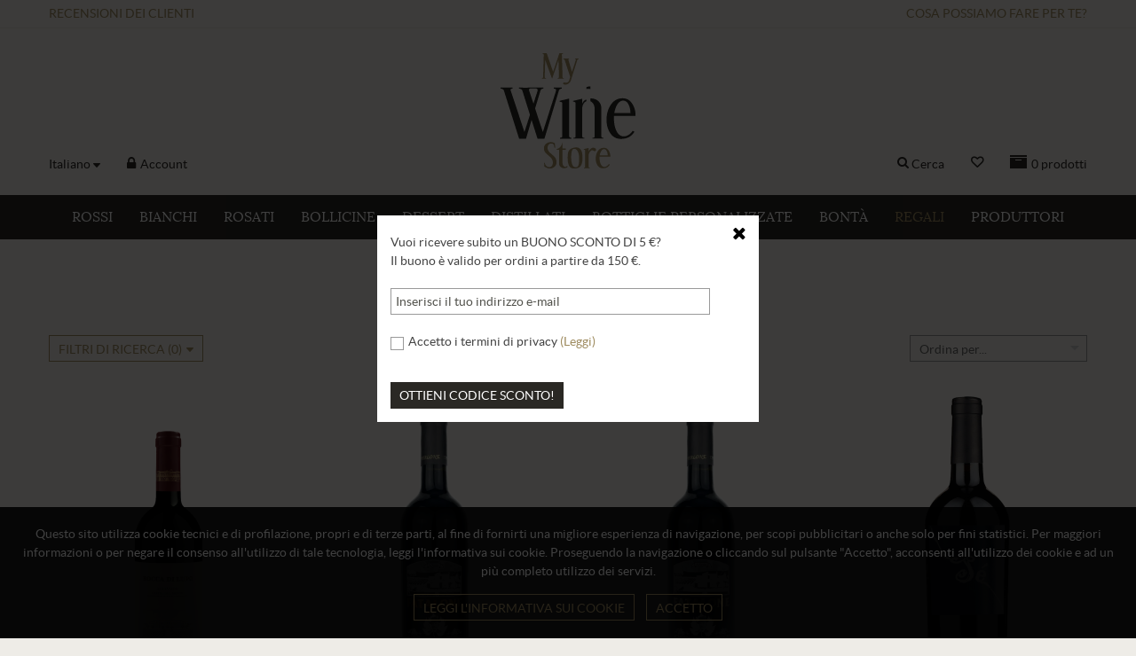

--- FILE ---
content_type: text/html; charset=utf-8
request_url: https://www.mywinestore.it/it/129-vini-biologici-puglia
body_size: 72137
content:
<!DOCTYPE HTML> <!--[if lt IE 7]><html class="no-js lt-ie9 lt-ie8 lt-ie7" lang="it-it"><![endif]--> <!--[if IE 7]><html class="no-js lt-ie9 lt-ie8 ie7" lang="it-it"><![endif]--> <!--[if IE 8]><html class="no-js lt-ie9 ie8" lang="it-it"><![endif]--> <!--[if gt IE 8]><html class="no-js ie9" lang="it-it"><![endif]--><html lang="it-it"><head><meta charset="utf-8" /><title>Vini biologici Puglia - MY WINE STORE</title><meta name="description" content="Vini biologici Puglia: i rossi e i bianchi bio delle aziende locali in una selezione dedicata. I vini biologici pugliesi sono nella nostra enoteca online My Wine Store." /><meta name="generator" content="PrestaShop" /><meta name="robots" content="index,follow" /><meta name="viewport" content="width=device-width, minimum-scale=0.25, maximum-scale=1.6, initial-scale=1.0" /><meta name="apple-mobile-web-app-capable" content="yes" /><link rel="icon" type="image/vnd.microsoft.icon" href="/img/favicon.ico?1702464640" /><link rel="shortcut icon" type="image/x-icon" href="/img/favicon.ico?1702464640" /><link rel="stylesheet" href="https://www.mywinestore.it/themes/default-bootstrap/cache/v_481_ab79b09cc88659c2ffdb40b901882295_all.css" type="text/css" media="all" /> <script type="text/javascript">var CUSTOMIZE_TEXTFIELD = 1;
var FancyboxI18nClose = 'Chiudi';
var FancyboxI18nNext = 'Successivo';
var FancyboxI18nPrev = 'Precedente';
var addCompareTXT = 'Aggiungi al comparatore';
var added_to_wishlist = 'Aggiunto alla lista dei desideri.';
var ajax_allowed = true;
var ajaxsearch = false;
var articoliPresenti = 1;
var baseDir = 'https://www.mywinestore.it/';
var baseUri = 'https://www.mywinestore.it/';
var blocklayeredSliderName = {"price":"Prezzo","weight":"Peso"};
var blocksearch_type = 'top';
var comparator_max_item = 3;
var comparedProductsIds = [];
var contentOnly = false;
var controllerName = 'CategoryController';
var cookieGdpr = 0;
var customizationIdMessage = 'Personalizzazione n.';
var delete_txt = 'Cancella';
var displayList = false;
var fattElettronica = {"idItalia":10,"urlAjax":"https:\/\/www.mywinestore.it\/it\/module\/fatturazioneelettronica\/operazioni","richiestaFattura":1};
var fbPixelAddToCart = 1;
var fbPixelAjax = 'https://www.mywinestore.it/it/module/facebookpixelcode/ajax';
var fbPixelApiConversions = true;
var fbPixelCustomerInformation = '[]';
var fbPixelIdPixel = '624772979215446';
var fbPixelRegistrazioneNewsletterAbilitato = true;
var fbPixelUniqueId = 'ju6fvicd1i19va4147lf3vl753_697536d033650';
var fbPixelVisualizzazione = 1;
var fbStackApiConversions = [{"eventName":"PageView","eventId":"PageView_ju6fvicd1i19va4147lf3vl753_697536d033650","params":false,"page_url":"https:\/\/www.mywinestore.it\/it\/129-vini-biologici-puglia"}];
var filters = [{"type_lite":"manufacturer","type":"manufacturer","id_key":0,"name":"Produttore","values":{"354":{"name":"Fatalone","nbr":"2","link":"https:\/\/www.mywinestore.it\/it\/129-vini-biologici-puglia#produttore-fatalone","rel":"nofollow"},"126":{"name":"Gianfranco Fino","nbr":"1","link":"https:\/\/www.mywinestore.it\/it\/129-vini-biologici-puglia#produttore-gianfranco_fino","rel":"nofollow"},"247":{"name":"Tormaresca","nbr":"1","link":"https:\/\/www.mywinestore.it\/it\/129-vini-biologici-puglia#produttore-tormaresca","rel":"nofollow"}},"filter_show_limit":"0","filter_type":"0"},{"type_lite":"id_feature","type":"id_feature","id_key":2,"values":{"327":{"nbr":1,"name":"2019","url_name":"","meta_title":"","link":"https:\/\/www.mywinestore.it\/it\/129-vini-biologici-puglia#annata-2019","rel":""},"498":{"nbr":1,"name":"2021","url_name":"","meta_title":"","link":"https:\/\/www.mywinestore.it\/it\/129-vini-biologici-puglia#annata-2021","rel":""},"536":{"nbr":1,"name":"2023","url_name":"","meta_title":"","link":"https:\/\/www.mywinestore.it\/it\/129-vini-biologici-puglia#annata-2023","rel":""},"557":{"nbr":1,"name":"2024","url_name":"","meta_title":"","link":"https:\/\/www.mywinestore.it\/it\/129-vini-biologici-puglia#annata-2024","rel":""}},"name":"Annata","url_name":"annata","meta_title":"","filter_show_limit":"0","filter_type":"0"},{"type_lite":"price","type":"price","id_key":0,"name":"Prezzo","slider":true,"max":60,"min":16,"values":{"1":60,"0":16},"unit":"\u20ac","format":"2","filter_show_limit":"0","filter_type":"0"}];
var freeProductTranslation = 'Gratuito!';
var freeShippingTranslation = 'Spedizione gratuita!';
var generated_date = 1769289425;
var hasDeliveryAddress = false;
var id_lang = 1;
var img_dir = 'https://www.mywinestore.it/themes/default-bootstrap/img/';
var instantsearch = false;
var isGuest = 0;
var isLogged = 0;
var isMobile = false;
var keyCookieLaw = 'gdpr_cookie_law';
var loggin_required = 'Devi essere autenticato per gestire la tua lista desideri.';
var max_item = 'Non puoi aggiungere più di 3 prodotto/i alla comparazione';
var min_item = 'Si prega di selezionare almeno un prodotto';
var mywishlist_url = 'https://www.mywinestore.it/it/module/blockwishlist/mywishlist';
var omnibus_ajax_path = 'https://www.mywinestore.it/it/module/omnibusprices/showprice';
var page_name = 'category';
var paginaConfermaRegistrazioneNewsletter = '';
var param_product_url = '#';
var placeholder_blocknewsletter = 'Il tuo indirizzo e-mail';
var popupNewsletterSoloAvviso = false;
var priceDisplayMethod = 0;
var priceDisplayPrecision = 2;
var quickView = true;
var removeCompareTXT = 'Rimuovi dal comparatore';
var removingLinkText = 'rimuovi questo prodotto dal mio carrello';
var request = 'https://www.mywinestore.it/it/129-vini-biologici-puglia';
var roundMode = 2;
var static_token = '588c04164a52976c23c24a0ddb2f481c';
var stringaDifferenza1 = 'Ti mancano';
var stringaDifferenza2 = 'per ottenere le';
var stringaDifferenza3 = 'spedizioni gratuite';
var stringaDifferenza4 = 'in Italia.';
var testoPulsanteRiapri = 'Ottieni codice sconto!';
var toBeDetermined = 'Da determinare';
var token = '5c803ae236df499b49800aadc244756a';
var urlAjaxNewsletter = 'https://www.mywinestore.it/it/module/blocknewsletter/gestionePopup';
var usingSecureMode = true;
var varsContaclick = {"urlAjax":"https:\/\/www.mywinestore.it\/it\/module\/contaclick\/operazioni"};
var wishlistProductsIds = false;</script> <script type="text/javascript" src="https://www.mywinestore.it/themes/default-bootstrap/cache/v_355_f493e3605da8cb253efb5a27a5a3dd34.js"></script> <script type="text/javascript" src="https://tps.trovaprezzi.it/javascripts/tracking-vanilla.min.js"></script> <script type="text/javascript">/* * 2007-2015 PrestaShop * * NOTICE OF LICENSE * * This source file is subject to the Academic Free License (AFL 3.0) * that is bundled with this package in the file LICENSE.txt. * It is also available through the world-wide-web at this URL: * http://opensource.org/licenses/afl-3.0.php * If you did not receive a copy of the license and are unable to * obtain it through the world-wide-web, please send an email * to license@prestashop.com so we can send you a copy immediately. * * DISCLAIMER * * Do not edit or add to this file if you wish to upgrade PrestaShop to newer * versions in the future. If you wish to customize PrestaShop for your * needs please refer to http://www.prestashop.com for more information. * * @author PrestaShop SA <contact@prestashop.com> * @copyright 2007-2015 PrestaShop SA * @license http://opensource.org/licenses/afl-3.0.php Academic Free License (AFL 3.0) * International Registered Trademark & Property of PrestaShop SA */function updateFormDatas() { var nb = $('#quantity_wanted').val(); var id = $('#idCombination').val();$('#paypal_payment_form input[name=quantity]').val(nb); $('#paypal_payment_form input[name=id_p_attr]').val(id); } $(document).ready( function() {if($('#in_context_checkout_enabled').val() != 1) { $('#payment_paypal_express_checkout').click(function() { $('#paypal_payment_form').submit(); return false; }); }$('#paypal_payment_form').live('submit', function() { updateFormDatas(); });function displayExpressCheckoutShortcut() { var id_product = $('input[name="id_product"]').val(); var id_product_attribute = $('input[name="id_product_attribute"]').val(); $.ajax({ type: "GET", url: baseDir+'/modules/paypal/express_checkout/ajax.php', data: { get_qty: "1", id_product: id_product, id_product_attribute: id_product_attribute }, cache: false, success: function(result) { if (result == '1') { $('#container_express_checkout').slideDown(); } else { $('#container_express_checkout').slideUp(); } return true; } }); }$('select[name^="group_"]').change(function () { setTimeout(function(){displayExpressCheckoutShortcut()}, 500); });$('.color_pick').click(function () { setTimeout(function(){displayExpressCheckoutShortcut()}, 500); });if($('body#product').length > 0) setTimeout(function(){displayExpressCheckoutShortcut()}, 500);var modulePath = 'modules/paypal'; var subFolder = '/integral_evolution'; var baseDirPP = baseDir.replace('http:', 'https:'); var fullPath = baseDirPP + modulePath + subFolder; var confirmTimer = false; if ($('form[target="hss_iframe"]').length == 0) { if ($('select[name^="group_"]').length > 0) displayExpressCheckoutShortcut(); return false; } else { checkOrder(); }function checkOrder() { if(confirmTimer == false) confirmTimer = setInterval(getOrdersCount, 1000); }});</script><script>window._trx = window._trx || [];
    window._trx.push(
            {event: 'setAccount', account: '1gkuuia', country: 'IT'},
            {event: 'setConfig', config: {
              'platform': {
                'name': 'Prestashop',
                'version': '1.6.0.14',
                'integrationVersion': '2.0.0'
              }
            }},
            
                          
                {event: 'viewList',
                  items: [
                    
                                        
                    {
                      id: 596, 
                      price: 51.5, 
                      name: 'S&egrave;', 
                      categoryId: 31,
                      categoryName: 'Puglia'
                    },
                    
                                        
                    {
                      id: 1997, 
                      price: 17.9, 
                      name: 'Primitivo', 
                      categoryId: 129,
                      categoryName: 'Puglia'
                    },
                    
                                        
                    {
                      id: 1998, 
                      price: 20.9, 
                      name: 'Primitivo Riserva', 
                      categoryId: 129,
                      categoryName: 'Puglia'
                    },
                    
                                        
                    {
                      id: 3817, 
                      price: 59.34, 
                      name: 'Bocca di Lupo Aglianico', 
                      categoryId: 31,
                      categoryName: 'Puglia'
                    },
                    
                                        
                  ]
                }
              
                        
    );</script> <script src="https://static.transactionale.com/trx/v2/trx.js" async="true"></script> <script type="text/javascript">//-->//><!--
(function(h,o,t,j,a,r){
        h.hj=h.hj||function(){(h.hj.q=h.hj.q||[]).push(arguments)};
        h._hjSettings={hjid:1408015,hjsv:6};
        a=o.getElementsByTagName('head')[0];
        r=o.createElement('script');r.async=1;
        r.src=t+h._hjSettings.hjid+j+h._hjSettings.hjsv;
        a.appendChild(r);
    })(window,document,'https://static.hotjar.com/c/hotjar-','.js?sv=');
//--><!</script><script async src="https://www.googletagmanager.com/gtag/js?id=G-7KXNZCC30E"></script> <script>window.dataLayer = window.dataLayer || [];
    function gtag(){dataLayer.push(arguments);}
    gtag('js', new Date());
    gtag(
      'config',
      'G-7KXNZCC30E',
      {
        'debug_mode':false
        , 'anonymize_ip': true                      }
    );</script> <script>document.addEventListener('doofinder.cart.add', function(event) {

      const checkIfCartItemHasVariation = (cartObject) => {
        return (cartObject.item_id === cartObject.grouping_id) ? false : true;
      }

      /**
      * Returns only ID from string
      */
      const sanitizeVariationID = (variationID) => {
        return variationID.replace(/\D/g, "")
      }

      doofinderManageCart({
        cartURL          : "",  //required for prestashop 1.7, in previous versions it will be empty.
        cartToken        : "588c04164a52976c23c24a0ddb2f481c",
        productID        : checkIfCartItemHasVariation(event.detail) ? event.detail.grouping_id : event.detail.item_id,
        customizationID  : checkIfCartItemHasVariation(event.detail) ? sanitizeVariationID(event.detail.item_id) : 0,   // If there are no combinations, the value will be 0
        quantity         : event.detail.amount,
        statusPromise    : event.detail.statusPromise,
        itemLink         : event.detail.link,
        group_id         : event.detail.group_id
      });
    });</script> <script data-keepinline>(function(w, k) {w[k] = window[k] || function () { (window[k].q = window[k].q || []).push(arguments) }})(window, "doofinderApp")
    

    // Custom personalization:
    doofinderApp("config", "language", "it-it");
    doofinderApp("config", "currency", "EUR");</script> <script src="https://eu1-config.doofinder.com/2.x/7458da1f-f301-4b61-a2e7-21581d63759e.js" async></script> <link rel="stylesheet" href="https://fonts.googleapis.com/css?family=Open+Sans:300,600&amp;subset=latin,latin-ext" type="text/css" media="all" /> <!--[if IE 8]> <script src="https://oss.maxcdn.com/libs/html5shiv/3.7.0/html5shiv.js"></script> <script src="https://oss.maxcdn.com/libs/respond.js/1.3.0/respond.min.js"></script> <![endif]--></head><body id="category" class="category category-129 category-vini-biologici-puglia hide-left-column hide-right-column lang_it"><div id="page"><div class="header-container"> <header id="header"><div class="banner"><div class="container"><div class="row"> <a class="contaclick click-recensioni-home" href="https://www.feedaty.com/feedaty/widgetredirect?m=10216007&object=widget-carousel" target="_blank">Recensioni <span>dei </span>clienti</a> <a class="contaclick click-chi-siamo-home" href="https://www.mywinestore.it/it/content/4-chi-siamo" target="_blank">Cosa possiamo fare per te?</a></div></div></div><div id="header_logo"> <a href="https://www.mywinestore.it/" title="MY WINE STORE"> <img class="logo img-responsive" src="https://www.mywinestore.it/img/prestashop-logo-1458390687.jpg" alt="MY WINE STORE" width="152" height="130"/> </a></div><div id="navBar2" class="container"><div class="row"><div class="col-xs-12"><div id="languages-block-top" class="languages-block"><div class="current"> <span>Italiano</span></div><ul id="first-languages" class="languages-block_ul toogle_content"><li > <a href="https://www.mywinestore.it/en/129-puglia"> <span>English</span> </a></li></ul></div><a class="login" href="https://www.mywinestore.it/it/account" rel="nofollow"> Account </a><div id="divCart" ><div class="shopping_cart"> <a href="https://www.mywinestore.it/it/ordine" rel="nofollow" title="Carrello"> <span id="cartIcon" class=""></span> <span class="ajax_cart_quantity">0</span> <span id="stringaArticolo" style="display: none">prodotto</span> <span id="stringaArticoli">prodotti</span> <span class="ajax_cart_total unvisible"> </span> </a><div class="cart_block block exclusive"><div class="block_content"><div class="cart_block_list"><p class="cart_block_no_products"> Nessun prodotto</p><div class="cart-prices"><div class="cart-prices-line first-line"> <span class="price cart_block_shipping_cost ajax_cart_shipping_cost unvisible"> Da determinare </span> <span class="unvisible"> Spedizione </span></div><div class="cart-prices-line last-line"> <span class="price cart_block_total ajax_block_cart_total">0,00 €</span> <span>Totale</span></div></div><p class="cart-buttons"> <a id="button_order_cart" class="btn btn-default button button-small" href="https://www.mywinestore.it/it/ordine" title="Pagamento" rel="nofollow"> <span> Pagamento<i class="icon-chevron-right right"></i> </span> </a></p></div></div></div></div></div><a href="https://www.mywinestore.it/it/module/blockwishlist/mywishlist" id="wishlistIcon" title="Lista dei desideri"></a><div id="search_block_top"><form id="searchbox" method="get" action="//www.mywinestore.it/it/cerca" > <input type="hidden" name="controller" value="search" /> <input type="hidden" name="orderby" value="position" /> <input type="hidden" name="orderway" value="desc" /> <button id="lente" type="submit" name="submit_search" class="btn btn-default button-search" title="Cerca"></button><input class="search_query form-control" type="text" id="search_query_top" name="search_query" value="" /> <input type="hidden" name="submit_search" value="" /> <button type="submit" name="submit_search" class="btn btn-default button-search">Cerca</button></form></div><div class="clearfix"></div><div id="divSearchClone"> <input id="inputSearchClone" class="search_query form-control" type="text" value=""/> <button id="btnSearchClone" type="submit" class="btn btn-default button-search">Ok</button></div></div></div></div><div id="block_top_menu" class="sf-contener clearfix"><div class="cat-title">Menu</div><ul class="sf-menu clearfix menu-content container"><li><a href="https://www.mywinestore.it/it/3-rossi">Rossi</a><ul><li><a href="https://www.mywinestore.it/it/25-vini-rossi-abruzzo">Abruzzo</a></li><li><a href="https://www.mywinestore.it/it/69-vini-rossi-basilicata">Basilicata</a></li><li><a href="https://www.mywinestore.it/it/38-vini-rossi-campania">Campania</a></li><li><a href="https://www.mywinestore.it/it/32-vini-rossi-emilia-romagna">Emilia-Romagna</a></li><li><a href="https://www.mywinestore.it/it/60-vini-rossi-francia">Francia</a></li><li><a href="https://www.mywinestore.it/it/34-vini-rossi-friuli-venezia-giulia">Friuli-Venezia Giulia</a></li><li><a href="https://www.mywinestore.it/it/10-vini-rossi-lazio">Lazio</a></li><li><a href="https://www.mywinestore.it/it/30-vini-rossi-lombardia">Lombardia</a></li><li><a href="https://www.mywinestore.it/it/37-vino-rosso-marchigiano">Marche</a></li><li><a href="https://www.mywinestore.it/it/33-vini-rossi-piemonte">Piemonte</a></li><li><a href="https://www.mywinestore.it/it/31-puglia">Puglia</a></li><li><a href="https://www.mywinestore.it/it/61-sardegna">Sardegna</a></li><li><a href="https://www.mywinestore.it/it/29-vini-rossi-sicilia">Sicilia</a></li><li><a href="https://www.mywinestore.it/it/28-vino-rosso-toscano">Toscana</a></li><li><a href="https://www.mywinestore.it/it/36-vini-rossi-trentino-alto-adige">Trentino-Alto Adige</a></li><li><a href="https://www.mywinestore.it/it/35-vini-rossi-umbria">Umbria</a></li><li><a href="https://www.mywinestore.it/it/27-vini-rossi-veneto">Veneto</a></li><li><a href="https://www.mywinestore.it/it/193-romania">Romania</a></li><li><a href="https://www.mywinestore.it/it/201-spagna">Spagna</a></li><li><a href="https://www.mywinestore.it/it/209-vini-rossi-california">California</a></li><li><a href="https://www.mywinestore.it/it/275-vini-rossi-valle-d-aosta">Valle d'Aosta</a></li></ul></li><li><a href="https://www.mywinestore.it/it/4-bianchi">Bianchi</a><ul><li><a href="https://www.mywinestore.it/it/18-vini-bianchi-abruzzo">Abruzzo</a></li><li><a href="https://www.mywinestore.it/it/70-vini-bianchi-basilicata">Basilicata</a></li><li><a href="https://www.mywinestore.it/it/62-vini-bianchi-bulgaria">Bulgaria</a></li><li><a href="https://www.mywinestore.it/it/159-vini-bianchi-calabresi">Calabria</a></li><li><a href="https://www.mywinestore.it/it/210-vini-bianchi-california">California</a></li><li><a href="https://www.mywinestore.it/it/13-vini-bianchi-campania">Campania</a></li><li><a href="https://www.mywinestore.it/it/65-vini-bianchi-emilia-romagna">Emilia-Romagna</a></li><li><a href="https://www.mywinestore.it/it/59-vini-bianchi-francia">Francia</a></li><li><a href="https://www.mywinestore.it/it/21-vini-bianchi-friuli-venezia-giulia">Friuli-Venezia Giulia</a></li><li><a href="https://www.mywinestore.it/it/113-vini-bianchi-germania">Germania</a></li><li><a href="https://www.mywinestore.it/it/14-vini-bianchi-lazio">Lazio</a></li><li><a href="https://www.mywinestore.it/it/16-vini-bianchi-lombardia">Lombardia</a></li><li><a href="https://www.mywinestore.it/it/12-vini-bianchi-marche">Marche</a></li><li><a href="https://www.mywinestore.it/it/20-vino-bianco-piemontese">Piemonte</a></li><li><a href="https://www.mywinestore.it/it/11-vini-bianchi-puglia">Puglia</a></li><li><a href="https://www.mywinestore.it/it/190-vini-bianchi-romania">Romania</a></li><li><a href="https://www.mywinestore.it/it/191-romania">Romania</a></li><li><a href="https://www.mywinestore.it/it/24-vini-bianchi-sardegna">Sardegna</a></li><li><a href="https://www.mywinestore.it/it/17-vini-bianchi-sicilia">Sicilia</a></li><li><a href="https://www.mywinestore.it/it/284-stati-uniti-d-america">Stati Uniti d'America</a></li><li><a href="https://www.mywinestore.it/it/23-vini-bianchi-toscana">Toscana</a></li><li><a href="https://www.mywinestore.it/it/19-vini-bianchi-trentino-alto-adige">Trentino-Alto Adige</a></li><li><a href="https://www.mywinestore.it/it/22-vini-bianchi-umbria">Umbria</a></li><li><a href="https://www.mywinestore.it/it/274-vini-bianchi-valle-d-aosta">Valle d'Aosta</a></li><li><a href="https://www.mywinestore.it/it/15-vini-bianchi-veneto">Veneto</a></li></ul></li><li><a href="https://www.mywinestore.it/it/160-rosati">Rosati</a><ul><li><a href="https://www.mywinestore.it/it/168-abruzzo">Abruzzo</a></li><li><a href="https://www.mywinestore.it/it/186-liguria">Liguria</a></li><li><a href="https://www.mywinestore.it/it/182-puglia">Puglia</a></li><li><a href="https://www.mywinestore.it/it/197-sardegna">Sardegna</a></li><li><a href="https://www.mywinestore.it/it/178-sicilia">Sicilia</a></li><li><a href="https://www.mywinestore.it/it/225-veneto">Veneto</a></li><li><a href="https://www.mywinestore.it/it/161-vini-rosati-calabria">Calabria</a></li><li><a href="https://www.mywinestore.it/it/183-vini-rosati-campania">Campania</a></li><li><a href="https://www.mywinestore.it/it/180-vini-rosati-francia">Francia</a></li><li><a href="https://www.mywinestore.it/it/179-vini-rosati-friuli-venezia-giulia">Friuli-Venezia Giulia</a></li><li><a href="https://www.mywinestore.it/it/184-vini-rosati-lazio">Lazio</a></li><li><a href="https://www.mywinestore.it/it/185-vini-rosati-lombardia">Lombardia</a></li><li><a href="https://www.mywinestore.it/it/227-vini-rosati-piemonte">Piemonte</a></li><li><a href="https://www.mywinestore.it/it/196-vini-rosati-toscana">Toscana</a></li><li><a href="https://www.mywinestore.it/it/181-vini-rosati-trentino-alto-adige">Trentino-Alto Adige</a></li><li><a href="https://www.mywinestore.it/it/226-vini-rosati-romania">Romania</a></li><li><a href="https://www.mywinestore.it/it/285-marche">Marche</a></li></ul></li><li><a href="https://www.mywinestore.it/it/5-bollicine">Bollicine</a><ul><li><a href="https://www.mywinestore.it/it/49-bollicine-emilia-romagna">Emilia-Romagna</a></li><li><a href="https://www.mywinestore.it/it/58-champagne">Francia</a></li><li><a href="https://www.mywinestore.it/it/47-bollicine-lazio">Lazio</a></li><li><a href="https://www.mywinestore.it/it/51-bollicine-liguria">Liguria</a></li><li><a href="https://www.mywinestore.it/it/48-bollicine-lombardia">Lombardia</a></li><li><a href="https://www.mywinestore.it/it/67-bollicine-marche">Marche</a></li><li><a href="https://www.mywinestore.it/it/57-bollicine-piemonte">Piemonte</a></li><li><a href="https://www.mywinestore.it/it/118-bollicine-puglia">Puglia</a></li><li><a href="https://www.mywinestore.it/it/64-bollicine-sicilia">Sicilia</a></li><li><a href="https://www.mywinestore.it/it/46-bollicine-veneto">Veneto</a></li><li><a href="https://www.mywinestore.it/it/50-bollicine-trentino-alto-adige">Trentino-Alto Adige</a></li><li><a href="https://www.mywinestore.it/it/203-bollicine-campania">Campania</a></li><li><a href="https://www.mywinestore.it/it/199-bollicine-friuli-venezia-giulia">Friuli-Venezia Giulia</a></li><li><a href="https://www.mywinestore.it/it/195-bollicine-toscana">Toscana</a></li><li><a href="https://www.mywinestore.it/it/205-bollicine-umbria">Umbria</a></li><li><a href="https://www.mywinestore.it/it/277-valle-d-aosta">Valle d'Aosta</a></li></ul></li><li><a href="https://www.mywinestore.it/it/6-dessert">Dessert</a><ul><li><a href="https://www.mywinestore.it/it/133-vini-da-dessert-abruzzo">Abruzzo</a></li><li><a href="https://www.mywinestore.it/it/66-vini-da-dessert-francia">Francia</a></li><li><a href="https://www.mywinestore.it/it/119-vini-da-dessert-friuli-venezia-giulia">Friuli-Venezia Giulia</a></li><li><a href="https://www.mywinestore.it/it/55-vini-da-dessert-lazio">Lazio</a></li><li><a href="https://www.mywinestore.it/it/52-vini-da-dessert-lombardia">Lombardia</a></li><li><a href="https://www.mywinestore.it/it/134-vini-da-dessert-marche">Marche</a></li><li><a href="https://www.mywinestore.it/it/56-vini-da-dessert-piemonte">Piemonte</a></li><li><a href="https://www.mywinestore.it/it/120-vini-da-dessert-portogallo">Portogallo</a></li><li><a href="https://www.mywinestore.it/it/128-vini-da-dessert-puglia">Puglia</a></li><li><a href="https://www.mywinestore.it/it/53-vini-da-dessert-sicilia">Sicilia</a></li><li><a href="https://www.mywinestore.it/it/54-vini-da-dessert-veneto">Veneto</a></li><li><a href="https://www.mywinestore.it/it/187-austria">Austria</a></li><li><a href="https://www.mywinestore.it/it/194-vini-da-dessert-toscana">Toscana</a></li><li><a href="https://www.mywinestore.it/it/145-vini-da-dessert-trentino-alto-adige">Trentino-Alto Adige</a></li><li><a href="https://www.mywinestore.it/it/228-vini-da-dessert-umbria">Umbria</a></li></ul></li><li id="liDistillati"><a href="https://www.mywinestore.it/it/71-distillati">Distillati</a><ul><div><div class="colonna5"> <span><a href="https://www.mywinestore.it/125-acquavite">Acquavite</a></span><li><a href="https://www.mywinestore.it/126-veneto">Veneto</a></li> <span><a href="https://www.mywinestore.it/149-cachaca-">Cachaça </a></span><li><a href="https://www.mywinestore.it/150-brasile">Brasile</a></li> <span><a href="https://www.mywinestore.it/93-calvados">Calvados</a></span><li><a href="https://www.mywinestore.it/94-calvados-francia">Francia</a></li> <span><a href="https://www.mywinestore.it/91-cognac">Cognac</a></span><li><a href="https://www.mywinestore.it/92-cognac-francia">Francia</a></li> <span><a href="https://www.mywinestore.it/152-liquori">Liquori</a></span><li><a href="https://www.mywinestore.it/215-calabria">Calabria</a></li><li><a href="https://www.mywinestore.it/213-lazio">Lazio</a></li><li><a href="https://www.mywinestore.it/217-piemonte">Piemonte</a></li><li><a href="https://www.mywinestore.it/216-portogallo">Portogallo</a></li><li><a href="https://www.mywinestore.it/218-sardegna">Sardegna</a></li><li><a href="https://www.mywinestore.it/219-scozia">Scozia</a></li><li><a href="https://www.mywinestore.it/221-valle-d-aosta">Valle d&#039;Aosta</a></li><li><a href="https://www.mywinestore.it/220-veneto">Veneto</a></li><li><a href="https://www.mywinestore.it/276-campania">Campania</a></li> <span><a href="https://www.mywinestore.it/143-sambuca">Sambuca</a></span><li><a href="https://www.mywinestore.it/144-lazio">Lazio</a></li> <span><a href="https://www.mywinestore.it/85-vermouth">Vermouth</a></span><li><a href="https://www.mywinestore.it/86-piemonte">Piemonte</a></li></div><div class="colonna5"> <span><a href="https://www.mywinestore.it/87-vodka">Vodka</a></span><li><a href="https://www.mywinestore.it/200-lettonia">Lettonia</a></li><li><a href="https://www.mywinestore.it/88-norvegia">Norvegia</a></li><li><a href="https://www.mywinestore.it/158-russia">Russia</a></li><li><a href="https://www.mywinestore.it/177-svezia">Svezia</a></li><li><a href="https://www.mywinestore.it/212-austria">Austria</a></li> <span><a href="https://www.mywinestore.it/116-amaro">Amaro</a></span><li><a href="https://www.mywinestore.it/188-abruzzo">Abruzzo</a></li><li><a href="https://www.mywinestore.it/153-calabria">Calabria</a></li><li><a href="https://www.mywinestore.it/202-germania">Germania</a></li><li><a href="https://www.mywinestore.it/141-lazio">Lazio</a></li><li><a href="https://www.mywinestore.it/117-amaro-lombardia">Lombardia</a></li><li><a href="https://www.mywinestore.it/140-piemonte">Piemonte</a></li><li><a href="https://www.mywinestore.it/164-sardegna">Sardegna</a></li><li><a href="https://www.mywinestore.it/154-sicilia">Sicilia</a></li><li><a href="https://www.mywinestore.it/142-veneto">Veneto</a></li> <span><a href="https://www.mywinestore.it/170-brandy">Brandy</a></span><li><a href="https://www.mywinestore.it/171-emilia-romagna">Emilia-Romagna</a></li><li><a href="https://www.mywinestore.it/172-piemonte">Piemonte</a></li> <span><a href="https://www.mywinestore.it/175-tequila">Tequila</a></span><li><a href="https://www.mywinestore.it/176-messico">Messico</a></li> <span><a href="https://www.mywinestore.it/155-mezcal">Mezcal</a></span><li><a href="https://www.mywinestore.it/156-messico">Messico</a></li></div><div class="colonna5"> <span><a href="https://www.mywinestore.it/72-rum">Rum</a></span><li><a href="https://www.mywinestore.it/77-barbados">Barbados</a></li><li><a href="https://www.mywinestore.it/107-belize">Belize</a></li><li><a href="https://www.mywinestore.it/198-brasile">Brasile</a></li><li><a href="https://www.mywinestore.it/74-canarie">Canarie</a></li><li><a href="https://www.mywinestore.it/132-colombia">Colombia</a></li><li><a href="https://www.mywinestore.it/137-caraibi">Caraibi</a></li><li><a href="https://www.mywinestore.it/104-el-salvador">El Salvador</a></li><li><a href="https://www.mywinestore.it/136-filippine">Filippine</a></li><li><a href="https://www.mywinestore.it/73-guadalupe">Guadalupe</a></li><li><a href="https://www.mywinestore.it/80-guatemala">Guatemala</a></li><li><a href="https://www.mywinestore.it/123-guyana">Guyana</a></li><li><a href="https://www.mywinestore.it/76-guyana-trinidad">Guyana &amp; Trinidad</a></li><li><a href="https://www.mywinestore.it/106-jamaica">Jamaica</a></li><li><a href="https://www.mywinestore.it/174-isole-fiji">Isole Fiji</a></li><li><a href="https://www.mywinestore.it/130-martinica">Martinica</a></li><li><a href="https://www.mywinestore.it/78-nicaragua">Nicaragua</a></li><li><a href="https://www.mywinestore.it/79-panama">Panama</a></li><li><a href="https://www.mywinestore.it/206-peru">Per&ugrave;</a></li><li><a href="https://www.mywinestore.it/75-santo-domingo">Santo Domingo</a></li><li><a href="https://www.mywinestore.it/229-sicilia">Sicilia</a></li><li><a href="https://www.mywinestore.it/108-trinidad">Trinidad</a></li><li><a href="https://www.mywinestore.it/105-trinidad-tobago">Trinidad &amp; Tobago</a></li><li><a href="https://www.mywinestore.it/81-venezuela">Venezuela</a></li></div><div class="colonna5"> <span><a href="https://www.mywinestore.it/89-gin">Gin</a></span><li><a href="https://www.mywinestore.it/96-gin-francia">Francia</a></li><li><a href="https://www.mywinestore.it/103-gin-germania">Germania</a></li><li><a href="https://www.mywinestore.it/95-inghilterra">Inghilterra</a></li><li><a href="https://www.mywinestore.it/204-nuova-zelanda">Nuova Zelanda</a></li><li><a href="https://www.mywinestore.it/234-olanda">Olanda</a></li><li><a href="https://www.mywinestore.it/90-scozia">Scozia</a></li><li><a href="https://www.mywinestore.it/135-spagna">Spagna</a></li><li><a href="https://www.mywinestore.it/146-stati-uniti-d-america">Stati Uniti d&#039;America</a></li><li><a href="https://www.mywinestore.it/124-svezia">Svezia</a></li><li><a href="https://www.mywinestore.it/162-giappone">Giappone</a></li><li><a href="https://www.mywinestore.it/139-italia">Italia</a></li></div><div class="colonna5"> <span><a href="https://www.mywinestore.it/82-whisky">Whisky</a></span><li><a href="https://www.mywinestore.it/165-irlanda">Irlanda</a></li><li><a href="https://www.mywinestore.it/83-kentucky">Kentucky</a></li><li><a href="https://www.mywinestore.it/84-scozia">Scozia</a></li><li><a href="https://www.mywinestore.it/231-utah">Utah</a></li><li><a href="https://www.mywinestore.it/131-giappone">Giappone</a></li> <span><a href="https://www.mywinestore.it/114-grappa">Grappa</a></span><li><a href="https://www.mywinestore.it/148-campania">Campania</a></li><li><a href="https://www.mywinestore.it/281-friuli-venezia-giulia">Friuli Venezia-Giulia</a></li><li><a href="https://www.mywinestore.it/115-lombardia">Lombardia</a></li><li><a href="https://www.mywinestore.it/147-piemonte">Piemonte</a></li><li><a href="https://www.mywinestore.it/222-puglia">Puglia</a></li><li><a href="https://www.mywinestore.it/223-toscana">Toscana</a></li><li><a href="https://www.mywinestore.it/151-trentino-alto-adige">Trentino Alto-Adige</a></li><li><a href="https://www.mywinestore.it/122-grappa-veneto">Veneto</a></li><li><a href="https://www.mywinestore.it/224-sardegna">Sardegna</a></li></div></div></ul> <script type="text/javascript">var distillatiJsMenu = {"2":"<div class=\"colonna2\">\n<span><a href=\"https:\/\/www.mywinestore.it\/125-acquavite\">Acquavite<\/a><\/span>\n<li><a href=\"https:\/\/www.mywinestore.it\/126-veneto\">Veneto<\/a><\/li>\n<span><a href=\"https:\/\/www.mywinestore.it\/149-cachaca-\">Cacha\u00e7a <\/a><\/span>\n<li><a href=\"https:\/\/www.mywinestore.it\/150-brasile\">Brasile<\/a><\/li>\n<span><a href=\"https:\/\/www.mywinestore.it\/93-calvados\">Calvados<\/a><\/span>\n<li><a href=\"https:\/\/www.mywinestore.it\/94-calvados-francia\">Francia<\/a><\/li>\n<span><a href=\"https:\/\/www.mywinestore.it\/91-cognac\">Cognac<\/a><\/span>\n<li><a href=\"https:\/\/www.mywinestore.it\/92-cognac-francia\">Francia<\/a><\/li>\n<span><a href=\"https:\/\/www.mywinestore.it\/152-liquori\">Liquori<\/a><\/span>\n<li><a href=\"https:\/\/www.mywinestore.it\/215-calabria\">Calabria<\/a><\/li>\n<li><a href=\"https:\/\/www.mywinestore.it\/213-lazio\">Lazio<\/a><\/li>\n<li><a href=\"https:\/\/www.mywinestore.it\/217-piemonte\">Piemonte<\/a><\/li>\n<li><a href=\"https:\/\/www.mywinestore.it\/216-portogallo\">Portogallo<\/a><\/li>\n<li><a href=\"https:\/\/www.mywinestore.it\/218-sardegna\">Sardegna<\/a><\/li>\n<li><a href=\"https:\/\/www.mywinestore.it\/219-scozia\">Scozia<\/a><\/li>\n<li><a href=\"https:\/\/www.mywinestore.it\/221-valle-d-aosta\">Valle d&#039;Aosta<\/a><\/li>\n<li><a href=\"https:\/\/www.mywinestore.it\/220-veneto\">Veneto<\/a><\/li>\n<li><a href=\"https:\/\/www.mywinestore.it\/276-campania\">Campania<\/a><\/li>\n<span><a href=\"https:\/\/www.mywinestore.it\/143-sambuca\">Sambuca<\/a><\/span>\n<li><a href=\"https:\/\/www.mywinestore.it\/144-lazio\">Lazio<\/a><\/li>\n<span><a href=\"https:\/\/www.mywinestore.it\/85-vermouth\">Vermouth<\/a><\/span>\n<li><a href=\"https:\/\/www.mywinestore.it\/86-piemonte\">Piemonte<\/a><\/li>\n<span><a href=\"https:\/\/www.mywinestore.it\/87-vodka\">Vodka<\/a><\/span>\n<li><a href=\"https:\/\/www.mywinestore.it\/200-lettonia\">Lettonia<\/a><\/li>\n<li><a href=\"https:\/\/www.mywinestore.it\/88-norvegia\">Norvegia<\/a><\/li>\n<li><a href=\"https:\/\/www.mywinestore.it\/158-russia\">Russia<\/a><\/li>\n<li><a href=\"https:\/\/www.mywinestore.it\/177-svezia\">Svezia<\/a><\/li>\n<li><a href=\"https:\/\/www.mywinestore.it\/212-austria\">Austria<\/a><\/li>\n<span><a href=\"https:\/\/www.mywinestore.it\/116-amaro\">Amaro<\/a><\/span>\n<li><a href=\"https:\/\/www.mywinestore.it\/188-abruzzo\">Abruzzo<\/a><\/li>\n<li><a href=\"https:\/\/www.mywinestore.it\/153-calabria\">Calabria<\/a><\/li>\n<li><a href=\"https:\/\/www.mywinestore.it\/202-germania\">Germania<\/a><\/li>\n<li><a href=\"https:\/\/www.mywinestore.it\/141-lazio\">Lazio<\/a><\/li>\n<li><a href=\"https:\/\/www.mywinestore.it\/117-amaro-lombardia\">Lombardia<\/a><\/li>\n<li><a href=\"https:\/\/www.mywinestore.it\/140-piemonte\">Piemonte<\/a><\/li>\n<li><a href=\"https:\/\/www.mywinestore.it\/164-sardegna\">Sardegna<\/a><\/li>\n<li><a href=\"https:\/\/www.mywinestore.it\/154-sicilia\">Sicilia<\/a><\/li>\n<li><a href=\"https:\/\/www.mywinestore.it\/142-veneto\">Veneto<\/a><\/li>\n<span><a href=\"https:\/\/www.mywinestore.it\/170-brandy\">Brandy<\/a><\/span>\n<li><a href=\"https:\/\/www.mywinestore.it\/171-emilia-romagna\">Emilia-Romagna<\/a><\/li>\n<li><a href=\"https:\/\/www.mywinestore.it\/172-piemonte\">Piemonte<\/a><\/li>\n<span><a href=\"https:\/\/www.mywinestore.it\/175-tequila\">Tequila<\/a><\/span>\n<li><a href=\"https:\/\/www.mywinestore.it\/176-messico\">Messico<\/a><\/li>\n<span><a href=\"https:\/\/www.mywinestore.it\/155-mezcal\">Mezcal<\/a><\/span>\n<li><a href=\"https:\/\/www.mywinestore.it\/156-messico\">Messico<\/a><\/li>\n<\/div>\n<div class=\"colonna2\">\n<span><a href=\"https:\/\/www.mywinestore.it\/72-rum\">Rum<\/a><\/span>\n<li><a href=\"https:\/\/www.mywinestore.it\/77-barbados\">Barbados<\/a><\/li>\n<li><a href=\"https:\/\/www.mywinestore.it\/107-belize\">Belize<\/a><\/li>\n<li><a href=\"https:\/\/www.mywinestore.it\/198-brasile\">Brasile<\/a><\/li>\n<li><a href=\"https:\/\/www.mywinestore.it\/74-canarie\">Canarie<\/a><\/li>\n<li><a href=\"https:\/\/www.mywinestore.it\/132-colombia\">Colombia<\/a><\/li>\n<li><a href=\"https:\/\/www.mywinestore.it\/137-caraibi\">Caraibi<\/a><\/li>\n<li><a href=\"https:\/\/www.mywinestore.it\/104-el-salvador\">El Salvador<\/a><\/li>\n<li><a href=\"https:\/\/www.mywinestore.it\/136-filippine\">Filippine<\/a><\/li>\n<li><a href=\"https:\/\/www.mywinestore.it\/73-guadalupe\">Guadalupe<\/a><\/li>\n<li><a href=\"https:\/\/www.mywinestore.it\/80-guatemala\">Guatemala<\/a><\/li>\n<li><a href=\"https:\/\/www.mywinestore.it\/123-guyana\">Guyana<\/a><\/li>\n<li><a href=\"https:\/\/www.mywinestore.it\/76-guyana-trinidad\">Guyana &amp; Trinidad<\/a><\/li>\n<li><a href=\"https:\/\/www.mywinestore.it\/106-jamaica\">Jamaica<\/a><\/li>\n<li><a href=\"https:\/\/www.mywinestore.it\/174-isole-fiji\">Isole Fiji<\/a><\/li>\n<li><a href=\"https:\/\/www.mywinestore.it\/130-martinica\">Martinica<\/a><\/li>\n<li><a href=\"https:\/\/www.mywinestore.it\/78-nicaragua\">Nicaragua<\/a><\/li>\n<li><a href=\"https:\/\/www.mywinestore.it\/79-panama\">Panama<\/a><\/li>\n<li><a href=\"https:\/\/www.mywinestore.it\/206-peru\">Per&ugrave;<\/a><\/li>\n<li><a href=\"https:\/\/www.mywinestore.it\/75-santo-domingo\">Santo Domingo<\/a><\/li>\n<li><a href=\"https:\/\/www.mywinestore.it\/229-sicilia\">Sicilia<\/a><\/li>\n<li><a href=\"https:\/\/www.mywinestore.it\/108-trinidad\">Trinidad<\/a><\/li>\n<li><a href=\"https:\/\/www.mywinestore.it\/105-trinidad-tobago\">Trinidad &amp; Tobago<\/a><\/li>\n<li><a href=\"https:\/\/www.mywinestore.it\/81-venezuela\">Venezuela<\/a><\/li>\n<span><a href=\"https:\/\/www.mywinestore.it\/89-gin\">Gin<\/a><\/span>\n<li><a href=\"https:\/\/www.mywinestore.it\/96-gin-francia\">Francia<\/a><\/li>\n<li><a href=\"https:\/\/www.mywinestore.it\/103-gin-germania\">Germania<\/a><\/li>\n<li><a href=\"https:\/\/www.mywinestore.it\/95-inghilterra\">Inghilterra<\/a><\/li>\n<li><a href=\"https:\/\/www.mywinestore.it\/204-nuova-zelanda\">Nuova Zelanda<\/a><\/li>\n<li><a href=\"https:\/\/www.mywinestore.it\/234-olanda\">Olanda<\/a><\/li>\n<li><a href=\"https:\/\/www.mywinestore.it\/90-scozia\">Scozia<\/a><\/li>\n<li><a href=\"https:\/\/www.mywinestore.it\/135-spagna\">Spagna<\/a><\/li>\n<li><a href=\"https:\/\/www.mywinestore.it\/146-stati-uniti-d-america\">Stati Uniti d&#039;America<\/a><\/li>\n<li><a href=\"https:\/\/www.mywinestore.it\/124-svezia\">Svezia<\/a><\/li>\n<li><a href=\"https:\/\/www.mywinestore.it\/162-giappone\">Giappone<\/a><\/li>\n<li><a href=\"https:\/\/www.mywinestore.it\/139-italia\">Italia<\/a><\/li>\n<span><a href=\"https:\/\/www.mywinestore.it\/82-whisky\">Whisky<\/a><\/span>\n<li><a href=\"https:\/\/www.mywinestore.it\/165-irlanda\">Irlanda<\/a><\/li>\n<li><a href=\"https:\/\/www.mywinestore.it\/83-kentucky\">Kentucky<\/a><\/li>\n<li><a href=\"https:\/\/www.mywinestore.it\/84-scozia\">Scozia<\/a><\/li>\n<li><a href=\"https:\/\/www.mywinestore.it\/231-utah\">Utah<\/a><\/li>\n<li><a href=\"https:\/\/www.mywinestore.it\/131-giappone\">Giappone<\/a><\/li>\n<span><a href=\"https:\/\/www.mywinestore.it\/114-grappa\">Grappa<\/a><\/span>\n<li><a href=\"https:\/\/www.mywinestore.it\/148-campania\">Campania<\/a><\/li>\n<li><a href=\"https:\/\/www.mywinestore.it\/281-friuli-venezia-giulia\">Friuli Venezia-Giulia<\/a><\/li>\n<li><a href=\"https:\/\/www.mywinestore.it\/115-lombardia\">Lombardia<\/a><\/li>\n<li><a href=\"https:\/\/www.mywinestore.it\/147-piemonte\">Piemonte<\/a><\/li>\n<li><a href=\"https:\/\/www.mywinestore.it\/222-puglia\">Puglia<\/a><\/li>\n<li><a href=\"https:\/\/www.mywinestore.it\/223-toscana\">Toscana<\/a><\/li>\n<li><a href=\"https:\/\/www.mywinestore.it\/151-trentino-alto-adige\">Trentino Alto-Adige<\/a><\/li>\n<li><a href=\"https:\/\/www.mywinestore.it\/122-grappa-veneto\">Veneto<\/a><\/li>\n<li><a href=\"https:\/\/www.mywinestore.it\/224-sardegna\">Sardegna<\/a><\/li>\n<\/div>\n","3":"<div class=\"colonna3\">\n<span><a href=\"https:\/\/www.mywinestore.it\/125-acquavite\">Acquavite<\/a><\/span>\n<li><a href=\"https:\/\/www.mywinestore.it\/126-veneto\">Veneto<\/a><\/li>\n<span><a href=\"https:\/\/www.mywinestore.it\/149-cachaca-\">Cacha\u00e7a <\/a><\/span>\n<li><a href=\"https:\/\/www.mywinestore.it\/150-brasile\">Brasile<\/a><\/li>\n<span><a href=\"https:\/\/www.mywinestore.it\/93-calvados\">Calvados<\/a><\/span>\n<li><a href=\"https:\/\/www.mywinestore.it\/94-calvados-francia\">Francia<\/a><\/li>\n<span><a href=\"https:\/\/www.mywinestore.it\/91-cognac\">Cognac<\/a><\/span>\n<li><a href=\"https:\/\/www.mywinestore.it\/92-cognac-francia\">Francia<\/a><\/li>\n<span><a href=\"https:\/\/www.mywinestore.it\/152-liquori\">Liquori<\/a><\/span>\n<li><a href=\"https:\/\/www.mywinestore.it\/215-calabria\">Calabria<\/a><\/li>\n<li><a href=\"https:\/\/www.mywinestore.it\/213-lazio\">Lazio<\/a><\/li>\n<li><a href=\"https:\/\/www.mywinestore.it\/217-piemonte\">Piemonte<\/a><\/li>\n<li><a href=\"https:\/\/www.mywinestore.it\/216-portogallo\">Portogallo<\/a><\/li>\n<li><a href=\"https:\/\/www.mywinestore.it\/218-sardegna\">Sardegna<\/a><\/li>\n<li><a href=\"https:\/\/www.mywinestore.it\/219-scozia\">Scozia<\/a><\/li>\n<li><a href=\"https:\/\/www.mywinestore.it\/221-valle-d-aosta\">Valle d&#039;Aosta<\/a><\/li>\n<li><a href=\"https:\/\/www.mywinestore.it\/220-veneto\">Veneto<\/a><\/li>\n<li><a href=\"https:\/\/www.mywinestore.it\/276-campania\">Campania<\/a><\/li>\n<span><a href=\"https:\/\/www.mywinestore.it\/143-sambuca\">Sambuca<\/a><\/span>\n<li><a href=\"https:\/\/www.mywinestore.it\/144-lazio\">Lazio<\/a><\/li>\n<span><a href=\"https:\/\/www.mywinestore.it\/85-vermouth\">Vermouth<\/a><\/span>\n<li><a href=\"https:\/\/www.mywinestore.it\/86-piemonte\">Piemonte<\/a><\/li>\n<span><a href=\"https:\/\/www.mywinestore.it\/87-vodka\">Vodka<\/a><\/span>\n<li><a href=\"https:\/\/www.mywinestore.it\/200-lettonia\">Lettonia<\/a><\/li>\n<li><a href=\"https:\/\/www.mywinestore.it\/88-norvegia\">Norvegia<\/a><\/li>\n<li><a href=\"https:\/\/www.mywinestore.it\/158-russia\">Russia<\/a><\/li>\n<li><a href=\"https:\/\/www.mywinestore.it\/177-svezia\">Svezia<\/a><\/li>\n<li><a href=\"https:\/\/www.mywinestore.it\/212-austria\">Austria<\/a><\/li>\n<span><a href=\"https:\/\/www.mywinestore.it\/116-amaro\">Amaro<\/a><\/span>\n<li><a href=\"https:\/\/www.mywinestore.it\/188-abruzzo\">Abruzzo<\/a><\/li>\n<li><a href=\"https:\/\/www.mywinestore.it\/153-calabria\">Calabria<\/a><\/li>\n<li><a href=\"https:\/\/www.mywinestore.it\/202-germania\">Germania<\/a><\/li>\n<li><a href=\"https:\/\/www.mywinestore.it\/141-lazio\">Lazio<\/a><\/li>\n<li><a href=\"https:\/\/www.mywinestore.it\/117-amaro-lombardia\">Lombardia<\/a><\/li>\n<li><a href=\"https:\/\/www.mywinestore.it\/140-piemonte\">Piemonte<\/a><\/li>\n<li><a href=\"https:\/\/www.mywinestore.it\/164-sardegna\">Sardegna<\/a><\/li>\n<li><a href=\"https:\/\/www.mywinestore.it\/154-sicilia\">Sicilia<\/a><\/li>\n<li><a href=\"https:\/\/www.mywinestore.it\/142-veneto\">Veneto<\/a><\/li>\n<\/div>\n<div class=\"colonna3\">\n<span><a href=\"https:\/\/www.mywinestore.it\/170-brandy\">Brandy<\/a><\/span>\n<li><a href=\"https:\/\/www.mywinestore.it\/171-emilia-romagna\">Emilia-Romagna<\/a><\/li>\n<li><a href=\"https:\/\/www.mywinestore.it\/172-piemonte\">Piemonte<\/a><\/li>\n<span><a href=\"https:\/\/www.mywinestore.it\/175-tequila\">Tequila<\/a><\/span>\n<li><a href=\"https:\/\/www.mywinestore.it\/176-messico\">Messico<\/a><\/li>\n<span><a href=\"https:\/\/www.mywinestore.it\/155-mezcal\">Mezcal<\/a><\/span>\n<li><a href=\"https:\/\/www.mywinestore.it\/156-messico\">Messico<\/a><\/li>\n<span><a href=\"https:\/\/www.mywinestore.it\/72-rum\">Rum<\/a><\/span>\n<li><a href=\"https:\/\/www.mywinestore.it\/77-barbados\">Barbados<\/a><\/li>\n<li><a href=\"https:\/\/www.mywinestore.it\/107-belize\">Belize<\/a><\/li>\n<li><a href=\"https:\/\/www.mywinestore.it\/198-brasile\">Brasile<\/a><\/li>\n<li><a href=\"https:\/\/www.mywinestore.it\/74-canarie\">Canarie<\/a><\/li>\n<li><a href=\"https:\/\/www.mywinestore.it\/132-colombia\">Colombia<\/a><\/li>\n<li><a href=\"https:\/\/www.mywinestore.it\/137-caraibi\">Caraibi<\/a><\/li>\n<li><a href=\"https:\/\/www.mywinestore.it\/104-el-salvador\">El Salvador<\/a><\/li>\n<li><a href=\"https:\/\/www.mywinestore.it\/136-filippine\">Filippine<\/a><\/li>\n<li><a href=\"https:\/\/www.mywinestore.it\/73-guadalupe\">Guadalupe<\/a><\/li>\n<li><a href=\"https:\/\/www.mywinestore.it\/80-guatemala\">Guatemala<\/a><\/li>\n<li><a href=\"https:\/\/www.mywinestore.it\/123-guyana\">Guyana<\/a><\/li>\n<li><a href=\"https:\/\/www.mywinestore.it\/76-guyana-trinidad\">Guyana &amp; Trinidad<\/a><\/li>\n<li><a href=\"https:\/\/www.mywinestore.it\/106-jamaica\">Jamaica<\/a><\/li>\n<li><a href=\"https:\/\/www.mywinestore.it\/174-isole-fiji\">Isole Fiji<\/a><\/li>\n<li><a href=\"https:\/\/www.mywinestore.it\/130-martinica\">Martinica<\/a><\/li>\n<li><a href=\"https:\/\/www.mywinestore.it\/78-nicaragua\">Nicaragua<\/a><\/li>\n<li><a href=\"https:\/\/www.mywinestore.it\/79-panama\">Panama<\/a><\/li>\n<li><a href=\"https:\/\/www.mywinestore.it\/206-peru\">Per&ugrave;<\/a><\/li>\n<li><a href=\"https:\/\/www.mywinestore.it\/75-santo-domingo\">Santo Domingo<\/a><\/li>\n<li><a href=\"https:\/\/www.mywinestore.it\/229-sicilia\">Sicilia<\/a><\/li>\n<li><a href=\"https:\/\/www.mywinestore.it\/108-trinidad\">Trinidad<\/a><\/li>\n<li><a href=\"https:\/\/www.mywinestore.it\/105-trinidad-tobago\">Trinidad &amp; Tobago<\/a><\/li>\n<li><a href=\"https:\/\/www.mywinestore.it\/81-venezuela\">Venezuela<\/a><\/li>\n<\/div>\n<div class=\"colonna3\">\n<span><a href=\"https:\/\/www.mywinestore.it\/89-gin\">Gin<\/a><\/span>\n<li><a href=\"https:\/\/www.mywinestore.it\/96-gin-francia\">Francia<\/a><\/li>\n<li><a href=\"https:\/\/www.mywinestore.it\/103-gin-germania\">Germania<\/a><\/li>\n<li><a href=\"https:\/\/www.mywinestore.it\/95-inghilterra\">Inghilterra<\/a><\/li>\n<li><a href=\"https:\/\/www.mywinestore.it\/204-nuova-zelanda\">Nuova Zelanda<\/a><\/li>\n<li><a href=\"https:\/\/www.mywinestore.it\/234-olanda\">Olanda<\/a><\/li>\n<li><a href=\"https:\/\/www.mywinestore.it\/90-scozia\">Scozia<\/a><\/li>\n<li><a href=\"https:\/\/www.mywinestore.it\/135-spagna\">Spagna<\/a><\/li>\n<li><a href=\"https:\/\/www.mywinestore.it\/146-stati-uniti-d-america\">Stati Uniti d&#039;America<\/a><\/li>\n<li><a href=\"https:\/\/www.mywinestore.it\/124-svezia\">Svezia<\/a><\/li>\n<li><a href=\"https:\/\/www.mywinestore.it\/162-giappone\">Giappone<\/a><\/li>\n<li><a href=\"https:\/\/www.mywinestore.it\/139-italia\">Italia<\/a><\/li>\n<span><a href=\"https:\/\/www.mywinestore.it\/82-whisky\">Whisky<\/a><\/span>\n<li><a href=\"https:\/\/www.mywinestore.it\/165-irlanda\">Irlanda<\/a><\/li>\n<li><a href=\"https:\/\/www.mywinestore.it\/83-kentucky\">Kentucky<\/a><\/li>\n<li><a href=\"https:\/\/www.mywinestore.it\/84-scozia\">Scozia<\/a><\/li>\n<li><a href=\"https:\/\/www.mywinestore.it\/231-utah\">Utah<\/a><\/li>\n<li><a href=\"https:\/\/www.mywinestore.it\/131-giappone\">Giappone<\/a><\/li>\n<span><a href=\"https:\/\/www.mywinestore.it\/114-grappa\">Grappa<\/a><\/span>\n<li><a href=\"https:\/\/www.mywinestore.it\/148-campania\">Campania<\/a><\/li>\n<li><a href=\"https:\/\/www.mywinestore.it\/281-friuli-venezia-giulia\">Friuli Venezia-Giulia<\/a><\/li>\n<li><a href=\"https:\/\/www.mywinestore.it\/115-lombardia\">Lombardia<\/a><\/li>\n<li><a href=\"https:\/\/www.mywinestore.it\/147-piemonte\">Piemonte<\/a><\/li>\n<li><a href=\"https:\/\/www.mywinestore.it\/222-puglia\">Puglia<\/a><\/li>\n<li><a href=\"https:\/\/www.mywinestore.it\/223-toscana\">Toscana<\/a><\/li>\n<li><a href=\"https:\/\/www.mywinestore.it\/151-trentino-alto-adige\">Trentino Alto-Adige<\/a><\/li>\n<li><a href=\"https:\/\/www.mywinestore.it\/122-grappa-veneto\">Veneto<\/a><\/li>\n<li><a href=\"https:\/\/www.mywinestore.it\/224-sardegna\">Sardegna<\/a><\/li>\n<\/div>\n","4":"<div class=\"colonna4\">\n<span><a href=\"https:\/\/www.mywinestore.it\/125-acquavite\">Acquavite<\/a><\/span>\n<li><a href=\"https:\/\/www.mywinestore.it\/126-veneto\">Veneto<\/a><\/li>\n<span><a href=\"https:\/\/www.mywinestore.it\/149-cachaca-\">Cacha\u00e7a <\/a><\/span>\n<li><a href=\"https:\/\/www.mywinestore.it\/150-brasile\">Brasile<\/a><\/li>\n<span><a href=\"https:\/\/www.mywinestore.it\/93-calvados\">Calvados<\/a><\/span>\n<li><a href=\"https:\/\/www.mywinestore.it\/94-calvados-francia\">Francia<\/a><\/li>\n<span><a href=\"https:\/\/www.mywinestore.it\/91-cognac\">Cognac<\/a><\/span>\n<li><a href=\"https:\/\/www.mywinestore.it\/92-cognac-francia\">Francia<\/a><\/li>\n<span><a href=\"https:\/\/www.mywinestore.it\/152-liquori\">Liquori<\/a><\/span>\n<li><a href=\"https:\/\/www.mywinestore.it\/215-calabria\">Calabria<\/a><\/li>\n<li><a href=\"https:\/\/www.mywinestore.it\/213-lazio\">Lazio<\/a><\/li>\n<li><a href=\"https:\/\/www.mywinestore.it\/217-piemonte\">Piemonte<\/a><\/li>\n<li><a href=\"https:\/\/www.mywinestore.it\/216-portogallo\">Portogallo<\/a><\/li>\n<li><a href=\"https:\/\/www.mywinestore.it\/218-sardegna\">Sardegna<\/a><\/li>\n<li><a href=\"https:\/\/www.mywinestore.it\/219-scozia\">Scozia<\/a><\/li>\n<li><a href=\"https:\/\/www.mywinestore.it\/221-valle-d-aosta\">Valle d&#039;Aosta<\/a><\/li>\n<li><a href=\"https:\/\/www.mywinestore.it\/220-veneto\">Veneto<\/a><\/li>\n<li><a href=\"https:\/\/www.mywinestore.it\/276-campania\">Campania<\/a><\/li>\n<span><a href=\"https:\/\/www.mywinestore.it\/143-sambuca\">Sambuca<\/a><\/span>\n<li><a href=\"https:\/\/www.mywinestore.it\/144-lazio\">Lazio<\/a><\/li>\n<span><a href=\"https:\/\/www.mywinestore.it\/85-vermouth\">Vermouth<\/a><\/span>\n<li><a href=\"https:\/\/www.mywinestore.it\/86-piemonte\">Piemonte<\/a><\/li>\n<\/div>\n<div class=\"colonna4\">\n<span><a href=\"https:\/\/www.mywinestore.it\/87-vodka\">Vodka<\/a><\/span>\n<li><a href=\"https:\/\/www.mywinestore.it\/200-lettonia\">Lettonia<\/a><\/li>\n<li><a href=\"https:\/\/www.mywinestore.it\/88-norvegia\">Norvegia<\/a><\/li>\n<li><a href=\"https:\/\/www.mywinestore.it\/158-russia\">Russia<\/a><\/li>\n<li><a href=\"https:\/\/www.mywinestore.it\/177-svezia\">Svezia<\/a><\/li>\n<li><a href=\"https:\/\/www.mywinestore.it\/212-austria\">Austria<\/a><\/li>\n<span><a href=\"https:\/\/www.mywinestore.it\/116-amaro\">Amaro<\/a><\/span>\n<li><a href=\"https:\/\/www.mywinestore.it\/188-abruzzo\">Abruzzo<\/a><\/li>\n<li><a href=\"https:\/\/www.mywinestore.it\/153-calabria\">Calabria<\/a><\/li>\n<li><a href=\"https:\/\/www.mywinestore.it\/202-germania\">Germania<\/a><\/li>\n<li><a href=\"https:\/\/www.mywinestore.it\/141-lazio\">Lazio<\/a><\/li>\n<li><a href=\"https:\/\/www.mywinestore.it\/117-amaro-lombardia\">Lombardia<\/a><\/li>\n<li><a href=\"https:\/\/www.mywinestore.it\/140-piemonte\">Piemonte<\/a><\/li>\n<li><a href=\"https:\/\/www.mywinestore.it\/164-sardegna\">Sardegna<\/a><\/li>\n<li><a href=\"https:\/\/www.mywinestore.it\/154-sicilia\">Sicilia<\/a><\/li>\n<li><a href=\"https:\/\/www.mywinestore.it\/142-veneto\">Veneto<\/a><\/li>\n<span><a href=\"https:\/\/www.mywinestore.it\/170-brandy\">Brandy<\/a><\/span>\n<li><a href=\"https:\/\/www.mywinestore.it\/171-emilia-romagna\">Emilia-Romagna<\/a><\/li>\n<li><a href=\"https:\/\/www.mywinestore.it\/172-piemonte\">Piemonte<\/a><\/li>\n<span><a href=\"https:\/\/www.mywinestore.it\/175-tequila\">Tequila<\/a><\/span>\n<li><a href=\"https:\/\/www.mywinestore.it\/176-messico\">Messico<\/a><\/li>\n<span><a href=\"https:\/\/www.mywinestore.it\/155-mezcal\">Mezcal<\/a><\/span>\n<li><a href=\"https:\/\/www.mywinestore.it\/156-messico\">Messico<\/a><\/li>\n<\/div>\n<div class=\"colonna4\">\n<span><a href=\"https:\/\/www.mywinestore.it\/72-rum\">Rum<\/a><\/span>\n<li><a href=\"https:\/\/www.mywinestore.it\/77-barbados\">Barbados<\/a><\/li>\n<li><a href=\"https:\/\/www.mywinestore.it\/107-belize\">Belize<\/a><\/li>\n<li><a href=\"https:\/\/www.mywinestore.it\/198-brasile\">Brasile<\/a><\/li>\n<li><a href=\"https:\/\/www.mywinestore.it\/74-canarie\">Canarie<\/a><\/li>\n<li><a href=\"https:\/\/www.mywinestore.it\/132-colombia\">Colombia<\/a><\/li>\n<li><a href=\"https:\/\/www.mywinestore.it\/137-caraibi\">Caraibi<\/a><\/li>\n<li><a href=\"https:\/\/www.mywinestore.it\/104-el-salvador\">El Salvador<\/a><\/li>\n<li><a href=\"https:\/\/www.mywinestore.it\/136-filippine\">Filippine<\/a><\/li>\n<li><a href=\"https:\/\/www.mywinestore.it\/73-guadalupe\">Guadalupe<\/a><\/li>\n<li><a href=\"https:\/\/www.mywinestore.it\/80-guatemala\">Guatemala<\/a><\/li>\n<li><a href=\"https:\/\/www.mywinestore.it\/123-guyana\">Guyana<\/a><\/li>\n<li><a href=\"https:\/\/www.mywinestore.it\/76-guyana-trinidad\">Guyana &amp; Trinidad<\/a><\/li>\n<li><a href=\"https:\/\/www.mywinestore.it\/106-jamaica\">Jamaica<\/a><\/li>\n<li><a href=\"https:\/\/www.mywinestore.it\/174-isole-fiji\">Isole Fiji<\/a><\/li>\n<li><a href=\"https:\/\/www.mywinestore.it\/130-martinica\">Martinica<\/a><\/li>\n<li><a href=\"https:\/\/www.mywinestore.it\/78-nicaragua\">Nicaragua<\/a><\/li>\n<li><a href=\"https:\/\/www.mywinestore.it\/79-panama\">Panama<\/a><\/li>\n<li><a href=\"https:\/\/www.mywinestore.it\/206-peru\">Per&ugrave;<\/a><\/li>\n<li><a href=\"https:\/\/www.mywinestore.it\/75-santo-domingo\">Santo Domingo<\/a><\/li>\n<li><a href=\"https:\/\/www.mywinestore.it\/229-sicilia\">Sicilia<\/a><\/li>\n<li><a href=\"https:\/\/www.mywinestore.it\/108-trinidad\">Trinidad<\/a><\/li>\n<li><a href=\"https:\/\/www.mywinestore.it\/105-trinidad-tobago\">Trinidad &amp; Tobago<\/a><\/li>\n<li><a href=\"https:\/\/www.mywinestore.it\/81-venezuela\">Venezuela<\/a><\/li>\n<\/div>\n<div class=\"colonna4\">\n<span><a href=\"https:\/\/www.mywinestore.it\/89-gin\">Gin<\/a><\/span>\n<li><a href=\"https:\/\/www.mywinestore.it\/96-gin-francia\">Francia<\/a><\/li>\n<li><a href=\"https:\/\/www.mywinestore.it\/103-gin-germania\">Germania<\/a><\/li>\n<li><a href=\"https:\/\/www.mywinestore.it\/95-inghilterra\">Inghilterra<\/a><\/li>\n<li><a href=\"https:\/\/www.mywinestore.it\/204-nuova-zelanda\">Nuova Zelanda<\/a><\/li>\n<li><a href=\"https:\/\/www.mywinestore.it\/234-olanda\">Olanda<\/a><\/li>\n<li><a href=\"https:\/\/www.mywinestore.it\/90-scozia\">Scozia<\/a><\/li>\n<li><a href=\"https:\/\/www.mywinestore.it\/135-spagna\">Spagna<\/a><\/li>\n<li><a href=\"https:\/\/www.mywinestore.it\/146-stati-uniti-d-america\">Stati Uniti d&#039;America<\/a><\/li>\n<li><a href=\"https:\/\/www.mywinestore.it\/124-svezia\">Svezia<\/a><\/li>\n<li><a href=\"https:\/\/www.mywinestore.it\/162-giappone\">Giappone<\/a><\/li>\n<li><a href=\"https:\/\/www.mywinestore.it\/139-italia\">Italia<\/a><\/li>\n<span><a href=\"https:\/\/www.mywinestore.it\/82-whisky\">Whisky<\/a><\/span>\n<li><a href=\"https:\/\/www.mywinestore.it\/165-irlanda\">Irlanda<\/a><\/li>\n<li><a href=\"https:\/\/www.mywinestore.it\/83-kentucky\">Kentucky<\/a><\/li>\n<li><a href=\"https:\/\/www.mywinestore.it\/84-scozia\">Scozia<\/a><\/li>\n<li><a href=\"https:\/\/www.mywinestore.it\/231-utah\">Utah<\/a><\/li>\n<li><a href=\"https:\/\/www.mywinestore.it\/131-giappone\">Giappone<\/a><\/li>\n<span><a href=\"https:\/\/www.mywinestore.it\/114-grappa\">Grappa<\/a><\/span>\n<li><a href=\"https:\/\/www.mywinestore.it\/148-campania\">Campania<\/a><\/li>\n<li><a href=\"https:\/\/www.mywinestore.it\/281-friuli-venezia-giulia\">Friuli Venezia-Giulia<\/a><\/li>\n<li><a href=\"https:\/\/www.mywinestore.it\/115-lombardia\">Lombardia<\/a><\/li>\n<li><a href=\"https:\/\/www.mywinestore.it\/147-piemonte\">Piemonte<\/a><\/li>\n<li><a href=\"https:\/\/www.mywinestore.it\/222-puglia\">Puglia<\/a><\/li>\n<li><a href=\"https:\/\/www.mywinestore.it\/223-toscana\">Toscana<\/a><\/li>\n<li><a href=\"https:\/\/www.mywinestore.it\/151-trentino-alto-adige\">Trentino Alto-Adige<\/a><\/li>\n<li><a href=\"https:\/\/www.mywinestore.it\/122-grappa-veneto\">Veneto<\/a><\/li>\n<li><a href=\"https:\/\/www.mywinestore.it\/224-sardegna\">Sardegna<\/a><\/li>\n<\/div>\n","5":"<div class=\"colonna5\">\n<span><a href=\"https:\/\/www.mywinestore.it\/125-acquavite\">Acquavite<\/a><\/span>\n<li><a href=\"https:\/\/www.mywinestore.it\/126-veneto\">Veneto<\/a><\/li>\n<span><a href=\"https:\/\/www.mywinestore.it\/149-cachaca-\">Cacha\u00e7a <\/a><\/span>\n<li><a href=\"https:\/\/www.mywinestore.it\/150-brasile\">Brasile<\/a><\/li>\n<span><a href=\"https:\/\/www.mywinestore.it\/93-calvados\">Calvados<\/a><\/span>\n<li><a href=\"https:\/\/www.mywinestore.it\/94-calvados-francia\">Francia<\/a><\/li>\n<span><a href=\"https:\/\/www.mywinestore.it\/91-cognac\">Cognac<\/a><\/span>\n<li><a href=\"https:\/\/www.mywinestore.it\/92-cognac-francia\">Francia<\/a><\/li>\n<span><a href=\"https:\/\/www.mywinestore.it\/152-liquori\">Liquori<\/a><\/span>\n<li><a href=\"https:\/\/www.mywinestore.it\/215-calabria\">Calabria<\/a><\/li>\n<li><a href=\"https:\/\/www.mywinestore.it\/213-lazio\">Lazio<\/a><\/li>\n<li><a href=\"https:\/\/www.mywinestore.it\/217-piemonte\">Piemonte<\/a><\/li>\n<li><a href=\"https:\/\/www.mywinestore.it\/216-portogallo\">Portogallo<\/a><\/li>\n<li><a href=\"https:\/\/www.mywinestore.it\/218-sardegna\">Sardegna<\/a><\/li>\n<li><a href=\"https:\/\/www.mywinestore.it\/219-scozia\">Scozia<\/a><\/li>\n<li><a href=\"https:\/\/www.mywinestore.it\/221-valle-d-aosta\">Valle d&#039;Aosta<\/a><\/li>\n<li><a href=\"https:\/\/www.mywinestore.it\/220-veneto\">Veneto<\/a><\/li>\n<li><a href=\"https:\/\/www.mywinestore.it\/276-campania\">Campania<\/a><\/li>\n<span><a href=\"https:\/\/www.mywinestore.it\/143-sambuca\">Sambuca<\/a><\/span>\n<li><a href=\"https:\/\/www.mywinestore.it\/144-lazio\">Lazio<\/a><\/li>\n<span><a href=\"https:\/\/www.mywinestore.it\/85-vermouth\">Vermouth<\/a><\/span>\n<li><a href=\"https:\/\/www.mywinestore.it\/86-piemonte\">Piemonte<\/a><\/li>\n<\/div>\n<div class=\"colonna5\">\n<span><a href=\"https:\/\/www.mywinestore.it\/87-vodka\">Vodka<\/a><\/span>\n<li><a href=\"https:\/\/www.mywinestore.it\/200-lettonia\">Lettonia<\/a><\/li>\n<li><a href=\"https:\/\/www.mywinestore.it\/88-norvegia\">Norvegia<\/a><\/li>\n<li><a href=\"https:\/\/www.mywinestore.it\/158-russia\">Russia<\/a><\/li>\n<li><a href=\"https:\/\/www.mywinestore.it\/177-svezia\">Svezia<\/a><\/li>\n<li><a href=\"https:\/\/www.mywinestore.it\/212-austria\">Austria<\/a><\/li>\n<span><a href=\"https:\/\/www.mywinestore.it\/116-amaro\">Amaro<\/a><\/span>\n<li><a href=\"https:\/\/www.mywinestore.it\/188-abruzzo\">Abruzzo<\/a><\/li>\n<li><a href=\"https:\/\/www.mywinestore.it\/153-calabria\">Calabria<\/a><\/li>\n<li><a href=\"https:\/\/www.mywinestore.it\/202-germania\">Germania<\/a><\/li>\n<li><a href=\"https:\/\/www.mywinestore.it\/141-lazio\">Lazio<\/a><\/li>\n<li><a href=\"https:\/\/www.mywinestore.it\/117-amaro-lombardia\">Lombardia<\/a><\/li>\n<li><a href=\"https:\/\/www.mywinestore.it\/140-piemonte\">Piemonte<\/a><\/li>\n<li><a href=\"https:\/\/www.mywinestore.it\/164-sardegna\">Sardegna<\/a><\/li>\n<li><a href=\"https:\/\/www.mywinestore.it\/154-sicilia\">Sicilia<\/a><\/li>\n<li><a href=\"https:\/\/www.mywinestore.it\/142-veneto\">Veneto<\/a><\/li>\n<span><a href=\"https:\/\/www.mywinestore.it\/170-brandy\">Brandy<\/a><\/span>\n<li><a href=\"https:\/\/www.mywinestore.it\/171-emilia-romagna\">Emilia-Romagna<\/a><\/li>\n<li><a href=\"https:\/\/www.mywinestore.it\/172-piemonte\">Piemonte<\/a><\/li>\n<span><a href=\"https:\/\/www.mywinestore.it\/175-tequila\">Tequila<\/a><\/span>\n<li><a href=\"https:\/\/www.mywinestore.it\/176-messico\">Messico<\/a><\/li>\n<span><a href=\"https:\/\/www.mywinestore.it\/155-mezcal\">Mezcal<\/a><\/span>\n<li><a href=\"https:\/\/www.mywinestore.it\/156-messico\">Messico<\/a><\/li>\n<\/div>\n<div class=\"colonna5\">\n<span><a href=\"https:\/\/www.mywinestore.it\/72-rum\">Rum<\/a><\/span>\n<li><a href=\"https:\/\/www.mywinestore.it\/77-barbados\">Barbados<\/a><\/li>\n<li><a href=\"https:\/\/www.mywinestore.it\/107-belize\">Belize<\/a><\/li>\n<li><a href=\"https:\/\/www.mywinestore.it\/198-brasile\">Brasile<\/a><\/li>\n<li><a href=\"https:\/\/www.mywinestore.it\/74-canarie\">Canarie<\/a><\/li>\n<li><a href=\"https:\/\/www.mywinestore.it\/132-colombia\">Colombia<\/a><\/li>\n<li><a href=\"https:\/\/www.mywinestore.it\/137-caraibi\">Caraibi<\/a><\/li>\n<li><a href=\"https:\/\/www.mywinestore.it\/104-el-salvador\">El Salvador<\/a><\/li>\n<li><a href=\"https:\/\/www.mywinestore.it\/136-filippine\">Filippine<\/a><\/li>\n<li><a href=\"https:\/\/www.mywinestore.it\/73-guadalupe\">Guadalupe<\/a><\/li>\n<li><a href=\"https:\/\/www.mywinestore.it\/80-guatemala\">Guatemala<\/a><\/li>\n<li><a href=\"https:\/\/www.mywinestore.it\/123-guyana\">Guyana<\/a><\/li>\n<li><a href=\"https:\/\/www.mywinestore.it\/76-guyana-trinidad\">Guyana &amp; Trinidad<\/a><\/li>\n<li><a href=\"https:\/\/www.mywinestore.it\/106-jamaica\">Jamaica<\/a><\/li>\n<li><a href=\"https:\/\/www.mywinestore.it\/174-isole-fiji\">Isole Fiji<\/a><\/li>\n<li><a href=\"https:\/\/www.mywinestore.it\/130-martinica\">Martinica<\/a><\/li>\n<li><a href=\"https:\/\/www.mywinestore.it\/78-nicaragua\">Nicaragua<\/a><\/li>\n<li><a href=\"https:\/\/www.mywinestore.it\/79-panama\">Panama<\/a><\/li>\n<li><a href=\"https:\/\/www.mywinestore.it\/206-peru\">Per&ugrave;<\/a><\/li>\n<li><a href=\"https:\/\/www.mywinestore.it\/75-santo-domingo\">Santo Domingo<\/a><\/li>\n<li><a href=\"https:\/\/www.mywinestore.it\/229-sicilia\">Sicilia<\/a><\/li>\n<li><a href=\"https:\/\/www.mywinestore.it\/108-trinidad\">Trinidad<\/a><\/li>\n<li><a href=\"https:\/\/www.mywinestore.it\/105-trinidad-tobago\">Trinidad &amp; Tobago<\/a><\/li>\n<li><a href=\"https:\/\/www.mywinestore.it\/81-venezuela\">Venezuela<\/a><\/li>\n<\/div>\n<div class=\"colonna5\">\n<span><a href=\"https:\/\/www.mywinestore.it\/89-gin\">Gin<\/a><\/span>\n<li><a href=\"https:\/\/www.mywinestore.it\/96-gin-francia\">Francia<\/a><\/li>\n<li><a href=\"https:\/\/www.mywinestore.it\/103-gin-germania\">Germania<\/a><\/li>\n<li><a href=\"https:\/\/www.mywinestore.it\/95-inghilterra\">Inghilterra<\/a><\/li>\n<li><a href=\"https:\/\/www.mywinestore.it\/204-nuova-zelanda\">Nuova Zelanda<\/a><\/li>\n<li><a href=\"https:\/\/www.mywinestore.it\/234-olanda\">Olanda<\/a><\/li>\n<li><a href=\"https:\/\/www.mywinestore.it\/90-scozia\">Scozia<\/a><\/li>\n<li><a href=\"https:\/\/www.mywinestore.it\/135-spagna\">Spagna<\/a><\/li>\n<li><a href=\"https:\/\/www.mywinestore.it\/146-stati-uniti-d-america\">Stati Uniti d&#039;America<\/a><\/li>\n<li><a href=\"https:\/\/www.mywinestore.it\/124-svezia\">Svezia<\/a><\/li>\n<li><a href=\"https:\/\/www.mywinestore.it\/162-giappone\">Giappone<\/a><\/li>\n<li><a href=\"https:\/\/www.mywinestore.it\/139-italia\">Italia<\/a><\/li>\n<\/div>\n<div class=\"colonna5\">\n<span><a href=\"https:\/\/www.mywinestore.it\/82-whisky\">Whisky<\/a><\/span>\n<li><a href=\"https:\/\/www.mywinestore.it\/165-irlanda\">Irlanda<\/a><\/li>\n<li><a href=\"https:\/\/www.mywinestore.it\/83-kentucky\">Kentucky<\/a><\/li>\n<li><a href=\"https:\/\/www.mywinestore.it\/84-scozia\">Scozia<\/a><\/li>\n<li><a href=\"https:\/\/www.mywinestore.it\/231-utah\">Utah<\/a><\/li>\n<li><a href=\"https:\/\/www.mywinestore.it\/131-giappone\">Giappone<\/a><\/li>\n<span><a href=\"https:\/\/www.mywinestore.it\/114-grappa\">Grappa<\/a><\/span>\n<li><a href=\"https:\/\/www.mywinestore.it\/148-campania\">Campania<\/a><\/li>\n<li><a href=\"https:\/\/www.mywinestore.it\/281-friuli-venezia-giulia\">Friuli Venezia-Giulia<\/a><\/li>\n<li><a href=\"https:\/\/www.mywinestore.it\/115-lombardia\">Lombardia<\/a><\/li>\n<li><a href=\"https:\/\/www.mywinestore.it\/147-piemonte\">Piemonte<\/a><\/li>\n<li><a href=\"https:\/\/www.mywinestore.it\/222-puglia\">Puglia<\/a><\/li>\n<li><a href=\"https:\/\/www.mywinestore.it\/223-toscana\">Toscana<\/a><\/li>\n<li><a href=\"https:\/\/www.mywinestore.it\/151-trentino-alto-adige\">Trentino Alto-Adige<\/a><\/li>\n<li><a href=\"https:\/\/www.mywinestore.it\/122-grappa-veneto\">Veneto<\/a><\/li>\n<li><a href=\"https:\/\/www.mywinestore.it\/224-sardegna\">Sardegna<\/a><\/li>\n<\/div>\n"};</script><li><a href="https://www.mywinestore.it/it/235-bottiglie-personalizzate">Bottiglie personalizzate</a><ul><li><a href="https://www.mywinestore.it/it/260-bottiglie-personalizzate-addio-al-celibato">Addio al Celibato</a></li><li><a href="https://www.mywinestore.it/it/264-addio-al-nubilato">Addio al Nubilato</a></li><li><a href="https://www.mywinestore.it/it/236-bottiglie-personalizzate-amore-idee-regalo-san-valentino">Amore</a></li><li><a href="https://www.mywinestore.it/it/251-anniversari-di-matrimonio">Anniversari di Matrimonio</a><ul><li><a href="https://www.mywinestore.it/it/246-venticinquesimo">Venticinquesimo</a></li><li><a href="https://www.mywinestore.it/it/279-ventesimo">Ventesimo</a></li><li><a href="https://www.mywinestore.it/it/250-bottiglie-personalizzate-cinquantesimo-anniversario">Cinquantesimo</a></li></ul></li><li><a href="https://www.mywinestore.it/it/243-bottiglie-personalizzate-battesimo">Battesimo</a></li><li><a href="https://www.mywinestore.it/it/280-bottiglie-personalizzate-capodanno">Capodanno</a></li><li><a href="https://www.mywinestore.it/it/291-decor-art">Decor' Art</a></li><li><a href="https://www.mywinestore.it/it/249-bottiglie-personalizzate-compleanni">Compleanni</a><ul><li><a href="https://www.mywinestore.it/it/239-bottiglie-personalizzate-primo-compleanno">Primo compleanno</a></li><li><a href="https://www.mywinestore.it/it/238-bottiglie-personalizzate-diciottesimo-compleanno">Diciottesimo</a></li><li><a href="https://www.mywinestore.it/it/282-venti-anni">Venti Anni</a></li><li><a href="https://www.mywinestore.it/it/288-venticinque-anni">Venticinque Anni</a></li><li><a href="https://www.mywinestore.it/it/256-bottiglie-personalizzate-trentesimo-compleanno">Trenta Anni</a></li><li><a href="https://www.mywinestore.it/it/289-trentasei-anni">Trentasei Anni</a></li><li><a href="https://www.mywinestore.it/it/255-bottiglie-personalizzate-quarantesimo-compleanno">Quaranta Anni</a></li><li><a href="https://www.mywinestore.it/it/248-bottiglie-personalizzate-cinquantesimo-compleanno">Cinquanta Anni</a></li><li><a href="https://www.mywinestore.it/it/254-sessanta-anni">Sessanta Anni</a></li><li><a href="https://www.mywinestore.it/it/257-settanta-anni">Settanta Anni</a></li><li><a href="https://www.mywinestore.it/it/252-ottanta-anni">Ottanta Anni</a></li><li><a href="https://www.mywinestore.it/it/258-novanta-anni">Novanta Anni</a></li><li><a href="https://www.mywinestore.it/it/287-novantacinque-anni">Novantacinque Anni</a></li><li><a href="https://www.mywinestore.it/it/259-cento-anni">Cento Anni</a></li></ul></li><li><a href="https://www.mywinestore.it/it/240-bottiglie-personalizzate-cresima">Cresima</a></li><li><a href="https://www.mywinestore.it/it/245-bottiglie-personalizzate-per-laurea">Laurea</a></li><li><a href="https://www.mywinestore.it/it/253-festa-della-mamma">Festa della Mamma</a></li><li><a href="https://www.mywinestore.it/it/271-gender-reveal-party">Gender Reveal Party</a></li><li><a href="https://www.mywinestore.it/it/286-i-colori-del-cuore">I Colori del Cuore</a></li><li><a href="https://www.mywinestore.it/it/237-bottiglie-personalizzate-matrimonio">Matrimonio</a></li><li><a href="https://www.mywinestore.it/it/278-bottiglie-personalizzate-natale">Natale</a></li><li><a href="https://www.mywinestore.it/it/244-bottiglie-personalizzate-nascita">Nascita</a></li><li><a href="https://www.mywinestore.it/it/242-personalizza-tu-la-bottiglia">Personalizza TU</a></li><li><a href="https://www.mywinestore.it/it/241-prima-comunione">Prima Comunione</a></li><li><a href="https://www.mywinestore.it/it/268-ti-voglio-bene-papa">Ti voglio bene papà</a></li></ul></li><li><a href="https://www.mywinestore.it/it/97-bonta">Bontà</a><ul><li><a href="https://www.mywinestore.it/it/99-olio">Olio</a></li><li><a href="https://www.mywinestore.it/it/100-confetture-e-creme">Confetture e creme</a></li><li><a href="https://www.mywinestore.it/it/101-pasta">Pasta</a></li><li><a href="https://www.mywinestore.it/it/98-dolci">Dolci</a><ul><li><a href="https://www.mywinestore.it/it/127-pasqua">Pasqua</a></li></ul></li></ul></li><li id="liIdeeRegalo"><a href="https://www.mywinestore.it/it/8-regali-e-accessori">Regali</a></li><li id="liProduttori"><a href="https://www.mywinestore.it/it/produttori">Produttori</a><ul><div><div class="colonna5"> <span>Abruzzo</span><li><a href="https://www.mywinestore.it/it/703_cantina-marramiero">Cantina Marramiero</a></li><li><a href="https://www.mywinestore.it/it/716_dominio-imperfetto">Dominio Imperfetto</a></li><li><a href="https://www.mywinestore.it/it/88_masciarelli">Masciarelli</a></li><li><a href="https://www.mywinestore.it/it/19_pasetti">Pasetti</a></li><li><a href="https://www.mywinestore.it/it/362_scuppoz">Scuppoz</a></li><li><a href="https://www.mywinestore.it/it/106_torre-dei-beati">Torre dei Beati</a></li><li><a href="https://www.mywinestore.it/it/583_torre-zambra">Torre Zambra</a></li><li><a href="https://www.mywinestore.it/it/427_zaccagnini">Zaccagnini</a></li> <span>Austria</span><li><a href="https://www.mywinestore.it/it/480_ja-baczewski">J.A. Baczewski</a></li><li><a href="https://www.mywinestore.it/it/360_kracher">Kracher</a></li> <span>Barbados</span><li><a href="https://www.mywinestore.it/it/657_bumbu-rum-company">Bumbu Rum Company </a></li><li><a href="https://www.mywinestore.it/it/254_foursquare-distillery">Foursquare Distillery</a></li><li><a href="https://www.mywinestore.it/it/267_williams-humbert">Williams &amp; Humbert</a></li> <span>Basilicata</span><li><a href="https://www.mywinestore.it/it/374_cantine-del-notaio">Cantine del Notaio</a></li><li><a href="https://www.mywinestore.it/it/671_tiri">Tiri</a></li> <span>Brasile</span><li><a href="https://www.mywinestore.it/it/257_avua">Avua</a></li> <span>Calabria</span><li><a href="https://www.mywinestore.it/it/432_altomonte">Altomonte</a></li><li><a href="https://www.mywinestore.it/it/288_ippolito">Ippolito</a></li><li><a href="https://www.mywinestore.it/it/275_vecchio-magazzino-doganale">Vecchio Magazzino Doganale</a></li> <span>California</span><li><a href="https://www.mywinestore.it/it/475_robert-mondavi-winery">Robert Mondavi Winery</a></li> <span>Campania</span><li><a href="https://www.mywinestore.it/it/524_abbazia-di-crapolla">Abbazia di Crapolla</a></li><li><a href="https://www.mywinestore.it/it/315_casa-d-ambra">Casa D&#039;Ambra</a></li><li><a href="https://www.mywinestore.it/it/648_cenatiempo-vini-d-ischia">Cenatiempo Vini d&#039;Ischia</a></li><li><a href="https://www.mywinestore.it/it/356_ciro-picariello">Ciro Picariello</a></li><li><a href="https://www.mywinestore.it/it/428_feudi-di-san-gregorio">Feudi di San Gregorio</a></li><li><a href="https://www.mywinestore.it/it/140_la-sibilla">La Sibilla</a></li><li><a href="https://www.mywinestore.it/it/662_limoncello-di-capri">Limoncello di Capri</a></li><li><a href="https://www.mywinestore.it/it/48_marisa-cuomo">Marisa Cuomo</a></li><li><a href="https://www.mywinestore.it/it/21_quintodecimo">Quintodecimo</a></li><li><a href="https://www.mywinestore.it/it/209_san-salvatore-1988">San Salvatore 1988</a></li><li><a href="https://www.mywinestore.it/it/535_stefania-barbot">Stefania Barbot</a></li><li><a href="https://www.mywinestore.it/it/554_terre-dell-angelo">Terre dell&#039;Angelo</a></li><li><a href="https://www.mywinestore.it/it/51_terredora">Terredora</a></li> <span>Caraibi</span><li><a href="https://www.mywinestore.it/it/443_clement-rhum">Cl&eacute;ment Rhum</a></li> <span>Colombia</span><li><a href="https://www.mywinestore.it/it/171_dictador">Dictador</a></li><li><a href="https://www.mywinestore.it/it/326_la-hechicera">La Hechicera</a></li> <span>El Salvador</span><li><a href="https://www.mywinestore.it/it/135_cihuatan">Cihuat&agrave;n</a></li> <span>Emilia-Romagna</span><li><a href="https://www.mywinestore.it/it/612_corniano">Corniano</a></li><li><a href="https://www.mywinestore.it/it/379_mariotti">Mariotti</a></li><li><a href="https://www.mywinestore.it/it/45_paltrinieri-gianfranco">Paltrinieri Gianfranco</a></li><li><a href="https://www.mywinestore.it/it/60_torre-fornello">Torre Fornello</a></li><li><a href="https://www.mywinestore.it/it/323_villa-zarri">Villa Zarri</a></li> <span>Filippine</span><li><a href="https://www.mywinestore.it/it/199_don-papa">Don Papa</a></li></div><div class="colonna5"> <span>Francia</span><li><a href="https://www.mywinestore.it/it/320_jm-labruyere"> J.M. Labruy&egrave;re</a></li><li><a href="https://www.mywinestore.it/it/299_aimery">Aimery</a></li><li><a href="https://www.mywinestore.it/it/184_alain-geoffroy">Alain Geoffroy</a></li><li><a href="https://www.mywinestore.it/it/182_albert-pic">Albert Pic</a></li><li><a href="https://www.mywinestore.it/it/500_antech-limoux">Antech-Limoux</a></li><li><a href="https://www.mywinestore.it/it/80_armand-de-brignac">Armand de Brignac</a></li><li><a href="https://www.mywinestore.it/it/258_bernard-robert">Bernard Robert</a></li><li><a href="https://www.mywinestore.it/it/228_billaud-simon">Billaud Simon</a></li><li><a href="https://www.mywinestore.it/it/131_blue-ribbon">Blue Ribbon</a></li><li><a href="https://www.mywinestore.it/it/177_bollinger">Bollinger</a></li><li><a href="https://www.mywinestore.it/it/644_bruno-paillard">Bruno Paillard</a></li><li><a href="https://www.mywinestore.it/it/219_castelnau">Castelnau</a></li><li><a href="https://www.mywinestore.it/it/386_charles-heidsieck">Charles Heidsieck </a></li><li><a href="https://www.mywinestore.it/it/207_chateau-batailley">Ch&acirc;teau Batailley</a></li><li><a href="https://www.mywinestore.it/it/676_chateau-branaire-ducru">Ch&acirc;teau Branaire-Ducru</a></li><li><a href="https://www.mywinestore.it/it/73_chateau-clinet">Ch&acirc;teau Clinet</a></li><li><a href="https://www.mywinestore.it/it/678_chateau-de-fieuzal">Ch&acirc;teau De Fieuzal</a></li><li><a href="https://www.mywinestore.it/it/346_chateau-de-valcombe">Chateau de Valcombe</a></li><li><a href="https://www.mywinestore.it/it/206_chateau-du-domaine-de-l-eglise">Ch&acirc;teau Du Domaine de L&#039;Eglise</a></li><li><a href="https://www.mywinestore.it/it/301_chateau-gravas">Ch&acirc;teau Gravas </a></li><li><a href="https://www.mywinestore.it/it/580_chateau-la-coste">Chateau La Coste</a></li><li><a href="https://www.mywinestore.it/it/393_chateau-la-tour-de-levoque">Chateau la Tour de l&rsquo;Evoque</a></li><li><a href="https://www.mywinestore.it/it/679_chateau-margaux">Ch&acirc;teau Margaux</a></li><li><a href="https://www.mywinestore.it/it/186_chateau-miraval">Ch&acirc;teau Miraval</a></li><li><a href="https://www.mywinestore.it/it/680_chateau-mouton-rothschild">Ch&acirc;teau Mouton Rothschild</a></li><li><a href="https://www.mywinestore.it/it/208_chateau-pontet-canet">Ch&acirc;teau Pontet-Canet</a></li><li><a href="https://www.mywinestore.it/it/526_chateau-rioublanc">Ch&acirc;teau Rioublanc</a></li><li><a href="https://www.mywinestore.it/it/204_chateau-tour-massac">Ch&acirc;teau Tour Massac</a></li><li><a href="https://www.mywinestore.it/it/205_chateau-trotte-vieille">Ch&acirc;teau Trotte Vieille</a></li><li><a href="https://www.mywinestore.it/it/677_clos-rene">Clos Ren&eacute;</a></li><li><a href="https://www.mywinestore.it/it/217_collet">Collet</a></li><li><a href="https://www.mywinestore.it/it/419_crucifix">Crucifix</a></li><li><a href="https://www.mywinestore.it/it/197_de-ladoucette">De Ladoucette</a></li><li><a href="https://www.mywinestore.it/it/377_de-venoge">De Venoge</a></li><li><a href="https://www.mywinestore.it/it/642_delamotte">Delamotte</a></li><li><a href="https://www.mywinestore.it/it/458_deutz">Deutz</a></li><li><a href="https://www.mywinestore.it/it/87_dom-perignon">Dom P&eacute;rignon</a></li><li><a href="https://www.mywinestore.it/it/286_domain-sebastien-dampt">Domain S&eacute;bastien Dampt</a></li><li><a href="https://www.mywinestore.it/it/347_domaine-bouche">Domaine Bouch&eacute; </a></li><li><a href="https://www.mywinestore.it/it/489_domaine-allimant-laugner">Domaine Allimant-Laugner</a></li><li><a href="https://www.mywinestore.it/it/488_domaine-bonnet-ponson">Domaine Bonnet Ponson</a></li><li><a href="https://www.mywinestore.it/it/697_domaine-chanson">Domaine Chanson</a></li><li><a href="https://www.mywinestore.it/it/555_domaine-de-chaude-ecuelle">Domaine de Chaude &Eacute;cuelle</a></li><li><a href="https://www.mywinestore.it/it/659_domaine-de-la-begude">Domaine de la B&eacute;gude</a></li><li><a href="https://www.mywinestore.it/it/673_domaine-de-la-couvette">Domaine De La Couvette</a></li><li><a href="https://www.mywinestore.it/it/487_domaine-des-sablonnieres">Domaine Des Sablonni&egrave;res</a></li><li><a href="https://www.mywinestore.it/it/694_domaine-du-vieux-loup">Domaine du Vieux Loup</a></li><li><a href="https://www.mywinestore.it/it/129_domaine-dupont">Domaine Dupont</a></li><li><a href="https://www.mywinestore.it/it/450_domaine-grand-roche">Domaine Grand Roche</a></li><li><a href="https://www.mywinestore.it/it/173_domaine-gresser">Domaine Gresser</a></li><li><a href="https://www.mywinestore.it/it/464_domaine-jacques-prieur">Domaine Jacques Prieur</a></li><li><a href="https://www.mywinestore.it/it/692_domaine-jacques-tissot">Domaine Jacques Tissot</a></li><li><a href="https://www.mywinestore.it/it/440_domaine-jean-marie-bouzerreau">Domaine Jean Marie Bouzerreau</a></li><li><a href="https://www.mywinestore.it/it/496_domaine-labruyere">Domaine Labruyere</a></li><li><a href="https://www.mywinestore.it/it/658_domaine-laroche-chablis">Domaine Laroche Chablis</a></li><li><a href="https://www.mywinestore.it/it/486_domaine-laurens">Domaine Laurens</a></li><li><a href="https://www.mywinestore.it/it/540_domaine-lejuene">Domaine LeJuene</a></li><li><a href="https://www.mywinestore.it/it/539_domaine-ott">Domaine Ott</a></li><li><a href="https://www.mywinestore.it/it/335_domaine-paul-prieur-et-fils">Domaine Paul Prieur et Fils</a></li><li><a href="https://www.mywinestore.it/it/471_domaine-richou">Domaine Richou</a></li><li><a href="https://www.mywinestore.it/it/470_domaine-rolet">Domaine Rolet</a></li><li><a href="https://www.mywinestore.it/it/495_domaine-rousseaux-batteux">Domaine Rousseaux Batteux</a></li><li><a href="https://www.mywinestore.it/it/212_domaines-brumont">Domaines Brumont</a></li><li><a href="https://www.mywinestore.it/it/128_drouet-cognac">Drouet Cognac</a></li><li><a href="https://www.mywinestore.it/it/452_durdon-bouval">Durdon Bouval</a></li><li><a href="https://www.mywinestore.it/it/96_encry">Encry</a></li><li><a href="https://www.mywinestore.it/it/451_ernest-remy">Ernest Remy</a></li><li><a href="https://www.mywinestore.it/it/633_ferraud-fils">Ferraud &amp; Fils</a></li><li><a href="https://www.mywinestore.it/it/582_florian-mollet">Florian Mollet</a></li><li><a href="https://www.mywinestore.it/it/262_francois-peyrot">Fran&ccedil;ois Peyrot</a></li><li><a href="https://www.mywinestore.it/it/141_gabriel-pagin">Gabriel Pagin</a></li><li><a href="https://www.mywinestore.it/it/407_guiborat">Guiborat</a></li><li><a href="https://www.mywinestore.it/it/688_guy-saget">Guy Saget</a></li><li><a href="https://www.mywinestore.it/it/183_henri-borgeaus">Henri Borgeaus</a></li><li><a href="https://www.mywinestore.it/it/581_henry-fuchs">Henry Fuchs</a></li><li><a href="https://www.mywinestore.it/it/641_henry-giraud">Henry Giraud</a></li><li><a href="https://www.mywinestore.it/it/481_j-charpentier">J. Charpentier</a></li><li><a href="https://www.mywinestore.it/it/168_jacquesson">Jacquesson</a></li><li><a href="https://www.mywinestore.it/it/699_jnpr-spirits">JNPR Spirits</a></li><li><a href="https://www.mywinestore.it/it/634_joseph-faiveley">Joseph Faiveley</a></li><li><a href="https://www.mywinestore.it/it/508_krug">Krug</a></li><li><a href="https://www.mywinestore.it/it/466_lanson">Lanson</a></li><li><a href="https://www.mywinestore.it/it/100_laurent-perrier">Laurent-Perrier</a></li><li><a href="https://www.mywinestore.it/it/298_louis-picamelot">Louis Picamelot</a></li><li><a href="https://www.mywinestore.it/it/174_louis-roederer">Louis Roederer</a></li><li><a href="https://www.mywinestore.it/it/272_maison-ferrand">Maison Ferrand</a></li><li><a href="https://www.mywinestore.it/it/723_maison-jean-noel-haton">Maison Jean-No&euml;l Haton</a></li><li><a href="https://www.mywinestore.it/it/722_maison-pommery">Maison Pommery</a></li><li><a href="https://www.mywinestore.it/it/710_maison-taittinger">Maison Taittinger</a></li><li><a href="https://www.mywinestore.it/it/704_maison-vergnes">Maison Vergnes</a></li><li><a href="https://www.mywinestore.it/it/308_martell">Martell</a></li><li><a href="https://www.mywinestore.it/it/693_maurice-gavignet">Maurice Gavignet</a></li><li><a href="https://www.mywinestore.it/it/643_maurice-grumier">Maurice Grumier</a></li><li><a href="https://www.mywinestore.it/it/712_moet-chandon">Mo&euml;t &amp; Chandon</a></li><li><a href="https://www.mywinestore.it/it/70_mumm">Mumm</a></li><li><a href="https://www.mywinestore.it/it/191_nicolas-feuillatte">Nicolas Feuillatte</a></li><li><a href="https://www.mywinestore.it/it/444_paul-goerg">Paul Goerg</a></li><li><a href="https://www.mywinestore.it/it/230_perrier-jouet">Perrier Jou&euml;t</a></li><li><a href="https://www.mywinestore.it/it/297_philippe-gilbert">Philippe Gilbert</a></li><li><a href="https://www.mywinestore.it/it/271_philippe-gonet">Philippe Gonet</a></li><li><a href="https://www.mywinestore.it/it/484_pierre-callot">Pierre Callot</a></li><li><a href="https://www.mywinestore.it/it/482_pierson-cuvelier">Pierson Cuvelier</a></li><li><a href="https://www.mywinestore.it/it/434_piper-heidsieck">Piper Heidsieck</a></li><li><a href="https://www.mywinestore.it/it/635_regnard">REGNARD</a></li><li><a href="https://www.mywinestore.it/it/322_remi-leroy">R&eacute;mi Leroy</a></li><li><a href="https://www.mywinestore.it/it/623_rhums-de-ced-">Rhums de Ced&#039;</a></li><li><a href="https://www.mywinestore.it/it/152_roger-pouillon-fill">Roger Pouillon &amp; Fill</a></li><li><a href="https://www.mywinestore.it/it/353_ruinart">Ruinart</a></li><li><a href="https://www.mywinestore.it/it/696_salon">Salon</a></li><li><a href="https://www.mywinestore.it/it/683_samalens">Samalens</a></li><li><a href="https://www.mywinestore.it/it/589_sebastien-branger">S&eacute;bastien Branger</a></li><li><a href="https://www.mywinestore.it/it/216_sieur-d-arques">Sieur d&#039;Arques</a></li><li><a href="https://www.mywinestore.it/it/492_tessendier-et-fils">Tessendier et Fils</a></li><li><a href="https://www.mywinestore.it/it/705_the-gardener-organic-french-gin">The Gardener Organic French Gin</a></li><li><a href="https://www.mywinestore.it/it/494_vazart-coquart">Vazart Coquart</a></li><li><a href="https://www.mywinestore.it/it/259_veuve-blanche-estelle">Veuve Blanche Estelle</a></li><li><a href="https://www.mywinestore.it/it/504_veuve-clesse">Veuve Clesse</a></li><li><a href="https://www.mywinestore.it/it/69_veuve-clicquot-ponsardin">Veuve Clicquot Ponsardin</a></li><li><a href="https://www.mywinestore.it/it/563_vilmart">Vilmart</a></li><li><a href="https://www.mywinestore.it/it/541_yve-louvet">Yve Louvet</a></li> <span>Friuli-Venezia Giulia</span><li><a href="https://www.mywinestore.it/it/469_attems">Attems</a></li><li><a href="https://www.mywinestore.it/it/584_ceschia">Ceschia</a></li><li><a href="https://www.mywinestore.it/it/27_damijan-podversic">Damijan Podversic</a></li><li><a href="https://www.mywinestore.it/it/719_domenis-1898">Domenis 1898</a></li><li><a href="https://www.mywinestore.it/it/522_i-feudi-di-romans">I Feudi Di Romans</a></li><li><a href="https://www.mywinestore.it/it/20_jermann">Jermann</a></li><li><a href="https://www.mywinestore.it/it/515_klanjscek">Klanjscek</a></li><li><a href="https://www.mywinestore.it/it/210_korsic">Kor&scaron;ič</a></li><li><a href="https://www.mywinestore.it/it/9_la-tunella">La Tunella</a></li><li><a href="https://www.mywinestore.it/it/98_livio-felluga">Livio Felluga</a></li><li><a href="https://www.mywinestore.it/it/391_puiatti">Puiatti</a></li><li><a href="https://www.mywinestore.it/it/513_rado-kocjancic">Rado Kocjančič</a></li><li><a href="https://www.mywinestore.it/it/215_ronco-del-gelso">Ronco del Gelso</a></li><li><a href="https://www.mywinestore.it/it/519_russolo">Russolo</a></li><li><a href="https://www.mywinestore.it/it/32_skerk">Skerk</a></li><li><a href="https://www.mywinestore.it/it/571_torre-rosazza">Torre Rosazza</a></li><li><a href="https://www.mywinestore.it/it/237_venica-venica">Venica &amp; Venica</a></li><li><a href="https://www.mywinestore.it/it/670_vie-di-romans">Vie di Romans</a></li> <span>Genova</span><li><a href="https://www.mywinestore.it/it/667_madi-ventura">Madi Ventura</a></li> <span>Germania</span><li><a href="https://www.mywinestore.it/it/499_5-continents">5 Continents</a></li><li><a href="https://www.mywinestore.it/it/268_black-forest-distillers">Black Forest Distillers</a></li><li><a href="https://www.mywinestore.it/it/689_donnhoff">D&ouml;nnhoff</a></li><li><a href="https://www.mywinestore.it/it/603_markus-scholtes">MARKUS SCHOLTES</a></li><li><a href="https://www.mywinestore.it/it/381_reichsgraf-von-kesselstatt">Reichsgraf von Kesselstatt</a></li><li><a href="https://www.mywinestore.it/it/424_underberg">Underberg</a></li></div><div class="colonna5"> <span>Giappone</span><li><a href="https://www.mywinestore.it/it/291_asahikawa-distillery">Asahikawa Distillery</a></li><li><a href="https://www.mywinestore.it/it/478_cognac-park">Cognac Park</a></li><li><a href="https://www.mywinestore.it/it/366_eigashima-distillery">Eigashima Distillery</a></li><li><a href="https://www.mywinestore.it/it/292_hinotori">Hinotori</a></li><li><a href="https://www.mywinestore.it/it/337_kaikyo-distillery">Kaikyo Distillery</a></li><li><a href="https://www.mywinestore.it/it/290_matsui-whisky">Matsui Whisky</a></li><li><a href="https://www.mywinestore.it/it/166_nikka-distillery">Nikka distillery</a></li><li><a href="https://www.mywinestore.it/it/650_suntory">Suntory</a></li><li><a href="https://www.mywinestore.it/it/587_the-kyoto-distillery">The Kyoto Distillery</a></li><li><a href="https://www.mywinestore.it/it/713_ukiyo-spirits">UKIYO SPIRITS</a></li> <span>Guadalupe</span><li><a href="https://www.mywinestore.it/it/170_damoiseau">Damoiseau</a></li><li><a href="https://www.mywinestore.it/it/112_reimonenq">Reimonenq</a></li> <span>Guatemala</span><li><a href="https://www.mywinestore.it/it/116_zacapa">Zacapa</a></li> <span>Guyana</span><li><a href="https://www.mywinestore.it/it/163_demerara-distillers">Demerara Distillers</a></li> <span>Inghilterra</span><li><a href="https://www.mywinestore.it/it/132_benriach">BenRiach</a></li><li><a href="https://www.mywinestore.it/it/156_bristol-spirits">Bristol Spirits</a></li><li><a href="https://www.mywinestore.it/it/668_double-dutch">Double Dutch</a></li><li><a href="https://www.mywinestore.it/it/675_franklin-and-sons">Franklin and Sons</a></li><li><a href="https://www.mywinestore.it/it/130_gilpin-s">Gilpin&#039;s</a></li><li><a href="https://www.mywinestore.it/it/398_martin-miller-s">Martin Miller&#039;s</a></li><li><a href="https://www.mywinestore.it/it/433_plymouth-gin">Plymouth Gin</a></li><li><a href="https://www.mywinestore.it/it/714_portobello-road-distillery">Portobello Road Distillery</a></li><li><a href="https://www.mywinestore.it/it/663_the-botanist-foundation">The Botanist Foundation</a></li><li><a href="https://www.mywinestore.it/it/715_the-london-distillery-co">The London Distillery Co.</a></li><li><a href="https://www.mywinestore.it/it/289_the-poshmakers">The Poshmakers</a></li> <span>Irlanda</span><li><a href="https://www.mywinestore.it/it/305_jameson">Jameson</a></li><li><a href="https://www.mywinestore.it/it/467_royal-oak-distillery">Royal Oak Distillery</a></li> <span>Isole Fiji</span><li><a href="https://www.mywinestore.it/it/401_south-pacific">South Pacific</a></li> <span>Italia</span><li><a href="https://www.mywinestore.it/it/463_bespoke-distillery">Bespoke Distillery</a></li><li><a href="https://www.mywinestore.it/it/418_gentile">Gentile</a></li><li><a href="https://www.mywinestore.it/it/430_italicus">Italicus</a></li><li><a href="https://www.mywinestore.it/it/566_magnarelli">Magnarelli</a></li><li><a href="https://www.mywinestore.it/it/266_malfy">Malfy</a></li><li><a href="https://www.mywinestore.it/it/405_pellegrini">Pellegrini</a></li><li><a href="https://www.mywinestore.it/it/645_pernod-ricard">Pernod Ricard</a></li><li><a href="https://www.mywinestore.it/it/425_pulltex">Pulltex</a></li><li><a href="https://www.mywinestore.it/it/399_rum-nation">Rum Nation</a></li> <span>Jamaica</span><li><a href="https://www.mywinestore.it/it/400_long-pond">Long Pond</a></li> <span>Kentucky</span><li><a href="https://www.mywinestore.it/it/119_bulleit">Bulleit</a></li><li><a href="https://www.mywinestore.it/it/165_michter-s">Michter&#039;s</a></li> <span>Lazio</span><li><a href="https://www.mywinestore.it/it/620_agnoni">Agnoni</a></li><li><a href="https://www.mywinestore.it/it/302_alberto-giacobbe">Alberto Giacobbe</a></li><li><a href="https://www.mywinestore.it/it/226_antiche-cantine-migliaccio">Antiche Cantine Migliaccio</a></li><li><a href="https://www.mywinestore.it/it/339_artico">Artico</a></li><li><a href="https://www.mywinestore.it/it/611_azienda-agricola-subiaco">Azienda Agricola Subiaco</a></li><li><a href="https://www.mywinestore.it/it/229_candidaterra">Candidaterra</a></li><li><a href="https://www.mywinestore.it/it/34_casale-del-giglio">Casale del Giglio</a></li><li><a href="https://www.mywinestore.it/it/220_casata-merge">Casata Merg&eacute;</a></li><li><a href="https://www.mywinestore.it/it/8_cincinnato">Cincinnato</a></li><li><a href="https://www.mywinestore.it/it/588_colazingari">Colazingari</a></li><li><a href="https://www.mywinestore.it/it/646_colle-picchioni">Colle Picchioni</a></li><li><a href="https://www.mywinestore.it/it/412_damiano-ciolli">Damiano Ciolli</a></li><li><a href="https://www.mywinestore.it/it/49_donato-giangirolami">Donato Giangirolami</a></li><li><a href="https://www.mywinestore.it/it/50_falesco">Falesco</a></li><li><a href="https://www.mywinestore.it/it/357_famiglia-cotarella">Famiglia Cotarella</a></li><li><a href="https://www.mywinestore.it/it/686_giorgio-pecora-vini">Giorgio Pecora Vini</a></li><li><a href="https://www.mywinestore.it/it/269_gusto-e-tradizione">Gusto e Tradizione</a></li><li><a href="https://www.mywinestore.it/it/698_hqf-high-quality-food">HQF - High Quality Food</a></li><li><a href="https://www.mywinestore.it/it/453_i-lori">I Lori</a></li><li><a href="https://www.mywinestore.it/it/225_imperatori">Imperatori</a></li><li><a href="https://www.mywinestore.it/it/221_izzi">Izzi</a></li><li><a href="https://www.mywinestore.it/it/43_l-olivella">L&#039;Olivella</a></li><li><a href="https://www.mywinestore.it/it/68_la-luna-del-casale">La Luna del Casale</a></li><li><a href="https://www.mywinestore.it/it/610_mafini">Mafini</a></li><li><a href="https://www.mywinestore.it/it/609_mafrini">Mafrini</a></li><li><a href="https://www.mywinestore.it/it/75_marco-carpineti">Marco Carpineti</a></li><li><a href="https://www.mywinestore.it/it/314_montecorvino">Montecorvino</a></li><li><a href="https://www.mywinestore.it/it/351_palazzo-tronconi">Palazzo Tronconi</a></li><li><a href="https://www.mywinestore.it/it/567_pallini">Pallini</a></li><li><a href="https://www.mywinestore.it/it/538_paolo-e-noemia-d-amico">Paolo e Noemia d&#039;Amico</a></li><li><a href="https://www.mywinestore.it/it/497_pasticceria-agresti">Pasticceria Agresti</a></li><li><a href="https://www.mywinestore.it/it/721_piana-dei-castelli">Piana dei Castelli</a></li><li><a href="https://www.mywinestore.it/it/72_pietra-pinta">Pietra Pinta</a></li><li><a href="https://www.mywinestore.it/it/179_pileum">Pileum</a></li><li><a href="https://www.mywinestore.it/it/235_poggio-le-volpi">Poggio Le Volpi</a></li><li><a href="https://www.mywinestore.it/it/608_reggiani">Reggiani</a></li><li><a href="https://www.mywinestore.it/it/525_san-giovenale">San Giovenale</a></li><li><a href="https://www.mywinestore.it/it/76_sant-andrea">Sant&#039;Andrea</a></li><li><a href="https://www.mywinestore.it/it/370_sergio-mottura">Sergio Mottura</a></li><li><a href="https://www.mywinestore.it/it/638_sete">Sete</a></li><li><a href="https://www.mywinestore.it/it/516_tenuta-la-francescana">Tenuta La Francescana</a></li><li><a href="https://www.mywinestore.it/it/590_tenuta-principe-alberico">Tenuta Principe Alberico</a></li> <span>Liguria</span><li><a href="https://www.mywinestore.it/it/5_bisson">Bisson</a></li> <span>Lombardia</span><li><a href="https://www.mywinestore.it/it/47_antica-fratta">Antica Fratta</a></li><li><a href="https://www.mywinestore.it/it/465_arcari-e-danesi">Arcari e Danesi</a></li><li><a href="https://www.mywinestore.it/it/562_azienda-agricola-faccoli-lorenzo">Azienda Agricola Faccoli Lorenzo</a></li><li><a href="https://www.mywinestore.it/it/561_azienda-agricola-fongaro">Azienda Agricola Fongaro</a></li><li><a href="https://www.mywinestore.it/it/448_azienda-agricola-monsupello">Azienda Agricola Monsupello</a></li><li><a href="https://www.mywinestore.it/it/446_azienda-agricola-solouva">Azienda Agricola Solouva</a></li><li><a href="https://www.mywinestore.it/it/231_bellavista">Bellavista</a></li><li><a href="https://www.mywinestore.it/it/527_bisi">Bisi</a></li><li><a href="https://www.mywinestore.it/it/7_ca-dei-frati">C&agrave; dei Frati</a></li><li><a href="https://www.mywinestore.it/it/71_ca-del-bosco">Ca&#039; del Bosco</a></li><li><a href="https://www.mywinestore.it/it/601_ca-lojera">Ca&#039; Lojera</a></li><li><a href="https://www.mywinestore.it/it/599_calatroni">Calatroni</a></li><li><a href="https://www.mywinestore.it/it/244_conte-vistarino">Conte Vistarino</a></li><li><a href="https://www.mywinestore.it/it/600_conti-thun">Conti Thun</a></li><li><a href="https://www.mywinestore.it/it/468_fabrizio-maria-marzi">Fabrizio Maria Marzi</a></li><li><a href="https://www.mywinestore.it/it/674_guido-berlucchi">Guido Berlucchi </a></li><li><a href="https://www.mywinestore.it/it/429_iginio-massari">Iginio Massari</a></li><li><a href="https://www.mywinestore.it/it/602_la-valle">La Valle</a></li><li><a href="https://www.mywinestore.it/it/189_majolini">Majolini</a></li><li><a href="https://www.mywinestore.it/it/29_marchesi-di-montalto">Marchesi di Montalto</a></li><li><a href="https://www.mywinestore.it/it/695_marzaghe-franciacorta">Marzaghe Franciacorta</a></li><li><a href="https://www.mywinestore.it/it/629_massimo-abbate">Massimo Abbate</a></li><li><a href="https://www.mywinestore.it/it/625_merlo-pasticceria">Merlo Pasticceria</a></li><li><a href="https://www.mywinestore.it/it/498_mirabella">Mirabella</a></li><li><a href="https://www.mywinestore.it/it/10_monte-rossa">Monte Rossa</a></li><li><a href="https://www.mywinestore.it/it/568_mosnel">Mosnel</a></li><li><a href="https://www.mywinestore.it/it/560_muratori">Muratori</a></li><li><a href="https://www.mywinestore.it/it/111_renoir">Renoir</a></li><li><a href="https://www.mywinestore.it/it/649_rizzini-franciacorta">Rizzini Franciacorta</a></li><li><a href="https://www.mywinestore.it/it/144_rossi-d-angera">Rossi d&#039;Angera</a></li><li><a href="https://www.mywinestore.it/it/438_stefano-camilucci">Stefano Camilucci</a></li><li><a href="https://www.mywinestore.it/it/442_tenute-villa-crespia">Tenute Villa Crespia</a></li><li><a href="https://www.mywinestore.it/it/13_travaglino">Travaglino</a></li><li><a href="https://www.mywinestore.it/it/218_uberti">Uberti</a></li><li><a href="https://www.mywinestore.it/it/579_vanzini">Vanzini</a></li> <span>Marche</span><li><a href="https://www.mywinestore.it/it/462_agricola-lanciani">Agricola Lanciani</a></li><li><a href="https://www.mywinestore.it/it/245_colonnara">Colonnara</a></li><li><a href="https://www.mywinestore.it/it/367_fattoria-morantico">Fattoria Morantico</a></li><li><a href="https://www.mywinestore.it/it/447_fattorie-san-lorenzo">Fattorie San Lorenzo</a></li><li><a href="https://www.mywinestore.it/it/239_la-staffa">La Staffa</a></li><li><a href="https://www.mywinestore.it/it/618_mancini-pastificio-agricolo">Mancini Pastificio Agricolo</a></li><li><a href="https://www.mywinestore.it/it/616_patatas-nana">Patatas Nana</a></li><li><a href="https://www.mywinestore.it/it/15_velenosi">Velenosi</a></li> <span>Martinica</span><li><a href="https://www.mywinestore.it/it/164_jbally">J.Bally</a></li><li><a href="https://www.mywinestore.it/it/532_rhum-jm">Rhum J.M</a></li> <span>Messico</span><li><a href="https://www.mywinestore.it/it/338_arette">Arette</a></li><li><a href="https://www.mywinestore.it/it/312_del-maguey">Del Maguey</a></li><li><a href="https://www.mywinestore.it/it/417_don-julio">Don Julio</a></li><li><a href="https://www.mywinestore.it/it/569_mezcal">Mezcal</a></li><li><a href="https://www.mywinestore.it/it/369_olmeca-altos">Olmeca Altos</a></li><li><a href="https://www.mywinestore.it/it/278_tradicion-chagoya">Tradici&oacute;n Chagoya</a></li> <span>Molise</span><li><a href="https://www.mywinestore.it/it/324_claudio-cipressi">Claudio Cipressi</a></li></div><div class="colonna5"> <span>Norvegia</span><li><a href="https://www.mywinestore.it/it/125_christiania">Christiania</a></li> <span>Nuova Zelanda</span><li><a href="https://www.mywinestore.it/it/682_scapegrace">Scapegrace</a></li> <span>Olanda</span><li><a href="https://www.mywinestore.it/it/622_london-dry-gin-n3">LONDON DRY GIN N&deg;3</a></li> <span>Panama</span><li><a href="https://www.mywinestore.it/it/118_abuelo">Abuelo</a></li> <span>Piemonte</span><li><a href="https://www.mywinestore.it/it/224_angelo-negro">Angelo Negro</a></li><li><a href="https://www.mywinestore.it/it/479_azienda-agricola-luciano-brega">Azienda Agricola Luciano Brega</a></li><li><a href="https://www.mywinestore.it/it/556_braida">Braida</a></li><li><a href="https://www.mywinestore.it/it/317_bruno-rocca">Bruno Rocca</a></li><li><a href="https://www.mywinestore.it/it/548_cascina-chicco">Cascina Chicco</a></li><li><a href="https://www.mywinestore.it/it/630_cascina-ebreo">Cascina Ebreo</a></li><li><a href="https://www.mywinestore.it/it/58_cascina-fonda">Cascina Fonda</a></li><li><a href="https://www.mywinestore.it/it/90_cascina-garitina">Cascina Garitina</a></li><li><a href="https://www.mywinestore.it/it/94_cascina-gilli">Cascina Gilli</a></li><li><a href="https://www.mywinestore.it/it/378_castello-di-uviglie">Castello di Uviglie</a></li><li><a href="https://www.mywinestore.it/it/593_castello-di-verduno">Castello Di Verduno </a></li><li><a href="https://www.mywinestore.it/it/303_ceretto">Ceretto</a></li><li><a href="https://www.mywinestore.it/it/542_del-professore">Del Professore</a></li><li><a href="https://www.mywinestore.it/it/154_diego-conterno">Diego Conterno</a></li><li><a href="https://www.mywinestore.it/it/124_distilleria-quaglia">Distilleria Quaglia</a></li><li><a href="https://www.mywinestore.it/it/363_distilleria-santa-vittoria">Distilleria Santa Vittoria</a></li><li><a href="https://www.mywinestore.it/it/253_distillerie-berta">Distillerie Berta</a></li><li><a href="https://www.mywinestore.it/it/459_enrico-serafino">Enrico Serafino</a></li><li><a href="https://www.mywinestore.it/it/594_erpacrife">Erpacrife</a></li><li><a href="https://www.mywinestore.it/it/598_ezio-poggio">Ezio Poggio</a></li><li><a href="https://www.mywinestore.it/it/85_gaja">Gaja</a></li><li><a href="https://www.mywinestore.it/it/380_i-vignaioli-di-santo-stefano">I Vignaioli di Santo Stefano</a></li><li><a href="https://www.mywinestore.it/it/595_ilaria-salvetti">Ilaria Salvetti</a></li><li><a href="https://www.mywinestore.it/it/596_l-autin">L&#039;Autin</a></li><li><a href="https://www.mywinestore.it/it/476_la-scolca">La Scolca</a></li><li><a href="https://www.mywinestore.it/it/460_luigi-coppo">Luigi Coppo</a></li><li><a href="https://www.mywinestore.it/it/82_malgra">Malgr&agrave;</a></li><li><a href="https://www.mywinestore.it/it/636_massolino">Massolino</a></li><li><a href="https://www.mywinestore.it/it/270_mazzetti-d-altavilla">Mazzetti d&#039;Altavilla</a></li><li><a href="https://www.mywinestore.it/it/597_pianbello">Pianbello</a></li><li><a href="https://www.mywinestore.it/it/706_poderi-colla">Poderi Colla</a></li><li><a href="https://www.mywinestore.it/it/355_principiano-ferdinando">Principiano Ferdinando</a></li><li><a href="https://www.mywinestore.it/it/161_prunotto">Prunotto</a></li><li><a href="https://www.mywinestore.it/it/531_romano-levi">Romano Levi</a></li><li><a href="https://www.mywinestore.it/it/665_santero">Santero</a></li><li><a href="https://www.mywinestore.it/it/325_scarpa">Scarpa</a></li><li><a href="https://www.mywinestore.it/it/187_sordo">Sordo</a></li><li><a href="https://www.mywinestore.it/it/12_tenuta-carretta">Tenuta Carretta</a></li><li><a href="https://www.mywinestore.it/it/101_tenuta-olim-bauda">Tenuta Olim Bauda</a></li><li><a href="https://www.mywinestore.it/it/604_tenute-sella">Tenute Sella</a></li><li><a href="https://www.mywinestore.it/it/372_travaglini">Travaglini</a></li><li><a href="https://www.mywinestore.it/it/33_vigneti-massa">Vigneti Massa</a></li> <span>Portogallo</span><li><a href="https://www.mywinestore.it/it/150_burmester">Burmester</a></li><li><a href="https://www.mywinestore.it/it/403_kopke">Kopke</a></li> <span>Puglia</span><li><a href="https://www.mywinestore.it/it/564_azienda-agricola-di-filippo">Azienda Agricola di Filippo</a></li><li><a href="https://www.mywinestore.it/it/25_cantine-teanum">Cantine Teanum</a></li><li><a href="https://www.mywinestore.it/it/146_d-arapri">d&#039;Arapr&igrave;</a></li><li><a href="https://www.mywinestore.it/it/613_danieli">Danieli</a></li><li><a href="https://www.mywinestore.it/it/354_fatalone">Fatalone</a></li><li><a href="https://www.mywinestore.it/it/126_gianfranco-fino">Gianfranco Fino</a></li><li><a href="https://www.mywinestore.it/it/528_maglio">Maglio</a></li><li><a href="https://www.mywinestore.it/it/573_masseria-li-veli">Masseria li Veli</a></li><li><a href="https://www.mywinestore.it/it/59_poderi-angelini">Poderi Angelini</a></li><li><a href="https://www.mywinestore.it/it/546_pregiata-forneria-lenti">Pregiata Forneria Lenti</a></li><li><a href="https://www.mywinestore.it/it/102_san-marzano">San Marzano</a></li><li><a href="https://www.mywinestore.it/it/247_tormaresca">Tormaresca</a></li> <span>Romania</span><li><a href="https://www.mywinestore.it/it/368_lechburg">Lechburg</a></li> <span>Russia</span><li><a href="https://www.mywinestore.it/it/397_mamont">Mamont</a></li><li><a href="https://www.mywinestore.it/it/666_moskovskaya">Moskovskaya</a></li><li><a href="https://www.mywinestore.it/it/279_stolichnaya">Stolichnaya</a></li> <span>Santo Domingo</span><li><a href="https://www.mywinestore.it/it/214_oliver">Oliver</a></li> <span>Sardegna</span><li><a href="https://www.mywinestore.it/it/395_agricola-sotgia">Agricola Sotgia</a></li><li><a href="https://www.mywinestore.it/it/327_argiolas">Argiolas</a></li><li><a href="https://www.mywinestore.it/it/263_bresca-dorada">Bresca Dorada</a></li><li><a href="https://www.mywinestore.it/it/708_cantina-santadi">Cantina Santadi</a></li><li><a href="https://www.mywinestore.it/it/474_cantina-sociale-del-vermentino">Cantina Sociale del Vermentino</a></li><li><a href="https://www.mywinestore.it/it/711_contini">Contini</a></li><li><a href="https://www.mywinestore.it/it/570_dettori">Dettori</a></li><li><a href="https://www.mywinestore.it/it/342_masone-mannu">Masone Mannu</a></li><li><a href="https://www.mywinestore.it/it/549_mura">Mura</a></li><li><a href="https://www.mywinestore.it/it/79_piero-mancini">Piero Mancini</a></li><li><a href="https://www.mywinestore.it/it/384_pub-agricolo">Pub Agricolo</a></li><li><a href="https://www.mywinestore.it/it/28_quartomoro-di-sardegna">Quartomoro di Sardegna</a></li><li><a href="https://www.mywinestore.it/it/329_sa-conca">Sa Conca</a></li><li><a href="https://www.mywinestore.it/it/493_spirito-sardo">Spirito Sardo</a></li><li><a href="https://www.mywinestore.it/it/537_tenute-gregu">Tenute Gregu</a></li><li><a href="https://www.mywinestore.it/it/536_vigne-surrau">Vigne Surrau</a></li> <span>Scozia</span><li><a href="https://www.mywinestore.it/it/264_aberlour">Aberlour</a></li><li><a href="https://www.mywinestore.it/it/120_adelphi">Adelphi</a></li><li><a href="https://www.mywinestore.it/it/461_ardnamurchan-distillery">Ardnamurchan Distillery</a></li><li><a href="https://www.mywinestore.it/it/295_auchentoshan">Auchentoshan</a></li><li><a href="https://www.mywinestore.it/it/506_ben-nevis">Ben Nevis</a></li><li><a href="https://www.mywinestore.it/it/123_caol-ila">Caol Ila</a></li><li><a href="https://www.mywinestore.it/it/310_chivas-brothers">Chivas Brothers</a></li><li><a href="https://www.mywinestore.it/it/306_chivas-regal">Chivas Regal</a></li><li><a href="https://www.mywinestore.it/it/387_cragganmore">Cragganmore</a></li><li><a href="https://www.mywinestore.it/it/505_glen-elgin">Glen Elgin</a></li><li><a href="https://www.mywinestore.it/it/265_glenlivet">Glenlivet</a></li><li><a href="https://www.mywinestore.it/it/296_glentauchers">Glentauchers</a></li><li><a href="https://www.mywinestore.it/it/127_hendrick-s">Hendrick&#039;s</a></li><li><a href="https://www.mywinestore.it/it/251_highland-park">Highland Park</a></li><li><a href="https://www.mywinestore.it/it/121_johnnie-walker">Johnnie Walker</a></li><li><a href="https://www.mywinestore.it/it/158_lagavulin">Lagavulin</a></li><li><a href="https://www.mywinestore.it/it/656_laphroaig-distillery">Laphroaig Distillery</a></li><li><a href="https://www.mywinestore.it/it/507_linkwood">Linkwood</a></li><li><a href="https://www.mywinestore.it/it/122_macallan">Macallan</a></li><li><a href="https://www.mywinestore.it/it/159_oban">Oban</a></li><li><a href="https://www.mywinestore.it/it/200_sailor-jerry-rum">Sailor Jerry Rum</a></li><li><a href="https://www.mywinestore.it/it/193_samaroli">Samaroli</a></li><li><a href="https://www.mywinestore.it/it/311_scapa">Scapa</a></li><li><a href="https://www.mywinestore.it/it/167_signatory">Signatory</a></li><li><a href="https://www.mywinestore.it/it/139_talisker">Talisker</a></li><li><a href="https://www.mywinestore.it/it/365_tanqueray">Tanqueray</a></li><li><a href="https://www.mywinestore.it/it/280_william-grant-sons">William Grant &amp; Sons</a></li> <span>Sicilia</span><li><a href="https://www.mywinestore.it/it/37_angileri">Angileri</a></li><li><a href="https://www.mywinestore.it/it/543_avola-rum">Avola rum</a></li><li><a href="https://www.mywinestore.it/it/523_azienda-agricola-gmilazzo">Azienda Agricola G.Milazzo</a></li><li><a href="https://www.mywinestore.it/it/341_baglio-del-cristo-di-campobello">Baglio del Cristo di Campobello</a></li><li><a href="https://www.mywinestore.it/it/348_baglio-di-pianetto">Baglio di Pianetto</a></li><li><a href="https://www.mywinestore.it/it/422_cottanera">Cottanera</a></li><li><a href="https://www.mywinestore.it/it/2_cusumano">Cusumano</a></li><li><a href="https://www.mywinestore.it/it/435_donnafugata">Donnafugata</a></li><li><a href="https://www.mywinestore.it/it/416_federico-curtaz">Federico Curtaz</a></li><li><a href="https://www.mywinestore.it/it/441_fenech">Fenech</a></li><li><a href="https://www.mywinestore.it/it/151_ferrandes">Ferrandes</a></li><li><a href="https://www.mywinestore.it/it/361_feudi-del-pisciotto">Feudi del Pisciotto</a></li><li><a href="https://www.mywinestore.it/it/421_fiasconaro">Fiasconaro</a></li><li><a href="https://www.mywinestore.it/it/404_graci">Graci</a></li><li><a href="https://www.mywinestore.it/it/413_gulfi">Gulfi</a></li><li><a href="https://www.mywinestore.it/it/709_marco-de-bartoli">Marco De Bartoli</a></li><li><a href="https://www.mywinestore.it/it/631_palmento-costanzo">Palmento Costanzo</a></li><li><a href="https://www.mywinestore.it/it/18_planeta">Planeta</a></li><li><a href="https://www.mywinestore.it/it/660_punta-aria">Punta Aria</a></li><li><a href="https://www.mywinestore.it/it/276_rossa">Rossa</a></li><li><a href="https://www.mywinestore.it/it/553_tenuta-di-fessina">Tenuta di Fessina</a></li><li><a href="https://www.mywinestore.it/it/410_tenuta-san-michele">Tenuta San Michele</a></li><li><a href="https://www.mywinestore.it/it/340_vinanti">Vinanti</a></li> <span>Spagna</span><li><a href="https://www.mywinestore.it/it/651_atlantic-glacian-spirits">Atlantic Glacian Spirits</a></li><li><a href="https://www.mywinestore.it/it/406_pedro-ximenez">Pedro Ximenez</a></li><li><a href="https://www.mywinestore.it/it/485_vantguard">Vantguard</a></li> <span>Stati Uniti d'America</span><li><a href="https://www.mywinestore.it/it/690_charles-smith-wines">Charles Smith Wines</a></li><li><a href="https://www.mywinestore.it/it/252_koval">Koval</a></li></div><div class="colonna5"> <span>Svezia</span><li><a href="https://www.mywinestore.it/it/343_absolut">Absolut</a></li><li><a href="https://www.mywinestore.it/it/157_herno-gin">Hern&ouml; Gin</a></li> <span>Toscana</span><li><a href="https://www.mywinestore.it/it/637_amedei">Amedei</a></li><li><a href="https://www.mywinestore.it/it/491_badia-a-coltibuono">Badia a Coltibuono</a></li><li><a href="https://www.mywinestore.it/it/293_castellare-di-castellina">Castellare di Castellina</a></li><li><a href="https://www.mywinestore.it/it/512_castello-di-ama">Castello di Ama</a></li><li><a href="https://www.mywinestore.it/it/615_cecilia-rabassi">Cecilia Rabassi</a></li><li><a href="https://www.mywinestore.it/it/137_cerbaiona">Cerbaiona</a></li><li><a href="https://www.mywinestore.it/it/147_claudia-ferrero">Claudia Ferrero</a></li><li><a href="https://www.mywinestore.it/it/223_col-d-orcia">Col d&#039;Orcia</a></li><li><a href="https://www.mywinestore.it/it/334_corte-dei-venti">Corte dei Venti</a></li><li><a href="https://www.mywinestore.it/it/521_donna-olimpia-1898">Donna Olimpia 1898</a></li><li><a href="https://www.mywinestore.it/it/304_fattoria-del-pino">Fattoria del Pino</a></li><li><a href="https://www.mywinestore.it/it/136_fattoria-di-petrognano">Fattoria di Petrognano</a></li><li><a href="https://www.mywinestore.it/it/316_fontodi">Fontodi</a></li><li><a href="https://www.mywinestore.it/it/373_frescobaldi">Frescobaldi</a></li><li><a href="https://www.mywinestore.it/it/108_giorgio-meletti-cavallari">Giorgio Meletti Cavallari</a></li><li><a href="https://www.mywinestore.it/it/551_gorelli">Gorelli</a></li><li><a href="https://www.mywinestore.it/it/552_grillesino">Grillesino</a></li><li><a href="https://www.mywinestore.it/it/66_guido-gualandi">Guido Gualandi</a></li><li><a href="https://www.mywinestore.it/it/509_i-veroni">I Veroni</a></li><li><a href="https://www.mywinestore.it/it/203_la-braccesca">La Braccesca</a></li><li><a href="https://www.mywinestore.it/it/41_le-grascete">Le Grascete</a></li><li><a href="https://www.mywinestore.it/it/285_le-macchiole">Le Macchiole</a></li><li><a href="https://www.mywinestore.it/it/4_marchesi-antinori">Marchesi Antinori</a></li><li><a href="https://www.mywinestore.it/it/16_michele-ventura">Michele Ventura</a></li><li><a href="https://www.mywinestore.it/it/104_pakravan-papi">Pakravan Papi</a></li><li><a href="https://www.mywinestore.it/it/681_pieve-di-campoli">Pieve di Campoli</a></li><li><a href="https://www.mywinestore.it/it/155_podere-la-villa">Podere La Villa</a></li><li><a href="https://www.mywinestore.it/it/477_podere-prospero">Podere Prospero</a></li><li><a href="https://www.mywinestore.it/it/243_querciabella">Querciabella</a></li><li><a href="https://www.mywinestore.it/it/233_rocca-di-frassinello">Rocca di Frassinello</a></li><li><a href="https://www.mywinestore.it/it/328_roccapesta">Roccapesta</a></li><li><a href="https://www.mywinestore.it/it/107_romeo">Romeo</a></li><li><a href="https://www.mywinestore.it/it/402_sabatini-gin">Sabatini Gin</a></li><li><a href="https://www.mywinestore.it/it/318_sassotondo">Sassotondo</a></li><li><a href="https://www.mywinestore.it/it/547_slitti">Slitti</a></li><li><a href="https://www.mywinestore.it/it/256_stefano-amerighi">Stefano Amerighi</a></li><li><a href="https://www.mywinestore.it/it/514_tenuta-argentiera">Tenuta Argentiera</a></li><li><a href="https://www.mywinestore.it/it/196_tenuta-dell-ornellaia">Tenuta dell&#039;Ornellaia</a></li><li><a href="https://www.mywinestore.it/it/358_tenuta-di-biserno">Tenuta di Biserno</a></li><li><a href="https://www.mywinestore.it/it/44_tenuta-guado-al-tasso">Tenuta Guado al Tasso</a></li><li><a href="https://www.mywinestore.it/it/375_tenuta-luce">Tenuta Luce</a></li><li><a href="https://www.mywinestore.it/it/558_tenuta-montauto">Tenuta Montauto</a></li><li><a href="https://www.mywinestore.it/it/53_tenuta-podernovo">Tenuta Podernovo</a></li><li><a href="https://www.mywinestore.it/it/195_tenuta-san-guido">Tenuta San Guido</a></li><li><a href="https://www.mywinestore.it/it/473_tenute-ruffino">Tenute Ruffino</a></li><li><a href="https://www.mywinestore.it/it/720_terre-del-marchesato">Terre del Marchesato</a></li><li><a href="https://www.mywinestore.it/it/390_trerose">Trerose</a></li><li><a href="https://www.mywinestore.it/it/388_villa-montepaldi">Villa Montepaldi</a></li> <span>Trentino-Alto Adige</span><li><a href="https://www.mywinestore.it/it/578_abbazia-di-novacella">Abbazia di Novacella</a></li><li><a href="https://www.mywinestore.it/it/606_albino-armani">Albino Armani </a></li><li><a href="https://www.mywinestore.it/it/202_alois-lageder">Alois Lageder</a></li><li><a href="https://www.mywinestore.it/it/284_armin-kobler">Armin Kobler</a></li><li><a href="https://www.mywinestore.it/it/26_azienda-agricola-vallarom">Azienda Agricola Vallarom</a></li><li><a href="https://www.mywinestore.it/it/249_brunnenhof">Brunnenhof</a></li><li><a href="https://www.mywinestore.it/it/336_colterenzio">Colterenzio</a></li><li><a href="https://www.mywinestore.it/it/344_corvee">Corv&eacute;e</a></li><li><a href="https://www.mywinestore.it/it/31_elena-walch">Elena Walch</a></li><li><a href="https://www.mywinestore.it/it/607_elfenberg">Elfenberg</a></li><li><a href="https://www.mywinestore.it/it/655_endrizzi">Endrizzi</a></li><li><a href="https://www.mywinestore.it/it/110_falkenstein">Falkenstein</a></li><li><a href="https://www.mywinestore.it/it/54_ferrari">Ferrari</a></li><li><a href="https://www.mywinestore.it/it/376_ferruccio-carlotto">Ferruccio Carlotto</a></li><li><a href="https://www.mywinestore.it/it/455_gaffer-von-feldenreich">Gaffer von Feldenreich</a></li><li><a href="https://www.mywinestore.it/it/241_gilfenstein">Gilfenstein</a></li><li><a href="https://www.mywinestore.it/it/240_hofsttter">Hofstӓtter</a></li><li><a href="https://www.mywinestore.it/it/63_kellerei-bozen">Kellerei Bozen</a></li><li><a href="https://www.mywinestore.it/it/718_kellerei-cantina-terlan">Kellerei Cantina Terlan</a></li><li><a href="https://www.mywinestore.it/it/661_kellerei-st-michael-eppan-cantina">Kellerei St Michael Eppan Cantina</a></li><li><a href="https://www.mywinestore.it/it/248_kollerhof">Kollerhof</a></li><li><a href="https://www.mywinestore.it/it/172_kurtatsch-cortaccia">Kurtatsch-Cortaccia</a></li><li><a href="https://www.mywinestore.it/it/169_letrari">Letrari</a></li><li><a href="https://www.mywinestore.it/it/640_marzadro">Marzadro</a></li><li><a href="https://www.mywinestore.it/it/352_opera">Opera</a></li><li><a href="https://www.mywinestore.it/it/330_rottensteiner">Rottensteiner</a></li><li><a href="https://www.mywinestore.it/it/109_san-michele-appiano">San Michele Appiano</a></li><li><a href="https://www.mywinestore.it/it/260_segnana">Segnana</a></li><li><a href="https://www.mywinestore.it/it/24_tenuta-san-leonardo">Tenuta San Leonardo </a></li><li><a href="https://www.mywinestore.it/it/250_tenuta-schweitzer">Tenuta Schweitzer</a></li><li><a href="https://www.mywinestore.it/it/14_tenute-lunelli">Tenute Lunelli</a></li><li><a href="https://www.mywinestore.it/it/669_terre-dell-orso">Terre dell&#039;Orso</a></li><li><a href="https://www.mywinestore.it/it/520_tiefenbrunner">Tiefenbrunner</a></li><li><a href="https://www.mywinestore.it/it/175_tramin">Tramin</a></li><li><a href="https://www.mywinestore.it/it/319_villscheider">Villscheider</a></li> <span>Trinidad</span><li><a href="https://www.mywinestore.it/it/394_caroni">Caroni</a></li><li><a href="https://www.mywinestore.it/it/281_hunter-laing">Hunter Laing</a></li> <span>Trinidad & Tobago</span><li><a href="https://www.mywinestore.it/it/371_angostura">Angostura</a></li> <span>Umbria</span><li><a href="https://www.mywinestore.it/it/456_arnaldo-caprai">Arnaldo Caprai</a></li><li><a href="https://www.mywinestore.it/it/160_castello-della-sala">Castello della Sala</a></li><li><a href="https://www.mywinestore.it/it/664_napolini">Napolini</a></li><li><a href="https://www.mywinestore.it/it/691_palazzone">Palazzone</a></li><li><a href="https://www.mywinestore.it/it/17_tenuta-castelbuono">Tenuta Castelbuono</a></li> <span>Utah</span><li><a href="https://www.mywinestore.it/it/557_high-west">High West</a></li> <span>Valle d'Aosta</span><li><a href="https://www.mywinestore.it/it/591_cave-mont-blanc-de-morgex-et-la-salle">Cave Mont Blanc De Morgex Et La Salle</a></li><li><a href="https://www.mywinestore.it/it/624_les-cretes">Les Cr&ecirc;tes</a></li><li><a href="https://www.mywinestore.it/it/282_maley">Maley</a></li> <span>Veneto</span><li><a href="https://www.mywinestore.it/it/42_adami">Adami</a></li><li><a href="https://www.mywinestore.it/it/672_bellenda">Bellenda</a></li><li><a href="https://www.mywinestore.it/it/350_belstar">Belstar</a></li><li><a href="https://www.mywinestore.it/it/389_bertani">Bertani</a></li><li><a href="https://www.mywinestore.it/it/574_berto">Berto</a></li><li><a href="https://www.mywinestore.it/it/192_bisol">Bisol</a></li><li><a href="https://www.mywinestore.it/it/576_borgo-molino">Borgo Molino</a></li><li><a href="https://www.mywinestore.it/it/6_bortolotti">Bortolotti</a></li><li><a href="https://www.mywinestore.it/it/408_bottega">Bottega</a></li><li><a href="https://www.mywinestore.it/it/148_brigaldara">Brigaldara</a></li><li><a href="https://www.mywinestore.it/it/639_canevel">Canevel</a></li><li><a href="https://www.mywinestore.it/it/162_capovilla-distillati">Capovilla Distillati</a></li><li><a href="https://www.mywinestore.it/it/89_casa-belfi">Casa Belfi</a></li><li><a href="https://www.mywinestore.it/it/575_costa-arente">Costa Ar&egrave;nte</a></li><li><a href="https://www.mywinestore.it/it/222_dalla-vecchia">Dalla Vecchia</a></li><li><a href="https://www.mywinestore.it/it/605_filippi">Filippi</a></li><li><a href="https://www.mywinestore.it/it/707_giovanna-tantini">Giovanna Tantini</a></li><li><a href="https://www.mywinestore.it/it/35_la-montecchia">La Montecchia</a></li><li><a href="https://www.mywinestore.it/it/619_lazzaris">Lazzaris</a></li><li><a href="https://www.mywinestore.it/it/518_le-battistelle">Le Battistelle</a></li><li><a href="https://www.mywinestore.it/it/545_loison">Loison</a></li><li><a href="https://www.mywinestore.it/it/614_lorenzetti">Lorenzetti</a></li><li><a href="https://www.mywinestore.it/it/702_marchesi-fumanelli">Marchesi Fumanelli</a></li><li><a href="https://www.mywinestore.it/it/22_masi">Masi</a></li><li><a href="https://www.mywinestore.it/it/529_massimago">Massimago</a></li><li><a href="https://www.mywinestore.it/it/415_mennella">Mennella</a></li><li><a href="https://www.mywinestore.it/it/652_monte-zovo">Monte Zovo</a></li><li><a href="https://www.mywinestore.it/it/261_poli">Poli</a></li><li><a href="https://www.mywinestore.it/it/246_pra">Pr&agrave;</a></li><li><a href="https://www.mywinestore.it/it/201_quintarelli-giuseppe">Quintarelli Giuseppe</a></li><li><a href="https://www.mywinestore.it/it/227_romano-dal-forno">Romano Dal Forno</a></li><li><a href="https://www.mywinestore.it/it/188_sansonina">Sansonina</a></li><li><a href="https://www.mywinestore.it/it/717_santa-sofia">Santa Sofia</a></li><li><a href="https://www.mywinestore.it/it/11_suavia">Suavia</a></li><li><a href="https://www.mywinestore.it/it/511_tedeschi">Tedeschi</a></li><li><a href="https://www.mywinestore.it/it/36_tenuta-mosole">Tenuta Mosole</a></li><li><a href="https://www.mywinestore.it/it/550_val-d-oca">Val d&#039;Oca</a></li><li><a href="https://www.mywinestore.it/it/382_vallis-mareni">Vallis Mareni</a></li><li><a href="https://www.mywinestore.it/it/333_villa-rinaldi">Villa Rinaldi</a></li><li><a href="https://www.mywinestore.it/it/255_villa-sandi">Villa Sandi</a></li><li><a href="https://www.mywinestore.it/it/349_vincenzo-toffoli">Vincenzo Toffoli </a></li><li><a href="https://www.mywinestore.it/it/449_zamuner">Zamuner</a></li><li><a href="https://www.mywinestore.it/it/194_zenato">Zenato</a></li> <span>Venezuela</span><li><a href="https://www.mywinestore.it/it/117_diplomatico">Diplomatico</a></li><li><a href="https://www.mywinestore.it/it/198_santa-teresa">Santa Teresa</a></li></div></div></ul> <script type="text/javascript">var produttoriJsMenu = {"2":"<div class=\"colonna2\">\n<span>Abruzzo<\/span>\n<li><a href=\"https:\/\/www.mywinestore.it\/it\/703_cantina-marramiero\">Cantina Marramiero<\/a><\/li>\n<li><a href=\"https:\/\/www.mywinestore.it\/it\/716_dominio-imperfetto\">Dominio Imperfetto<\/a><\/li>\n<li><a href=\"https:\/\/www.mywinestore.it\/it\/88_masciarelli\">Masciarelli<\/a><\/li>\n<li><a href=\"https:\/\/www.mywinestore.it\/it\/19_pasetti\">Pasetti<\/a><\/li>\n<li><a href=\"https:\/\/www.mywinestore.it\/it\/362_scuppoz\">Scuppoz<\/a><\/li>\n<li><a href=\"https:\/\/www.mywinestore.it\/it\/106_torre-dei-beati\">Torre dei Beati<\/a><\/li>\n<li><a href=\"https:\/\/www.mywinestore.it\/it\/583_torre-zambra\">Torre Zambra<\/a><\/li>\n<li><a href=\"https:\/\/www.mywinestore.it\/it\/427_zaccagnini\">Zaccagnini<\/a><\/li>\n<span>Austria<\/span>\n<li><a href=\"https:\/\/www.mywinestore.it\/it\/480_ja-baczewski\">J.A. Baczewski<\/a><\/li>\n<li><a href=\"https:\/\/www.mywinestore.it\/it\/360_kracher\">Kracher<\/a><\/li>\n<span>Barbados<\/span>\n<li><a href=\"https:\/\/www.mywinestore.it\/it\/657_bumbu-rum-company\">Bumbu Rum Company <\/a><\/li>\n<li><a href=\"https:\/\/www.mywinestore.it\/it\/254_foursquare-distillery\">Foursquare Distillery<\/a><\/li>\n<li><a href=\"https:\/\/www.mywinestore.it\/it\/267_williams-humbert\">Williams &amp; Humbert<\/a><\/li>\n<span>Basilicata<\/span>\n<li><a href=\"https:\/\/www.mywinestore.it\/it\/374_cantine-del-notaio\">Cantine del Notaio<\/a><\/li>\n<li><a href=\"https:\/\/www.mywinestore.it\/it\/671_tiri\">Tiri<\/a><\/li>\n<span>Brasile<\/span>\n<li><a href=\"https:\/\/www.mywinestore.it\/it\/257_avua\">Avua<\/a><\/li>\n<span>Calabria<\/span>\n<li><a href=\"https:\/\/www.mywinestore.it\/it\/432_altomonte\">Altomonte<\/a><\/li>\n<li><a href=\"https:\/\/www.mywinestore.it\/it\/288_ippolito\">Ippolito<\/a><\/li>\n<li><a href=\"https:\/\/www.mywinestore.it\/it\/275_vecchio-magazzino-doganale\">Vecchio Magazzino Doganale<\/a><\/li>\n<span>California<\/span>\n<li><a href=\"https:\/\/www.mywinestore.it\/it\/475_robert-mondavi-winery\">Robert Mondavi Winery<\/a><\/li>\n<span>Campania<\/span>\n<li><a href=\"https:\/\/www.mywinestore.it\/it\/524_abbazia-di-crapolla\">Abbazia di Crapolla<\/a><\/li>\n<li><a href=\"https:\/\/www.mywinestore.it\/it\/315_casa-d-ambra\">Casa D&#039;Ambra<\/a><\/li>\n<li><a href=\"https:\/\/www.mywinestore.it\/it\/648_cenatiempo-vini-d-ischia\">Cenatiempo Vini d&#039;Ischia<\/a><\/li>\n<li><a href=\"https:\/\/www.mywinestore.it\/it\/356_ciro-picariello\">Ciro Picariello<\/a><\/li>\n<li><a href=\"https:\/\/www.mywinestore.it\/it\/428_feudi-di-san-gregorio\">Feudi di San Gregorio<\/a><\/li>\n<li><a href=\"https:\/\/www.mywinestore.it\/it\/140_la-sibilla\">La Sibilla<\/a><\/li>\n<li><a href=\"https:\/\/www.mywinestore.it\/it\/662_limoncello-di-capri\">Limoncello di Capri<\/a><\/li>\n<li><a href=\"https:\/\/www.mywinestore.it\/it\/48_marisa-cuomo\">Marisa Cuomo<\/a><\/li>\n<li><a href=\"https:\/\/www.mywinestore.it\/it\/21_quintodecimo\">Quintodecimo<\/a><\/li>\n<li><a href=\"https:\/\/www.mywinestore.it\/it\/209_san-salvatore-1988\">San Salvatore 1988<\/a><\/li>\n<li><a href=\"https:\/\/www.mywinestore.it\/it\/535_stefania-barbot\">Stefania Barbot<\/a><\/li>\n<li><a href=\"https:\/\/www.mywinestore.it\/it\/554_terre-dell-angelo\">Terre dell&#039;Angelo<\/a><\/li>\n<li><a href=\"https:\/\/www.mywinestore.it\/it\/51_terredora\">Terredora<\/a><\/li>\n<span>Caraibi<\/span>\n<li><a href=\"https:\/\/www.mywinestore.it\/it\/443_clement-rhum\">Cl&eacute;ment Rhum<\/a><\/li>\n<span>Colombia<\/span>\n<li><a href=\"https:\/\/www.mywinestore.it\/it\/171_dictador\">Dictador<\/a><\/li>\n<li><a href=\"https:\/\/www.mywinestore.it\/it\/326_la-hechicera\">La Hechicera<\/a><\/li>\n<span>El Salvador<\/span>\n<li><a href=\"https:\/\/www.mywinestore.it\/it\/135_cihuatan\">Cihuat&agrave;n<\/a><\/li>\n<span>Emilia-Romagna<\/span>\n<li><a href=\"https:\/\/www.mywinestore.it\/it\/612_corniano\">Corniano<\/a><\/li>\n<li><a href=\"https:\/\/www.mywinestore.it\/it\/379_mariotti\">Mariotti<\/a><\/li>\n<li><a href=\"https:\/\/www.mywinestore.it\/it\/45_paltrinieri-gianfranco\">Paltrinieri Gianfranco<\/a><\/li>\n<li><a href=\"https:\/\/www.mywinestore.it\/it\/60_torre-fornello\">Torre Fornello<\/a><\/li>\n<li><a href=\"https:\/\/www.mywinestore.it\/it\/323_villa-zarri\">Villa Zarri<\/a><\/li>\n<span>Filippine<\/span>\n<li><a href=\"https:\/\/www.mywinestore.it\/it\/199_don-papa\">Don Papa<\/a><\/li>\n<span>Francia<\/span>\n<li><a href=\"https:\/\/www.mywinestore.it\/it\/320_jm-labruyere\"> J.M. Labruy&egrave;re<\/a><\/li>\n<li><a href=\"https:\/\/www.mywinestore.it\/it\/299_aimery\">Aimery<\/a><\/li>\n<li><a href=\"https:\/\/www.mywinestore.it\/it\/184_alain-geoffroy\">Alain Geoffroy<\/a><\/li>\n<li><a href=\"https:\/\/www.mywinestore.it\/it\/182_albert-pic\">Albert Pic<\/a><\/li>\n<li><a href=\"https:\/\/www.mywinestore.it\/it\/500_antech-limoux\">Antech-Limoux<\/a><\/li>\n<li><a href=\"https:\/\/www.mywinestore.it\/it\/80_armand-de-brignac\">Armand de Brignac<\/a><\/li>\n<li><a href=\"https:\/\/www.mywinestore.it\/it\/258_bernard-robert\">Bernard Robert<\/a><\/li>\n<li><a href=\"https:\/\/www.mywinestore.it\/it\/228_billaud-simon\">Billaud Simon<\/a><\/li>\n<li><a href=\"https:\/\/www.mywinestore.it\/it\/131_blue-ribbon\">Blue Ribbon<\/a><\/li>\n<li><a href=\"https:\/\/www.mywinestore.it\/it\/177_bollinger\">Bollinger<\/a><\/li>\n<li><a href=\"https:\/\/www.mywinestore.it\/it\/644_bruno-paillard\">Bruno Paillard<\/a><\/li>\n<li><a href=\"https:\/\/www.mywinestore.it\/it\/219_castelnau\">Castelnau<\/a><\/li>\n<li><a href=\"https:\/\/www.mywinestore.it\/it\/386_charles-heidsieck\">Charles Heidsieck <\/a><\/li>\n<li><a href=\"https:\/\/www.mywinestore.it\/it\/207_chateau-batailley\">Ch&acirc;teau Batailley<\/a><\/li>\n<li><a href=\"https:\/\/www.mywinestore.it\/it\/676_chateau-branaire-ducru\">Ch&acirc;teau Branaire-Ducru<\/a><\/li>\n<li><a href=\"https:\/\/www.mywinestore.it\/it\/73_chateau-clinet\">Ch&acirc;teau Clinet<\/a><\/li>\n<li><a href=\"https:\/\/www.mywinestore.it\/it\/678_chateau-de-fieuzal\">Ch&acirc;teau De Fieuzal<\/a><\/li>\n<li><a href=\"https:\/\/www.mywinestore.it\/it\/346_chateau-de-valcombe\">Chateau de Valcombe<\/a><\/li>\n<li><a href=\"https:\/\/www.mywinestore.it\/it\/206_chateau-du-domaine-de-l-eglise\">Ch&acirc;teau Du Domaine de L&#039;Eglise<\/a><\/li>\n<li><a href=\"https:\/\/www.mywinestore.it\/it\/301_chateau-gravas\">Ch&acirc;teau Gravas <\/a><\/li>\n<li><a href=\"https:\/\/www.mywinestore.it\/it\/580_chateau-la-coste\">Chateau La Coste<\/a><\/li>\n<li><a href=\"https:\/\/www.mywinestore.it\/it\/393_chateau-la-tour-de-levoque\">Chateau la Tour de l&rsquo;Evoque<\/a><\/li>\n<li><a href=\"https:\/\/www.mywinestore.it\/it\/679_chateau-margaux\">Ch&acirc;teau Margaux<\/a><\/li>\n<li><a href=\"https:\/\/www.mywinestore.it\/it\/186_chateau-miraval\">Ch&acirc;teau Miraval<\/a><\/li>\n<li><a href=\"https:\/\/www.mywinestore.it\/it\/680_chateau-mouton-rothschild\">Ch&acirc;teau Mouton Rothschild<\/a><\/li>\n<li><a href=\"https:\/\/www.mywinestore.it\/it\/208_chateau-pontet-canet\">Ch&acirc;teau Pontet-Canet<\/a><\/li>\n<li><a href=\"https:\/\/www.mywinestore.it\/it\/526_chateau-rioublanc\">Ch&acirc;teau Rioublanc<\/a><\/li>\n<li><a href=\"https:\/\/www.mywinestore.it\/it\/204_chateau-tour-massac\">Ch&acirc;teau Tour Massac<\/a><\/li>\n<li><a href=\"https:\/\/www.mywinestore.it\/it\/205_chateau-trotte-vieille\">Ch&acirc;teau Trotte Vieille<\/a><\/li>\n<li><a href=\"https:\/\/www.mywinestore.it\/it\/677_clos-rene\">Clos Ren&eacute;<\/a><\/li>\n<li><a href=\"https:\/\/www.mywinestore.it\/it\/217_collet\">Collet<\/a><\/li>\n<li><a href=\"https:\/\/www.mywinestore.it\/it\/419_crucifix\">Crucifix<\/a><\/li>\n<li><a href=\"https:\/\/www.mywinestore.it\/it\/197_de-ladoucette\">De Ladoucette<\/a><\/li>\n<li><a href=\"https:\/\/www.mywinestore.it\/it\/377_de-venoge\">De Venoge<\/a><\/li>\n<li><a href=\"https:\/\/www.mywinestore.it\/it\/642_delamotte\">Delamotte<\/a><\/li>\n<li><a href=\"https:\/\/www.mywinestore.it\/it\/458_deutz\">Deutz<\/a><\/li>\n<li><a href=\"https:\/\/www.mywinestore.it\/it\/87_dom-perignon\">Dom P&eacute;rignon<\/a><\/li>\n<li><a href=\"https:\/\/www.mywinestore.it\/it\/286_domain-sebastien-dampt\">Domain S&eacute;bastien Dampt<\/a><\/li>\n<li><a href=\"https:\/\/www.mywinestore.it\/it\/347_domaine-bouche\">Domaine  Bouch&eacute; <\/a><\/li>\n<li><a href=\"https:\/\/www.mywinestore.it\/it\/489_domaine-allimant-laugner\">Domaine Allimant-Laugner<\/a><\/li>\n<li><a href=\"https:\/\/www.mywinestore.it\/it\/488_domaine-bonnet-ponson\">Domaine Bonnet Ponson<\/a><\/li>\n<li><a href=\"https:\/\/www.mywinestore.it\/it\/697_domaine-chanson\">Domaine Chanson<\/a><\/li>\n<li><a href=\"https:\/\/www.mywinestore.it\/it\/555_domaine-de-chaude-ecuelle\">Domaine de Chaude &Eacute;cuelle<\/a><\/li>\n<li><a href=\"https:\/\/www.mywinestore.it\/it\/659_domaine-de-la-begude\">Domaine de la B&eacute;gude<\/a><\/li>\n<li><a href=\"https:\/\/www.mywinestore.it\/it\/673_domaine-de-la-couvette\">Domaine De La Couvette<\/a><\/li>\n<li><a href=\"https:\/\/www.mywinestore.it\/it\/487_domaine-des-sablonnieres\">Domaine Des Sablonni&egrave;res<\/a><\/li>\n<li><a href=\"https:\/\/www.mywinestore.it\/it\/694_domaine-du-vieux-loup\">Domaine du Vieux Loup<\/a><\/li>\n<li><a href=\"https:\/\/www.mywinestore.it\/it\/129_domaine-dupont\">Domaine Dupont<\/a><\/li>\n<li><a href=\"https:\/\/www.mywinestore.it\/it\/450_domaine-grand-roche\">Domaine Grand Roche<\/a><\/li>\n<li><a href=\"https:\/\/www.mywinestore.it\/it\/173_domaine-gresser\">Domaine Gresser<\/a><\/li>\n<li><a href=\"https:\/\/www.mywinestore.it\/it\/464_domaine-jacques-prieur\">Domaine Jacques Prieur<\/a><\/li>\n<li><a href=\"https:\/\/www.mywinestore.it\/it\/692_domaine-jacques-tissot\">Domaine Jacques Tissot<\/a><\/li>\n<li><a href=\"https:\/\/www.mywinestore.it\/it\/440_domaine-jean-marie-bouzerreau\">Domaine Jean Marie Bouzerreau<\/a><\/li>\n<li><a href=\"https:\/\/www.mywinestore.it\/it\/496_domaine-labruyere\">Domaine Labruyere<\/a><\/li>\n<li><a href=\"https:\/\/www.mywinestore.it\/it\/658_domaine-laroche-chablis\">Domaine Laroche Chablis<\/a><\/li>\n<li><a href=\"https:\/\/www.mywinestore.it\/it\/486_domaine-laurens\">Domaine Laurens<\/a><\/li>\n<li><a href=\"https:\/\/www.mywinestore.it\/it\/540_domaine-lejuene\">Domaine LeJuene<\/a><\/li>\n<li><a href=\"https:\/\/www.mywinestore.it\/it\/539_domaine-ott\">Domaine Ott<\/a><\/li>\n<li><a href=\"https:\/\/www.mywinestore.it\/it\/335_domaine-paul-prieur-et-fils\">Domaine Paul Prieur et Fils<\/a><\/li>\n<li><a href=\"https:\/\/www.mywinestore.it\/it\/471_domaine-richou\">Domaine Richou<\/a><\/li>\n<li><a href=\"https:\/\/www.mywinestore.it\/it\/470_domaine-rolet\">Domaine Rolet<\/a><\/li>\n<li><a href=\"https:\/\/www.mywinestore.it\/it\/495_domaine-rousseaux-batteux\">Domaine Rousseaux Batteux<\/a><\/li>\n<li><a href=\"https:\/\/www.mywinestore.it\/it\/212_domaines-brumont\">Domaines Brumont<\/a><\/li>\n<li><a href=\"https:\/\/www.mywinestore.it\/it\/128_drouet-cognac\">Drouet Cognac<\/a><\/li>\n<li><a href=\"https:\/\/www.mywinestore.it\/it\/452_durdon-bouval\">Durdon Bouval<\/a><\/li>\n<li><a href=\"https:\/\/www.mywinestore.it\/it\/96_encry\">Encry<\/a><\/li>\n<li><a href=\"https:\/\/www.mywinestore.it\/it\/451_ernest-remy\">Ernest Remy<\/a><\/li>\n<li><a href=\"https:\/\/www.mywinestore.it\/it\/633_ferraud-fils\">Ferraud &amp; Fils<\/a><\/li>\n<li><a href=\"https:\/\/www.mywinestore.it\/it\/582_florian-mollet\">Florian Mollet<\/a><\/li>\n<li><a href=\"https:\/\/www.mywinestore.it\/it\/262_francois-peyrot\">Fran&ccedil;ois Peyrot<\/a><\/li>\n<li><a href=\"https:\/\/www.mywinestore.it\/it\/141_gabriel-pagin\">Gabriel Pagin<\/a><\/li>\n<li><a href=\"https:\/\/www.mywinestore.it\/it\/407_guiborat\">Guiborat<\/a><\/li>\n<li><a href=\"https:\/\/www.mywinestore.it\/it\/688_guy-saget\">Guy Saget<\/a><\/li>\n<li><a href=\"https:\/\/www.mywinestore.it\/it\/183_henri-borgeaus\">Henri Borgeaus<\/a><\/li>\n<li><a href=\"https:\/\/www.mywinestore.it\/it\/581_henry-fuchs\">Henry Fuchs<\/a><\/li>\n<li><a href=\"https:\/\/www.mywinestore.it\/it\/641_henry-giraud\">Henry Giraud<\/a><\/li>\n<li><a href=\"https:\/\/www.mywinestore.it\/it\/481_j-charpentier\">J. Charpentier<\/a><\/li>\n<li><a href=\"https:\/\/www.mywinestore.it\/it\/168_jacquesson\">Jacquesson<\/a><\/li>\n<li><a href=\"https:\/\/www.mywinestore.it\/it\/699_jnpr-spirits\">JNPR Spirits<\/a><\/li>\n<li><a href=\"https:\/\/www.mywinestore.it\/it\/634_joseph-faiveley\">Joseph Faiveley<\/a><\/li>\n<li><a href=\"https:\/\/www.mywinestore.it\/it\/508_krug\">Krug<\/a><\/li>\n<li><a href=\"https:\/\/www.mywinestore.it\/it\/466_lanson\">Lanson<\/a><\/li>\n<li><a href=\"https:\/\/www.mywinestore.it\/it\/100_laurent-perrier\">Laurent-Perrier<\/a><\/li>\n<li><a href=\"https:\/\/www.mywinestore.it\/it\/298_louis-picamelot\">Louis Picamelot<\/a><\/li>\n<li><a href=\"https:\/\/www.mywinestore.it\/it\/174_louis-roederer\">Louis Roederer<\/a><\/li>\n<li><a href=\"https:\/\/www.mywinestore.it\/it\/272_maison-ferrand\">Maison Ferrand<\/a><\/li>\n<li><a href=\"https:\/\/www.mywinestore.it\/it\/723_maison-jean-noel-haton\">Maison Jean-No&euml;l Haton<\/a><\/li>\n<li><a href=\"https:\/\/www.mywinestore.it\/it\/722_maison-pommery\">Maison Pommery<\/a><\/li>\n<li><a href=\"https:\/\/www.mywinestore.it\/it\/710_maison-taittinger\">Maison Taittinger<\/a><\/li>\n<li><a href=\"https:\/\/www.mywinestore.it\/it\/704_maison-vergnes\">Maison Vergnes<\/a><\/li>\n<li><a href=\"https:\/\/www.mywinestore.it\/it\/308_martell\">Martell<\/a><\/li>\n<li><a href=\"https:\/\/www.mywinestore.it\/it\/693_maurice-gavignet\">Maurice Gavignet<\/a><\/li>\n<li><a href=\"https:\/\/www.mywinestore.it\/it\/643_maurice-grumier\">Maurice Grumier<\/a><\/li>\n<li><a href=\"https:\/\/www.mywinestore.it\/it\/712_moet-chandon\">Mo&euml;t &amp; Chandon<\/a><\/li>\n<li><a href=\"https:\/\/www.mywinestore.it\/it\/70_mumm\">Mumm<\/a><\/li>\n<li><a href=\"https:\/\/www.mywinestore.it\/it\/191_nicolas-feuillatte\">Nicolas Feuillatte<\/a><\/li>\n<li><a href=\"https:\/\/www.mywinestore.it\/it\/444_paul-goerg\">Paul Goerg<\/a><\/li>\n<li><a href=\"https:\/\/www.mywinestore.it\/it\/230_perrier-jouet\">Perrier Jou&euml;t<\/a><\/li>\n<li><a href=\"https:\/\/www.mywinestore.it\/it\/297_philippe-gilbert\">Philippe Gilbert<\/a><\/li>\n<li><a href=\"https:\/\/www.mywinestore.it\/it\/271_philippe-gonet\">Philippe Gonet<\/a><\/li>\n<li><a href=\"https:\/\/www.mywinestore.it\/it\/484_pierre-callot\">Pierre Callot<\/a><\/li>\n<li><a href=\"https:\/\/www.mywinestore.it\/it\/482_pierson-cuvelier\">Pierson Cuvelier<\/a><\/li>\n<li><a href=\"https:\/\/www.mywinestore.it\/it\/434_piper-heidsieck\">Piper Heidsieck<\/a><\/li>\n<li><a href=\"https:\/\/www.mywinestore.it\/it\/635_regnard\">REGNARD<\/a><\/li>\n<li><a href=\"https:\/\/www.mywinestore.it\/it\/322_remi-leroy\">R&eacute;mi Leroy<\/a><\/li>\n<li><a href=\"https:\/\/www.mywinestore.it\/it\/623_rhums-de-ced-\">Rhums de Ced&#039;<\/a><\/li>\n<li><a href=\"https:\/\/www.mywinestore.it\/it\/152_roger-pouillon-fill\">Roger Pouillon &amp; Fill<\/a><\/li>\n<li><a href=\"https:\/\/www.mywinestore.it\/it\/353_ruinart\">Ruinart<\/a><\/li>\n<li><a href=\"https:\/\/www.mywinestore.it\/it\/696_salon\">Salon<\/a><\/li>\n<li><a href=\"https:\/\/www.mywinestore.it\/it\/683_samalens\">Samalens<\/a><\/li>\n<li><a href=\"https:\/\/www.mywinestore.it\/it\/589_sebastien-branger\">S&eacute;bastien Branger<\/a><\/li>\n<li><a href=\"https:\/\/www.mywinestore.it\/it\/216_sieur-d-arques\">Sieur d&#039;Arques<\/a><\/li>\n<li><a href=\"https:\/\/www.mywinestore.it\/it\/492_tessendier-et-fils\">Tessendier et Fils<\/a><\/li>\n<li><a href=\"https:\/\/www.mywinestore.it\/it\/705_the-gardener-organic-french-gin\">The Gardener Organic French Gin<\/a><\/li>\n<li><a href=\"https:\/\/www.mywinestore.it\/it\/494_vazart-coquart\">Vazart Coquart<\/a><\/li>\n<li><a href=\"https:\/\/www.mywinestore.it\/it\/259_veuve-blanche-estelle\">Veuve Blanche Estelle<\/a><\/li>\n<li><a href=\"https:\/\/www.mywinestore.it\/it\/504_veuve-clesse\">Veuve Clesse<\/a><\/li>\n<li><a href=\"https:\/\/www.mywinestore.it\/it\/69_veuve-clicquot-ponsardin\">Veuve Clicquot Ponsardin<\/a><\/li>\n<li><a href=\"https:\/\/www.mywinestore.it\/it\/563_vilmart\">Vilmart<\/a><\/li>\n<li><a href=\"https:\/\/www.mywinestore.it\/it\/541_yve-louvet\">Yve Louvet<\/a><\/li>\n<span>Friuli-Venezia Giulia<\/span>\n<li><a href=\"https:\/\/www.mywinestore.it\/it\/469_attems\">Attems<\/a><\/li>\n<li><a href=\"https:\/\/www.mywinestore.it\/it\/584_ceschia\">Ceschia<\/a><\/li>\n<li><a href=\"https:\/\/www.mywinestore.it\/it\/27_damijan-podversic\">Damijan Podversic<\/a><\/li>\n<li><a href=\"https:\/\/www.mywinestore.it\/it\/719_domenis-1898\">Domenis 1898<\/a><\/li>\n<li><a href=\"https:\/\/www.mywinestore.it\/it\/522_i-feudi-di-romans\">I Feudi Di Romans<\/a><\/li>\n<li><a href=\"https:\/\/www.mywinestore.it\/it\/20_jermann\">Jermann<\/a><\/li>\n<li><a href=\"https:\/\/www.mywinestore.it\/it\/515_klanjscek\">Klanjscek<\/a><\/li>\n<li><a href=\"https:\/\/www.mywinestore.it\/it\/210_korsic\">Kor&scaron;i\u010d<\/a><\/li>\n<li><a href=\"https:\/\/www.mywinestore.it\/it\/9_la-tunella\">La Tunella<\/a><\/li>\n<li><a href=\"https:\/\/www.mywinestore.it\/it\/98_livio-felluga\">Livio Felluga<\/a><\/li>\n<li><a href=\"https:\/\/www.mywinestore.it\/it\/391_puiatti\">Puiatti<\/a><\/li>\n<li><a href=\"https:\/\/www.mywinestore.it\/it\/513_rado-kocjancic\">Rado Kocjan\u010di\u010d<\/a><\/li>\n<li><a href=\"https:\/\/www.mywinestore.it\/it\/215_ronco-del-gelso\">Ronco del Gelso<\/a><\/li>\n<li><a href=\"https:\/\/www.mywinestore.it\/it\/519_russolo\">Russolo<\/a><\/li>\n<li><a href=\"https:\/\/www.mywinestore.it\/it\/32_skerk\">Skerk<\/a><\/li>\n<li><a href=\"https:\/\/www.mywinestore.it\/it\/571_torre-rosazza\">Torre Rosazza<\/a><\/li>\n<li><a href=\"https:\/\/www.mywinestore.it\/it\/237_venica-venica\">Venica &amp; Venica<\/a><\/li>\n<li><a href=\"https:\/\/www.mywinestore.it\/it\/670_vie-di-romans\">Vie di Romans<\/a><\/li>\n<span>Genova<\/span>\n<li><a href=\"https:\/\/www.mywinestore.it\/it\/667_madi-ventura\">Madi Ventura<\/a><\/li>\n<span>Germania<\/span>\n<li><a href=\"https:\/\/www.mywinestore.it\/it\/499_5-continents\">5 Continents<\/a><\/li>\n<li><a href=\"https:\/\/www.mywinestore.it\/it\/268_black-forest-distillers\">Black Forest Distillers<\/a><\/li>\n<li><a href=\"https:\/\/www.mywinestore.it\/it\/689_donnhoff\">D&ouml;nnhoff<\/a><\/li>\n<li><a href=\"https:\/\/www.mywinestore.it\/it\/603_markus-scholtes\">MARKUS SCHOLTES<\/a><\/li>\n<li><a href=\"https:\/\/www.mywinestore.it\/it\/381_reichsgraf-von-kesselstatt\">Reichsgraf von Kesselstatt<\/a><\/li>\n<li><a href=\"https:\/\/www.mywinestore.it\/it\/424_underberg\">Underberg<\/a><\/li>\n<span>Giappone<\/span>\n<li><a href=\"https:\/\/www.mywinestore.it\/it\/291_asahikawa-distillery\">Asahikawa Distillery<\/a><\/li>\n<li><a href=\"https:\/\/www.mywinestore.it\/it\/478_cognac-park\">Cognac Park<\/a><\/li>\n<li><a href=\"https:\/\/www.mywinestore.it\/it\/366_eigashima-distillery\">Eigashima Distillery<\/a><\/li>\n<li><a href=\"https:\/\/www.mywinestore.it\/it\/292_hinotori\">Hinotori<\/a><\/li>\n<li><a href=\"https:\/\/www.mywinestore.it\/it\/337_kaikyo-distillery\">Kaikyo Distillery<\/a><\/li>\n<li><a href=\"https:\/\/www.mywinestore.it\/it\/290_matsui-whisky\">Matsui Whisky<\/a><\/li>\n<li><a href=\"https:\/\/www.mywinestore.it\/it\/166_nikka-distillery\">Nikka distillery<\/a><\/li>\n<li><a href=\"https:\/\/www.mywinestore.it\/it\/650_suntory\">Suntory<\/a><\/li>\n<li><a href=\"https:\/\/www.mywinestore.it\/it\/587_the-kyoto-distillery\">The Kyoto Distillery<\/a><\/li>\n<li><a href=\"https:\/\/www.mywinestore.it\/it\/713_ukiyo-spirits\">UKIYO SPIRITS<\/a><\/li>\n<span>Guadalupe<\/span>\n<li><a href=\"https:\/\/www.mywinestore.it\/it\/170_damoiseau\">Damoiseau<\/a><\/li>\n<li><a href=\"https:\/\/www.mywinestore.it\/it\/112_reimonenq\">Reimonenq<\/a><\/li>\n<span>Guatemala<\/span>\n<li><a href=\"https:\/\/www.mywinestore.it\/it\/116_zacapa\">Zacapa<\/a><\/li>\n<span>Guyana<\/span>\n<li><a href=\"https:\/\/www.mywinestore.it\/it\/163_demerara-distillers\">Demerara  Distillers<\/a><\/li>\n<span>Inghilterra<\/span>\n<li><a href=\"https:\/\/www.mywinestore.it\/it\/132_benriach\">BenRiach<\/a><\/li>\n<li><a href=\"https:\/\/www.mywinestore.it\/it\/156_bristol-spirits\">Bristol Spirits<\/a><\/li>\n<li><a href=\"https:\/\/www.mywinestore.it\/it\/668_double-dutch\">Double Dutch<\/a><\/li>\n<li><a href=\"https:\/\/www.mywinestore.it\/it\/675_franklin-and-sons\">Franklin and Sons<\/a><\/li>\n<li><a href=\"https:\/\/www.mywinestore.it\/it\/130_gilpin-s\">Gilpin&#039;s<\/a><\/li>\n<li><a href=\"https:\/\/www.mywinestore.it\/it\/398_martin-miller-s\">Martin Miller&#039;s<\/a><\/li>\n<li><a href=\"https:\/\/www.mywinestore.it\/it\/433_plymouth-gin\">Plymouth Gin<\/a><\/li>\n<li><a href=\"https:\/\/www.mywinestore.it\/it\/714_portobello-road-distillery\">Portobello Road Distillery<\/a><\/li>\n<li><a href=\"https:\/\/www.mywinestore.it\/it\/663_the-botanist-foundation\">The Botanist Foundation<\/a><\/li>\n<li><a href=\"https:\/\/www.mywinestore.it\/it\/715_the-london-distillery-co\">The London Distillery Co.<\/a><\/li>\n<li><a href=\"https:\/\/www.mywinestore.it\/it\/289_the-poshmakers\">The Poshmakers<\/a><\/li>\n<span>Irlanda<\/span>\n<li><a href=\"https:\/\/www.mywinestore.it\/it\/305_jameson\">Jameson<\/a><\/li>\n<li><a href=\"https:\/\/www.mywinestore.it\/it\/467_royal-oak-distillery\">Royal Oak Distillery<\/a><\/li>\n<span>Isole Fiji<\/span>\n<li><a href=\"https:\/\/www.mywinestore.it\/it\/401_south-pacific\">South Pacific<\/a><\/li>\n<span>Italia<\/span>\n<li><a href=\"https:\/\/www.mywinestore.it\/it\/463_bespoke-distillery\">Bespoke Distillery<\/a><\/li>\n<li><a href=\"https:\/\/www.mywinestore.it\/it\/418_gentile\">Gentile<\/a><\/li>\n<li><a href=\"https:\/\/www.mywinestore.it\/it\/430_italicus\">Italicus<\/a><\/li>\n<li><a href=\"https:\/\/www.mywinestore.it\/it\/566_magnarelli\">Magnarelli<\/a><\/li>\n<li><a href=\"https:\/\/www.mywinestore.it\/it\/266_malfy\">Malfy<\/a><\/li>\n<li><a href=\"https:\/\/www.mywinestore.it\/it\/405_pellegrini\">Pellegrini<\/a><\/li>\n<li><a href=\"https:\/\/www.mywinestore.it\/it\/645_pernod-ricard\">Pernod Ricard<\/a><\/li>\n<li><a href=\"https:\/\/www.mywinestore.it\/it\/425_pulltex\">Pulltex<\/a><\/li>\n<li><a href=\"https:\/\/www.mywinestore.it\/it\/399_rum-nation\">Rum Nation<\/a><\/li>\n<span>Jamaica<\/span>\n<li><a href=\"https:\/\/www.mywinestore.it\/it\/400_long-pond\">Long Pond<\/a><\/li>\n<span>Kentucky<\/span>\n<li><a href=\"https:\/\/www.mywinestore.it\/it\/119_bulleit\">Bulleit<\/a><\/li>\n<li><a href=\"https:\/\/www.mywinestore.it\/it\/165_michter-s\">Michter&#039;s<\/a><\/li>\n<span>Lazio<\/span>\n<li><a href=\"https:\/\/www.mywinestore.it\/it\/620_agnoni\">Agnoni<\/a><\/li>\n<li><a href=\"https:\/\/www.mywinestore.it\/it\/302_alberto-giacobbe\">Alberto Giacobbe<\/a><\/li>\n<li><a href=\"https:\/\/www.mywinestore.it\/it\/226_antiche-cantine-migliaccio\">Antiche Cantine Migliaccio<\/a><\/li>\n<li><a href=\"https:\/\/www.mywinestore.it\/it\/339_artico\">Artico<\/a><\/li>\n<li><a href=\"https:\/\/www.mywinestore.it\/it\/611_azienda-agricola-subiaco\">Azienda Agricola Subiaco<\/a><\/li>\n<li><a href=\"https:\/\/www.mywinestore.it\/it\/229_candidaterra\">Candidaterra<\/a><\/li>\n<li><a href=\"https:\/\/www.mywinestore.it\/it\/34_casale-del-giglio\">Casale del Giglio<\/a><\/li>\n<li><a href=\"https:\/\/www.mywinestore.it\/it\/220_casata-merge\">Casata Merg&eacute;<\/a><\/li>\n<li><a href=\"https:\/\/www.mywinestore.it\/it\/8_cincinnato\">Cincinnato<\/a><\/li>\n<li><a href=\"https:\/\/www.mywinestore.it\/it\/588_colazingari\">Colazingari<\/a><\/li>\n<li><a href=\"https:\/\/www.mywinestore.it\/it\/646_colle-picchioni\">Colle Picchioni<\/a><\/li>\n<li><a href=\"https:\/\/www.mywinestore.it\/it\/412_damiano-ciolli\">Damiano Ciolli<\/a><\/li>\n<li><a href=\"https:\/\/www.mywinestore.it\/it\/49_donato-giangirolami\">Donato Giangirolami<\/a><\/li>\n<li><a href=\"https:\/\/www.mywinestore.it\/it\/50_falesco\">Falesco<\/a><\/li>\n<li><a href=\"https:\/\/www.mywinestore.it\/it\/357_famiglia-cotarella\">Famiglia Cotarella<\/a><\/li>\n<li><a href=\"https:\/\/www.mywinestore.it\/it\/686_giorgio-pecora-vini\">Giorgio Pecora Vini<\/a><\/li>\n<li><a href=\"https:\/\/www.mywinestore.it\/it\/269_gusto-e-tradizione\">Gusto e Tradizione<\/a><\/li>\n<li><a href=\"https:\/\/www.mywinestore.it\/it\/698_hqf-high-quality-food\">HQF - High Quality Food<\/a><\/li>\n<li><a href=\"https:\/\/www.mywinestore.it\/it\/453_i-lori\">I Lori<\/a><\/li>\n<li><a href=\"https:\/\/www.mywinestore.it\/it\/225_imperatori\">Imperatori<\/a><\/li>\n<li><a href=\"https:\/\/www.mywinestore.it\/it\/221_izzi\">Izzi<\/a><\/li>\n<li><a href=\"https:\/\/www.mywinestore.it\/it\/43_l-olivella\">L&#039;Olivella<\/a><\/li>\n<li><a href=\"https:\/\/www.mywinestore.it\/it\/68_la-luna-del-casale\">La Luna del Casale<\/a><\/li>\n<li><a href=\"https:\/\/www.mywinestore.it\/it\/610_mafini\">Mafini<\/a><\/li>\n<li><a href=\"https:\/\/www.mywinestore.it\/it\/609_mafrini\">Mafrini<\/a><\/li>\n<li><a href=\"https:\/\/www.mywinestore.it\/it\/75_marco-carpineti\">Marco Carpineti<\/a><\/li>\n<li><a href=\"https:\/\/www.mywinestore.it\/it\/314_montecorvino\">Montecorvino<\/a><\/li>\n<li><a href=\"https:\/\/www.mywinestore.it\/it\/351_palazzo-tronconi\">Palazzo Tronconi<\/a><\/li>\n<li><a href=\"https:\/\/www.mywinestore.it\/it\/567_pallini\">Pallini<\/a><\/li>\n<li><a href=\"https:\/\/www.mywinestore.it\/it\/538_paolo-e-noemia-d-amico\">Paolo e Noemia d&#039;Amico<\/a><\/li>\n<li><a href=\"https:\/\/www.mywinestore.it\/it\/497_pasticceria-agresti\">Pasticceria Agresti<\/a><\/li>\n<li><a href=\"https:\/\/www.mywinestore.it\/it\/721_piana-dei-castelli\">Piana dei Castelli<\/a><\/li>\n<li><a href=\"https:\/\/www.mywinestore.it\/it\/72_pietra-pinta\">Pietra Pinta<\/a><\/li>\n<li><a href=\"https:\/\/www.mywinestore.it\/it\/179_pileum\">Pileum<\/a><\/li>\n<li><a href=\"https:\/\/www.mywinestore.it\/it\/235_poggio-le-volpi\">Poggio Le Volpi<\/a><\/li>\n<li><a href=\"https:\/\/www.mywinestore.it\/it\/608_reggiani\">Reggiani<\/a><\/li>\n<li><a href=\"https:\/\/www.mywinestore.it\/it\/525_san-giovenale\">San Giovenale<\/a><\/li>\n<li><a href=\"https:\/\/www.mywinestore.it\/it\/76_sant-andrea\">Sant&#039;Andrea<\/a><\/li>\n<li><a href=\"https:\/\/www.mywinestore.it\/it\/370_sergio-mottura\">Sergio Mottura<\/a><\/li>\n<li><a href=\"https:\/\/www.mywinestore.it\/it\/638_sete\">Sete<\/a><\/li>\n<li><a href=\"https:\/\/www.mywinestore.it\/it\/516_tenuta-la-francescana\">Tenuta La Francescana<\/a><\/li>\n<li><a href=\"https:\/\/www.mywinestore.it\/it\/590_tenuta-principe-alberico\">Tenuta Principe Alberico<\/a><\/li>\n<span>Liguria<\/span>\n<li><a href=\"https:\/\/www.mywinestore.it\/it\/5_bisson\">Bisson<\/a><\/li>\n<span>Lombardia<\/span>\n<li><a href=\"https:\/\/www.mywinestore.it\/it\/47_antica-fratta\">Antica Fratta<\/a><\/li>\n<li><a href=\"https:\/\/www.mywinestore.it\/it\/465_arcari-e-danesi\">Arcari e Danesi<\/a><\/li>\n<li><a href=\"https:\/\/www.mywinestore.it\/it\/562_azienda-agricola-faccoli-lorenzo\">Azienda Agricola Faccoli Lorenzo<\/a><\/li>\n<li><a href=\"https:\/\/www.mywinestore.it\/it\/561_azienda-agricola-fongaro\">Azienda Agricola Fongaro<\/a><\/li>\n<li><a href=\"https:\/\/www.mywinestore.it\/it\/448_azienda-agricola-monsupello\">Azienda Agricola Monsupello<\/a><\/li>\n<li><a href=\"https:\/\/www.mywinestore.it\/it\/446_azienda-agricola-solouva\">Azienda Agricola Solouva<\/a><\/li>\n<li><a href=\"https:\/\/www.mywinestore.it\/it\/231_bellavista\">Bellavista<\/a><\/li>\n<li><a href=\"https:\/\/www.mywinestore.it\/it\/527_bisi\">Bisi<\/a><\/li>\n<li><a href=\"https:\/\/www.mywinestore.it\/it\/7_ca-dei-frati\">C&agrave; dei Frati<\/a><\/li>\n<li><a href=\"https:\/\/www.mywinestore.it\/it\/71_ca-del-bosco\">Ca&#039; del Bosco<\/a><\/li>\n<li><a href=\"https:\/\/www.mywinestore.it\/it\/601_ca-lojera\">Ca&#039; Lojera<\/a><\/li>\n<li><a href=\"https:\/\/www.mywinestore.it\/it\/599_calatroni\">Calatroni<\/a><\/li>\n<li><a href=\"https:\/\/www.mywinestore.it\/it\/244_conte-vistarino\">Conte Vistarino<\/a><\/li>\n<li><a href=\"https:\/\/www.mywinestore.it\/it\/600_conti-thun\">Conti Thun<\/a><\/li>\n<li><a href=\"https:\/\/www.mywinestore.it\/it\/468_fabrizio-maria-marzi\">Fabrizio Maria Marzi<\/a><\/li>\n<li><a href=\"https:\/\/www.mywinestore.it\/it\/674_guido-berlucchi\">Guido Berlucchi <\/a><\/li>\n<li><a href=\"https:\/\/www.mywinestore.it\/it\/429_iginio-massari\">Iginio Massari<\/a><\/li>\n<li><a href=\"https:\/\/www.mywinestore.it\/it\/602_la-valle\">La Valle<\/a><\/li>\n<li><a href=\"https:\/\/www.mywinestore.it\/it\/189_majolini\">Majolini<\/a><\/li>\n<li><a href=\"https:\/\/www.mywinestore.it\/it\/29_marchesi-di-montalto\">Marchesi di Montalto<\/a><\/li>\n<li><a href=\"https:\/\/www.mywinestore.it\/it\/695_marzaghe-franciacorta\">Marzaghe Franciacorta<\/a><\/li>\n<li><a href=\"https:\/\/www.mywinestore.it\/it\/629_massimo-abbate\">Massimo Abbate<\/a><\/li>\n<li><a href=\"https:\/\/www.mywinestore.it\/it\/625_merlo-pasticceria\">Merlo Pasticceria<\/a><\/li>\n<li><a href=\"https:\/\/www.mywinestore.it\/it\/498_mirabella\">Mirabella<\/a><\/li>\n<li><a href=\"https:\/\/www.mywinestore.it\/it\/10_monte-rossa\">Monte Rossa<\/a><\/li>\n<li><a href=\"https:\/\/www.mywinestore.it\/it\/568_mosnel\">Mosnel<\/a><\/li>\n<li><a href=\"https:\/\/www.mywinestore.it\/it\/560_muratori\">Muratori<\/a><\/li>\n<li><a href=\"https:\/\/www.mywinestore.it\/it\/111_renoir\">Renoir<\/a><\/li>\n<li><a href=\"https:\/\/www.mywinestore.it\/it\/649_rizzini-franciacorta\">Rizzini Franciacorta<\/a><\/li>\n<li><a href=\"https:\/\/www.mywinestore.it\/it\/144_rossi-d-angera\">Rossi d&#039;Angera<\/a><\/li>\n<li><a href=\"https:\/\/www.mywinestore.it\/it\/438_stefano-camilucci\">Stefano Camilucci<\/a><\/li>\n<li><a href=\"https:\/\/www.mywinestore.it\/it\/442_tenute-villa-crespia\">Tenute Villa Crespia<\/a><\/li>\n<li><a href=\"https:\/\/www.mywinestore.it\/it\/13_travaglino\">Travaglino<\/a><\/li>\n<li><a href=\"https:\/\/www.mywinestore.it\/it\/218_uberti\">Uberti<\/a><\/li>\n<li><a href=\"https:\/\/www.mywinestore.it\/it\/579_vanzini\">Vanzini<\/a><\/li>\n<\/div>\n<div class=\"colonna2\">\n<span>Marche<\/span>\n<li><a href=\"https:\/\/www.mywinestore.it\/it\/462_agricola-lanciani\">Agricola Lanciani<\/a><\/li>\n<li><a href=\"https:\/\/www.mywinestore.it\/it\/245_colonnara\">Colonnara<\/a><\/li>\n<li><a href=\"https:\/\/www.mywinestore.it\/it\/367_fattoria-morantico\">Fattoria Morantico<\/a><\/li>\n<li><a href=\"https:\/\/www.mywinestore.it\/it\/447_fattorie-san-lorenzo\">Fattorie San Lorenzo<\/a><\/li>\n<li><a href=\"https:\/\/www.mywinestore.it\/it\/239_la-staffa\">La Staffa<\/a><\/li>\n<li><a href=\"https:\/\/www.mywinestore.it\/it\/618_mancini-pastificio-agricolo\">Mancini Pastificio Agricolo<\/a><\/li>\n<li><a href=\"https:\/\/www.mywinestore.it\/it\/616_patatas-nana\">Patatas Nana<\/a><\/li>\n<li><a href=\"https:\/\/www.mywinestore.it\/it\/15_velenosi\">Velenosi<\/a><\/li>\n<span>Martinica<\/span>\n<li><a href=\"https:\/\/www.mywinestore.it\/it\/164_jbally\">J.Bally<\/a><\/li>\n<li><a href=\"https:\/\/www.mywinestore.it\/it\/532_rhum-jm\">Rhum J.M<\/a><\/li>\n<span>Messico<\/span>\n<li><a href=\"https:\/\/www.mywinestore.it\/it\/338_arette\">Arette<\/a><\/li>\n<li><a href=\"https:\/\/www.mywinestore.it\/it\/312_del-maguey\">Del Maguey<\/a><\/li>\n<li><a href=\"https:\/\/www.mywinestore.it\/it\/417_don-julio\">Don Julio<\/a><\/li>\n<li><a href=\"https:\/\/www.mywinestore.it\/it\/569_mezcal\">Mezcal<\/a><\/li>\n<li><a href=\"https:\/\/www.mywinestore.it\/it\/369_olmeca-altos\">Olmeca Altos<\/a><\/li>\n<li><a href=\"https:\/\/www.mywinestore.it\/it\/278_tradicion-chagoya\">Tradici&oacute;n Chagoya<\/a><\/li>\n<span>Molise<\/span>\n<li><a href=\"https:\/\/www.mywinestore.it\/it\/324_claudio-cipressi\">Claudio Cipressi<\/a><\/li>\n<span>Norvegia<\/span>\n<li><a href=\"https:\/\/www.mywinestore.it\/it\/125_christiania\">Christiania<\/a><\/li>\n<span>Nuova Zelanda<\/span>\n<li><a href=\"https:\/\/www.mywinestore.it\/it\/682_scapegrace\">Scapegrace<\/a><\/li>\n<span>Olanda<\/span>\n<li><a href=\"https:\/\/www.mywinestore.it\/it\/622_london-dry-gin-n3\">LONDON DRY GIN N&deg;3<\/a><\/li>\n<span>Panama<\/span>\n<li><a href=\"https:\/\/www.mywinestore.it\/it\/118_abuelo\">Abuelo<\/a><\/li>\n<span>Piemonte<\/span>\n<li><a href=\"https:\/\/www.mywinestore.it\/it\/224_angelo-negro\">Angelo Negro<\/a><\/li>\n<li><a href=\"https:\/\/www.mywinestore.it\/it\/479_azienda-agricola-luciano-brega\">Azienda Agricola Luciano Brega<\/a><\/li>\n<li><a href=\"https:\/\/www.mywinestore.it\/it\/556_braida\">Braida<\/a><\/li>\n<li><a href=\"https:\/\/www.mywinestore.it\/it\/317_bruno-rocca\">Bruno Rocca<\/a><\/li>\n<li><a href=\"https:\/\/www.mywinestore.it\/it\/548_cascina-chicco\">Cascina Chicco<\/a><\/li>\n<li><a href=\"https:\/\/www.mywinestore.it\/it\/630_cascina-ebreo\">Cascina Ebreo<\/a><\/li>\n<li><a href=\"https:\/\/www.mywinestore.it\/it\/58_cascina-fonda\">Cascina Fonda<\/a><\/li>\n<li><a href=\"https:\/\/www.mywinestore.it\/it\/90_cascina-garitina\">Cascina Garitina<\/a><\/li>\n<li><a href=\"https:\/\/www.mywinestore.it\/it\/94_cascina-gilli\">Cascina Gilli<\/a><\/li>\n<li><a href=\"https:\/\/www.mywinestore.it\/it\/378_castello-di-uviglie\">Castello di Uviglie<\/a><\/li>\n<li><a href=\"https:\/\/www.mywinestore.it\/it\/593_castello-di-verduno\">Castello Di Verduno <\/a><\/li>\n<li><a href=\"https:\/\/www.mywinestore.it\/it\/303_ceretto\">Ceretto<\/a><\/li>\n<li><a href=\"https:\/\/www.mywinestore.it\/it\/542_del-professore\">Del Professore<\/a><\/li>\n<li><a href=\"https:\/\/www.mywinestore.it\/it\/154_diego-conterno\">Diego Conterno<\/a><\/li>\n<li><a href=\"https:\/\/www.mywinestore.it\/it\/124_distilleria-quaglia\">Distilleria Quaglia<\/a><\/li>\n<li><a href=\"https:\/\/www.mywinestore.it\/it\/363_distilleria-santa-vittoria\">Distilleria Santa Vittoria<\/a><\/li>\n<li><a href=\"https:\/\/www.mywinestore.it\/it\/253_distillerie-berta\">Distillerie Berta<\/a><\/li>\n<li><a href=\"https:\/\/www.mywinestore.it\/it\/459_enrico-serafino\">Enrico Serafino<\/a><\/li>\n<li><a href=\"https:\/\/www.mywinestore.it\/it\/594_erpacrife\">Erpacrife<\/a><\/li>\n<li><a href=\"https:\/\/www.mywinestore.it\/it\/598_ezio-poggio\">Ezio Poggio<\/a><\/li>\n<li><a href=\"https:\/\/www.mywinestore.it\/it\/85_gaja\">Gaja<\/a><\/li>\n<li><a href=\"https:\/\/www.mywinestore.it\/it\/380_i-vignaioli-di-santo-stefano\">I Vignaioli di Santo Stefano<\/a><\/li>\n<li><a href=\"https:\/\/www.mywinestore.it\/it\/595_ilaria-salvetti\">Ilaria Salvetti<\/a><\/li>\n<li><a href=\"https:\/\/www.mywinestore.it\/it\/596_l-autin\">L&#039;Autin<\/a><\/li>\n<li><a href=\"https:\/\/www.mywinestore.it\/it\/476_la-scolca\">La Scolca<\/a><\/li>\n<li><a href=\"https:\/\/www.mywinestore.it\/it\/460_luigi-coppo\">Luigi Coppo<\/a><\/li>\n<li><a href=\"https:\/\/www.mywinestore.it\/it\/82_malgra\">Malgr&agrave;<\/a><\/li>\n<li><a href=\"https:\/\/www.mywinestore.it\/it\/636_massolino\">Massolino<\/a><\/li>\n<li><a href=\"https:\/\/www.mywinestore.it\/it\/270_mazzetti-d-altavilla\">Mazzetti d&#039;Altavilla<\/a><\/li>\n<li><a href=\"https:\/\/www.mywinestore.it\/it\/597_pianbello\">Pianbello<\/a><\/li>\n<li><a href=\"https:\/\/www.mywinestore.it\/it\/706_poderi-colla\">Poderi Colla<\/a><\/li>\n<li><a href=\"https:\/\/www.mywinestore.it\/it\/355_principiano-ferdinando\">Principiano Ferdinando<\/a><\/li>\n<li><a href=\"https:\/\/www.mywinestore.it\/it\/161_prunotto\">Prunotto<\/a><\/li>\n<li><a href=\"https:\/\/www.mywinestore.it\/it\/531_romano-levi\">Romano Levi<\/a><\/li>\n<li><a href=\"https:\/\/www.mywinestore.it\/it\/665_santero\">Santero<\/a><\/li>\n<li><a href=\"https:\/\/www.mywinestore.it\/it\/325_scarpa\">Scarpa<\/a><\/li>\n<li><a href=\"https:\/\/www.mywinestore.it\/it\/187_sordo\">Sordo<\/a><\/li>\n<li><a href=\"https:\/\/www.mywinestore.it\/it\/12_tenuta-carretta\">Tenuta Carretta<\/a><\/li>\n<li><a href=\"https:\/\/www.mywinestore.it\/it\/101_tenuta-olim-bauda\">Tenuta Olim Bauda<\/a><\/li>\n<li><a href=\"https:\/\/www.mywinestore.it\/it\/604_tenute-sella\">Tenute Sella<\/a><\/li>\n<li><a href=\"https:\/\/www.mywinestore.it\/it\/372_travaglini\">Travaglini<\/a><\/li>\n<li><a href=\"https:\/\/www.mywinestore.it\/it\/33_vigneti-massa\">Vigneti Massa<\/a><\/li>\n<span>Portogallo<\/span>\n<li><a href=\"https:\/\/www.mywinestore.it\/it\/150_burmester\">Burmester<\/a><\/li>\n<li><a href=\"https:\/\/www.mywinestore.it\/it\/403_kopke\">Kopke<\/a><\/li>\n<span>Puglia<\/span>\n<li><a href=\"https:\/\/www.mywinestore.it\/it\/564_azienda-agricola-di-filippo\">Azienda Agricola di Filippo<\/a><\/li>\n<li><a href=\"https:\/\/www.mywinestore.it\/it\/25_cantine-teanum\">Cantine Teanum<\/a><\/li>\n<li><a href=\"https:\/\/www.mywinestore.it\/it\/146_d-arapri\">d&#039;Arapr&igrave;<\/a><\/li>\n<li><a href=\"https:\/\/www.mywinestore.it\/it\/613_danieli\">Danieli<\/a><\/li>\n<li><a href=\"https:\/\/www.mywinestore.it\/it\/354_fatalone\">Fatalone<\/a><\/li>\n<li><a href=\"https:\/\/www.mywinestore.it\/it\/126_gianfranco-fino\">Gianfranco Fino<\/a><\/li>\n<li><a href=\"https:\/\/www.mywinestore.it\/it\/528_maglio\">Maglio<\/a><\/li>\n<li><a href=\"https:\/\/www.mywinestore.it\/it\/573_masseria-li-veli\">Masseria li Veli<\/a><\/li>\n<li><a href=\"https:\/\/www.mywinestore.it\/it\/59_poderi-angelini\">Poderi Angelini<\/a><\/li>\n<li><a href=\"https:\/\/www.mywinestore.it\/it\/546_pregiata-forneria-lenti\">Pregiata Forneria Lenti<\/a><\/li>\n<li><a href=\"https:\/\/www.mywinestore.it\/it\/102_san-marzano\">San Marzano<\/a><\/li>\n<li><a href=\"https:\/\/www.mywinestore.it\/it\/247_tormaresca\">Tormaresca<\/a><\/li>\n<span>Romania<\/span>\n<li><a href=\"https:\/\/www.mywinestore.it\/it\/368_lechburg\">Lechburg<\/a><\/li>\n<span>Russia<\/span>\n<li><a href=\"https:\/\/www.mywinestore.it\/it\/397_mamont\">Mamont<\/a><\/li>\n<li><a href=\"https:\/\/www.mywinestore.it\/it\/666_moskovskaya\">Moskovskaya<\/a><\/li>\n<li><a href=\"https:\/\/www.mywinestore.it\/it\/279_stolichnaya\">Stolichnaya<\/a><\/li>\n<span>Santo Domingo<\/span>\n<li><a href=\"https:\/\/www.mywinestore.it\/it\/214_oliver\">Oliver<\/a><\/li>\n<span>Sardegna<\/span>\n<li><a href=\"https:\/\/www.mywinestore.it\/it\/395_agricola-sotgia\">Agricola Sotgia<\/a><\/li>\n<li><a href=\"https:\/\/www.mywinestore.it\/it\/327_argiolas\">Argiolas<\/a><\/li>\n<li><a href=\"https:\/\/www.mywinestore.it\/it\/263_bresca-dorada\">Bresca Dorada<\/a><\/li>\n<li><a href=\"https:\/\/www.mywinestore.it\/it\/708_cantina-santadi\">Cantina Santadi<\/a><\/li>\n<li><a href=\"https:\/\/www.mywinestore.it\/it\/474_cantina-sociale-del-vermentino\">Cantina Sociale del Vermentino<\/a><\/li>\n<li><a href=\"https:\/\/www.mywinestore.it\/it\/711_contini\">Contini<\/a><\/li>\n<li><a href=\"https:\/\/www.mywinestore.it\/it\/570_dettori\">Dettori<\/a><\/li>\n<li><a href=\"https:\/\/www.mywinestore.it\/it\/342_masone-mannu\">Masone Mannu<\/a><\/li>\n<li><a href=\"https:\/\/www.mywinestore.it\/it\/549_mura\">Mura<\/a><\/li>\n<li><a href=\"https:\/\/www.mywinestore.it\/it\/79_piero-mancini\">Piero Mancini<\/a><\/li>\n<li><a href=\"https:\/\/www.mywinestore.it\/it\/384_pub-agricolo\">Pub Agricolo<\/a><\/li>\n<li><a href=\"https:\/\/www.mywinestore.it\/it\/28_quartomoro-di-sardegna\">Quartomoro di Sardegna<\/a><\/li>\n<li><a href=\"https:\/\/www.mywinestore.it\/it\/329_sa-conca\">Sa Conca<\/a><\/li>\n<li><a href=\"https:\/\/www.mywinestore.it\/it\/493_spirito-sardo\">Spirito Sardo<\/a><\/li>\n<li><a href=\"https:\/\/www.mywinestore.it\/it\/537_tenute-gregu\">Tenute Gregu<\/a><\/li>\n<li><a href=\"https:\/\/www.mywinestore.it\/it\/536_vigne-surrau\">Vigne Surrau<\/a><\/li>\n<span>Scozia<\/span>\n<li><a href=\"https:\/\/www.mywinestore.it\/it\/264_aberlour\">Aberlour<\/a><\/li>\n<li><a href=\"https:\/\/www.mywinestore.it\/it\/120_adelphi\">Adelphi<\/a><\/li>\n<li><a href=\"https:\/\/www.mywinestore.it\/it\/461_ardnamurchan-distillery\">Ardnamurchan Distillery<\/a><\/li>\n<li><a href=\"https:\/\/www.mywinestore.it\/it\/295_auchentoshan\">Auchentoshan<\/a><\/li>\n<li><a href=\"https:\/\/www.mywinestore.it\/it\/506_ben-nevis\">Ben Nevis<\/a><\/li>\n<li><a href=\"https:\/\/www.mywinestore.it\/it\/123_caol-ila\">Caol Ila<\/a><\/li>\n<li><a href=\"https:\/\/www.mywinestore.it\/it\/310_chivas-brothers\">Chivas Brothers<\/a><\/li>\n<li><a href=\"https:\/\/www.mywinestore.it\/it\/306_chivas-regal\">Chivas Regal<\/a><\/li>\n<li><a href=\"https:\/\/www.mywinestore.it\/it\/387_cragganmore\">Cragganmore<\/a><\/li>\n<li><a href=\"https:\/\/www.mywinestore.it\/it\/505_glen-elgin\">Glen Elgin<\/a><\/li>\n<li><a href=\"https:\/\/www.mywinestore.it\/it\/265_glenlivet\">Glenlivet<\/a><\/li>\n<li><a href=\"https:\/\/www.mywinestore.it\/it\/296_glentauchers\">Glentauchers<\/a><\/li>\n<li><a href=\"https:\/\/www.mywinestore.it\/it\/127_hendrick-s\">Hendrick&#039;s<\/a><\/li>\n<li><a href=\"https:\/\/www.mywinestore.it\/it\/251_highland-park\">Highland Park<\/a><\/li>\n<li><a href=\"https:\/\/www.mywinestore.it\/it\/121_johnnie-walker\">Johnnie Walker<\/a><\/li>\n<li><a href=\"https:\/\/www.mywinestore.it\/it\/158_lagavulin\">Lagavulin<\/a><\/li>\n<li><a href=\"https:\/\/www.mywinestore.it\/it\/656_laphroaig-distillery\">Laphroaig Distillery<\/a><\/li>\n<li><a href=\"https:\/\/www.mywinestore.it\/it\/507_linkwood\">Linkwood<\/a><\/li>\n<li><a href=\"https:\/\/www.mywinestore.it\/it\/122_macallan\">Macallan<\/a><\/li>\n<li><a href=\"https:\/\/www.mywinestore.it\/it\/159_oban\">Oban<\/a><\/li>\n<li><a href=\"https:\/\/www.mywinestore.it\/it\/200_sailor-jerry-rum\">Sailor Jerry Rum<\/a><\/li>\n<li><a href=\"https:\/\/www.mywinestore.it\/it\/193_samaroli\">Samaroli<\/a><\/li>\n<li><a href=\"https:\/\/www.mywinestore.it\/it\/311_scapa\">Scapa<\/a><\/li>\n<li><a href=\"https:\/\/www.mywinestore.it\/it\/167_signatory\">Signatory<\/a><\/li>\n<li><a href=\"https:\/\/www.mywinestore.it\/it\/139_talisker\">Talisker<\/a><\/li>\n<li><a href=\"https:\/\/www.mywinestore.it\/it\/365_tanqueray\">Tanqueray<\/a><\/li>\n<li><a href=\"https:\/\/www.mywinestore.it\/it\/280_william-grant-sons\">William Grant &amp; Sons<\/a><\/li>\n<span>Sicilia<\/span>\n<li><a href=\"https:\/\/www.mywinestore.it\/it\/37_angileri\">Angileri<\/a><\/li>\n<li><a href=\"https:\/\/www.mywinestore.it\/it\/543_avola-rum\">Avola rum<\/a><\/li>\n<li><a href=\"https:\/\/www.mywinestore.it\/it\/523_azienda-agricola-gmilazzo\">Azienda Agricola G.Milazzo<\/a><\/li>\n<li><a href=\"https:\/\/www.mywinestore.it\/it\/341_baglio-del-cristo-di-campobello\">Baglio del Cristo di Campobello<\/a><\/li>\n<li><a href=\"https:\/\/www.mywinestore.it\/it\/348_baglio-di-pianetto\">Baglio di Pianetto<\/a><\/li>\n<li><a href=\"https:\/\/www.mywinestore.it\/it\/422_cottanera\">Cottanera<\/a><\/li>\n<li><a href=\"https:\/\/www.mywinestore.it\/it\/2_cusumano\">Cusumano<\/a><\/li>\n<li><a href=\"https:\/\/www.mywinestore.it\/it\/435_donnafugata\">Donnafugata<\/a><\/li>\n<li><a href=\"https:\/\/www.mywinestore.it\/it\/416_federico-curtaz\">Federico Curtaz<\/a><\/li>\n<li><a href=\"https:\/\/www.mywinestore.it\/it\/441_fenech\">Fenech<\/a><\/li>\n<li><a href=\"https:\/\/www.mywinestore.it\/it\/151_ferrandes\">Ferrandes<\/a><\/li>\n<li><a href=\"https:\/\/www.mywinestore.it\/it\/361_feudi-del-pisciotto\">Feudi del Pisciotto<\/a><\/li>\n<li><a href=\"https:\/\/www.mywinestore.it\/it\/421_fiasconaro\">Fiasconaro<\/a><\/li>\n<li><a href=\"https:\/\/www.mywinestore.it\/it\/404_graci\">Graci<\/a><\/li>\n<li><a href=\"https:\/\/www.mywinestore.it\/it\/413_gulfi\">Gulfi<\/a><\/li>\n<li><a href=\"https:\/\/www.mywinestore.it\/it\/709_marco-de-bartoli\">Marco De Bartoli<\/a><\/li>\n<li><a href=\"https:\/\/www.mywinestore.it\/it\/631_palmento-costanzo\">Palmento Costanzo<\/a><\/li>\n<li><a href=\"https:\/\/www.mywinestore.it\/it\/18_planeta\">Planeta<\/a><\/li>\n<li><a href=\"https:\/\/www.mywinestore.it\/it\/660_punta-aria\">Punta Aria<\/a><\/li>\n<li><a href=\"https:\/\/www.mywinestore.it\/it\/276_rossa\">Rossa<\/a><\/li>\n<li><a href=\"https:\/\/www.mywinestore.it\/it\/553_tenuta-di-fessina\">Tenuta di Fessina<\/a><\/li>\n<li><a href=\"https:\/\/www.mywinestore.it\/it\/410_tenuta-san-michele\">Tenuta San Michele<\/a><\/li>\n<li><a href=\"https:\/\/www.mywinestore.it\/it\/340_vinanti\">Vinanti<\/a><\/li>\n<span>Spagna<\/span>\n<li><a href=\"https:\/\/www.mywinestore.it\/it\/651_atlantic-glacian-spirits\">Atlantic Glacian Spirits<\/a><\/li>\n<li><a href=\"https:\/\/www.mywinestore.it\/it\/406_pedro-ximenez\">Pedro Ximenez<\/a><\/li>\n<li><a href=\"https:\/\/www.mywinestore.it\/it\/485_vantguard\">Vantguard<\/a><\/li>\n<span>Stati Uniti d'America<\/span>\n<li><a href=\"https:\/\/www.mywinestore.it\/it\/690_charles-smith-wines\">Charles Smith Wines<\/a><\/li>\n<li><a href=\"https:\/\/www.mywinestore.it\/it\/252_koval\">Koval<\/a><\/li>\n<span>Svezia<\/span>\n<li><a href=\"https:\/\/www.mywinestore.it\/it\/343_absolut\">Absolut<\/a><\/li>\n<li><a href=\"https:\/\/www.mywinestore.it\/it\/157_herno-gin\">Hern&ouml; Gin<\/a><\/li>\n<span>Toscana<\/span>\n<li><a href=\"https:\/\/www.mywinestore.it\/it\/637_amedei\">Amedei<\/a><\/li>\n<li><a href=\"https:\/\/www.mywinestore.it\/it\/491_badia-a-coltibuono\">Badia a Coltibuono<\/a><\/li>\n<li><a href=\"https:\/\/www.mywinestore.it\/it\/293_castellare-di-castellina\">Castellare di Castellina<\/a><\/li>\n<li><a href=\"https:\/\/www.mywinestore.it\/it\/512_castello-di-ama\">Castello di Ama<\/a><\/li>\n<li><a href=\"https:\/\/www.mywinestore.it\/it\/615_cecilia-rabassi\">Cecilia Rabassi<\/a><\/li>\n<li><a href=\"https:\/\/www.mywinestore.it\/it\/137_cerbaiona\">Cerbaiona<\/a><\/li>\n<li><a href=\"https:\/\/www.mywinestore.it\/it\/147_claudia-ferrero\">Claudia Ferrero<\/a><\/li>\n<li><a href=\"https:\/\/www.mywinestore.it\/it\/223_col-d-orcia\">Col d&#039;Orcia<\/a><\/li>\n<li><a href=\"https:\/\/www.mywinestore.it\/it\/334_corte-dei-venti\">Corte dei Venti<\/a><\/li>\n<li><a href=\"https:\/\/www.mywinestore.it\/it\/521_donna-olimpia-1898\">Donna Olimpia 1898<\/a><\/li>\n<li><a href=\"https:\/\/www.mywinestore.it\/it\/304_fattoria-del-pino\">Fattoria del Pino<\/a><\/li>\n<li><a href=\"https:\/\/www.mywinestore.it\/it\/136_fattoria-di-petrognano\">Fattoria di Petrognano<\/a><\/li>\n<li><a href=\"https:\/\/www.mywinestore.it\/it\/316_fontodi\">Fontodi<\/a><\/li>\n<li><a href=\"https:\/\/www.mywinestore.it\/it\/373_frescobaldi\">Frescobaldi<\/a><\/li>\n<li><a href=\"https:\/\/www.mywinestore.it\/it\/108_giorgio-meletti-cavallari\">Giorgio Meletti Cavallari<\/a><\/li>\n<li><a href=\"https:\/\/www.mywinestore.it\/it\/551_gorelli\">Gorelli<\/a><\/li>\n<li><a href=\"https:\/\/www.mywinestore.it\/it\/552_grillesino\">Grillesino<\/a><\/li>\n<li><a href=\"https:\/\/www.mywinestore.it\/it\/66_guido-gualandi\">Guido Gualandi<\/a><\/li>\n<li><a href=\"https:\/\/www.mywinestore.it\/it\/509_i-veroni\">I Veroni<\/a><\/li>\n<li><a href=\"https:\/\/www.mywinestore.it\/it\/203_la-braccesca\">La Braccesca<\/a><\/li>\n<li><a href=\"https:\/\/www.mywinestore.it\/it\/41_le-grascete\">Le Grascete<\/a><\/li>\n<li><a href=\"https:\/\/www.mywinestore.it\/it\/285_le-macchiole\">Le Macchiole<\/a><\/li>\n<li><a href=\"https:\/\/www.mywinestore.it\/it\/4_marchesi-antinori\">Marchesi Antinori<\/a><\/li>\n<li><a href=\"https:\/\/www.mywinestore.it\/it\/16_michele-ventura\">Michele Ventura<\/a><\/li>\n<li><a href=\"https:\/\/www.mywinestore.it\/it\/104_pakravan-papi\">Pakravan Papi<\/a><\/li>\n<li><a href=\"https:\/\/www.mywinestore.it\/it\/681_pieve-di-campoli\">Pieve di Campoli<\/a><\/li>\n<li><a href=\"https:\/\/www.mywinestore.it\/it\/155_podere-la-villa\">Podere La Villa<\/a><\/li>\n<li><a href=\"https:\/\/www.mywinestore.it\/it\/477_podere-prospero\">Podere Prospero<\/a><\/li>\n<li><a href=\"https:\/\/www.mywinestore.it\/it\/243_querciabella\">Querciabella<\/a><\/li>\n<li><a href=\"https:\/\/www.mywinestore.it\/it\/233_rocca-di-frassinello\">Rocca di Frassinello<\/a><\/li>\n<li><a href=\"https:\/\/www.mywinestore.it\/it\/328_roccapesta\">Roccapesta<\/a><\/li>\n<li><a href=\"https:\/\/www.mywinestore.it\/it\/107_romeo\">Romeo<\/a><\/li>\n<li><a href=\"https:\/\/www.mywinestore.it\/it\/402_sabatini-gin\">Sabatini Gin<\/a><\/li>\n<li><a href=\"https:\/\/www.mywinestore.it\/it\/318_sassotondo\">Sassotondo<\/a><\/li>\n<li><a href=\"https:\/\/www.mywinestore.it\/it\/547_slitti\">Slitti<\/a><\/li>\n<li><a href=\"https:\/\/www.mywinestore.it\/it\/256_stefano-amerighi\">Stefano Amerighi<\/a><\/li>\n<li><a href=\"https:\/\/www.mywinestore.it\/it\/514_tenuta-argentiera\">Tenuta Argentiera<\/a><\/li>\n<li><a href=\"https:\/\/www.mywinestore.it\/it\/196_tenuta-dell-ornellaia\">Tenuta dell&#039;Ornellaia<\/a><\/li>\n<li><a href=\"https:\/\/www.mywinestore.it\/it\/358_tenuta-di-biserno\">Tenuta di Biserno<\/a><\/li>\n<li><a href=\"https:\/\/www.mywinestore.it\/it\/44_tenuta-guado-al-tasso\">Tenuta Guado al Tasso<\/a><\/li>\n<li><a href=\"https:\/\/www.mywinestore.it\/it\/375_tenuta-luce\">Tenuta Luce<\/a><\/li>\n<li><a href=\"https:\/\/www.mywinestore.it\/it\/558_tenuta-montauto\">Tenuta Montauto<\/a><\/li>\n<li><a href=\"https:\/\/www.mywinestore.it\/it\/53_tenuta-podernovo\">Tenuta Podernovo<\/a><\/li>\n<li><a href=\"https:\/\/www.mywinestore.it\/it\/195_tenuta-san-guido\">Tenuta San Guido<\/a><\/li>\n<li><a href=\"https:\/\/www.mywinestore.it\/it\/473_tenute-ruffino\">Tenute Ruffino<\/a><\/li>\n<li><a href=\"https:\/\/www.mywinestore.it\/it\/720_terre-del-marchesato\">Terre del Marchesato<\/a><\/li>\n<li><a href=\"https:\/\/www.mywinestore.it\/it\/390_trerose\">Trerose<\/a><\/li>\n<li><a href=\"https:\/\/www.mywinestore.it\/it\/388_villa-montepaldi\">Villa Montepaldi<\/a><\/li>\n<span>Trentino-Alto Adige<\/span>\n<li><a href=\"https:\/\/www.mywinestore.it\/it\/578_abbazia-di-novacella\">Abbazia di Novacella<\/a><\/li>\n<li><a href=\"https:\/\/www.mywinestore.it\/it\/606_albino-armani\">Albino Armani <\/a><\/li>\n<li><a href=\"https:\/\/www.mywinestore.it\/it\/202_alois-lageder\">Alois Lageder<\/a><\/li>\n<li><a href=\"https:\/\/www.mywinestore.it\/it\/284_armin-kobler\">Armin Kobler<\/a><\/li>\n<li><a href=\"https:\/\/www.mywinestore.it\/it\/26_azienda-agricola-vallarom\">Azienda Agricola Vallarom<\/a><\/li>\n<li><a href=\"https:\/\/www.mywinestore.it\/it\/249_brunnenhof\">Brunnenhof<\/a><\/li>\n<li><a href=\"https:\/\/www.mywinestore.it\/it\/336_colterenzio\">Colterenzio<\/a><\/li>\n<li><a href=\"https:\/\/www.mywinestore.it\/it\/344_corvee\">Corv&eacute;e<\/a><\/li>\n<li><a href=\"https:\/\/www.mywinestore.it\/it\/31_elena-walch\">Elena Walch<\/a><\/li>\n<li><a href=\"https:\/\/www.mywinestore.it\/it\/607_elfenberg\">Elfenberg<\/a><\/li>\n<li><a href=\"https:\/\/www.mywinestore.it\/it\/655_endrizzi\">Endrizzi<\/a><\/li>\n<li><a href=\"https:\/\/www.mywinestore.it\/it\/110_falkenstein\">Falkenstein<\/a><\/li>\n<li><a href=\"https:\/\/www.mywinestore.it\/it\/54_ferrari\">Ferrari<\/a><\/li>\n<li><a href=\"https:\/\/www.mywinestore.it\/it\/376_ferruccio-carlotto\">Ferruccio Carlotto<\/a><\/li>\n<li><a href=\"https:\/\/www.mywinestore.it\/it\/455_gaffer-von-feldenreich\">Gaffer von Feldenreich<\/a><\/li>\n<li><a href=\"https:\/\/www.mywinestore.it\/it\/241_gilfenstein\">Gilfenstein<\/a><\/li>\n<li><a href=\"https:\/\/www.mywinestore.it\/it\/240_hofsttter\">Hofst\u04d3tter<\/a><\/li>\n<li><a href=\"https:\/\/www.mywinestore.it\/it\/63_kellerei-bozen\">Kellerei Bozen<\/a><\/li>\n<li><a href=\"https:\/\/www.mywinestore.it\/it\/718_kellerei-cantina-terlan\">Kellerei Cantina Terlan<\/a><\/li>\n<li><a href=\"https:\/\/www.mywinestore.it\/it\/661_kellerei-st-michael-eppan-cantina\">Kellerei St Michael Eppan Cantina<\/a><\/li>\n<li><a href=\"https:\/\/www.mywinestore.it\/it\/248_kollerhof\">Kollerhof<\/a><\/li>\n<li><a href=\"https:\/\/www.mywinestore.it\/it\/172_kurtatsch-cortaccia\">Kurtatsch-Cortaccia<\/a><\/li>\n<li><a href=\"https:\/\/www.mywinestore.it\/it\/169_letrari\">Letrari<\/a><\/li>\n<li><a href=\"https:\/\/www.mywinestore.it\/it\/640_marzadro\">Marzadro<\/a><\/li>\n<li><a href=\"https:\/\/www.mywinestore.it\/it\/352_opera\">Opera<\/a><\/li>\n<li><a href=\"https:\/\/www.mywinestore.it\/it\/330_rottensteiner\">Rottensteiner<\/a><\/li>\n<li><a href=\"https:\/\/www.mywinestore.it\/it\/109_san-michele-appiano\">San Michele Appiano<\/a><\/li>\n<li><a href=\"https:\/\/www.mywinestore.it\/it\/260_segnana\">Segnana<\/a><\/li>\n<li><a href=\"https:\/\/www.mywinestore.it\/it\/24_tenuta-san-leonardo\">Tenuta San Leonardo <\/a><\/li>\n<li><a href=\"https:\/\/www.mywinestore.it\/it\/250_tenuta-schweitzer\">Tenuta Schweitzer<\/a><\/li>\n<li><a href=\"https:\/\/www.mywinestore.it\/it\/14_tenute-lunelli\">Tenute Lunelli<\/a><\/li>\n<li><a href=\"https:\/\/www.mywinestore.it\/it\/669_terre-dell-orso\">Terre dell&#039;Orso<\/a><\/li>\n<li><a href=\"https:\/\/www.mywinestore.it\/it\/520_tiefenbrunner\">Tiefenbrunner<\/a><\/li>\n<li><a href=\"https:\/\/www.mywinestore.it\/it\/175_tramin\">Tramin<\/a><\/li>\n<li><a href=\"https:\/\/www.mywinestore.it\/it\/319_villscheider\">Villscheider<\/a><\/li>\n<span>Trinidad<\/span>\n<li><a href=\"https:\/\/www.mywinestore.it\/it\/394_caroni\">Caroni<\/a><\/li>\n<li><a href=\"https:\/\/www.mywinestore.it\/it\/281_hunter-laing\">Hunter Laing<\/a><\/li>\n<span>Trinidad & Tobago<\/span>\n<li><a href=\"https:\/\/www.mywinestore.it\/it\/371_angostura\">Angostura<\/a><\/li>\n<span>Umbria<\/span>\n<li><a href=\"https:\/\/www.mywinestore.it\/it\/456_arnaldo-caprai\">Arnaldo Caprai<\/a><\/li>\n<li><a href=\"https:\/\/www.mywinestore.it\/it\/160_castello-della-sala\">Castello della Sala<\/a><\/li>\n<li><a href=\"https:\/\/www.mywinestore.it\/it\/664_napolini\">Napolini<\/a><\/li>\n<li><a href=\"https:\/\/www.mywinestore.it\/it\/691_palazzone\">Palazzone<\/a><\/li>\n<li><a href=\"https:\/\/www.mywinestore.it\/it\/17_tenuta-castelbuono\">Tenuta Castelbuono<\/a><\/li>\n<span>Utah<\/span>\n<li><a href=\"https:\/\/www.mywinestore.it\/it\/557_high-west\">High West<\/a><\/li>\n<span>Valle d'Aosta<\/span>\n<li><a href=\"https:\/\/www.mywinestore.it\/it\/591_cave-mont-blanc-de-morgex-et-la-salle\">Cave Mont Blanc De Morgex Et La Salle<\/a><\/li>\n<li><a href=\"https:\/\/www.mywinestore.it\/it\/624_les-cretes\">Les Cr&ecirc;tes<\/a><\/li>\n<li><a href=\"https:\/\/www.mywinestore.it\/it\/282_maley\">Maley<\/a><\/li>\n<span>Veneto<\/span>\n<li><a href=\"https:\/\/www.mywinestore.it\/it\/42_adami\">Adami<\/a><\/li>\n<li><a href=\"https:\/\/www.mywinestore.it\/it\/672_bellenda\">Bellenda<\/a><\/li>\n<li><a href=\"https:\/\/www.mywinestore.it\/it\/350_belstar\">Belstar<\/a><\/li>\n<li><a href=\"https:\/\/www.mywinestore.it\/it\/389_bertani\">Bertani<\/a><\/li>\n<li><a href=\"https:\/\/www.mywinestore.it\/it\/574_berto\">Berto<\/a><\/li>\n<li><a href=\"https:\/\/www.mywinestore.it\/it\/192_bisol\">Bisol<\/a><\/li>\n<li><a href=\"https:\/\/www.mywinestore.it\/it\/576_borgo-molino\">Borgo Molino<\/a><\/li>\n<li><a href=\"https:\/\/www.mywinestore.it\/it\/6_bortolotti\">Bortolotti<\/a><\/li>\n<li><a href=\"https:\/\/www.mywinestore.it\/it\/408_bottega\">Bottega<\/a><\/li>\n<li><a href=\"https:\/\/www.mywinestore.it\/it\/148_brigaldara\">Brigaldara<\/a><\/li>\n<li><a href=\"https:\/\/www.mywinestore.it\/it\/639_canevel\">Canevel<\/a><\/li>\n<li><a href=\"https:\/\/www.mywinestore.it\/it\/162_capovilla-distillati\">Capovilla Distillati<\/a><\/li>\n<li><a href=\"https:\/\/www.mywinestore.it\/it\/89_casa-belfi\">Casa Belfi<\/a><\/li>\n<li><a href=\"https:\/\/www.mywinestore.it\/it\/575_costa-arente\">Costa Ar&egrave;nte<\/a><\/li>\n<li><a href=\"https:\/\/www.mywinestore.it\/it\/222_dalla-vecchia\">Dalla Vecchia<\/a><\/li>\n<li><a href=\"https:\/\/www.mywinestore.it\/it\/605_filippi\">Filippi<\/a><\/li>\n<li><a href=\"https:\/\/www.mywinestore.it\/it\/707_giovanna-tantini\">Giovanna Tantini<\/a><\/li>\n<li><a href=\"https:\/\/www.mywinestore.it\/it\/35_la-montecchia\">La Montecchia<\/a><\/li>\n<li><a href=\"https:\/\/www.mywinestore.it\/it\/619_lazzaris\">Lazzaris<\/a><\/li>\n<li><a href=\"https:\/\/www.mywinestore.it\/it\/518_le-battistelle\">Le Battistelle<\/a><\/li>\n<li><a href=\"https:\/\/www.mywinestore.it\/it\/545_loison\">Loison<\/a><\/li>\n<li><a href=\"https:\/\/www.mywinestore.it\/it\/614_lorenzetti\">Lorenzetti<\/a><\/li>\n<li><a href=\"https:\/\/www.mywinestore.it\/it\/702_marchesi-fumanelli\">Marchesi Fumanelli<\/a><\/li>\n<li><a href=\"https:\/\/www.mywinestore.it\/it\/22_masi\">Masi<\/a><\/li>\n<li><a href=\"https:\/\/www.mywinestore.it\/it\/529_massimago\">Massimago<\/a><\/li>\n<li><a href=\"https:\/\/www.mywinestore.it\/it\/415_mennella\">Mennella<\/a><\/li>\n<li><a href=\"https:\/\/www.mywinestore.it\/it\/652_monte-zovo\">Monte Zovo<\/a><\/li>\n<li><a href=\"https:\/\/www.mywinestore.it\/it\/261_poli\">Poli<\/a><\/li>\n<li><a href=\"https:\/\/www.mywinestore.it\/it\/246_pra\">Pr&agrave;<\/a><\/li>\n<li><a href=\"https:\/\/www.mywinestore.it\/it\/201_quintarelli-giuseppe\">Quintarelli Giuseppe<\/a><\/li>\n<li><a href=\"https:\/\/www.mywinestore.it\/it\/227_romano-dal-forno\">Romano Dal Forno<\/a><\/li>\n<li><a href=\"https:\/\/www.mywinestore.it\/it\/188_sansonina\">Sansonina<\/a><\/li>\n<li><a href=\"https:\/\/www.mywinestore.it\/it\/717_santa-sofia\">Santa Sofia<\/a><\/li>\n<li><a href=\"https:\/\/www.mywinestore.it\/it\/11_suavia\">Suavia<\/a><\/li>\n<li><a href=\"https:\/\/www.mywinestore.it\/it\/511_tedeschi\">Tedeschi<\/a><\/li>\n<li><a href=\"https:\/\/www.mywinestore.it\/it\/36_tenuta-mosole\">Tenuta Mosole<\/a><\/li>\n<li><a href=\"https:\/\/www.mywinestore.it\/it\/550_val-d-oca\">Val d&#039;Oca<\/a><\/li>\n<li><a href=\"https:\/\/www.mywinestore.it\/it\/382_vallis-mareni\">Vallis Mareni<\/a><\/li>\n<li><a href=\"https:\/\/www.mywinestore.it\/it\/333_villa-rinaldi\">Villa Rinaldi<\/a><\/li>\n<li><a href=\"https:\/\/www.mywinestore.it\/it\/255_villa-sandi\">Villa Sandi<\/a><\/li>\n<li><a href=\"https:\/\/www.mywinestore.it\/it\/349_vincenzo-toffoli\">Vincenzo Toffoli <\/a><\/li>\n<li><a href=\"https:\/\/www.mywinestore.it\/it\/449_zamuner\">Zamuner<\/a><\/li>\n<li><a href=\"https:\/\/www.mywinestore.it\/it\/194_zenato\">Zenato<\/a><\/li>\n<span>Venezuela<\/span>\n<li><a href=\"https:\/\/www.mywinestore.it\/it\/117_diplomatico\">Diplomatico<\/a><\/li>\n<li><a href=\"https:\/\/www.mywinestore.it\/it\/198_santa-teresa\">Santa Teresa<\/a><\/li>\n<\/div>\n","3":"<div class=\"colonna3\">\n<span>Abruzzo<\/span>\n<li><a href=\"https:\/\/www.mywinestore.it\/it\/703_cantina-marramiero\">Cantina Marramiero<\/a><\/li>\n<li><a href=\"https:\/\/www.mywinestore.it\/it\/716_dominio-imperfetto\">Dominio Imperfetto<\/a><\/li>\n<li><a href=\"https:\/\/www.mywinestore.it\/it\/88_masciarelli\">Masciarelli<\/a><\/li>\n<li><a href=\"https:\/\/www.mywinestore.it\/it\/19_pasetti\">Pasetti<\/a><\/li>\n<li><a href=\"https:\/\/www.mywinestore.it\/it\/362_scuppoz\">Scuppoz<\/a><\/li>\n<li><a href=\"https:\/\/www.mywinestore.it\/it\/106_torre-dei-beati\">Torre dei Beati<\/a><\/li>\n<li><a href=\"https:\/\/www.mywinestore.it\/it\/583_torre-zambra\">Torre Zambra<\/a><\/li>\n<li><a href=\"https:\/\/www.mywinestore.it\/it\/427_zaccagnini\">Zaccagnini<\/a><\/li>\n<span>Austria<\/span>\n<li><a href=\"https:\/\/www.mywinestore.it\/it\/480_ja-baczewski\">J.A. Baczewski<\/a><\/li>\n<li><a href=\"https:\/\/www.mywinestore.it\/it\/360_kracher\">Kracher<\/a><\/li>\n<span>Barbados<\/span>\n<li><a href=\"https:\/\/www.mywinestore.it\/it\/657_bumbu-rum-company\">Bumbu Rum Company <\/a><\/li>\n<li><a href=\"https:\/\/www.mywinestore.it\/it\/254_foursquare-distillery\">Foursquare Distillery<\/a><\/li>\n<li><a href=\"https:\/\/www.mywinestore.it\/it\/267_williams-humbert\">Williams &amp; Humbert<\/a><\/li>\n<span>Basilicata<\/span>\n<li><a href=\"https:\/\/www.mywinestore.it\/it\/374_cantine-del-notaio\">Cantine del Notaio<\/a><\/li>\n<li><a href=\"https:\/\/www.mywinestore.it\/it\/671_tiri\">Tiri<\/a><\/li>\n<span>Brasile<\/span>\n<li><a href=\"https:\/\/www.mywinestore.it\/it\/257_avua\">Avua<\/a><\/li>\n<span>Calabria<\/span>\n<li><a href=\"https:\/\/www.mywinestore.it\/it\/432_altomonte\">Altomonte<\/a><\/li>\n<li><a href=\"https:\/\/www.mywinestore.it\/it\/288_ippolito\">Ippolito<\/a><\/li>\n<li><a href=\"https:\/\/www.mywinestore.it\/it\/275_vecchio-magazzino-doganale\">Vecchio Magazzino Doganale<\/a><\/li>\n<span>California<\/span>\n<li><a href=\"https:\/\/www.mywinestore.it\/it\/475_robert-mondavi-winery\">Robert Mondavi Winery<\/a><\/li>\n<span>Campania<\/span>\n<li><a href=\"https:\/\/www.mywinestore.it\/it\/524_abbazia-di-crapolla\">Abbazia di Crapolla<\/a><\/li>\n<li><a href=\"https:\/\/www.mywinestore.it\/it\/315_casa-d-ambra\">Casa D&#039;Ambra<\/a><\/li>\n<li><a href=\"https:\/\/www.mywinestore.it\/it\/648_cenatiempo-vini-d-ischia\">Cenatiempo Vini d&#039;Ischia<\/a><\/li>\n<li><a href=\"https:\/\/www.mywinestore.it\/it\/356_ciro-picariello\">Ciro Picariello<\/a><\/li>\n<li><a href=\"https:\/\/www.mywinestore.it\/it\/428_feudi-di-san-gregorio\">Feudi di San Gregorio<\/a><\/li>\n<li><a href=\"https:\/\/www.mywinestore.it\/it\/140_la-sibilla\">La Sibilla<\/a><\/li>\n<li><a href=\"https:\/\/www.mywinestore.it\/it\/662_limoncello-di-capri\">Limoncello di Capri<\/a><\/li>\n<li><a href=\"https:\/\/www.mywinestore.it\/it\/48_marisa-cuomo\">Marisa Cuomo<\/a><\/li>\n<li><a href=\"https:\/\/www.mywinestore.it\/it\/21_quintodecimo\">Quintodecimo<\/a><\/li>\n<li><a href=\"https:\/\/www.mywinestore.it\/it\/209_san-salvatore-1988\">San Salvatore 1988<\/a><\/li>\n<li><a href=\"https:\/\/www.mywinestore.it\/it\/535_stefania-barbot\">Stefania Barbot<\/a><\/li>\n<li><a href=\"https:\/\/www.mywinestore.it\/it\/554_terre-dell-angelo\">Terre dell&#039;Angelo<\/a><\/li>\n<li><a href=\"https:\/\/www.mywinestore.it\/it\/51_terredora\">Terredora<\/a><\/li>\n<span>Caraibi<\/span>\n<li><a href=\"https:\/\/www.mywinestore.it\/it\/443_clement-rhum\">Cl&eacute;ment Rhum<\/a><\/li>\n<span>Colombia<\/span>\n<li><a href=\"https:\/\/www.mywinestore.it\/it\/171_dictador\">Dictador<\/a><\/li>\n<li><a href=\"https:\/\/www.mywinestore.it\/it\/326_la-hechicera\">La Hechicera<\/a><\/li>\n<span>El Salvador<\/span>\n<li><a href=\"https:\/\/www.mywinestore.it\/it\/135_cihuatan\">Cihuat&agrave;n<\/a><\/li>\n<span>Emilia-Romagna<\/span>\n<li><a href=\"https:\/\/www.mywinestore.it\/it\/612_corniano\">Corniano<\/a><\/li>\n<li><a href=\"https:\/\/www.mywinestore.it\/it\/379_mariotti\">Mariotti<\/a><\/li>\n<li><a href=\"https:\/\/www.mywinestore.it\/it\/45_paltrinieri-gianfranco\">Paltrinieri Gianfranco<\/a><\/li>\n<li><a href=\"https:\/\/www.mywinestore.it\/it\/60_torre-fornello\">Torre Fornello<\/a><\/li>\n<li><a href=\"https:\/\/www.mywinestore.it\/it\/323_villa-zarri\">Villa Zarri<\/a><\/li>\n<span>Filippine<\/span>\n<li><a href=\"https:\/\/www.mywinestore.it\/it\/199_don-papa\">Don Papa<\/a><\/li>\n<span>Francia<\/span>\n<li><a href=\"https:\/\/www.mywinestore.it\/it\/320_jm-labruyere\"> J.M. Labruy&egrave;re<\/a><\/li>\n<li><a href=\"https:\/\/www.mywinestore.it\/it\/299_aimery\">Aimery<\/a><\/li>\n<li><a href=\"https:\/\/www.mywinestore.it\/it\/184_alain-geoffroy\">Alain Geoffroy<\/a><\/li>\n<li><a href=\"https:\/\/www.mywinestore.it\/it\/182_albert-pic\">Albert Pic<\/a><\/li>\n<li><a href=\"https:\/\/www.mywinestore.it\/it\/500_antech-limoux\">Antech-Limoux<\/a><\/li>\n<li><a href=\"https:\/\/www.mywinestore.it\/it\/80_armand-de-brignac\">Armand de Brignac<\/a><\/li>\n<li><a href=\"https:\/\/www.mywinestore.it\/it\/258_bernard-robert\">Bernard Robert<\/a><\/li>\n<li><a href=\"https:\/\/www.mywinestore.it\/it\/228_billaud-simon\">Billaud Simon<\/a><\/li>\n<li><a href=\"https:\/\/www.mywinestore.it\/it\/131_blue-ribbon\">Blue Ribbon<\/a><\/li>\n<li><a href=\"https:\/\/www.mywinestore.it\/it\/177_bollinger\">Bollinger<\/a><\/li>\n<li><a href=\"https:\/\/www.mywinestore.it\/it\/644_bruno-paillard\">Bruno Paillard<\/a><\/li>\n<li><a href=\"https:\/\/www.mywinestore.it\/it\/219_castelnau\">Castelnau<\/a><\/li>\n<li><a href=\"https:\/\/www.mywinestore.it\/it\/386_charles-heidsieck\">Charles Heidsieck <\/a><\/li>\n<li><a href=\"https:\/\/www.mywinestore.it\/it\/207_chateau-batailley\">Ch&acirc;teau Batailley<\/a><\/li>\n<li><a href=\"https:\/\/www.mywinestore.it\/it\/676_chateau-branaire-ducru\">Ch&acirc;teau Branaire-Ducru<\/a><\/li>\n<li><a href=\"https:\/\/www.mywinestore.it\/it\/73_chateau-clinet\">Ch&acirc;teau Clinet<\/a><\/li>\n<li><a href=\"https:\/\/www.mywinestore.it\/it\/678_chateau-de-fieuzal\">Ch&acirc;teau De Fieuzal<\/a><\/li>\n<li><a href=\"https:\/\/www.mywinestore.it\/it\/346_chateau-de-valcombe\">Chateau de Valcombe<\/a><\/li>\n<li><a href=\"https:\/\/www.mywinestore.it\/it\/206_chateau-du-domaine-de-l-eglise\">Ch&acirc;teau Du Domaine de L&#039;Eglise<\/a><\/li>\n<li><a href=\"https:\/\/www.mywinestore.it\/it\/301_chateau-gravas\">Ch&acirc;teau Gravas <\/a><\/li>\n<li><a href=\"https:\/\/www.mywinestore.it\/it\/580_chateau-la-coste\">Chateau La Coste<\/a><\/li>\n<li><a href=\"https:\/\/www.mywinestore.it\/it\/393_chateau-la-tour-de-levoque\">Chateau la Tour de l&rsquo;Evoque<\/a><\/li>\n<li><a href=\"https:\/\/www.mywinestore.it\/it\/679_chateau-margaux\">Ch&acirc;teau Margaux<\/a><\/li>\n<li><a href=\"https:\/\/www.mywinestore.it\/it\/186_chateau-miraval\">Ch&acirc;teau Miraval<\/a><\/li>\n<li><a href=\"https:\/\/www.mywinestore.it\/it\/680_chateau-mouton-rothschild\">Ch&acirc;teau Mouton Rothschild<\/a><\/li>\n<li><a href=\"https:\/\/www.mywinestore.it\/it\/208_chateau-pontet-canet\">Ch&acirc;teau Pontet-Canet<\/a><\/li>\n<li><a href=\"https:\/\/www.mywinestore.it\/it\/526_chateau-rioublanc\">Ch&acirc;teau Rioublanc<\/a><\/li>\n<li><a href=\"https:\/\/www.mywinestore.it\/it\/204_chateau-tour-massac\">Ch&acirc;teau Tour Massac<\/a><\/li>\n<li><a href=\"https:\/\/www.mywinestore.it\/it\/205_chateau-trotte-vieille\">Ch&acirc;teau Trotte Vieille<\/a><\/li>\n<li><a href=\"https:\/\/www.mywinestore.it\/it\/677_clos-rene\">Clos Ren&eacute;<\/a><\/li>\n<li><a href=\"https:\/\/www.mywinestore.it\/it\/217_collet\">Collet<\/a><\/li>\n<li><a href=\"https:\/\/www.mywinestore.it\/it\/419_crucifix\">Crucifix<\/a><\/li>\n<li><a href=\"https:\/\/www.mywinestore.it\/it\/197_de-ladoucette\">De Ladoucette<\/a><\/li>\n<li><a href=\"https:\/\/www.mywinestore.it\/it\/377_de-venoge\">De Venoge<\/a><\/li>\n<li><a href=\"https:\/\/www.mywinestore.it\/it\/642_delamotte\">Delamotte<\/a><\/li>\n<li><a href=\"https:\/\/www.mywinestore.it\/it\/458_deutz\">Deutz<\/a><\/li>\n<li><a href=\"https:\/\/www.mywinestore.it\/it\/87_dom-perignon\">Dom P&eacute;rignon<\/a><\/li>\n<li><a href=\"https:\/\/www.mywinestore.it\/it\/286_domain-sebastien-dampt\">Domain S&eacute;bastien Dampt<\/a><\/li>\n<li><a href=\"https:\/\/www.mywinestore.it\/it\/347_domaine-bouche\">Domaine  Bouch&eacute; <\/a><\/li>\n<li><a href=\"https:\/\/www.mywinestore.it\/it\/489_domaine-allimant-laugner\">Domaine Allimant-Laugner<\/a><\/li>\n<li><a href=\"https:\/\/www.mywinestore.it\/it\/488_domaine-bonnet-ponson\">Domaine Bonnet Ponson<\/a><\/li>\n<li><a href=\"https:\/\/www.mywinestore.it\/it\/697_domaine-chanson\">Domaine Chanson<\/a><\/li>\n<li><a href=\"https:\/\/www.mywinestore.it\/it\/555_domaine-de-chaude-ecuelle\">Domaine de Chaude &Eacute;cuelle<\/a><\/li>\n<li><a href=\"https:\/\/www.mywinestore.it\/it\/659_domaine-de-la-begude\">Domaine de la B&eacute;gude<\/a><\/li>\n<li><a href=\"https:\/\/www.mywinestore.it\/it\/673_domaine-de-la-couvette\">Domaine De La Couvette<\/a><\/li>\n<li><a href=\"https:\/\/www.mywinestore.it\/it\/487_domaine-des-sablonnieres\">Domaine Des Sablonni&egrave;res<\/a><\/li>\n<li><a href=\"https:\/\/www.mywinestore.it\/it\/694_domaine-du-vieux-loup\">Domaine du Vieux Loup<\/a><\/li>\n<li><a href=\"https:\/\/www.mywinestore.it\/it\/129_domaine-dupont\">Domaine Dupont<\/a><\/li>\n<li><a href=\"https:\/\/www.mywinestore.it\/it\/450_domaine-grand-roche\">Domaine Grand Roche<\/a><\/li>\n<li><a href=\"https:\/\/www.mywinestore.it\/it\/173_domaine-gresser\">Domaine Gresser<\/a><\/li>\n<li><a href=\"https:\/\/www.mywinestore.it\/it\/464_domaine-jacques-prieur\">Domaine Jacques Prieur<\/a><\/li>\n<li><a href=\"https:\/\/www.mywinestore.it\/it\/692_domaine-jacques-tissot\">Domaine Jacques Tissot<\/a><\/li>\n<li><a href=\"https:\/\/www.mywinestore.it\/it\/440_domaine-jean-marie-bouzerreau\">Domaine Jean Marie Bouzerreau<\/a><\/li>\n<li><a href=\"https:\/\/www.mywinestore.it\/it\/496_domaine-labruyere\">Domaine Labruyere<\/a><\/li>\n<li><a href=\"https:\/\/www.mywinestore.it\/it\/658_domaine-laroche-chablis\">Domaine Laroche Chablis<\/a><\/li>\n<li><a href=\"https:\/\/www.mywinestore.it\/it\/486_domaine-laurens\">Domaine Laurens<\/a><\/li>\n<li><a href=\"https:\/\/www.mywinestore.it\/it\/540_domaine-lejuene\">Domaine LeJuene<\/a><\/li>\n<li><a href=\"https:\/\/www.mywinestore.it\/it\/539_domaine-ott\">Domaine Ott<\/a><\/li>\n<li><a href=\"https:\/\/www.mywinestore.it\/it\/335_domaine-paul-prieur-et-fils\">Domaine Paul Prieur et Fils<\/a><\/li>\n<li><a href=\"https:\/\/www.mywinestore.it\/it\/471_domaine-richou\">Domaine Richou<\/a><\/li>\n<li><a href=\"https:\/\/www.mywinestore.it\/it\/470_domaine-rolet\">Domaine Rolet<\/a><\/li>\n<li><a href=\"https:\/\/www.mywinestore.it\/it\/495_domaine-rousseaux-batteux\">Domaine Rousseaux Batteux<\/a><\/li>\n<li><a href=\"https:\/\/www.mywinestore.it\/it\/212_domaines-brumont\">Domaines Brumont<\/a><\/li>\n<li><a href=\"https:\/\/www.mywinestore.it\/it\/128_drouet-cognac\">Drouet Cognac<\/a><\/li>\n<li><a href=\"https:\/\/www.mywinestore.it\/it\/452_durdon-bouval\">Durdon Bouval<\/a><\/li>\n<li><a href=\"https:\/\/www.mywinestore.it\/it\/96_encry\">Encry<\/a><\/li>\n<li><a href=\"https:\/\/www.mywinestore.it\/it\/451_ernest-remy\">Ernest Remy<\/a><\/li>\n<li><a href=\"https:\/\/www.mywinestore.it\/it\/633_ferraud-fils\">Ferraud &amp; Fils<\/a><\/li>\n<li><a href=\"https:\/\/www.mywinestore.it\/it\/582_florian-mollet\">Florian Mollet<\/a><\/li>\n<li><a href=\"https:\/\/www.mywinestore.it\/it\/262_francois-peyrot\">Fran&ccedil;ois Peyrot<\/a><\/li>\n<li><a href=\"https:\/\/www.mywinestore.it\/it\/141_gabriel-pagin\">Gabriel Pagin<\/a><\/li>\n<li><a href=\"https:\/\/www.mywinestore.it\/it\/407_guiborat\">Guiborat<\/a><\/li>\n<li><a href=\"https:\/\/www.mywinestore.it\/it\/688_guy-saget\">Guy Saget<\/a><\/li>\n<li><a href=\"https:\/\/www.mywinestore.it\/it\/183_henri-borgeaus\">Henri Borgeaus<\/a><\/li>\n<li><a href=\"https:\/\/www.mywinestore.it\/it\/581_henry-fuchs\">Henry Fuchs<\/a><\/li>\n<li><a href=\"https:\/\/www.mywinestore.it\/it\/641_henry-giraud\">Henry Giraud<\/a><\/li>\n<li><a href=\"https:\/\/www.mywinestore.it\/it\/481_j-charpentier\">J. Charpentier<\/a><\/li>\n<li><a href=\"https:\/\/www.mywinestore.it\/it\/168_jacquesson\">Jacquesson<\/a><\/li>\n<li><a href=\"https:\/\/www.mywinestore.it\/it\/699_jnpr-spirits\">JNPR Spirits<\/a><\/li>\n<li><a href=\"https:\/\/www.mywinestore.it\/it\/634_joseph-faiveley\">Joseph Faiveley<\/a><\/li>\n<li><a href=\"https:\/\/www.mywinestore.it\/it\/508_krug\">Krug<\/a><\/li>\n<li><a href=\"https:\/\/www.mywinestore.it\/it\/466_lanson\">Lanson<\/a><\/li>\n<li><a href=\"https:\/\/www.mywinestore.it\/it\/100_laurent-perrier\">Laurent-Perrier<\/a><\/li>\n<li><a href=\"https:\/\/www.mywinestore.it\/it\/298_louis-picamelot\">Louis Picamelot<\/a><\/li>\n<li><a href=\"https:\/\/www.mywinestore.it\/it\/174_louis-roederer\">Louis Roederer<\/a><\/li>\n<li><a href=\"https:\/\/www.mywinestore.it\/it\/272_maison-ferrand\">Maison Ferrand<\/a><\/li>\n<li><a href=\"https:\/\/www.mywinestore.it\/it\/723_maison-jean-noel-haton\">Maison Jean-No&euml;l Haton<\/a><\/li>\n<li><a href=\"https:\/\/www.mywinestore.it\/it\/722_maison-pommery\">Maison Pommery<\/a><\/li>\n<li><a href=\"https:\/\/www.mywinestore.it\/it\/710_maison-taittinger\">Maison Taittinger<\/a><\/li>\n<li><a href=\"https:\/\/www.mywinestore.it\/it\/704_maison-vergnes\">Maison Vergnes<\/a><\/li>\n<li><a href=\"https:\/\/www.mywinestore.it\/it\/308_martell\">Martell<\/a><\/li>\n<li><a href=\"https:\/\/www.mywinestore.it\/it\/693_maurice-gavignet\">Maurice Gavignet<\/a><\/li>\n<li><a href=\"https:\/\/www.mywinestore.it\/it\/643_maurice-grumier\">Maurice Grumier<\/a><\/li>\n<li><a href=\"https:\/\/www.mywinestore.it\/it\/712_moet-chandon\">Mo&euml;t &amp; Chandon<\/a><\/li>\n<li><a href=\"https:\/\/www.mywinestore.it\/it\/70_mumm\">Mumm<\/a><\/li>\n<li><a href=\"https:\/\/www.mywinestore.it\/it\/191_nicolas-feuillatte\">Nicolas Feuillatte<\/a><\/li>\n<li><a href=\"https:\/\/www.mywinestore.it\/it\/444_paul-goerg\">Paul Goerg<\/a><\/li>\n<li><a href=\"https:\/\/www.mywinestore.it\/it\/230_perrier-jouet\">Perrier Jou&euml;t<\/a><\/li>\n<li><a href=\"https:\/\/www.mywinestore.it\/it\/297_philippe-gilbert\">Philippe Gilbert<\/a><\/li>\n<li><a href=\"https:\/\/www.mywinestore.it\/it\/271_philippe-gonet\">Philippe Gonet<\/a><\/li>\n<li><a href=\"https:\/\/www.mywinestore.it\/it\/484_pierre-callot\">Pierre Callot<\/a><\/li>\n<li><a href=\"https:\/\/www.mywinestore.it\/it\/482_pierson-cuvelier\">Pierson Cuvelier<\/a><\/li>\n<li><a href=\"https:\/\/www.mywinestore.it\/it\/434_piper-heidsieck\">Piper Heidsieck<\/a><\/li>\n<li><a href=\"https:\/\/www.mywinestore.it\/it\/635_regnard\">REGNARD<\/a><\/li>\n<li><a href=\"https:\/\/www.mywinestore.it\/it\/322_remi-leroy\">R&eacute;mi Leroy<\/a><\/li>\n<li><a href=\"https:\/\/www.mywinestore.it\/it\/623_rhums-de-ced-\">Rhums de Ced&#039;<\/a><\/li>\n<li><a href=\"https:\/\/www.mywinestore.it\/it\/152_roger-pouillon-fill\">Roger Pouillon &amp; Fill<\/a><\/li>\n<li><a href=\"https:\/\/www.mywinestore.it\/it\/353_ruinart\">Ruinart<\/a><\/li>\n<li><a href=\"https:\/\/www.mywinestore.it\/it\/696_salon\">Salon<\/a><\/li>\n<li><a href=\"https:\/\/www.mywinestore.it\/it\/683_samalens\">Samalens<\/a><\/li>\n<li><a href=\"https:\/\/www.mywinestore.it\/it\/589_sebastien-branger\">S&eacute;bastien Branger<\/a><\/li>\n<li><a href=\"https:\/\/www.mywinestore.it\/it\/216_sieur-d-arques\">Sieur d&#039;Arques<\/a><\/li>\n<li><a href=\"https:\/\/www.mywinestore.it\/it\/492_tessendier-et-fils\">Tessendier et Fils<\/a><\/li>\n<li><a href=\"https:\/\/www.mywinestore.it\/it\/705_the-gardener-organic-french-gin\">The Gardener Organic French Gin<\/a><\/li>\n<li><a href=\"https:\/\/www.mywinestore.it\/it\/494_vazart-coquart\">Vazart Coquart<\/a><\/li>\n<li><a href=\"https:\/\/www.mywinestore.it\/it\/259_veuve-blanche-estelle\">Veuve Blanche Estelle<\/a><\/li>\n<li><a href=\"https:\/\/www.mywinestore.it\/it\/504_veuve-clesse\">Veuve Clesse<\/a><\/li>\n<li><a href=\"https:\/\/www.mywinestore.it\/it\/69_veuve-clicquot-ponsardin\">Veuve Clicquot Ponsardin<\/a><\/li>\n<li><a href=\"https:\/\/www.mywinestore.it\/it\/563_vilmart\">Vilmart<\/a><\/li>\n<li><a href=\"https:\/\/www.mywinestore.it\/it\/541_yve-louvet\">Yve Louvet<\/a><\/li>\n<span>Friuli-Venezia Giulia<\/span>\n<li><a href=\"https:\/\/www.mywinestore.it\/it\/469_attems\">Attems<\/a><\/li>\n<li><a href=\"https:\/\/www.mywinestore.it\/it\/584_ceschia\">Ceschia<\/a><\/li>\n<li><a href=\"https:\/\/www.mywinestore.it\/it\/27_damijan-podversic\">Damijan Podversic<\/a><\/li>\n<li><a href=\"https:\/\/www.mywinestore.it\/it\/719_domenis-1898\">Domenis 1898<\/a><\/li>\n<li><a href=\"https:\/\/www.mywinestore.it\/it\/522_i-feudi-di-romans\">I Feudi Di Romans<\/a><\/li>\n<li><a href=\"https:\/\/www.mywinestore.it\/it\/20_jermann\">Jermann<\/a><\/li>\n<li><a href=\"https:\/\/www.mywinestore.it\/it\/515_klanjscek\">Klanjscek<\/a><\/li>\n<li><a href=\"https:\/\/www.mywinestore.it\/it\/210_korsic\">Kor&scaron;i\u010d<\/a><\/li>\n<li><a href=\"https:\/\/www.mywinestore.it\/it\/9_la-tunella\">La Tunella<\/a><\/li>\n<li><a href=\"https:\/\/www.mywinestore.it\/it\/98_livio-felluga\">Livio Felluga<\/a><\/li>\n<li><a href=\"https:\/\/www.mywinestore.it\/it\/391_puiatti\">Puiatti<\/a><\/li>\n<li><a href=\"https:\/\/www.mywinestore.it\/it\/513_rado-kocjancic\">Rado Kocjan\u010di\u010d<\/a><\/li>\n<li><a href=\"https:\/\/www.mywinestore.it\/it\/215_ronco-del-gelso\">Ronco del Gelso<\/a><\/li>\n<li><a href=\"https:\/\/www.mywinestore.it\/it\/519_russolo\">Russolo<\/a><\/li>\n<li><a href=\"https:\/\/www.mywinestore.it\/it\/32_skerk\">Skerk<\/a><\/li>\n<li><a href=\"https:\/\/www.mywinestore.it\/it\/571_torre-rosazza\">Torre Rosazza<\/a><\/li>\n<li><a href=\"https:\/\/www.mywinestore.it\/it\/237_venica-venica\">Venica &amp; Venica<\/a><\/li>\n<li><a href=\"https:\/\/www.mywinestore.it\/it\/670_vie-di-romans\">Vie di Romans<\/a><\/li>\n<span>Genova<\/span>\n<li><a href=\"https:\/\/www.mywinestore.it\/it\/667_madi-ventura\">Madi Ventura<\/a><\/li>\n<span>Germania<\/span>\n<li><a href=\"https:\/\/www.mywinestore.it\/it\/499_5-continents\">5 Continents<\/a><\/li>\n<li><a href=\"https:\/\/www.mywinestore.it\/it\/268_black-forest-distillers\">Black Forest Distillers<\/a><\/li>\n<li><a href=\"https:\/\/www.mywinestore.it\/it\/689_donnhoff\">D&ouml;nnhoff<\/a><\/li>\n<li><a href=\"https:\/\/www.mywinestore.it\/it\/603_markus-scholtes\">MARKUS SCHOLTES<\/a><\/li>\n<li><a href=\"https:\/\/www.mywinestore.it\/it\/381_reichsgraf-von-kesselstatt\">Reichsgraf von Kesselstatt<\/a><\/li>\n<li><a href=\"https:\/\/www.mywinestore.it\/it\/424_underberg\">Underberg<\/a><\/li>\n<span>Giappone<\/span>\n<li><a href=\"https:\/\/www.mywinestore.it\/it\/291_asahikawa-distillery\">Asahikawa Distillery<\/a><\/li>\n<li><a href=\"https:\/\/www.mywinestore.it\/it\/478_cognac-park\">Cognac Park<\/a><\/li>\n<li><a href=\"https:\/\/www.mywinestore.it\/it\/366_eigashima-distillery\">Eigashima Distillery<\/a><\/li>\n<li><a href=\"https:\/\/www.mywinestore.it\/it\/292_hinotori\">Hinotori<\/a><\/li>\n<li><a href=\"https:\/\/www.mywinestore.it\/it\/337_kaikyo-distillery\">Kaikyo Distillery<\/a><\/li>\n<li><a href=\"https:\/\/www.mywinestore.it\/it\/290_matsui-whisky\">Matsui Whisky<\/a><\/li>\n<li><a href=\"https:\/\/www.mywinestore.it\/it\/166_nikka-distillery\">Nikka distillery<\/a><\/li>\n<li><a href=\"https:\/\/www.mywinestore.it\/it\/650_suntory\">Suntory<\/a><\/li>\n<li><a href=\"https:\/\/www.mywinestore.it\/it\/587_the-kyoto-distillery\">The Kyoto Distillery<\/a><\/li>\n<li><a href=\"https:\/\/www.mywinestore.it\/it\/713_ukiyo-spirits\">UKIYO SPIRITS<\/a><\/li>\n<span>Guadalupe<\/span>\n<li><a href=\"https:\/\/www.mywinestore.it\/it\/170_damoiseau\">Damoiseau<\/a><\/li>\n<li><a href=\"https:\/\/www.mywinestore.it\/it\/112_reimonenq\">Reimonenq<\/a><\/li>\n<span>Guatemala<\/span>\n<li><a href=\"https:\/\/www.mywinestore.it\/it\/116_zacapa\">Zacapa<\/a><\/li>\n<span>Guyana<\/span>\n<li><a href=\"https:\/\/www.mywinestore.it\/it\/163_demerara-distillers\">Demerara  Distillers<\/a><\/li>\n<\/div>\n<div class=\"colonna3\">\n<span>Inghilterra<\/span>\n<li><a href=\"https:\/\/www.mywinestore.it\/it\/132_benriach\">BenRiach<\/a><\/li>\n<li><a href=\"https:\/\/www.mywinestore.it\/it\/156_bristol-spirits\">Bristol Spirits<\/a><\/li>\n<li><a href=\"https:\/\/www.mywinestore.it\/it\/668_double-dutch\">Double Dutch<\/a><\/li>\n<li><a href=\"https:\/\/www.mywinestore.it\/it\/675_franklin-and-sons\">Franklin and Sons<\/a><\/li>\n<li><a href=\"https:\/\/www.mywinestore.it\/it\/130_gilpin-s\">Gilpin&#039;s<\/a><\/li>\n<li><a href=\"https:\/\/www.mywinestore.it\/it\/398_martin-miller-s\">Martin Miller&#039;s<\/a><\/li>\n<li><a href=\"https:\/\/www.mywinestore.it\/it\/433_plymouth-gin\">Plymouth Gin<\/a><\/li>\n<li><a href=\"https:\/\/www.mywinestore.it\/it\/714_portobello-road-distillery\">Portobello Road Distillery<\/a><\/li>\n<li><a href=\"https:\/\/www.mywinestore.it\/it\/663_the-botanist-foundation\">The Botanist Foundation<\/a><\/li>\n<li><a href=\"https:\/\/www.mywinestore.it\/it\/715_the-london-distillery-co\">The London Distillery Co.<\/a><\/li>\n<li><a href=\"https:\/\/www.mywinestore.it\/it\/289_the-poshmakers\">The Poshmakers<\/a><\/li>\n<span>Irlanda<\/span>\n<li><a href=\"https:\/\/www.mywinestore.it\/it\/305_jameson\">Jameson<\/a><\/li>\n<li><a href=\"https:\/\/www.mywinestore.it\/it\/467_royal-oak-distillery\">Royal Oak Distillery<\/a><\/li>\n<span>Isole Fiji<\/span>\n<li><a href=\"https:\/\/www.mywinestore.it\/it\/401_south-pacific\">South Pacific<\/a><\/li>\n<span>Italia<\/span>\n<li><a href=\"https:\/\/www.mywinestore.it\/it\/463_bespoke-distillery\">Bespoke Distillery<\/a><\/li>\n<li><a href=\"https:\/\/www.mywinestore.it\/it\/418_gentile\">Gentile<\/a><\/li>\n<li><a href=\"https:\/\/www.mywinestore.it\/it\/430_italicus\">Italicus<\/a><\/li>\n<li><a href=\"https:\/\/www.mywinestore.it\/it\/566_magnarelli\">Magnarelli<\/a><\/li>\n<li><a href=\"https:\/\/www.mywinestore.it\/it\/266_malfy\">Malfy<\/a><\/li>\n<li><a href=\"https:\/\/www.mywinestore.it\/it\/405_pellegrini\">Pellegrini<\/a><\/li>\n<li><a href=\"https:\/\/www.mywinestore.it\/it\/645_pernod-ricard\">Pernod Ricard<\/a><\/li>\n<li><a href=\"https:\/\/www.mywinestore.it\/it\/425_pulltex\">Pulltex<\/a><\/li>\n<li><a href=\"https:\/\/www.mywinestore.it\/it\/399_rum-nation\">Rum Nation<\/a><\/li>\n<span>Jamaica<\/span>\n<li><a href=\"https:\/\/www.mywinestore.it\/it\/400_long-pond\">Long Pond<\/a><\/li>\n<span>Kentucky<\/span>\n<li><a href=\"https:\/\/www.mywinestore.it\/it\/119_bulleit\">Bulleit<\/a><\/li>\n<li><a href=\"https:\/\/www.mywinestore.it\/it\/165_michter-s\">Michter&#039;s<\/a><\/li>\n<span>Lazio<\/span>\n<li><a href=\"https:\/\/www.mywinestore.it\/it\/620_agnoni\">Agnoni<\/a><\/li>\n<li><a href=\"https:\/\/www.mywinestore.it\/it\/302_alberto-giacobbe\">Alberto Giacobbe<\/a><\/li>\n<li><a href=\"https:\/\/www.mywinestore.it\/it\/226_antiche-cantine-migliaccio\">Antiche Cantine Migliaccio<\/a><\/li>\n<li><a href=\"https:\/\/www.mywinestore.it\/it\/339_artico\">Artico<\/a><\/li>\n<li><a href=\"https:\/\/www.mywinestore.it\/it\/611_azienda-agricola-subiaco\">Azienda Agricola Subiaco<\/a><\/li>\n<li><a href=\"https:\/\/www.mywinestore.it\/it\/229_candidaterra\">Candidaterra<\/a><\/li>\n<li><a href=\"https:\/\/www.mywinestore.it\/it\/34_casale-del-giglio\">Casale del Giglio<\/a><\/li>\n<li><a href=\"https:\/\/www.mywinestore.it\/it\/220_casata-merge\">Casata Merg&eacute;<\/a><\/li>\n<li><a href=\"https:\/\/www.mywinestore.it\/it\/8_cincinnato\">Cincinnato<\/a><\/li>\n<li><a href=\"https:\/\/www.mywinestore.it\/it\/588_colazingari\">Colazingari<\/a><\/li>\n<li><a href=\"https:\/\/www.mywinestore.it\/it\/646_colle-picchioni\">Colle Picchioni<\/a><\/li>\n<li><a href=\"https:\/\/www.mywinestore.it\/it\/412_damiano-ciolli\">Damiano Ciolli<\/a><\/li>\n<li><a href=\"https:\/\/www.mywinestore.it\/it\/49_donato-giangirolami\">Donato Giangirolami<\/a><\/li>\n<li><a href=\"https:\/\/www.mywinestore.it\/it\/50_falesco\">Falesco<\/a><\/li>\n<li><a href=\"https:\/\/www.mywinestore.it\/it\/357_famiglia-cotarella\">Famiglia Cotarella<\/a><\/li>\n<li><a href=\"https:\/\/www.mywinestore.it\/it\/686_giorgio-pecora-vini\">Giorgio Pecora Vini<\/a><\/li>\n<li><a href=\"https:\/\/www.mywinestore.it\/it\/269_gusto-e-tradizione\">Gusto e Tradizione<\/a><\/li>\n<li><a href=\"https:\/\/www.mywinestore.it\/it\/698_hqf-high-quality-food\">HQF - High Quality Food<\/a><\/li>\n<li><a href=\"https:\/\/www.mywinestore.it\/it\/453_i-lori\">I Lori<\/a><\/li>\n<li><a href=\"https:\/\/www.mywinestore.it\/it\/225_imperatori\">Imperatori<\/a><\/li>\n<li><a href=\"https:\/\/www.mywinestore.it\/it\/221_izzi\">Izzi<\/a><\/li>\n<li><a href=\"https:\/\/www.mywinestore.it\/it\/43_l-olivella\">L&#039;Olivella<\/a><\/li>\n<li><a href=\"https:\/\/www.mywinestore.it\/it\/68_la-luna-del-casale\">La Luna del Casale<\/a><\/li>\n<li><a href=\"https:\/\/www.mywinestore.it\/it\/610_mafini\">Mafini<\/a><\/li>\n<li><a href=\"https:\/\/www.mywinestore.it\/it\/609_mafrini\">Mafrini<\/a><\/li>\n<li><a href=\"https:\/\/www.mywinestore.it\/it\/75_marco-carpineti\">Marco Carpineti<\/a><\/li>\n<li><a href=\"https:\/\/www.mywinestore.it\/it\/314_montecorvino\">Montecorvino<\/a><\/li>\n<li><a href=\"https:\/\/www.mywinestore.it\/it\/351_palazzo-tronconi\">Palazzo Tronconi<\/a><\/li>\n<li><a href=\"https:\/\/www.mywinestore.it\/it\/567_pallini\">Pallini<\/a><\/li>\n<li><a href=\"https:\/\/www.mywinestore.it\/it\/538_paolo-e-noemia-d-amico\">Paolo e Noemia d&#039;Amico<\/a><\/li>\n<li><a href=\"https:\/\/www.mywinestore.it\/it\/497_pasticceria-agresti\">Pasticceria Agresti<\/a><\/li>\n<li><a href=\"https:\/\/www.mywinestore.it\/it\/721_piana-dei-castelli\">Piana dei Castelli<\/a><\/li>\n<li><a href=\"https:\/\/www.mywinestore.it\/it\/72_pietra-pinta\">Pietra Pinta<\/a><\/li>\n<li><a href=\"https:\/\/www.mywinestore.it\/it\/179_pileum\">Pileum<\/a><\/li>\n<li><a href=\"https:\/\/www.mywinestore.it\/it\/235_poggio-le-volpi\">Poggio Le Volpi<\/a><\/li>\n<li><a href=\"https:\/\/www.mywinestore.it\/it\/608_reggiani\">Reggiani<\/a><\/li>\n<li><a href=\"https:\/\/www.mywinestore.it\/it\/525_san-giovenale\">San Giovenale<\/a><\/li>\n<li><a href=\"https:\/\/www.mywinestore.it\/it\/76_sant-andrea\">Sant&#039;Andrea<\/a><\/li>\n<li><a href=\"https:\/\/www.mywinestore.it\/it\/370_sergio-mottura\">Sergio Mottura<\/a><\/li>\n<li><a href=\"https:\/\/www.mywinestore.it\/it\/638_sete\">Sete<\/a><\/li>\n<li><a href=\"https:\/\/www.mywinestore.it\/it\/516_tenuta-la-francescana\">Tenuta La Francescana<\/a><\/li>\n<li><a href=\"https:\/\/www.mywinestore.it\/it\/590_tenuta-principe-alberico\">Tenuta Principe Alberico<\/a><\/li>\n<span>Liguria<\/span>\n<li><a href=\"https:\/\/www.mywinestore.it\/it\/5_bisson\">Bisson<\/a><\/li>\n<span>Lombardia<\/span>\n<li><a href=\"https:\/\/www.mywinestore.it\/it\/47_antica-fratta\">Antica Fratta<\/a><\/li>\n<li><a href=\"https:\/\/www.mywinestore.it\/it\/465_arcari-e-danesi\">Arcari e Danesi<\/a><\/li>\n<li><a href=\"https:\/\/www.mywinestore.it\/it\/562_azienda-agricola-faccoli-lorenzo\">Azienda Agricola Faccoli Lorenzo<\/a><\/li>\n<li><a href=\"https:\/\/www.mywinestore.it\/it\/561_azienda-agricola-fongaro\">Azienda Agricola Fongaro<\/a><\/li>\n<li><a href=\"https:\/\/www.mywinestore.it\/it\/448_azienda-agricola-monsupello\">Azienda Agricola Monsupello<\/a><\/li>\n<li><a href=\"https:\/\/www.mywinestore.it\/it\/446_azienda-agricola-solouva\">Azienda Agricola Solouva<\/a><\/li>\n<li><a href=\"https:\/\/www.mywinestore.it\/it\/231_bellavista\">Bellavista<\/a><\/li>\n<li><a href=\"https:\/\/www.mywinestore.it\/it\/527_bisi\">Bisi<\/a><\/li>\n<li><a href=\"https:\/\/www.mywinestore.it\/it\/7_ca-dei-frati\">C&agrave; dei Frati<\/a><\/li>\n<li><a href=\"https:\/\/www.mywinestore.it\/it\/71_ca-del-bosco\">Ca&#039; del Bosco<\/a><\/li>\n<li><a href=\"https:\/\/www.mywinestore.it\/it\/601_ca-lojera\">Ca&#039; Lojera<\/a><\/li>\n<li><a href=\"https:\/\/www.mywinestore.it\/it\/599_calatroni\">Calatroni<\/a><\/li>\n<li><a href=\"https:\/\/www.mywinestore.it\/it\/244_conte-vistarino\">Conte Vistarino<\/a><\/li>\n<li><a href=\"https:\/\/www.mywinestore.it\/it\/600_conti-thun\">Conti Thun<\/a><\/li>\n<li><a href=\"https:\/\/www.mywinestore.it\/it\/468_fabrizio-maria-marzi\">Fabrizio Maria Marzi<\/a><\/li>\n<li><a href=\"https:\/\/www.mywinestore.it\/it\/674_guido-berlucchi\">Guido Berlucchi <\/a><\/li>\n<li><a href=\"https:\/\/www.mywinestore.it\/it\/429_iginio-massari\">Iginio Massari<\/a><\/li>\n<li><a href=\"https:\/\/www.mywinestore.it\/it\/602_la-valle\">La Valle<\/a><\/li>\n<li><a href=\"https:\/\/www.mywinestore.it\/it\/189_majolini\">Majolini<\/a><\/li>\n<li><a href=\"https:\/\/www.mywinestore.it\/it\/29_marchesi-di-montalto\">Marchesi di Montalto<\/a><\/li>\n<li><a href=\"https:\/\/www.mywinestore.it\/it\/695_marzaghe-franciacorta\">Marzaghe Franciacorta<\/a><\/li>\n<li><a href=\"https:\/\/www.mywinestore.it\/it\/629_massimo-abbate\">Massimo Abbate<\/a><\/li>\n<li><a href=\"https:\/\/www.mywinestore.it\/it\/625_merlo-pasticceria\">Merlo Pasticceria<\/a><\/li>\n<li><a href=\"https:\/\/www.mywinestore.it\/it\/498_mirabella\">Mirabella<\/a><\/li>\n<li><a href=\"https:\/\/www.mywinestore.it\/it\/10_monte-rossa\">Monte Rossa<\/a><\/li>\n<li><a href=\"https:\/\/www.mywinestore.it\/it\/568_mosnel\">Mosnel<\/a><\/li>\n<li><a href=\"https:\/\/www.mywinestore.it\/it\/560_muratori\">Muratori<\/a><\/li>\n<li><a href=\"https:\/\/www.mywinestore.it\/it\/111_renoir\">Renoir<\/a><\/li>\n<li><a href=\"https:\/\/www.mywinestore.it\/it\/649_rizzini-franciacorta\">Rizzini Franciacorta<\/a><\/li>\n<li><a href=\"https:\/\/www.mywinestore.it\/it\/144_rossi-d-angera\">Rossi d&#039;Angera<\/a><\/li>\n<li><a href=\"https:\/\/www.mywinestore.it\/it\/438_stefano-camilucci\">Stefano Camilucci<\/a><\/li>\n<li><a href=\"https:\/\/www.mywinestore.it\/it\/442_tenute-villa-crespia\">Tenute Villa Crespia<\/a><\/li>\n<li><a href=\"https:\/\/www.mywinestore.it\/it\/13_travaglino\">Travaglino<\/a><\/li>\n<li><a href=\"https:\/\/www.mywinestore.it\/it\/218_uberti\">Uberti<\/a><\/li>\n<li><a href=\"https:\/\/www.mywinestore.it\/it\/579_vanzini\">Vanzini<\/a><\/li>\n<span>Marche<\/span>\n<li><a href=\"https:\/\/www.mywinestore.it\/it\/462_agricola-lanciani\">Agricola Lanciani<\/a><\/li>\n<li><a href=\"https:\/\/www.mywinestore.it\/it\/245_colonnara\">Colonnara<\/a><\/li>\n<li><a href=\"https:\/\/www.mywinestore.it\/it\/367_fattoria-morantico\">Fattoria Morantico<\/a><\/li>\n<li><a href=\"https:\/\/www.mywinestore.it\/it\/447_fattorie-san-lorenzo\">Fattorie San Lorenzo<\/a><\/li>\n<li><a href=\"https:\/\/www.mywinestore.it\/it\/239_la-staffa\">La Staffa<\/a><\/li>\n<li><a href=\"https:\/\/www.mywinestore.it\/it\/618_mancini-pastificio-agricolo\">Mancini Pastificio Agricolo<\/a><\/li>\n<li><a href=\"https:\/\/www.mywinestore.it\/it\/616_patatas-nana\">Patatas Nana<\/a><\/li>\n<li><a href=\"https:\/\/www.mywinestore.it\/it\/15_velenosi\">Velenosi<\/a><\/li>\n<span>Martinica<\/span>\n<li><a href=\"https:\/\/www.mywinestore.it\/it\/164_jbally\">J.Bally<\/a><\/li>\n<li><a href=\"https:\/\/www.mywinestore.it\/it\/532_rhum-jm\">Rhum J.M<\/a><\/li>\n<span>Messico<\/span>\n<li><a href=\"https:\/\/www.mywinestore.it\/it\/338_arette\">Arette<\/a><\/li>\n<li><a href=\"https:\/\/www.mywinestore.it\/it\/312_del-maguey\">Del Maguey<\/a><\/li>\n<li><a href=\"https:\/\/www.mywinestore.it\/it\/417_don-julio\">Don Julio<\/a><\/li>\n<li><a href=\"https:\/\/www.mywinestore.it\/it\/569_mezcal\">Mezcal<\/a><\/li>\n<li><a href=\"https:\/\/www.mywinestore.it\/it\/369_olmeca-altos\">Olmeca Altos<\/a><\/li>\n<li><a href=\"https:\/\/www.mywinestore.it\/it\/278_tradicion-chagoya\">Tradici&oacute;n Chagoya<\/a><\/li>\n<span>Molise<\/span>\n<li><a href=\"https:\/\/www.mywinestore.it\/it\/324_claudio-cipressi\">Claudio Cipressi<\/a><\/li>\n<span>Norvegia<\/span>\n<li><a href=\"https:\/\/www.mywinestore.it\/it\/125_christiania\">Christiania<\/a><\/li>\n<span>Nuova Zelanda<\/span>\n<li><a href=\"https:\/\/www.mywinestore.it\/it\/682_scapegrace\">Scapegrace<\/a><\/li>\n<span>Olanda<\/span>\n<li><a href=\"https:\/\/www.mywinestore.it\/it\/622_london-dry-gin-n3\">LONDON DRY GIN N&deg;3<\/a><\/li>\n<span>Panama<\/span>\n<li><a href=\"https:\/\/www.mywinestore.it\/it\/118_abuelo\">Abuelo<\/a><\/li>\n<span>Piemonte<\/span>\n<li><a href=\"https:\/\/www.mywinestore.it\/it\/224_angelo-negro\">Angelo Negro<\/a><\/li>\n<li><a href=\"https:\/\/www.mywinestore.it\/it\/479_azienda-agricola-luciano-brega\">Azienda Agricola Luciano Brega<\/a><\/li>\n<li><a href=\"https:\/\/www.mywinestore.it\/it\/556_braida\">Braida<\/a><\/li>\n<li><a href=\"https:\/\/www.mywinestore.it\/it\/317_bruno-rocca\">Bruno Rocca<\/a><\/li>\n<li><a href=\"https:\/\/www.mywinestore.it\/it\/548_cascina-chicco\">Cascina Chicco<\/a><\/li>\n<li><a href=\"https:\/\/www.mywinestore.it\/it\/630_cascina-ebreo\">Cascina Ebreo<\/a><\/li>\n<li><a href=\"https:\/\/www.mywinestore.it\/it\/58_cascina-fonda\">Cascina Fonda<\/a><\/li>\n<li><a href=\"https:\/\/www.mywinestore.it\/it\/90_cascina-garitina\">Cascina Garitina<\/a><\/li>\n<li><a href=\"https:\/\/www.mywinestore.it\/it\/94_cascina-gilli\">Cascina Gilli<\/a><\/li>\n<li><a href=\"https:\/\/www.mywinestore.it\/it\/378_castello-di-uviglie\">Castello di Uviglie<\/a><\/li>\n<li><a href=\"https:\/\/www.mywinestore.it\/it\/593_castello-di-verduno\">Castello Di Verduno <\/a><\/li>\n<li><a href=\"https:\/\/www.mywinestore.it\/it\/303_ceretto\">Ceretto<\/a><\/li>\n<li><a href=\"https:\/\/www.mywinestore.it\/it\/542_del-professore\">Del Professore<\/a><\/li>\n<li><a href=\"https:\/\/www.mywinestore.it\/it\/154_diego-conterno\">Diego Conterno<\/a><\/li>\n<li><a href=\"https:\/\/www.mywinestore.it\/it\/124_distilleria-quaglia\">Distilleria Quaglia<\/a><\/li>\n<li><a href=\"https:\/\/www.mywinestore.it\/it\/363_distilleria-santa-vittoria\">Distilleria Santa Vittoria<\/a><\/li>\n<li><a href=\"https:\/\/www.mywinestore.it\/it\/253_distillerie-berta\">Distillerie Berta<\/a><\/li>\n<li><a href=\"https:\/\/www.mywinestore.it\/it\/459_enrico-serafino\">Enrico Serafino<\/a><\/li>\n<li><a href=\"https:\/\/www.mywinestore.it\/it\/594_erpacrife\">Erpacrife<\/a><\/li>\n<li><a href=\"https:\/\/www.mywinestore.it\/it\/598_ezio-poggio\">Ezio Poggio<\/a><\/li>\n<li><a href=\"https:\/\/www.mywinestore.it\/it\/85_gaja\">Gaja<\/a><\/li>\n<li><a href=\"https:\/\/www.mywinestore.it\/it\/380_i-vignaioli-di-santo-stefano\">I Vignaioli di Santo Stefano<\/a><\/li>\n<li><a href=\"https:\/\/www.mywinestore.it\/it\/595_ilaria-salvetti\">Ilaria Salvetti<\/a><\/li>\n<li><a href=\"https:\/\/www.mywinestore.it\/it\/596_l-autin\">L&#039;Autin<\/a><\/li>\n<li><a href=\"https:\/\/www.mywinestore.it\/it\/476_la-scolca\">La Scolca<\/a><\/li>\n<li><a href=\"https:\/\/www.mywinestore.it\/it\/460_luigi-coppo\">Luigi Coppo<\/a><\/li>\n<li><a href=\"https:\/\/www.mywinestore.it\/it\/82_malgra\">Malgr&agrave;<\/a><\/li>\n<li><a href=\"https:\/\/www.mywinestore.it\/it\/636_massolino\">Massolino<\/a><\/li>\n<li><a href=\"https:\/\/www.mywinestore.it\/it\/270_mazzetti-d-altavilla\">Mazzetti d&#039;Altavilla<\/a><\/li>\n<li><a href=\"https:\/\/www.mywinestore.it\/it\/597_pianbello\">Pianbello<\/a><\/li>\n<li><a href=\"https:\/\/www.mywinestore.it\/it\/706_poderi-colla\">Poderi Colla<\/a><\/li>\n<li><a href=\"https:\/\/www.mywinestore.it\/it\/355_principiano-ferdinando\">Principiano Ferdinando<\/a><\/li>\n<li><a href=\"https:\/\/www.mywinestore.it\/it\/161_prunotto\">Prunotto<\/a><\/li>\n<li><a href=\"https:\/\/www.mywinestore.it\/it\/531_romano-levi\">Romano Levi<\/a><\/li>\n<li><a href=\"https:\/\/www.mywinestore.it\/it\/665_santero\">Santero<\/a><\/li>\n<li><a href=\"https:\/\/www.mywinestore.it\/it\/325_scarpa\">Scarpa<\/a><\/li>\n<li><a href=\"https:\/\/www.mywinestore.it\/it\/187_sordo\">Sordo<\/a><\/li>\n<li><a href=\"https:\/\/www.mywinestore.it\/it\/12_tenuta-carretta\">Tenuta Carretta<\/a><\/li>\n<li><a href=\"https:\/\/www.mywinestore.it\/it\/101_tenuta-olim-bauda\">Tenuta Olim Bauda<\/a><\/li>\n<li><a href=\"https:\/\/www.mywinestore.it\/it\/604_tenute-sella\">Tenute Sella<\/a><\/li>\n<li><a href=\"https:\/\/www.mywinestore.it\/it\/372_travaglini\">Travaglini<\/a><\/li>\n<li><a href=\"https:\/\/www.mywinestore.it\/it\/33_vigneti-massa\">Vigneti Massa<\/a><\/li>\n<span>Portogallo<\/span>\n<li><a href=\"https:\/\/www.mywinestore.it\/it\/150_burmester\">Burmester<\/a><\/li>\n<li><a href=\"https:\/\/www.mywinestore.it\/it\/403_kopke\">Kopke<\/a><\/li>\n<span>Puglia<\/span>\n<li><a href=\"https:\/\/www.mywinestore.it\/it\/564_azienda-agricola-di-filippo\">Azienda Agricola di Filippo<\/a><\/li>\n<li><a href=\"https:\/\/www.mywinestore.it\/it\/25_cantine-teanum\">Cantine Teanum<\/a><\/li>\n<li><a href=\"https:\/\/www.mywinestore.it\/it\/146_d-arapri\">d&#039;Arapr&igrave;<\/a><\/li>\n<li><a href=\"https:\/\/www.mywinestore.it\/it\/613_danieli\">Danieli<\/a><\/li>\n<li><a href=\"https:\/\/www.mywinestore.it\/it\/354_fatalone\">Fatalone<\/a><\/li>\n<li><a href=\"https:\/\/www.mywinestore.it\/it\/126_gianfranco-fino\">Gianfranco Fino<\/a><\/li>\n<li><a href=\"https:\/\/www.mywinestore.it\/it\/528_maglio\">Maglio<\/a><\/li>\n<li><a href=\"https:\/\/www.mywinestore.it\/it\/573_masseria-li-veli\">Masseria li Veli<\/a><\/li>\n<li><a href=\"https:\/\/www.mywinestore.it\/it\/59_poderi-angelini\">Poderi Angelini<\/a><\/li>\n<li><a href=\"https:\/\/www.mywinestore.it\/it\/546_pregiata-forneria-lenti\">Pregiata Forneria Lenti<\/a><\/li>\n<li><a href=\"https:\/\/www.mywinestore.it\/it\/102_san-marzano\">San Marzano<\/a><\/li>\n<li><a href=\"https:\/\/www.mywinestore.it\/it\/247_tormaresca\">Tormaresca<\/a><\/li>\n<span>Romania<\/span>\n<li><a href=\"https:\/\/www.mywinestore.it\/it\/368_lechburg\">Lechburg<\/a><\/li>\n<span>Russia<\/span>\n<li><a href=\"https:\/\/www.mywinestore.it\/it\/397_mamont\">Mamont<\/a><\/li>\n<li><a href=\"https:\/\/www.mywinestore.it\/it\/666_moskovskaya\">Moskovskaya<\/a><\/li>\n<li><a href=\"https:\/\/www.mywinestore.it\/it\/279_stolichnaya\">Stolichnaya<\/a><\/li>\n<span>Santo Domingo<\/span>\n<li><a href=\"https:\/\/www.mywinestore.it\/it\/214_oliver\">Oliver<\/a><\/li>\n<span>Sardegna<\/span>\n<li><a href=\"https:\/\/www.mywinestore.it\/it\/395_agricola-sotgia\">Agricola Sotgia<\/a><\/li>\n<li><a href=\"https:\/\/www.mywinestore.it\/it\/327_argiolas\">Argiolas<\/a><\/li>\n<li><a href=\"https:\/\/www.mywinestore.it\/it\/263_bresca-dorada\">Bresca Dorada<\/a><\/li>\n<li><a href=\"https:\/\/www.mywinestore.it\/it\/708_cantina-santadi\">Cantina Santadi<\/a><\/li>\n<li><a href=\"https:\/\/www.mywinestore.it\/it\/474_cantina-sociale-del-vermentino\">Cantina Sociale del Vermentino<\/a><\/li>\n<li><a href=\"https:\/\/www.mywinestore.it\/it\/711_contini\">Contini<\/a><\/li>\n<li><a href=\"https:\/\/www.mywinestore.it\/it\/570_dettori\">Dettori<\/a><\/li>\n<li><a href=\"https:\/\/www.mywinestore.it\/it\/342_masone-mannu\">Masone Mannu<\/a><\/li>\n<li><a href=\"https:\/\/www.mywinestore.it\/it\/549_mura\">Mura<\/a><\/li>\n<li><a href=\"https:\/\/www.mywinestore.it\/it\/79_piero-mancini\">Piero Mancini<\/a><\/li>\n<li><a href=\"https:\/\/www.mywinestore.it\/it\/384_pub-agricolo\">Pub Agricolo<\/a><\/li>\n<li><a href=\"https:\/\/www.mywinestore.it\/it\/28_quartomoro-di-sardegna\">Quartomoro di Sardegna<\/a><\/li>\n<li><a href=\"https:\/\/www.mywinestore.it\/it\/329_sa-conca\">Sa Conca<\/a><\/li>\n<li><a href=\"https:\/\/www.mywinestore.it\/it\/493_spirito-sardo\">Spirito Sardo<\/a><\/li>\n<li><a href=\"https:\/\/www.mywinestore.it\/it\/537_tenute-gregu\">Tenute Gregu<\/a><\/li>\n<li><a href=\"https:\/\/www.mywinestore.it\/it\/536_vigne-surrau\">Vigne Surrau<\/a><\/li>\n<\/div>\n<div class=\"colonna3\">\n<span>Scozia<\/span>\n<li><a href=\"https:\/\/www.mywinestore.it\/it\/264_aberlour\">Aberlour<\/a><\/li>\n<li><a href=\"https:\/\/www.mywinestore.it\/it\/120_adelphi\">Adelphi<\/a><\/li>\n<li><a href=\"https:\/\/www.mywinestore.it\/it\/461_ardnamurchan-distillery\">Ardnamurchan Distillery<\/a><\/li>\n<li><a href=\"https:\/\/www.mywinestore.it\/it\/295_auchentoshan\">Auchentoshan<\/a><\/li>\n<li><a href=\"https:\/\/www.mywinestore.it\/it\/506_ben-nevis\">Ben Nevis<\/a><\/li>\n<li><a href=\"https:\/\/www.mywinestore.it\/it\/123_caol-ila\">Caol Ila<\/a><\/li>\n<li><a href=\"https:\/\/www.mywinestore.it\/it\/310_chivas-brothers\">Chivas Brothers<\/a><\/li>\n<li><a href=\"https:\/\/www.mywinestore.it\/it\/306_chivas-regal\">Chivas Regal<\/a><\/li>\n<li><a href=\"https:\/\/www.mywinestore.it\/it\/387_cragganmore\">Cragganmore<\/a><\/li>\n<li><a href=\"https:\/\/www.mywinestore.it\/it\/505_glen-elgin\">Glen Elgin<\/a><\/li>\n<li><a href=\"https:\/\/www.mywinestore.it\/it\/265_glenlivet\">Glenlivet<\/a><\/li>\n<li><a href=\"https:\/\/www.mywinestore.it\/it\/296_glentauchers\">Glentauchers<\/a><\/li>\n<li><a href=\"https:\/\/www.mywinestore.it\/it\/127_hendrick-s\">Hendrick&#039;s<\/a><\/li>\n<li><a href=\"https:\/\/www.mywinestore.it\/it\/251_highland-park\">Highland Park<\/a><\/li>\n<li><a href=\"https:\/\/www.mywinestore.it\/it\/121_johnnie-walker\">Johnnie Walker<\/a><\/li>\n<li><a href=\"https:\/\/www.mywinestore.it\/it\/158_lagavulin\">Lagavulin<\/a><\/li>\n<li><a href=\"https:\/\/www.mywinestore.it\/it\/656_laphroaig-distillery\">Laphroaig Distillery<\/a><\/li>\n<li><a href=\"https:\/\/www.mywinestore.it\/it\/507_linkwood\">Linkwood<\/a><\/li>\n<li><a href=\"https:\/\/www.mywinestore.it\/it\/122_macallan\">Macallan<\/a><\/li>\n<li><a href=\"https:\/\/www.mywinestore.it\/it\/159_oban\">Oban<\/a><\/li>\n<li><a href=\"https:\/\/www.mywinestore.it\/it\/200_sailor-jerry-rum\">Sailor Jerry Rum<\/a><\/li>\n<li><a href=\"https:\/\/www.mywinestore.it\/it\/193_samaroli\">Samaroli<\/a><\/li>\n<li><a href=\"https:\/\/www.mywinestore.it\/it\/311_scapa\">Scapa<\/a><\/li>\n<li><a href=\"https:\/\/www.mywinestore.it\/it\/167_signatory\">Signatory<\/a><\/li>\n<li><a href=\"https:\/\/www.mywinestore.it\/it\/139_talisker\">Talisker<\/a><\/li>\n<li><a href=\"https:\/\/www.mywinestore.it\/it\/365_tanqueray\">Tanqueray<\/a><\/li>\n<li><a href=\"https:\/\/www.mywinestore.it\/it\/280_william-grant-sons\">William Grant &amp; Sons<\/a><\/li>\n<span>Sicilia<\/span>\n<li><a href=\"https:\/\/www.mywinestore.it\/it\/37_angileri\">Angileri<\/a><\/li>\n<li><a href=\"https:\/\/www.mywinestore.it\/it\/543_avola-rum\">Avola rum<\/a><\/li>\n<li><a href=\"https:\/\/www.mywinestore.it\/it\/523_azienda-agricola-gmilazzo\">Azienda Agricola G.Milazzo<\/a><\/li>\n<li><a href=\"https:\/\/www.mywinestore.it\/it\/341_baglio-del-cristo-di-campobello\">Baglio del Cristo di Campobello<\/a><\/li>\n<li><a href=\"https:\/\/www.mywinestore.it\/it\/348_baglio-di-pianetto\">Baglio di Pianetto<\/a><\/li>\n<li><a href=\"https:\/\/www.mywinestore.it\/it\/422_cottanera\">Cottanera<\/a><\/li>\n<li><a href=\"https:\/\/www.mywinestore.it\/it\/2_cusumano\">Cusumano<\/a><\/li>\n<li><a href=\"https:\/\/www.mywinestore.it\/it\/435_donnafugata\">Donnafugata<\/a><\/li>\n<li><a href=\"https:\/\/www.mywinestore.it\/it\/416_federico-curtaz\">Federico Curtaz<\/a><\/li>\n<li><a href=\"https:\/\/www.mywinestore.it\/it\/441_fenech\">Fenech<\/a><\/li>\n<li><a href=\"https:\/\/www.mywinestore.it\/it\/151_ferrandes\">Ferrandes<\/a><\/li>\n<li><a href=\"https:\/\/www.mywinestore.it\/it\/361_feudi-del-pisciotto\">Feudi del Pisciotto<\/a><\/li>\n<li><a href=\"https:\/\/www.mywinestore.it\/it\/421_fiasconaro\">Fiasconaro<\/a><\/li>\n<li><a href=\"https:\/\/www.mywinestore.it\/it\/404_graci\">Graci<\/a><\/li>\n<li><a href=\"https:\/\/www.mywinestore.it\/it\/413_gulfi\">Gulfi<\/a><\/li>\n<li><a href=\"https:\/\/www.mywinestore.it\/it\/709_marco-de-bartoli\">Marco De Bartoli<\/a><\/li>\n<li><a href=\"https:\/\/www.mywinestore.it\/it\/631_palmento-costanzo\">Palmento Costanzo<\/a><\/li>\n<li><a href=\"https:\/\/www.mywinestore.it\/it\/18_planeta\">Planeta<\/a><\/li>\n<li><a href=\"https:\/\/www.mywinestore.it\/it\/660_punta-aria\">Punta Aria<\/a><\/li>\n<li><a href=\"https:\/\/www.mywinestore.it\/it\/276_rossa\">Rossa<\/a><\/li>\n<li><a href=\"https:\/\/www.mywinestore.it\/it\/553_tenuta-di-fessina\">Tenuta di Fessina<\/a><\/li>\n<li><a href=\"https:\/\/www.mywinestore.it\/it\/410_tenuta-san-michele\">Tenuta San Michele<\/a><\/li>\n<li><a href=\"https:\/\/www.mywinestore.it\/it\/340_vinanti\">Vinanti<\/a><\/li>\n<span>Spagna<\/span>\n<li><a href=\"https:\/\/www.mywinestore.it\/it\/651_atlantic-glacian-spirits\">Atlantic Glacian Spirits<\/a><\/li>\n<li><a href=\"https:\/\/www.mywinestore.it\/it\/406_pedro-ximenez\">Pedro Ximenez<\/a><\/li>\n<li><a href=\"https:\/\/www.mywinestore.it\/it\/485_vantguard\">Vantguard<\/a><\/li>\n<span>Stati Uniti d'America<\/span>\n<li><a href=\"https:\/\/www.mywinestore.it\/it\/690_charles-smith-wines\">Charles Smith Wines<\/a><\/li>\n<li><a href=\"https:\/\/www.mywinestore.it\/it\/252_koval\">Koval<\/a><\/li>\n<span>Svezia<\/span>\n<li><a href=\"https:\/\/www.mywinestore.it\/it\/343_absolut\">Absolut<\/a><\/li>\n<li><a href=\"https:\/\/www.mywinestore.it\/it\/157_herno-gin\">Hern&ouml; Gin<\/a><\/li>\n<span>Toscana<\/span>\n<li><a href=\"https:\/\/www.mywinestore.it\/it\/637_amedei\">Amedei<\/a><\/li>\n<li><a href=\"https:\/\/www.mywinestore.it\/it\/491_badia-a-coltibuono\">Badia a Coltibuono<\/a><\/li>\n<li><a href=\"https:\/\/www.mywinestore.it\/it\/293_castellare-di-castellina\">Castellare di Castellina<\/a><\/li>\n<li><a href=\"https:\/\/www.mywinestore.it\/it\/512_castello-di-ama\">Castello di Ama<\/a><\/li>\n<li><a href=\"https:\/\/www.mywinestore.it\/it\/615_cecilia-rabassi\">Cecilia Rabassi<\/a><\/li>\n<li><a href=\"https:\/\/www.mywinestore.it\/it\/137_cerbaiona\">Cerbaiona<\/a><\/li>\n<li><a href=\"https:\/\/www.mywinestore.it\/it\/147_claudia-ferrero\">Claudia Ferrero<\/a><\/li>\n<li><a href=\"https:\/\/www.mywinestore.it\/it\/223_col-d-orcia\">Col d&#039;Orcia<\/a><\/li>\n<li><a href=\"https:\/\/www.mywinestore.it\/it\/334_corte-dei-venti\">Corte dei Venti<\/a><\/li>\n<li><a href=\"https:\/\/www.mywinestore.it\/it\/521_donna-olimpia-1898\">Donna Olimpia 1898<\/a><\/li>\n<li><a href=\"https:\/\/www.mywinestore.it\/it\/304_fattoria-del-pino\">Fattoria del Pino<\/a><\/li>\n<li><a href=\"https:\/\/www.mywinestore.it\/it\/136_fattoria-di-petrognano\">Fattoria di Petrognano<\/a><\/li>\n<li><a href=\"https:\/\/www.mywinestore.it\/it\/316_fontodi\">Fontodi<\/a><\/li>\n<li><a href=\"https:\/\/www.mywinestore.it\/it\/373_frescobaldi\">Frescobaldi<\/a><\/li>\n<li><a href=\"https:\/\/www.mywinestore.it\/it\/108_giorgio-meletti-cavallari\">Giorgio Meletti Cavallari<\/a><\/li>\n<li><a href=\"https:\/\/www.mywinestore.it\/it\/551_gorelli\">Gorelli<\/a><\/li>\n<li><a href=\"https:\/\/www.mywinestore.it\/it\/552_grillesino\">Grillesino<\/a><\/li>\n<li><a href=\"https:\/\/www.mywinestore.it\/it\/66_guido-gualandi\">Guido Gualandi<\/a><\/li>\n<li><a href=\"https:\/\/www.mywinestore.it\/it\/509_i-veroni\">I Veroni<\/a><\/li>\n<li><a href=\"https:\/\/www.mywinestore.it\/it\/203_la-braccesca\">La Braccesca<\/a><\/li>\n<li><a href=\"https:\/\/www.mywinestore.it\/it\/41_le-grascete\">Le Grascete<\/a><\/li>\n<li><a href=\"https:\/\/www.mywinestore.it\/it\/285_le-macchiole\">Le Macchiole<\/a><\/li>\n<li><a href=\"https:\/\/www.mywinestore.it\/it\/4_marchesi-antinori\">Marchesi Antinori<\/a><\/li>\n<li><a href=\"https:\/\/www.mywinestore.it\/it\/16_michele-ventura\">Michele Ventura<\/a><\/li>\n<li><a href=\"https:\/\/www.mywinestore.it\/it\/104_pakravan-papi\">Pakravan Papi<\/a><\/li>\n<li><a href=\"https:\/\/www.mywinestore.it\/it\/681_pieve-di-campoli\">Pieve di Campoli<\/a><\/li>\n<li><a href=\"https:\/\/www.mywinestore.it\/it\/155_podere-la-villa\">Podere La Villa<\/a><\/li>\n<li><a href=\"https:\/\/www.mywinestore.it\/it\/477_podere-prospero\">Podere Prospero<\/a><\/li>\n<li><a href=\"https:\/\/www.mywinestore.it\/it\/243_querciabella\">Querciabella<\/a><\/li>\n<li><a href=\"https:\/\/www.mywinestore.it\/it\/233_rocca-di-frassinello\">Rocca di Frassinello<\/a><\/li>\n<li><a href=\"https:\/\/www.mywinestore.it\/it\/328_roccapesta\">Roccapesta<\/a><\/li>\n<li><a href=\"https:\/\/www.mywinestore.it\/it\/107_romeo\">Romeo<\/a><\/li>\n<li><a href=\"https:\/\/www.mywinestore.it\/it\/402_sabatini-gin\">Sabatini Gin<\/a><\/li>\n<li><a href=\"https:\/\/www.mywinestore.it\/it\/318_sassotondo\">Sassotondo<\/a><\/li>\n<li><a href=\"https:\/\/www.mywinestore.it\/it\/547_slitti\">Slitti<\/a><\/li>\n<li><a href=\"https:\/\/www.mywinestore.it\/it\/256_stefano-amerighi\">Stefano Amerighi<\/a><\/li>\n<li><a href=\"https:\/\/www.mywinestore.it\/it\/514_tenuta-argentiera\">Tenuta Argentiera<\/a><\/li>\n<li><a href=\"https:\/\/www.mywinestore.it\/it\/196_tenuta-dell-ornellaia\">Tenuta dell&#039;Ornellaia<\/a><\/li>\n<li><a href=\"https:\/\/www.mywinestore.it\/it\/358_tenuta-di-biserno\">Tenuta di Biserno<\/a><\/li>\n<li><a href=\"https:\/\/www.mywinestore.it\/it\/44_tenuta-guado-al-tasso\">Tenuta Guado al Tasso<\/a><\/li>\n<li><a href=\"https:\/\/www.mywinestore.it\/it\/375_tenuta-luce\">Tenuta Luce<\/a><\/li>\n<li><a href=\"https:\/\/www.mywinestore.it\/it\/558_tenuta-montauto\">Tenuta Montauto<\/a><\/li>\n<li><a href=\"https:\/\/www.mywinestore.it\/it\/53_tenuta-podernovo\">Tenuta Podernovo<\/a><\/li>\n<li><a href=\"https:\/\/www.mywinestore.it\/it\/195_tenuta-san-guido\">Tenuta San Guido<\/a><\/li>\n<li><a href=\"https:\/\/www.mywinestore.it\/it\/473_tenute-ruffino\">Tenute Ruffino<\/a><\/li>\n<li><a href=\"https:\/\/www.mywinestore.it\/it\/720_terre-del-marchesato\">Terre del Marchesato<\/a><\/li>\n<li><a href=\"https:\/\/www.mywinestore.it\/it\/390_trerose\">Trerose<\/a><\/li>\n<li><a href=\"https:\/\/www.mywinestore.it\/it\/388_villa-montepaldi\">Villa Montepaldi<\/a><\/li>\n<span>Trentino-Alto Adige<\/span>\n<li><a href=\"https:\/\/www.mywinestore.it\/it\/578_abbazia-di-novacella\">Abbazia di Novacella<\/a><\/li>\n<li><a href=\"https:\/\/www.mywinestore.it\/it\/606_albino-armani\">Albino Armani <\/a><\/li>\n<li><a href=\"https:\/\/www.mywinestore.it\/it\/202_alois-lageder\">Alois Lageder<\/a><\/li>\n<li><a href=\"https:\/\/www.mywinestore.it\/it\/284_armin-kobler\">Armin Kobler<\/a><\/li>\n<li><a href=\"https:\/\/www.mywinestore.it\/it\/26_azienda-agricola-vallarom\">Azienda Agricola Vallarom<\/a><\/li>\n<li><a href=\"https:\/\/www.mywinestore.it\/it\/249_brunnenhof\">Brunnenhof<\/a><\/li>\n<li><a href=\"https:\/\/www.mywinestore.it\/it\/336_colterenzio\">Colterenzio<\/a><\/li>\n<li><a href=\"https:\/\/www.mywinestore.it\/it\/344_corvee\">Corv&eacute;e<\/a><\/li>\n<li><a href=\"https:\/\/www.mywinestore.it\/it\/31_elena-walch\">Elena Walch<\/a><\/li>\n<li><a href=\"https:\/\/www.mywinestore.it\/it\/607_elfenberg\">Elfenberg<\/a><\/li>\n<li><a href=\"https:\/\/www.mywinestore.it\/it\/655_endrizzi\">Endrizzi<\/a><\/li>\n<li><a href=\"https:\/\/www.mywinestore.it\/it\/110_falkenstein\">Falkenstein<\/a><\/li>\n<li><a href=\"https:\/\/www.mywinestore.it\/it\/54_ferrari\">Ferrari<\/a><\/li>\n<li><a href=\"https:\/\/www.mywinestore.it\/it\/376_ferruccio-carlotto\">Ferruccio Carlotto<\/a><\/li>\n<li><a href=\"https:\/\/www.mywinestore.it\/it\/455_gaffer-von-feldenreich\">Gaffer von Feldenreich<\/a><\/li>\n<li><a href=\"https:\/\/www.mywinestore.it\/it\/241_gilfenstein\">Gilfenstein<\/a><\/li>\n<li><a href=\"https:\/\/www.mywinestore.it\/it\/240_hofsttter\">Hofst\u04d3tter<\/a><\/li>\n<li><a href=\"https:\/\/www.mywinestore.it\/it\/63_kellerei-bozen\">Kellerei Bozen<\/a><\/li>\n<li><a href=\"https:\/\/www.mywinestore.it\/it\/718_kellerei-cantina-terlan\">Kellerei Cantina Terlan<\/a><\/li>\n<li><a href=\"https:\/\/www.mywinestore.it\/it\/661_kellerei-st-michael-eppan-cantina\">Kellerei St Michael Eppan Cantina<\/a><\/li>\n<li><a href=\"https:\/\/www.mywinestore.it\/it\/248_kollerhof\">Kollerhof<\/a><\/li>\n<li><a href=\"https:\/\/www.mywinestore.it\/it\/172_kurtatsch-cortaccia\">Kurtatsch-Cortaccia<\/a><\/li>\n<li><a href=\"https:\/\/www.mywinestore.it\/it\/169_letrari\">Letrari<\/a><\/li>\n<li><a href=\"https:\/\/www.mywinestore.it\/it\/640_marzadro\">Marzadro<\/a><\/li>\n<li><a href=\"https:\/\/www.mywinestore.it\/it\/352_opera\">Opera<\/a><\/li>\n<li><a href=\"https:\/\/www.mywinestore.it\/it\/330_rottensteiner\">Rottensteiner<\/a><\/li>\n<li><a href=\"https:\/\/www.mywinestore.it\/it\/109_san-michele-appiano\">San Michele Appiano<\/a><\/li>\n<li><a href=\"https:\/\/www.mywinestore.it\/it\/260_segnana\">Segnana<\/a><\/li>\n<li><a href=\"https:\/\/www.mywinestore.it\/it\/24_tenuta-san-leonardo\">Tenuta San Leonardo <\/a><\/li>\n<li><a href=\"https:\/\/www.mywinestore.it\/it\/250_tenuta-schweitzer\">Tenuta Schweitzer<\/a><\/li>\n<li><a href=\"https:\/\/www.mywinestore.it\/it\/14_tenute-lunelli\">Tenute Lunelli<\/a><\/li>\n<li><a href=\"https:\/\/www.mywinestore.it\/it\/669_terre-dell-orso\">Terre dell&#039;Orso<\/a><\/li>\n<li><a href=\"https:\/\/www.mywinestore.it\/it\/520_tiefenbrunner\">Tiefenbrunner<\/a><\/li>\n<li><a href=\"https:\/\/www.mywinestore.it\/it\/175_tramin\">Tramin<\/a><\/li>\n<li><a href=\"https:\/\/www.mywinestore.it\/it\/319_villscheider\">Villscheider<\/a><\/li>\n<span>Trinidad<\/span>\n<li><a href=\"https:\/\/www.mywinestore.it\/it\/394_caroni\">Caroni<\/a><\/li>\n<li><a href=\"https:\/\/www.mywinestore.it\/it\/281_hunter-laing\">Hunter Laing<\/a><\/li>\n<span>Trinidad & Tobago<\/span>\n<li><a href=\"https:\/\/www.mywinestore.it\/it\/371_angostura\">Angostura<\/a><\/li>\n<span>Umbria<\/span>\n<li><a href=\"https:\/\/www.mywinestore.it\/it\/456_arnaldo-caprai\">Arnaldo Caprai<\/a><\/li>\n<li><a href=\"https:\/\/www.mywinestore.it\/it\/160_castello-della-sala\">Castello della Sala<\/a><\/li>\n<li><a href=\"https:\/\/www.mywinestore.it\/it\/664_napolini\">Napolini<\/a><\/li>\n<li><a href=\"https:\/\/www.mywinestore.it\/it\/691_palazzone\">Palazzone<\/a><\/li>\n<li><a href=\"https:\/\/www.mywinestore.it\/it\/17_tenuta-castelbuono\">Tenuta Castelbuono<\/a><\/li>\n<span>Utah<\/span>\n<li><a href=\"https:\/\/www.mywinestore.it\/it\/557_high-west\">High West<\/a><\/li>\n<span>Valle d'Aosta<\/span>\n<li><a href=\"https:\/\/www.mywinestore.it\/it\/591_cave-mont-blanc-de-morgex-et-la-salle\">Cave Mont Blanc De Morgex Et La Salle<\/a><\/li>\n<li><a href=\"https:\/\/www.mywinestore.it\/it\/624_les-cretes\">Les Cr&ecirc;tes<\/a><\/li>\n<li><a href=\"https:\/\/www.mywinestore.it\/it\/282_maley\">Maley<\/a><\/li>\n<span>Veneto<\/span>\n<li><a href=\"https:\/\/www.mywinestore.it\/it\/42_adami\">Adami<\/a><\/li>\n<li><a href=\"https:\/\/www.mywinestore.it\/it\/672_bellenda\">Bellenda<\/a><\/li>\n<li><a href=\"https:\/\/www.mywinestore.it\/it\/350_belstar\">Belstar<\/a><\/li>\n<li><a href=\"https:\/\/www.mywinestore.it\/it\/389_bertani\">Bertani<\/a><\/li>\n<li><a href=\"https:\/\/www.mywinestore.it\/it\/574_berto\">Berto<\/a><\/li>\n<li><a href=\"https:\/\/www.mywinestore.it\/it\/192_bisol\">Bisol<\/a><\/li>\n<li><a href=\"https:\/\/www.mywinestore.it\/it\/576_borgo-molino\">Borgo Molino<\/a><\/li>\n<li><a href=\"https:\/\/www.mywinestore.it\/it\/6_bortolotti\">Bortolotti<\/a><\/li>\n<li><a href=\"https:\/\/www.mywinestore.it\/it\/408_bottega\">Bottega<\/a><\/li>\n<li><a href=\"https:\/\/www.mywinestore.it\/it\/148_brigaldara\">Brigaldara<\/a><\/li>\n<li><a href=\"https:\/\/www.mywinestore.it\/it\/639_canevel\">Canevel<\/a><\/li>\n<li><a href=\"https:\/\/www.mywinestore.it\/it\/162_capovilla-distillati\">Capovilla Distillati<\/a><\/li>\n<li><a href=\"https:\/\/www.mywinestore.it\/it\/89_casa-belfi\">Casa Belfi<\/a><\/li>\n<li><a href=\"https:\/\/www.mywinestore.it\/it\/575_costa-arente\">Costa Ar&egrave;nte<\/a><\/li>\n<li><a href=\"https:\/\/www.mywinestore.it\/it\/222_dalla-vecchia\">Dalla Vecchia<\/a><\/li>\n<li><a href=\"https:\/\/www.mywinestore.it\/it\/605_filippi\">Filippi<\/a><\/li>\n<li><a href=\"https:\/\/www.mywinestore.it\/it\/707_giovanna-tantini\">Giovanna Tantini<\/a><\/li>\n<li><a href=\"https:\/\/www.mywinestore.it\/it\/35_la-montecchia\">La Montecchia<\/a><\/li>\n<li><a href=\"https:\/\/www.mywinestore.it\/it\/619_lazzaris\">Lazzaris<\/a><\/li>\n<li><a href=\"https:\/\/www.mywinestore.it\/it\/518_le-battistelle\">Le Battistelle<\/a><\/li>\n<li><a href=\"https:\/\/www.mywinestore.it\/it\/545_loison\">Loison<\/a><\/li>\n<li><a href=\"https:\/\/www.mywinestore.it\/it\/614_lorenzetti\">Lorenzetti<\/a><\/li>\n<li><a href=\"https:\/\/www.mywinestore.it\/it\/702_marchesi-fumanelli\">Marchesi Fumanelli<\/a><\/li>\n<li><a href=\"https:\/\/www.mywinestore.it\/it\/22_masi\">Masi<\/a><\/li>\n<li><a href=\"https:\/\/www.mywinestore.it\/it\/529_massimago\">Massimago<\/a><\/li>\n<li><a href=\"https:\/\/www.mywinestore.it\/it\/415_mennella\">Mennella<\/a><\/li>\n<li><a href=\"https:\/\/www.mywinestore.it\/it\/652_monte-zovo\">Monte Zovo<\/a><\/li>\n<li><a href=\"https:\/\/www.mywinestore.it\/it\/261_poli\">Poli<\/a><\/li>\n<li><a href=\"https:\/\/www.mywinestore.it\/it\/246_pra\">Pr&agrave;<\/a><\/li>\n<li><a href=\"https:\/\/www.mywinestore.it\/it\/201_quintarelli-giuseppe\">Quintarelli Giuseppe<\/a><\/li>\n<li><a href=\"https:\/\/www.mywinestore.it\/it\/227_romano-dal-forno\">Romano Dal Forno<\/a><\/li>\n<li><a href=\"https:\/\/www.mywinestore.it\/it\/188_sansonina\">Sansonina<\/a><\/li>\n<li><a href=\"https:\/\/www.mywinestore.it\/it\/717_santa-sofia\">Santa Sofia<\/a><\/li>\n<li><a href=\"https:\/\/www.mywinestore.it\/it\/11_suavia\">Suavia<\/a><\/li>\n<li><a href=\"https:\/\/www.mywinestore.it\/it\/511_tedeschi\">Tedeschi<\/a><\/li>\n<li><a href=\"https:\/\/www.mywinestore.it\/it\/36_tenuta-mosole\">Tenuta Mosole<\/a><\/li>\n<li><a href=\"https:\/\/www.mywinestore.it\/it\/550_val-d-oca\">Val d&#039;Oca<\/a><\/li>\n<li><a href=\"https:\/\/www.mywinestore.it\/it\/382_vallis-mareni\">Vallis Mareni<\/a><\/li>\n<li><a href=\"https:\/\/www.mywinestore.it\/it\/333_villa-rinaldi\">Villa Rinaldi<\/a><\/li>\n<li><a href=\"https:\/\/www.mywinestore.it\/it\/255_villa-sandi\">Villa Sandi<\/a><\/li>\n<li><a href=\"https:\/\/www.mywinestore.it\/it\/349_vincenzo-toffoli\">Vincenzo Toffoli <\/a><\/li>\n<li><a href=\"https:\/\/www.mywinestore.it\/it\/449_zamuner\">Zamuner<\/a><\/li>\n<li><a href=\"https:\/\/www.mywinestore.it\/it\/194_zenato\">Zenato<\/a><\/li>\n<span>Venezuela<\/span>\n<li><a href=\"https:\/\/www.mywinestore.it\/it\/117_diplomatico\">Diplomatico<\/a><\/li>\n<li><a href=\"https:\/\/www.mywinestore.it\/it\/198_santa-teresa\">Santa Teresa<\/a><\/li>\n<\/div>\n","4":"<div class=\"colonna4\">\n<span>Abruzzo<\/span>\n<li><a href=\"https:\/\/www.mywinestore.it\/it\/703_cantina-marramiero\">Cantina Marramiero<\/a><\/li>\n<li><a href=\"https:\/\/www.mywinestore.it\/it\/716_dominio-imperfetto\">Dominio Imperfetto<\/a><\/li>\n<li><a href=\"https:\/\/www.mywinestore.it\/it\/88_masciarelli\">Masciarelli<\/a><\/li>\n<li><a href=\"https:\/\/www.mywinestore.it\/it\/19_pasetti\">Pasetti<\/a><\/li>\n<li><a href=\"https:\/\/www.mywinestore.it\/it\/362_scuppoz\">Scuppoz<\/a><\/li>\n<li><a href=\"https:\/\/www.mywinestore.it\/it\/106_torre-dei-beati\">Torre dei Beati<\/a><\/li>\n<li><a href=\"https:\/\/www.mywinestore.it\/it\/583_torre-zambra\">Torre Zambra<\/a><\/li>\n<li><a href=\"https:\/\/www.mywinestore.it\/it\/427_zaccagnini\">Zaccagnini<\/a><\/li>\n<span>Austria<\/span>\n<li><a href=\"https:\/\/www.mywinestore.it\/it\/480_ja-baczewski\">J.A. Baczewski<\/a><\/li>\n<li><a href=\"https:\/\/www.mywinestore.it\/it\/360_kracher\">Kracher<\/a><\/li>\n<span>Barbados<\/span>\n<li><a href=\"https:\/\/www.mywinestore.it\/it\/657_bumbu-rum-company\">Bumbu Rum Company <\/a><\/li>\n<li><a href=\"https:\/\/www.mywinestore.it\/it\/254_foursquare-distillery\">Foursquare Distillery<\/a><\/li>\n<li><a href=\"https:\/\/www.mywinestore.it\/it\/267_williams-humbert\">Williams &amp; Humbert<\/a><\/li>\n<span>Basilicata<\/span>\n<li><a href=\"https:\/\/www.mywinestore.it\/it\/374_cantine-del-notaio\">Cantine del Notaio<\/a><\/li>\n<li><a href=\"https:\/\/www.mywinestore.it\/it\/671_tiri\">Tiri<\/a><\/li>\n<span>Brasile<\/span>\n<li><a href=\"https:\/\/www.mywinestore.it\/it\/257_avua\">Avua<\/a><\/li>\n<span>Calabria<\/span>\n<li><a href=\"https:\/\/www.mywinestore.it\/it\/432_altomonte\">Altomonte<\/a><\/li>\n<li><a href=\"https:\/\/www.mywinestore.it\/it\/288_ippolito\">Ippolito<\/a><\/li>\n<li><a href=\"https:\/\/www.mywinestore.it\/it\/275_vecchio-magazzino-doganale\">Vecchio Magazzino Doganale<\/a><\/li>\n<span>California<\/span>\n<li><a href=\"https:\/\/www.mywinestore.it\/it\/475_robert-mondavi-winery\">Robert Mondavi Winery<\/a><\/li>\n<span>Campania<\/span>\n<li><a href=\"https:\/\/www.mywinestore.it\/it\/524_abbazia-di-crapolla\">Abbazia di Crapolla<\/a><\/li>\n<li><a href=\"https:\/\/www.mywinestore.it\/it\/315_casa-d-ambra\">Casa D&#039;Ambra<\/a><\/li>\n<li><a href=\"https:\/\/www.mywinestore.it\/it\/648_cenatiempo-vini-d-ischia\">Cenatiempo Vini d&#039;Ischia<\/a><\/li>\n<li><a href=\"https:\/\/www.mywinestore.it\/it\/356_ciro-picariello\">Ciro Picariello<\/a><\/li>\n<li><a href=\"https:\/\/www.mywinestore.it\/it\/428_feudi-di-san-gregorio\">Feudi di San Gregorio<\/a><\/li>\n<li><a href=\"https:\/\/www.mywinestore.it\/it\/140_la-sibilla\">La Sibilla<\/a><\/li>\n<li><a href=\"https:\/\/www.mywinestore.it\/it\/662_limoncello-di-capri\">Limoncello di Capri<\/a><\/li>\n<li><a href=\"https:\/\/www.mywinestore.it\/it\/48_marisa-cuomo\">Marisa Cuomo<\/a><\/li>\n<li><a href=\"https:\/\/www.mywinestore.it\/it\/21_quintodecimo\">Quintodecimo<\/a><\/li>\n<li><a href=\"https:\/\/www.mywinestore.it\/it\/209_san-salvatore-1988\">San Salvatore 1988<\/a><\/li>\n<li><a href=\"https:\/\/www.mywinestore.it\/it\/535_stefania-barbot\">Stefania Barbot<\/a><\/li>\n<li><a href=\"https:\/\/www.mywinestore.it\/it\/554_terre-dell-angelo\">Terre dell&#039;Angelo<\/a><\/li>\n<li><a href=\"https:\/\/www.mywinestore.it\/it\/51_terredora\">Terredora<\/a><\/li>\n<span>Caraibi<\/span>\n<li><a href=\"https:\/\/www.mywinestore.it\/it\/443_clement-rhum\">Cl&eacute;ment Rhum<\/a><\/li>\n<span>Colombia<\/span>\n<li><a href=\"https:\/\/www.mywinestore.it\/it\/171_dictador\">Dictador<\/a><\/li>\n<li><a href=\"https:\/\/www.mywinestore.it\/it\/326_la-hechicera\">La Hechicera<\/a><\/li>\n<span>El Salvador<\/span>\n<li><a href=\"https:\/\/www.mywinestore.it\/it\/135_cihuatan\">Cihuat&agrave;n<\/a><\/li>\n<span>Emilia-Romagna<\/span>\n<li><a href=\"https:\/\/www.mywinestore.it\/it\/612_corniano\">Corniano<\/a><\/li>\n<li><a href=\"https:\/\/www.mywinestore.it\/it\/379_mariotti\">Mariotti<\/a><\/li>\n<li><a href=\"https:\/\/www.mywinestore.it\/it\/45_paltrinieri-gianfranco\">Paltrinieri Gianfranco<\/a><\/li>\n<li><a href=\"https:\/\/www.mywinestore.it\/it\/60_torre-fornello\">Torre Fornello<\/a><\/li>\n<li><a href=\"https:\/\/www.mywinestore.it\/it\/323_villa-zarri\">Villa Zarri<\/a><\/li>\n<span>Filippine<\/span>\n<li><a href=\"https:\/\/www.mywinestore.it\/it\/199_don-papa\">Don Papa<\/a><\/li>\n<span>Francia<\/span>\n<li><a href=\"https:\/\/www.mywinestore.it\/it\/320_jm-labruyere\"> J.M. Labruy&egrave;re<\/a><\/li>\n<li><a href=\"https:\/\/www.mywinestore.it\/it\/299_aimery\">Aimery<\/a><\/li>\n<li><a href=\"https:\/\/www.mywinestore.it\/it\/184_alain-geoffroy\">Alain Geoffroy<\/a><\/li>\n<li><a href=\"https:\/\/www.mywinestore.it\/it\/182_albert-pic\">Albert Pic<\/a><\/li>\n<li><a href=\"https:\/\/www.mywinestore.it\/it\/500_antech-limoux\">Antech-Limoux<\/a><\/li>\n<li><a href=\"https:\/\/www.mywinestore.it\/it\/80_armand-de-brignac\">Armand de Brignac<\/a><\/li>\n<li><a href=\"https:\/\/www.mywinestore.it\/it\/258_bernard-robert\">Bernard Robert<\/a><\/li>\n<li><a href=\"https:\/\/www.mywinestore.it\/it\/228_billaud-simon\">Billaud Simon<\/a><\/li>\n<li><a href=\"https:\/\/www.mywinestore.it\/it\/131_blue-ribbon\">Blue Ribbon<\/a><\/li>\n<li><a href=\"https:\/\/www.mywinestore.it\/it\/177_bollinger\">Bollinger<\/a><\/li>\n<li><a href=\"https:\/\/www.mywinestore.it\/it\/644_bruno-paillard\">Bruno Paillard<\/a><\/li>\n<li><a href=\"https:\/\/www.mywinestore.it\/it\/219_castelnau\">Castelnau<\/a><\/li>\n<li><a href=\"https:\/\/www.mywinestore.it\/it\/386_charles-heidsieck\">Charles Heidsieck <\/a><\/li>\n<li><a href=\"https:\/\/www.mywinestore.it\/it\/207_chateau-batailley\">Ch&acirc;teau Batailley<\/a><\/li>\n<li><a href=\"https:\/\/www.mywinestore.it\/it\/676_chateau-branaire-ducru\">Ch&acirc;teau Branaire-Ducru<\/a><\/li>\n<li><a href=\"https:\/\/www.mywinestore.it\/it\/73_chateau-clinet\">Ch&acirc;teau Clinet<\/a><\/li>\n<li><a href=\"https:\/\/www.mywinestore.it\/it\/678_chateau-de-fieuzal\">Ch&acirc;teau De Fieuzal<\/a><\/li>\n<li><a href=\"https:\/\/www.mywinestore.it\/it\/346_chateau-de-valcombe\">Chateau de Valcombe<\/a><\/li>\n<li><a href=\"https:\/\/www.mywinestore.it\/it\/206_chateau-du-domaine-de-l-eglise\">Ch&acirc;teau Du Domaine de L&#039;Eglise<\/a><\/li>\n<li><a href=\"https:\/\/www.mywinestore.it\/it\/301_chateau-gravas\">Ch&acirc;teau Gravas <\/a><\/li>\n<li><a href=\"https:\/\/www.mywinestore.it\/it\/580_chateau-la-coste\">Chateau La Coste<\/a><\/li>\n<li><a href=\"https:\/\/www.mywinestore.it\/it\/393_chateau-la-tour-de-levoque\">Chateau la Tour de l&rsquo;Evoque<\/a><\/li>\n<li><a href=\"https:\/\/www.mywinestore.it\/it\/679_chateau-margaux\">Ch&acirc;teau Margaux<\/a><\/li>\n<li><a href=\"https:\/\/www.mywinestore.it\/it\/186_chateau-miraval\">Ch&acirc;teau Miraval<\/a><\/li>\n<li><a href=\"https:\/\/www.mywinestore.it\/it\/680_chateau-mouton-rothschild\">Ch&acirc;teau Mouton Rothschild<\/a><\/li>\n<li><a href=\"https:\/\/www.mywinestore.it\/it\/208_chateau-pontet-canet\">Ch&acirc;teau Pontet-Canet<\/a><\/li>\n<li><a href=\"https:\/\/www.mywinestore.it\/it\/526_chateau-rioublanc\">Ch&acirc;teau Rioublanc<\/a><\/li>\n<li><a href=\"https:\/\/www.mywinestore.it\/it\/204_chateau-tour-massac\">Ch&acirc;teau Tour Massac<\/a><\/li>\n<li><a href=\"https:\/\/www.mywinestore.it\/it\/205_chateau-trotte-vieille\">Ch&acirc;teau Trotte Vieille<\/a><\/li>\n<li><a href=\"https:\/\/www.mywinestore.it\/it\/677_clos-rene\">Clos Ren&eacute;<\/a><\/li>\n<li><a href=\"https:\/\/www.mywinestore.it\/it\/217_collet\">Collet<\/a><\/li>\n<li><a href=\"https:\/\/www.mywinestore.it\/it\/419_crucifix\">Crucifix<\/a><\/li>\n<li><a href=\"https:\/\/www.mywinestore.it\/it\/197_de-ladoucette\">De Ladoucette<\/a><\/li>\n<li><a href=\"https:\/\/www.mywinestore.it\/it\/377_de-venoge\">De Venoge<\/a><\/li>\n<li><a href=\"https:\/\/www.mywinestore.it\/it\/642_delamotte\">Delamotte<\/a><\/li>\n<li><a href=\"https:\/\/www.mywinestore.it\/it\/458_deutz\">Deutz<\/a><\/li>\n<li><a href=\"https:\/\/www.mywinestore.it\/it\/87_dom-perignon\">Dom P&eacute;rignon<\/a><\/li>\n<li><a href=\"https:\/\/www.mywinestore.it\/it\/286_domain-sebastien-dampt\">Domain S&eacute;bastien Dampt<\/a><\/li>\n<li><a href=\"https:\/\/www.mywinestore.it\/it\/347_domaine-bouche\">Domaine  Bouch&eacute; <\/a><\/li>\n<li><a href=\"https:\/\/www.mywinestore.it\/it\/489_domaine-allimant-laugner\">Domaine Allimant-Laugner<\/a><\/li>\n<li><a href=\"https:\/\/www.mywinestore.it\/it\/488_domaine-bonnet-ponson\">Domaine Bonnet Ponson<\/a><\/li>\n<li><a href=\"https:\/\/www.mywinestore.it\/it\/697_domaine-chanson\">Domaine Chanson<\/a><\/li>\n<li><a href=\"https:\/\/www.mywinestore.it\/it\/555_domaine-de-chaude-ecuelle\">Domaine de Chaude &Eacute;cuelle<\/a><\/li>\n<li><a href=\"https:\/\/www.mywinestore.it\/it\/659_domaine-de-la-begude\">Domaine de la B&eacute;gude<\/a><\/li>\n<li><a href=\"https:\/\/www.mywinestore.it\/it\/673_domaine-de-la-couvette\">Domaine De La Couvette<\/a><\/li>\n<li><a href=\"https:\/\/www.mywinestore.it\/it\/487_domaine-des-sablonnieres\">Domaine Des Sablonni&egrave;res<\/a><\/li>\n<li><a href=\"https:\/\/www.mywinestore.it\/it\/694_domaine-du-vieux-loup\">Domaine du Vieux Loup<\/a><\/li>\n<li><a href=\"https:\/\/www.mywinestore.it\/it\/129_domaine-dupont\">Domaine Dupont<\/a><\/li>\n<li><a href=\"https:\/\/www.mywinestore.it\/it\/450_domaine-grand-roche\">Domaine Grand Roche<\/a><\/li>\n<li><a href=\"https:\/\/www.mywinestore.it\/it\/173_domaine-gresser\">Domaine Gresser<\/a><\/li>\n<li><a href=\"https:\/\/www.mywinestore.it\/it\/464_domaine-jacques-prieur\">Domaine Jacques Prieur<\/a><\/li>\n<li><a href=\"https:\/\/www.mywinestore.it\/it\/692_domaine-jacques-tissot\">Domaine Jacques Tissot<\/a><\/li>\n<li><a href=\"https:\/\/www.mywinestore.it\/it\/440_domaine-jean-marie-bouzerreau\">Domaine Jean Marie Bouzerreau<\/a><\/li>\n<li><a href=\"https:\/\/www.mywinestore.it\/it\/496_domaine-labruyere\">Domaine Labruyere<\/a><\/li>\n<li><a href=\"https:\/\/www.mywinestore.it\/it\/658_domaine-laroche-chablis\">Domaine Laroche Chablis<\/a><\/li>\n<li><a href=\"https:\/\/www.mywinestore.it\/it\/486_domaine-laurens\">Domaine Laurens<\/a><\/li>\n<li><a href=\"https:\/\/www.mywinestore.it\/it\/540_domaine-lejuene\">Domaine LeJuene<\/a><\/li>\n<li><a href=\"https:\/\/www.mywinestore.it\/it\/539_domaine-ott\">Domaine Ott<\/a><\/li>\n<li><a href=\"https:\/\/www.mywinestore.it\/it\/335_domaine-paul-prieur-et-fils\">Domaine Paul Prieur et Fils<\/a><\/li>\n<li><a href=\"https:\/\/www.mywinestore.it\/it\/471_domaine-richou\">Domaine Richou<\/a><\/li>\n<li><a href=\"https:\/\/www.mywinestore.it\/it\/470_domaine-rolet\">Domaine Rolet<\/a><\/li>\n<li><a href=\"https:\/\/www.mywinestore.it\/it\/495_domaine-rousseaux-batteux\">Domaine Rousseaux Batteux<\/a><\/li>\n<li><a href=\"https:\/\/www.mywinestore.it\/it\/212_domaines-brumont\">Domaines Brumont<\/a><\/li>\n<li><a href=\"https:\/\/www.mywinestore.it\/it\/128_drouet-cognac\">Drouet Cognac<\/a><\/li>\n<li><a href=\"https:\/\/www.mywinestore.it\/it\/452_durdon-bouval\">Durdon Bouval<\/a><\/li>\n<li><a href=\"https:\/\/www.mywinestore.it\/it\/96_encry\">Encry<\/a><\/li>\n<li><a href=\"https:\/\/www.mywinestore.it\/it\/451_ernest-remy\">Ernest Remy<\/a><\/li>\n<li><a href=\"https:\/\/www.mywinestore.it\/it\/633_ferraud-fils\">Ferraud &amp; Fils<\/a><\/li>\n<li><a href=\"https:\/\/www.mywinestore.it\/it\/582_florian-mollet\">Florian Mollet<\/a><\/li>\n<li><a href=\"https:\/\/www.mywinestore.it\/it\/262_francois-peyrot\">Fran&ccedil;ois Peyrot<\/a><\/li>\n<li><a href=\"https:\/\/www.mywinestore.it\/it\/141_gabriel-pagin\">Gabriel Pagin<\/a><\/li>\n<li><a href=\"https:\/\/www.mywinestore.it\/it\/407_guiborat\">Guiborat<\/a><\/li>\n<li><a href=\"https:\/\/www.mywinestore.it\/it\/688_guy-saget\">Guy Saget<\/a><\/li>\n<li><a href=\"https:\/\/www.mywinestore.it\/it\/183_henri-borgeaus\">Henri Borgeaus<\/a><\/li>\n<li><a href=\"https:\/\/www.mywinestore.it\/it\/581_henry-fuchs\">Henry Fuchs<\/a><\/li>\n<li><a href=\"https:\/\/www.mywinestore.it\/it\/641_henry-giraud\">Henry Giraud<\/a><\/li>\n<li><a href=\"https:\/\/www.mywinestore.it\/it\/481_j-charpentier\">J. Charpentier<\/a><\/li>\n<li><a href=\"https:\/\/www.mywinestore.it\/it\/168_jacquesson\">Jacquesson<\/a><\/li>\n<li><a href=\"https:\/\/www.mywinestore.it\/it\/699_jnpr-spirits\">JNPR Spirits<\/a><\/li>\n<li><a href=\"https:\/\/www.mywinestore.it\/it\/634_joseph-faiveley\">Joseph Faiveley<\/a><\/li>\n<li><a href=\"https:\/\/www.mywinestore.it\/it\/508_krug\">Krug<\/a><\/li>\n<li><a href=\"https:\/\/www.mywinestore.it\/it\/466_lanson\">Lanson<\/a><\/li>\n<li><a href=\"https:\/\/www.mywinestore.it\/it\/100_laurent-perrier\">Laurent-Perrier<\/a><\/li>\n<li><a href=\"https:\/\/www.mywinestore.it\/it\/298_louis-picamelot\">Louis Picamelot<\/a><\/li>\n<li><a href=\"https:\/\/www.mywinestore.it\/it\/174_louis-roederer\">Louis Roederer<\/a><\/li>\n<li><a href=\"https:\/\/www.mywinestore.it\/it\/272_maison-ferrand\">Maison Ferrand<\/a><\/li>\n<li><a href=\"https:\/\/www.mywinestore.it\/it\/723_maison-jean-noel-haton\">Maison Jean-No&euml;l Haton<\/a><\/li>\n<li><a href=\"https:\/\/www.mywinestore.it\/it\/722_maison-pommery\">Maison Pommery<\/a><\/li>\n<li><a href=\"https:\/\/www.mywinestore.it\/it\/710_maison-taittinger\">Maison Taittinger<\/a><\/li>\n<li><a href=\"https:\/\/www.mywinestore.it\/it\/704_maison-vergnes\">Maison Vergnes<\/a><\/li>\n<li><a href=\"https:\/\/www.mywinestore.it\/it\/308_martell\">Martell<\/a><\/li>\n<li><a href=\"https:\/\/www.mywinestore.it\/it\/693_maurice-gavignet\">Maurice Gavignet<\/a><\/li>\n<li><a href=\"https:\/\/www.mywinestore.it\/it\/643_maurice-grumier\">Maurice Grumier<\/a><\/li>\n<li><a href=\"https:\/\/www.mywinestore.it\/it\/712_moet-chandon\">Mo&euml;t &amp; Chandon<\/a><\/li>\n<li><a href=\"https:\/\/www.mywinestore.it\/it\/70_mumm\">Mumm<\/a><\/li>\n<li><a href=\"https:\/\/www.mywinestore.it\/it\/191_nicolas-feuillatte\">Nicolas Feuillatte<\/a><\/li>\n<li><a href=\"https:\/\/www.mywinestore.it\/it\/444_paul-goerg\">Paul Goerg<\/a><\/li>\n<li><a href=\"https:\/\/www.mywinestore.it\/it\/230_perrier-jouet\">Perrier Jou&euml;t<\/a><\/li>\n<li><a href=\"https:\/\/www.mywinestore.it\/it\/297_philippe-gilbert\">Philippe Gilbert<\/a><\/li>\n<li><a href=\"https:\/\/www.mywinestore.it\/it\/271_philippe-gonet\">Philippe Gonet<\/a><\/li>\n<li><a href=\"https:\/\/www.mywinestore.it\/it\/484_pierre-callot\">Pierre Callot<\/a><\/li>\n<li><a href=\"https:\/\/www.mywinestore.it\/it\/482_pierson-cuvelier\">Pierson Cuvelier<\/a><\/li>\n<li><a href=\"https:\/\/www.mywinestore.it\/it\/434_piper-heidsieck\">Piper Heidsieck<\/a><\/li>\n<li><a href=\"https:\/\/www.mywinestore.it\/it\/635_regnard\">REGNARD<\/a><\/li>\n<li><a href=\"https:\/\/www.mywinestore.it\/it\/322_remi-leroy\">R&eacute;mi Leroy<\/a><\/li>\n<li><a href=\"https:\/\/www.mywinestore.it\/it\/623_rhums-de-ced-\">Rhums de Ced&#039;<\/a><\/li>\n<li><a href=\"https:\/\/www.mywinestore.it\/it\/152_roger-pouillon-fill\">Roger Pouillon &amp; Fill<\/a><\/li>\n<li><a href=\"https:\/\/www.mywinestore.it\/it\/353_ruinart\">Ruinart<\/a><\/li>\n<li><a href=\"https:\/\/www.mywinestore.it\/it\/696_salon\">Salon<\/a><\/li>\n<li><a href=\"https:\/\/www.mywinestore.it\/it\/683_samalens\">Samalens<\/a><\/li>\n<li><a href=\"https:\/\/www.mywinestore.it\/it\/589_sebastien-branger\">S&eacute;bastien Branger<\/a><\/li>\n<li><a href=\"https:\/\/www.mywinestore.it\/it\/216_sieur-d-arques\">Sieur d&#039;Arques<\/a><\/li>\n<li><a href=\"https:\/\/www.mywinestore.it\/it\/492_tessendier-et-fils\">Tessendier et Fils<\/a><\/li>\n<li><a href=\"https:\/\/www.mywinestore.it\/it\/705_the-gardener-organic-french-gin\">The Gardener Organic French Gin<\/a><\/li>\n<li><a href=\"https:\/\/www.mywinestore.it\/it\/494_vazart-coquart\">Vazart Coquart<\/a><\/li>\n<li><a href=\"https:\/\/www.mywinestore.it\/it\/259_veuve-blanche-estelle\">Veuve Blanche Estelle<\/a><\/li>\n<li><a href=\"https:\/\/www.mywinestore.it\/it\/504_veuve-clesse\">Veuve Clesse<\/a><\/li>\n<li><a href=\"https:\/\/www.mywinestore.it\/it\/69_veuve-clicquot-ponsardin\">Veuve Clicquot Ponsardin<\/a><\/li>\n<li><a href=\"https:\/\/www.mywinestore.it\/it\/563_vilmart\">Vilmart<\/a><\/li>\n<li><a href=\"https:\/\/www.mywinestore.it\/it\/541_yve-louvet\">Yve Louvet<\/a><\/li>\n<\/div>\n<div class=\"colonna4\">\n<span>Friuli-Venezia Giulia<\/span>\n<li><a href=\"https:\/\/www.mywinestore.it\/it\/469_attems\">Attems<\/a><\/li>\n<li><a href=\"https:\/\/www.mywinestore.it\/it\/584_ceschia\">Ceschia<\/a><\/li>\n<li><a href=\"https:\/\/www.mywinestore.it\/it\/27_damijan-podversic\">Damijan Podversic<\/a><\/li>\n<li><a href=\"https:\/\/www.mywinestore.it\/it\/719_domenis-1898\">Domenis 1898<\/a><\/li>\n<li><a href=\"https:\/\/www.mywinestore.it\/it\/522_i-feudi-di-romans\">I Feudi Di Romans<\/a><\/li>\n<li><a href=\"https:\/\/www.mywinestore.it\/it\/20_jermann\">Jermann<\/a><\/li>\n<li><a href=\"https:\/\/www.mywinestore.it\/it\/515_klanjscek\">Klanjscek<\/a><\/li>\n<li><a href=\"https:\/\/www.mywinestore.it\/it\/210_korsic\">Kor&scaron;i\u010d<\/a><\/li>\n<li><a href=\"https:\/\/www.mywinestore.it\/it\/9_la-tunella\">La Tunella<\/a><\/li>\n<li><a href=\"https:\/\/www.mywinestore.it\/it\/98_livio-felluga\">Livio Felluga<\/a><\/li>\n<li><a href=\"https:\/\/www.mywinestore.it\/it\/391_puiatti\">Puiatti<\/a><\/li>\n<li><a href=\"https:\/\/www.mywinestore.it\/it\/513_rado-kocjancic\">Rado Kocjan\u010di\u010d<\/a><\/li>\n<li><a href=\"https:\/\/www.mywinestore.it\/it\/215_ronco-del-gelso\">Ronco del Gelso<\/a><\/li>\n<li><a href=\"https:\/\/www.mywinestore.it\/it\/519_russolo\">Russolo<\/a><\/li>\n<li><a href=\"https:\/\/www.mywinestore.it\/it\/32_skerk\">Skerk<\/a><\/li>\n<li><a href=\"https:\/\/www.mywinestore.it\/it\/571_torre-rosazza\">Torre Rosazza<\/a><\/li>\n<li><a href=\"https:\/\/www.mywinestore.it\/it\/237_venica-venica\">Venica &amp; Venica<\/a><\/li>\n<li><a href=\"https:\/\/www.mywinestore.it\/it\/670_vie-di-romans\">Vie di Romans<\/a><\/li>\n<span>Genova<\/span>\n<li><a href=\"https:\/\/www.mywinestore.it\/it\/667_madi-ventura\">Madi Ventura<\/a><\/li>\n<span>Germania<\/span>\n<li><a href=\"https:\/\/www.mywinestore.it\/it\/499_5-continents\">5 Continents<\/a><\/li>\n<li><a href=\"https:\/\/www.mywinestore.it\/it\/268_black-forest-distillers\">Black Forest Distillers<\/a><\/li>\n<li><a href=\"https:\/\/www.mywinestore.it\/it\/689_donnhoff\">D&ouml;nnhoff<\/a><\/li>\n<li><a href=\"https:\/\/www.mywinestore.it\/it\/603_markus-scholtes\">MARKUS SCHOLTES<\/a><\/li>\n<li><a href=\"https:\/\/www.mywinestore.it\/it\/381_reichsgraf-von-kesselstatt\">Reichsgraf von Kesselstatt<\/a><\/li>\n<li><a href=\"https:\/\/www.mywinestore.it\/it\/424_underberg\">Underberg<\/a><\/li>\n<span>Giappone<\/span>\n<li><a href=\"https:\/\/www.mywinestore.it\/it\/291_asahikawa-distillery\">Asahikawa Distillery<\/a><\/li>\n<li><a href=\"https:\/\/www.mywinestore.it\/it\/478_cognac-park\">Cognac Park<\/a><\/li>\n<li><a href=\"https:\/\/www.mywinestore.it\/it\/366_eigashima-distillery\">Eigashima Distillery<\/a><\/li>\n<li><a href=\"https:\/\/www.mywinestore.it\/it\/292_hinotori\">Hinotori<\/a><\/li>\n<li><a href=\"https:\/\/www.mywinestore.it\/it\/337_kaikyo-distillery\">Kaikyo Distillery<\/a><\/li>\n<li><a href=\"https:\/\/www.mywinestore.it\/it\/290_matsui-whisky\">Matsui Whisky<\/a><\/li>\n<li><a href=\"https:\/\/www.mywinestore.it\/it\/166_nikka-distillery\">Nikka distillery<\/a><\/li>\n<li><a href=\"https:\/\/www.mywinestore.it\/it\/650_suntory\">Suntory<\/a><\/li>\n<li><a href=\"https:\/\/www.mywinestore.it\/it\/587_the-kyoto-distillery\">The Kyoto Distillery<\/a><\/li>\n<li><a href=\"https:\/\/www.mywinestore.it\/it\/713_ukiyo-spirits\">UKIYO SPIRITS<\/a><\/li>\n<span>Guadalupe<\/span>\n<li><a href=\"https:\/\/www.mywinestore.it\/it\/170_damoiseau\">Damoiseau<\/a><\/li>\n<li><a href=\"https:\/\/www.mywinestore.it\/it\/112_reimonenq\">Reimonenq<\/a><\/li>\n<span>Guatemala<\/span>\n<li><a href=\"https:\/\/www.mywinestore.it\/it\/116_zacapa\">Zacapa<\/a><\/li>\n<span>Guyana<\/span>\n<li><a href=\"https:\/\/www.mywinestore.it\/it\/163_demerara-distillers\">Demerara  Distillers<\/a><\/li>\n<span>Inghilterra<\/span>\n<li><a href=\"https:\/\/www.mywinestore.it\/it\/132_benriach\">BenRiach<\/a><\/li>\n<li><a href=\"https:\/\/www.mywinestore.it\/it\/156_bristol-spirits\">Bristol Spirits<\/a><\/li>\n<li><a href=\"https:\/\/www.mywinestore.it\/it\/668_double-dutch\">Double Dutch<\/a><\/li>\n<li><a href=\"https:\/\/www.mywinestore.it\/it\/675_franklin-and-sons\">Franklin and Sons<\/a><\/li>\n<li><a href=\"https:\/\/www.mywinestore.it\/it\/130_gilpin-s\">Gilpin&#039;s<\/a><\/li>\n<li><a href=\"https:\/\/www.mywinestore.it\/it\/398_martin-miller-s\">Martin Miller&#039;s<\/a><\/li>\n<li><a href=\"https:\/\/www.mywinestore.it\/it\/433_plymouth-gin\">Plymouth Gin<\/a><\/li>\n<li><a href=\"https:\/\/www.mywinestore.it\/it\/714_portobello-road-distillery\">Portobello Road Distillery<\/a><\/li>\n<li><a href=\"https:\/\/www.mywinestore.it\/it\/663_the-botanist-foundation\">The Botanist Foundation<\/a><\/li>\n<li><a href=\"https:\/\/www.mywinestore.it\/it\/715_the-london-distillery-co\">The London Distillery Co.<\/a><\/li>\n<li><a href=\"https:\/\/www.mywinestore.it\/it\/289_the-poshmakers\">The Poshmakers<\/a><\/li>\n<span>Irlanda<\/span>\n<li><a href=\"https:\/\/www.mywinestore.it\/it\/305_jameson\">Jameson<\/a><\/li>\n<li><a href=\"https:\/\/www.mywinestore.it\/it\/467_royal-oak-distillery\">Royal Oak Distillery<\/a><\/li>\n<span>Isole Fiji<\/span>\n<li><a href=\"https:\/\/www.mywinestore.it\/it\/401_south-pacific\">South Pacific<\/a><\/li>\n<span>Italia<\/span>\n<li><a href=\"https:\/\/www.mywinestore.it\/it\/463_bespoke-distillery\">Bespoke Distillery<\/a><\/li>\n<li><a href=\"https:\/\/www.mywinestore.it\/it\/418_gentile\">Gentile<\/a><\/li>\n<li><a href=\"https:\/\/www.mywinestore.it\/it\/430_italicus\">Italicus<\/a><\/li>\n<li><a href=\"https:\/\/www.mywinestore.it\/it\/566_magnarelli\">Magnarelli<\/a><\/li>\n<li><a href=\"https:\/\/www.mywinestore.it\/it\/266_malfy\">Malfy<\/a><\/li>\n<li><a href=\"https:\/\/www.mywinestore.it\/it\/405_pellegrini\">Pellegrini<\/a><\/li>\n<li><a href=\"https:\/\/www.mywinestore.it\/it\/645_pernod-ricard\">Pernod Ricard<\/a><\/li>\n<li><a href=\"https:\/\/www.mywinestore.it\/it\/425_pulltex\">Pulltex<\/a><\/li>\n<li><a href=\"https:\/\/www.mywinestore.it\/it\/399_rum-nation\">Rum Nation<\/a><\/li>\n<span>Jamaica<\/span>\n<li><a href=\"https:\/\/www.mywinestore.it\/it\/400_long-pond\">Long Pond<\/a><\/li>\n<span>Kentucky<\/span>\n<li><a href=\"https:\/\/www.mywinestore.it\/it\/119_bulleit\">Bulleit<\/a><\/li>\n<li><a href=\"https:\/\/www.mywinestore.it\/it\/165_michter-s\">Michter&#039;s<\/a><\/li>\n<span>Lazio<\/span>\n<li><a href=\"https:\/\/www.mywinestore.it\/it\/620_agnoni\">Agnoni<\/a><\/li>\n<li><a href=\"https:\/\/www.mywinestore.it\/it\/302_alberto-giacobbe\">Alberto Giacobbe<\/a><\/li>\n<li><a href=\"https:\/\/www.mywinestore.it\/it\/226_antiche-cantine-migliaccio\">Antiche Cantine Migliaccio<\/a><\/li>\n<li><a href=\"https:\/\/www.mywinestore.it\/it\/339_artico\">Artico<\/a><\/li>\n<li><a href=\"https:\/\/www.mywinestore.it\/it\/611_azienda-agricola-subiaco\">Azienda Agricola Subiaco<\/a><\/li>\n<li><a href=\"https:\/\/www.mywinestore.it\/it\/229_candidaterra\">Candidaterra<\/a><\/li>\n<li><a href=\"https:\/\/www.mywinestore.it\/it\/34_casale-del-giglio\">Casale del Giglio<\/a><\/li>\n<li><a href=\"https:\/\/www.mywinestore.it\/it\/220_casata-merge\">Casata Merg&eacute;<\/a><\/li>\n<li><a href=\"https:\/\/www.mywinestore.it\/it\/8_cincinnato\">Cincinnato<\/a><\/li>\n<li><a href=\"https:\/\/www.mywinestore.it\/it\/588_colazingari\">Colazingari<\/a><\/li>\n<li><a href=\"https:\/\/www.mywinestore.it\/it\/646_colle-picchioni\">Colle Picchioni<\/a><\/li>\n<li><a href=\"https:\/\/www.mywinestore.it\/it\/412_damiano-ciolli\">Damiano Ciolli<\/a><\/li>\n<li><a href=\"https:\/\/www.mywinestore.it\/it\/49_donato-giangirolami\">Donato Giangirolami<\/a><\/li>\n<li><a href=\"https:\/\/www.mywinestore.it\/it\/50_falesco\">Falesco<\/a><\/li>\n<li><a href=\"https:\/\/www.mywinestore.it\/it\/357_famiglia-cotarella\">Famiglia Cotarella<\/a><\/li>\n<li><a href=\"https:\/\/www.mywinestore.it\/it\/686_giorgio-pecora-vini\">Giorgio Pecora Vini<\/a><\/li>\n<li><a href=\"https:\/\/www.mywinestore.it\/it\/269_gusto-e-tradizione\">Gusto e Tradizione<\/a><\/li>\n<li><a href=\"https:\/\/www.mywinestore.it\/it\/698_hqf-high-quality-food\">HQF - High Quality Food<\/a><\/li>\n<li><a href=\"https:\/\/www.mywinestore.it\/it\/453_i-lori\">I Lori<\/a><\/li>\n<li><a href=\"https:\/\/www.mywinestore.it\/it\/225_imperatori\">Imperatori<\/a><\/li>\n<li><a href=\"https:\/\/www.mywinestore.it\/it\/221_izzi\">Izzi<\/a><\/li>\n<li><a href=\"https:\/\/www.mywinestore.it\/it\/43_l-olivella\">L&#039;Olivella<\/a><\/li>\n<li><a href=\"https:\/\/www.mywinestore.it\/it\/68_la-luna-del-casale\">La Luna del Casale<\/a><\/li>\n<li><a href=\"https:\/\/www.mywinestore.it\/it\/610_mafini\">Mafini<\/a><\/li>\n<li><a href=\"https:\/\/www.mywinestore.it\/it\/609_mafrini\">Mafrini<\/a><\/li>\n<li><a href=\"https:\/\/www.mywinestore.it\/it\/75_marco-carpineti\">Marco Carpineti<\/a><\/li>\n<li><a href=\"https:\/\/www.mywinestore.it\/it\/314_montecorvino\">Montecorvino<\/a><\/li>\n<li><a href=\"https:\/\/www.mywinestore.it\/it\/351_palazzo-tronconi\">Palazzo Tronconi<\/a><\/li>\n<li><a href=\"https:\/\/www.mywinestore.it\/it\/567_pallini\">Pallini<\/a><\/li>\n<li><a href=\"https:\/\/www.mywinestore.it\/it\/538_paolo-e-noemia-d-amico\">Paolo e Noemia d&#039;Amico<\/a><\/li>\n<li><a href=\"https:\/\/www.mywinestore.it\/it\/497_pasticceria-agresti\">Pasticceria Agresti<\/a><\/li>\n<li><a href=\"https:\/\/www.mywinestore.it\/it\/721_piana-dei-castelli\">Piana dei Castelli<\/a><\/li>\n<li><a href=\"https:\/\/www.mywinestore.it\/it\/72_pietra-pinta\">Pietra Pinta<\/a><\/li>\n<li><a href=\"https:\/\/www.mywinestore.it\/it\/179_pileum\">Pileum<\/a><\/li>\n<li><a href=\"https:\/\/www.mywinestore.it\/it\/235_poggio-le-volpi\">Poggio Le Volpi<\/a><\/li>\n<li><a href=\"https:\/\/www.mywinestore.it\/it\/608_reggiani\">Reggiani<\/a><\/li>\n<li><a href=\"https:\/\/www.mywinestore.it\/it\/525_san-giovenale\">San Giovenale<\/a><\/li>\n<li><a href=\"https:\/\/www.mywinestore.it\/it\/76_sant-andrea\">Sant&#039;Andrea<\/a><\/li>\n<li><a href=\"https:\/\/www.mywinestore.it\/it\/370_sergio-mottura\">Sergio Mottura<\/a><\/li>\n<li><a href=\"https:\/\/www.mywinestore.it\/it\/638_sete\">Sete<\/a><\/li>\n<li><a href=\"https:\/\/www.mywinestore.it\/it\/516_tenuta-la-francescana\">Tenuta La Francescana<\/a><\/li>\n<li><a href=\"https:\/\/www.mywinestore.it\/it\/590_tenuta-principe-alberico\">Tenuta Principe Alberico<\/a><\/li>\n<span>Liguria<\/span>\n<li><a href=\"https:\/\/www.mywinestore.it\/it\/5_bisson\">Bisson<\/a><\/li>\n<span>Lombardia<\/span>\n<li><a href=\"https:\/\/www.mywinestore.it\/it\/47_antica-fratta\">Antica Fratta<\/a><\/li>\n<li><a href=\"https:\/\/www.mywinestore.it\/it\/465_arcari-e-danesi\">Arcari e Danesi<\/a><\/li>\n<li><a href=\"https:\/\/www.mywinestore.it\/it\/562_azienda-agricola-faccoli-lorenzo\">Azienda Agricola Faccoli Lorenzo<\/a><\/li>\n<li><a href=\"https:\/\/www.mywinestore.it\/it\/561_azienda-agricola-fongaro\">Azienda Agricola Fongaro<\/a><\/li>\n<li><a href=\"https:\/\/www.mywinestore.it\/it\/448_azienda-agricola-monsupello\">Azienda Agricola Monsupello<\/a><\/li>\n<li><a href=\"https:\/\/www.mywinestore.it\/it\/446_azienda-agricola-solouva\">Azienda Agricola Solouva<\/a><\/li>\n<li><a href=\"https:\/\/www.mywinestore.it\/it\/231_bellavista\">Bellavista<\/a><\/li>\n<li><a href=\"https:\/\/www.mywinestore.it\/it\/527_bisi\">Bisi<\/a><\/li>\n<li><a href=\"https:\/\/www.mywinestore.it\/it\/7_ca-dei-frati\">C&agrave; dei Frati<\/a><\/li>\n<li><a href=\"https:\/\/www.mywinestore.it\/it\/71_ca-del-bosco\">Ca&#039; del Bosco<\/a><\/li>\n<li><a href=\"https:\/\/www.mywinestore.it\/it\/601_ca-lojera\">Ca&#039; Lojera<\/a><\/li>\n<li><a href=\"https:\/\/www.mywinestore.it\/it\/599_calatroni\">Calatroni<\/a><\/li>\n<li><a href=\"https:\/\/www.mywinestore.it\/it\/244_conte-vistarino\">Conte Vistarino<\/a><\/li>\n<li><a href=\"https:\/\/www.mywinestore.it\/it\/600_conti-thun\">Conti Thun<\/a><\/li>\n<li><a href=\"https:\/\/www.mywinestore.it\/it\/468_fabrizio-maria-marzi\">Fabrizio Maria Marzi<\/a><\/li>\n<li><a href=\"https:\/\/www.mywinestore.it\/it\/674_guido-berlucchi\">Guido Berlucchi <\/a><\/li>\n<li><a href=\"https:\/\/www.mywinestore.it\/it\/429_iginio-massari\">Iginio Massari<\/a><\/li>\n<li><a href=\"https:\/\/www.mywinestore.it\/it\/602_la-valle\">La Valle<\/a><\/li>\n<li><a href=\"https:\/\/www.mywinestore.it\/it\/189_majolini\">Majolini<\/a><\/li>\n<li><a href=\"https:\/\/www.mywinestore.it\/it\/29_marchesi-di-montalto\">Marchesi di Montalto<\/a><\/li>\n<li><a href=\"https:\/\/www.mywinestore.it\/it\/695_marzaghe-franciacorta\">Marzaghe Franciacorta<\/a><\/li>\n<li><a href=\"https:\/\/www.mywinestore.it\/it\/629_massimo-abbate\">Massimo Abbate<\/a><\/li>\n<li><a href=\"https:\/\/www.mywinestore.it\/it\/625_merlo-pasticceria\">Merlo Pasticceria<\/a><\/li>\n<li><a href=\"https:\/\/www.mywinestore.it\/it\/498_mirabella\">Mirabella<\/a><\/li>\n<li><a href=\"https:\/\/www.mywinestore.it\/it\/10_monte-rossa\">Monte Rossa<\/a><\/li>\n<li><a href=\"https:\/\/www.mywinestore.it\/it\/568_mosnel\">Mosnel<\/a><\/li>\n<li><a href=\"https:\/\/www.mywinestore.it\/it\/560_muratori\">Muratori<\/a><\/li>\n<li><a href=\"https:\/\/www.mywinestore.it\/it\/111_renoir\">Renoir<\/a><\/li>\n<li><a href=\"https:\/\/www.mywinestore.it\/it\/649_rizzini-franciacorta\">Rizzini Franciacorta<\/a><\/li>\n<li><a href=\"https:\/\/www.mywinestore.it\/it\/144_rossi-d-angera\">Rossi d&#039;Angera<\/a><\/li>\n<li><a href=\"https:\/\/www.mywinestore.it\/it\/438_stefano-camilucci\">Stefano Camilucci<\/a><\/li>\n<li><a href=\"https:\/\/www.mywinestore.it\/it\/442_tenute-villa-crespia\">Tenute Villa Crespia<\/a><\/li>\n<li><a href=\"https:\/\/www.mywinestore.it\/it\/13_travaglino\">Travaglino<\/a><\/li>\n<li><a href=\"https:\/\/www.mywinestore.it\/it\/218_uberti\">Uberti<\/a><\/li>\n<li><a href=\"https:\/\/www.mywinestore.it\/it\/579_vanzini\">Vanzini<\/a><\/li>\n<\/div>\n<div class=\"colonna4\">\n<span>Marche<\/span>\n<li><a href=\"https:\/\/www.mywinestore.it\/it\/462_agricola-lanciani\">Agricola Lanciani<\/a><\/li>\n<li><a href=\"https:\/\/www.mywinestore.it\/it\/245_colonnara\">Colonnara<\/a><\/li>\n<li><a href=\"https:\/\/www.mywinestore.it\/it\/367_fattoria-morantico\">Fattoria Morantico<\/a><\/li>\n<li><a href=\"https:\/\/www.mywinestore.it\/it\/447_fattorie-san-lorenzo\">Fattorie San Lorenzo<\/a><\/li>\n<li><a href=\"https:\/\/www.mywinestore.it\/it\/239_la-staffa\">La Staffa<\/a><\/li>\n<li><a href=\"https:\/\/www.mywinestore.it\/it\/618_mancini-pastificio-agricolo\">Mancini Pastificio Agricolo<\/a><\/li>\n<li><a href=\"https:\/\/www.mywinestore.it\/it\/616_patatas-nana\">Patatas Nana<\/a><\/li>\n<li><a href=\"https:\/\/www.mywinestore.it\/it\/15_velenosi\">Velenosi<\/a><\/li>\n<span>Martinica<\/span>\n<li><a href=\"https:\/\/www.mywinestore.it\/it\/164_jbally\">J.Bally<\/a><\/li>\n<li><a href=\"https:\/\/www.mywinestore.it\/it\/532_rhum-jm\">Rhum J.M<\/a><\/li>\n<span>Messico<\/span>\n<li><a href=\"https:\/\/www.mywinestore.it\/it\/338_arette\">Arette<\/a><\/li>\n<li><a href=\"https:\/\/www.mywinestore.it\/it\/312_del-maguey\">Del Maguey<\/a><\/li>\n<li><a href=\"https:\/\/www.mywinestore.it\/it\/417_don-julio\">Don Julio<\/a><\/li>\n<li><a href=\"https:\/\/www.mywinestore.it\/it\/569_mezcal\">Mezcal<\/a><\/li>\n<li><a href=\"https:\/\/www.mywinestore.it\/it\/369_olmeca-altos\">Olmeca Altos<\/a><\/li>\n<li><a href=\"https:\/\/www.mywinestore.it\/it\/278_tradicion-chagoya\">Tradici&oacute;n Chagoya<\/a><\/li>\n<span>Molise<\/span>\n<li><a href=\"https:\/\/www.mywinestore.it\/it\/324_claudio-cipressi\">Claudio Cipressi<\/a><\/li>\n<span>Norvegia<\/span>\n<li><a href=\"https:\/\/www.mywinestore.it\/it\/125_christiania\">Christiania<\/a><\/li>\n<span>Nuova Zelanda<\/span>\n<li><a href=\"https:\/\/www.mywinestore.it\/it\/682_scapegrace\">Scapegrace<\/a><\/li>\n<span>Olanda<\/span>\n<li><a href=\"https:\/\/www.mywinestore.it\/it\/622_london-dry-gin-n3\">LONDON DRY GIN N&deg;3<\/a><\/li>\n<span>Panama<\/span>\n<li><a href=\"https:\/\/www.mywinestore.it\/it\/118_abuelo\">Abuelo<\/a><\/li>\n<span>Piemonte<\/span>\n<li><a href=\"https:\/\/www.mywinestore.it\/it\/224_angelo-negro\">Angelo Negro<\/a><\/li>\n<li><a href=\"https:\/\/www.mywinestore.it\/it\/479_azienda-agricola-luciano-brega\">Azienda Agricola Luciano Brega<\/a><\/li>\n<li><a href=\"https:\/\/www.mywinestore.it\/it\/556_braida\">Braida<\/a><\/li>\n<li><a href=\"https:\/\/www.mywinestore.it\/it\/317_bruno-rocca\">Bruno Rocca<\/a><\/li>\n<li><a href=\"https:\/\/www.mywinestore.it\/it\/548_cascina-chicco\">Cascina Chicco<\/a><\/li>\n<li><a href=\"https:\/\/www.mywinestore.it\/it\/630_cascina-ebreo\">Cascina Ebreo<\/a><\/li>\n<li><a href=\"https:\/\/www.mywinestore.it\/it\/58_cascina-fonda\">Cascina Fonda<\/a><\/li>\n<li><a href=\"https:\/\/www.mywinestore.it\/it\/90_cascina-garitina\">Cascina Garitina<\/a><\/li>\n<li><a href=\"https:\/\/www.mywinestore.it\/it\/94_cascina-gilli\">Cascina Gilli<\/a><\/li>\n<li><a href=\"https:\/\/www.mywinestore.it\/it\/378_castello-di-uviglie\">Castello di Uviglie<\/a><\/li>\n<li><a href=\"https:\/\/www.mywinestore.it\/it\/593_castello-di-verduno\">Castello Di Verduno <\/a><\/li>\n<li><a href=\"https:\/\/www.mywinestore.it\/it\/303_ceretto\">Ceretto<\/a><\/li>\n<li><a href=\"https:\/\/www.mywinestore.it\/it\/542_del-professore\">Del Professore<\/a><\/li>\n<li><a href=\"https:\/\/www.mywinestore.it\/it\/154_diego-conterno\">Diego Conterno<\/a><\/li>\n<li><a href=\"https:\/\/www.mywinestore.it\/it\/124_distilleria-quaglia\">Distilleria Quaglia<\/a><\/li>\n<li><a href=\"https:\/\/www.mywinestore.it\/it\/363_distilleria-santa-vittoria\">Distilleria Santa Vittoria<\/a><\/li>\n<li><a href=\"https:\/\/www.mywinestore.it\/it\/253_distillerie-berta\">Distillerie Berta<\/a><\/li>\n<li><a href=\"https:\/\/www.mywinestore.it\/it\/459_enrico-serafino\">Enrico Serafino<\/a><\/li>\n<li><a href=\"https:\/\/www.mywinestore.it\/it\/594_erpacrife\">Erpacrife<\/a><\/li>\n<li><a href=\"https:\/\/www.mywinestore.it\/it\/598_ezio-poggio\">Ezio Poggio<\/a><\/li>\n<li><a href=\"https:\/\/www.mywinestore.it\/it\/85_gaja\">Gaja<\/a><\/li>\n<li><a href=\"https:\/\/www.mywinestore.it\/it\/380_i-vignaioli-di-santo-stefano\">I Vignaioli di Santo Stefano<\/a><\/li>\n<li><a href=\"https:\/\/www.mywinestore.it\/it\/595_ilaria-salvetti\">Ilaria Salvetti<\/a><\/li>\n<li><a href=\"https:\/\/www.mywinestore.it\/it\/596_l-autin\">L&#039;Autin<\/a><\/li>\n<li><a href=\"https:\/\/www.mywinestore.it\/it\/476_la-scolca\">La Scolca<\/a><\/li>\n<li><a href=\"https:\/\/www.mywinestore.it\/it\/460_luigi-coppo\">Luigi Coppo<\/a><\/li>\n<li><a href=\"https:\/\/www.mywinestore.it\/it\/82_malgra\">Malgr&agrave;<\/a><\/li>\n<li><a href=\"https:\/\/www.mywinestore.it\/it\/636_massolino\">Massolino<\/a><\/li>\n<li><a href=\"https:\/\/www.mywinestore.it\/it\/270_mazzetti-d-altavilla\">Mazzetti d&#039;Altavilla<\/a><\/li>\n<li><a href=\"https:\/\/www.mywinestore.it\/it\/597_pianbello\">Pianbello<\/a><\/li>\n<li><a href=\"https:\/\/www.mywinestore.it\/it\/706_poderi-colla\">Poderi Colla<\/a><\/li>\n<li><a href=\"https:\/\/www.mywinestore.it\/it\/355_principiano-ferdinando\">Principiano Ferdinando<\/a><\/li>\n<li><a href=\"https:\/\/www.mywinestore.it\/it\/161_prunotto\">Prunotto<\/a><\/li>\n<li><a href=\"https:\/\/www.mywinestore.it\/it\/531_romano-levi\">Romano Levi<\/a><\/li>\n<li><a href=\"https:\/\/www.mywinestore.it\/it\/665_santero\">Santero<\/a><\/li>\n<li><a href=\"https:\/\/www.mywinestore.it\/it\/325_scarpa\">Scarpa<\/a><\/li>\n<li><a href=\"https:\/\/www.mywinestore.it\/it\/187_sordo\">Sordo<\/a><\/li>\n<li><a href=\"https:\/\/www.mywinestore.it\/it\/12_tenuta-carretta\">Tenuta Carretta<\/a><\/li>\n<li><a href=\"https:\/\/www.mywinestore.it\/it\/101_tenuta-olim-bauda\">Tenuta Olim Bauda<\/a><\/li>\n<li><a href=\"https:\/\/www.mywinestore.it\/it\/604_tenute-sella\">Tenute Sella<\/a><\/li>\n<li><a href=\"https:\/\/www.mywinestore.it\/it\/372_travaglini\">Travaglini<\/a><\/li>\n<li><a href=\"https:\/\/www.mywinestore.it\/it\/33_vigneti-massa\">Vigneti Massa<\/a><\/li>\n<span>Portogallo<\/span>\n<li><a href=\"https:\/\/www.mywinestore.it\/it\/150_burmester\">Burmester<\/a><\/li>\n<li><a href=\"https:\/\/www.mywinestore.it\/it\/403_kopke\">Kopke<\/a><\/li>\n<span>Puglia<\/span>\n<li><a href=\"https:\/\/www.mywinestore.it\/it\/564_azienda-agricola-di-filippo\">Azienda Agricola di Filippo<\/a><\/li>\n<li><a href=\"https:\/\/www.mywinestore.it\/it\/25_cantine-teanum\">Cantine Teanum<\/a><\/li>\n<li><a href=\"https:\/\/www.mywinestore.it\/it\/146_d-arapri\">d&#039;Arapr&igrave;<\/a><\/li>\n<li><a href=\"https:\/\/www.mywinestore.it\/it\/613_danieli\">Danieli<\/a><\/li>\n<li><a href=\"https:\/\/www.mywinestore.it\/it\/354_fatalone\">Fatalone<\/a><\/li>\n<li><a href=\"https:\/\/www.mywinestore.it\/it\/126_gianfranco-fino\">Gianfranco Fino<\/a><\/li>\n<li><a href=\"https:\/\/www.mywinestore.it\/it\/528_maglio\">Maglio<\/a><\/li>\n<li><a href=\"https:\/\/www.mywinestore.it\/it\/573_masseria-li-veli\">Masseria li Veli<\/a><\/li>\n<li><a href=\"https:\/\/www.mywinestore.it\/it\/59_poderi-angelini\">Poderi Angelini<\/a><\/li>\n<li><a href=\"https:\/\/www.mywinestore.it\/it\/546_pregiata-forneria-lenti\">Pregiata Forneria Lenti<\/a><\/li>\n<li><a href=\"https:\/\/www.mywinestore.it\/it\/102_san-marzano\">San Marzano<\/a><\/li>\n<li><a href=\"https:\/\/www.mywinestore.it\/it\/247_tormaresca\">Tormaresca<\/a><\/li>\n<span>Romania<\/span>\n<li><a href=\"https:\/\/www.mywinestore.it\/it\/368_lechburg\">Lechburg<\/a><\/li>\n<span>Russia<\/span>\n<li><a href=\"https:\/\/www.mywinestore.it\/it\/397_mamont\">Mamont<\/a><\/li>\n<li><a href=\"https:\/\/www.mywinestore.it\/it\/666_moskovskaya\">Moskovskaya<\/a><\/li>\n<li><a href=\"https:\/\/www.mywinestore.it\/it\/279_stolichnaya\">Stolichnaya<\/a><\/li>\n<span>Santo Domingo<\/span>\n<li><a href=\"https:\/\/www.mywinestore.it\/it\/214_oliver\">Oliver<\/a><\/li>\n<span>Sardegna<\/span>\n<li><a href=\"https:\/\/www.mywinestore.it\/it\/395_agricola-sotgia\">Agricola Sotgia<\/a><\/li>\n<li><a href=\"https:\/\/www.mywinestore.it\/it\/327_argiolas\">Argiolas<\/a><\/li>\n<li><a href=\"https:\/\/www.mywinestore.it\/it\/263_bresca-dorada\">Bresca Dorada<\/a><\/li>\n<li><a href=\"https:\/\/www.mywinestore.it\/it\/708_cantina-santadi\">Cantina Santadi<\/a><\/li>\n<li><a href=\"https:\/\/www.mywinestore.it\/it\/474_cantina-sociale-del-vermentino\">Cantina Sociale del Vermentino<\/a><\/li>\n<li><a href=\"https:\/\/www.mywinestore.it\/it\/711_contini\">Contini<\/a><\/li>\n<li><a href=\"https:\/\/www.mywinestore.it\/it\/570_dettori\">Dettori<\/a><\/li>\n<li><a href=\"https:\/\/www.mywinestore.it\/it\/342_masone-mannu\">Masone Mannu<\/a><\/li>\n<li><a href=\"https:\/\/www.mywinestore.it\/it\/549_mura\">Mura<\/a><\/li>\n<li><a href=\"https:\/\/www.mywinestore.it\/it\/79_piero-mancini\">Piero Mancini<\/a><\/li>\n<li><a href=\"https:\/\/www.mywinestore.it\/it\/384_pub-agricolo\">Pub Agricolo<\/a><\/li>\n<li><a href=\"https:\/\/www.mywinestore.it\/it\/28_quartomoro-di-sardegna\">Quartomoro di Sardegna<\/a><\/li>\n<li><a href=\"https:\/\/www.mywinestore.it\/it\/329_sa-conca\">Sa Conca<\/a><\/li>\n<li><a href=\"https:\/\/www.mywinestore.it\/it\/493_spirito-sardo\">Spirito Sardo<\/a><\/li>\n<li><a href=\"https:\/\/www.mywinestore.it\/it\/537_tenute-gregu\">Tenute Gregu<\/a><\/li>\n<li><a href=\"https:\/\/www.mywinestore.it\/it\/536_vigne-surrau\">Vigne Surrau<\/a><\/li>\n<span>Scozia<\/span>\n<li><a href=\"https:\/\/www.mywinestore.it\/it\/264_aberlour\">Aberlour<\/a><\/li>\n<li><a href=\"https:\/\/www.mywinestore.it\/it\/120_adelphi\">Adelphi<\/a><\/li>\n<li><a href=\"https:\/\/www.mywinestore.it\/it\/461_ardnamurchan-distillery\">Ardnamurchan Distillery<\/a><\/li>\n<li><a href=\"https:\/\/www.mywinestore.it\/it\/295_auchentoshan\">Auchentoshan<\/a><\/li>\n<li><a href=\"https:\/\/www.mywinestore.it\/it\/506_ben-nevis\">Ben Nevis<\/a><\/li>\n<li><a href=\"https:\/\/www.mywinestore.it\/it\/123_caol-ila\">Caol Ila<\/a><\/li>\n<li><a href=\"https:\/\/www.mywinestore.it\/it\/310_chivas-brothers\">Chivas Brothers<\/a><\/li>\n<li><a href=\"https:\/\/www.mywinestore.it\/it\/306_chivas-regal\">Chivas Regal<\/a><\/li>\n<li><a href=\"https:\/\/www.mywinestore.it\/it\/387_cragganmore\">Cragganmore<\/a><\/li>\n<li><a href=\"https:\/\/www.mywinestore.it\/it\/505_glen-elgin\">Glen Elgin<\/a><\/li>\n<li><a href=\"https:\/\/www.mywinestore.it\/it\/265_glenlivet\">Glenlivet<\/a><\/li>\n<li><a href=\"https:\/\/www.mywinestore.it\/it\/296_glentauchers\">Glentauchers<\/a><\/li>\n<li><a href=\"https:\/\/www.mywinestore.it\/it\/127_hendrick-s\">Hendrick&#039;s<\/a><\/li>\n<li><a href=\"https:\/\/www.mywinestore.it\/it\/251_highland-park\">Highland Park<\/a><\/li>\n<li><a href=\"https:\/\/www.mywinestore.it\/it\/121_johnnie-walker\">Johnnie Walker<\/a><\/li>\n<li><a href=\"https:\/\/www.mywinestore.it\/it\/158_lagavulin\">Lagavulin<\/a><\/li>\n<li><a href=\"https:\/\/www.mywinestore.it\/it\/656_laphroaig-distillery\">Laphroaig Distillery<\/a><\/li>\n<li><a href=\"https:\/\/www.mywinestore.it\/it\/507_linkwood\">Linkwood<\/a><\/li>\n<li><a href=\"https:\/\/www.mywinestore.it\/it\/122_macallan\">Macallan<\/a><\/li>\n<li><a href=\"https:\/\/www.mywinestore.it\/it\/159_oban\">Oban<\/a><\/li>\n<li><a href=\"https:\/\/www.mywinestore.it\/it\/200_sailor-jerry-rum\">Sailor Jerry Rum<\/a><\/li>\n<li><a href=\"https:\/\/www.mywinestore.it\/it\/193_samaroli\">Samaroli<\/a><\/li>\n<li><a href=\"https:\/\/www.mywinestore.it\/it\/311_scapa\">Scapa<\/a><\/li>\n<li><a href=\"https:\/\/www.mywinestore.it\/it\/167_signatory\">Signatory<\/a><\/li>\n<li><a href=\"https:\/\/www.mywinestore.it\/it\/139_talisker\">Talisker<\/a><\/li>\n<li><a href=\"https:\/\/www.mywinestore.it\/it\/365_tanqueray\">Tanqueray<\/a><\/li>\n<li><a href=\"https:\/\/www.mywinestore.it\/it\/280_william-grant-sons\">William Grant &amp; Sons<\/a><\/li>\n<span>Sicilia<\/span>\n<li><a href=\"https:\/\/www.mywinestore.it\/it\/37_angileri\">Angileri<\/a><\/li>\n<li><a href=\"https:\/\/www.mywinestore.it\/it\/543_avola-rum\">Avola rum<\/a><\/li>\n<li><a href=\"https:\/\/www.mywinestore.it\/it\/523_azienda-agricola-gmilazzo\">Azienda Agricola G.Milazzo<\/a><\/li>\n<li><a href=\"https:\/\/www.mywinestore.it\/it\/341_baglio-del-cristo-di-campobello\">Baglio del Cristo di Campobello<\/a><\/li>\n<li><a href=\"https:\/\/www.mywinestore.it\/it\/348_baglio-di-pianetto\">Baglio di Pianetto<\/a><\/li>\n<li><a href=\"https:\/\/www.mywinestore.it\/it\/422_cottanera\">Cottanera<\/a><\/li>\n<li><a href=\"https:\/\/www.mywinestore.it\/it\/2_cusumano\">Cusumano<\/a><\/li>\n<li><a href=\"https:\/\/www.mywinestore.it\/it\/435_donnafugata\">Donnafugata<\/a><\/li>\n<li><a href=\"https:\/\/www.mywinestore.it\/it\/416_federico-curtaz\">Federico Curtaz<\/a><\/li>\n<li><a href=\"https:\/\/www.mywinestore.it\/it\/441_fenech\">Fenech<\/a><\/li>\n<li><a href=\"https:\/\/www.mywinestore.it\/it\/151_ferrandes\">Ferrandes<\/a><\/li>\n<li><a href=\"https:\/\/www.mywinestore.it\/it\/361_feudi-del-pisciotto\">Feudi del Pisciotto<\/a><\/li>\n<li><a href=\"https:\/\/www.mywinestore.it\/it\/421_fiasconaro\">Fiasconaro<\/a><\/li>\n<li><a href=\"https:\/\/www.mywinestore.it\/it\/404_graci\">Graci<\/a><\/li>\n<li><a href=\"https:\/\/www.mywinestore.it\/it\/413_gulfi\">Gulfi<\/a><\/li>\n<li><a href=\"https:\/\/www.mywinestore.it\/it\/709_marco-de-bartoli\">Marco De Bartoli<\/a><\/li>\n<li><a href=\"https:\/\/www.mywinestore.it\/it\/631_palmento-costanzo\">Palmento Costanzo<\/a><\/li>\n<li><a href=\"https:\/\/www.mywinestore.it\/it\/18_planeta\">Planeta<\/a><\/li>\n<li><a href=\"https:\/\/www.mywinestore.it\/it\/660_punta-aria\">Punta Aria<\/a><\/li>\n<li><a href=\"https:\/\/www.mywinestore.it\/it\/276_rossa\">Rossa<\/a><\/li>\n<li><a href=\"https:\/\/www.mywinestore.it\/it\/553_tenuta-di-fessina\">Tenuta di Fessina<\/a><\/li>\n<li><a href=\"https:\/\/www.mywinestore.it\/it\/410_tenuta-san-michele\">Tenuta San Michele<\/a><\/li>\n<li><a href=\"https:\/\/www.mywinestore.it\/it\/340_vinanti\">Vinanti<\/a><\/li>\n<\/div>\n<div class=\"colonna4\">\n<span>Spagna<\/span>\n<li><a href=\"https:\/\/www.mywinestore.it\/it\/651_atlantic-glacian-spirits\">Atlantic Glacian Spirits<\/a><\/li>\n<li><a href=\"https:\/\/www.mywinestore.it\/it\/406_pedro-ximenez\">Pedro Ximenez<\/a><\/li>\n<li><a href=\"https:\/\/www.mywinestore.it\/it\/485_vantguard\">Vantguard<\/a><\/li>\n<span>Stati Uniti d'America<\/span>\n<li><a href=\"https:\/\/www.mywinestore.it\/it\/690_charles-smith-wines\">Charles Smith Wines<\/a><\/li>\n<li><a href=\"https:\/\/www.mywinestore.it\/it\/252_koval\">Koval<\/a><\/li>\n<span>Svezia<\/span>\n<li><a href=\"https:\/\/www.mywinestore.it\/it\/343_absolut\">Absolut<\/a><\/li>\n<li><a href=\"https:\/\/www.mywinestore.it\/it\/157_herno-gin\">Hern&ouml; Gin<\/a><\/li>\n<span>Toscana<\/span>\n<li><a href=\"https:\/\/www.mywinestore.it\/it\/637_amedei\">Amedei<\/a><\/li>\n<li><a href=\"https:\/\/www.mywinestore.it\/it\/491_badia-a-coltibuono\">Badia a Coltibuono<\/a><\/li>\n<li><a href=\"https:\/\/www.mywinestore.it\/it\/293_castellare-di-castellina\">Castellare di Castellina<\/a><\/li>\n<li><a href=\"https:\/\/www.mywinestore.it\/it\/512_castello-di-ama\">Castello di Ama<\/a><\/li>\n<li><a href=\"https:\/\/www.mywinestore.it\/it\/615_cecilia-rabassi\">Cecilia Rabassi<\/a><\/li>\n<li><a href=\"https:\/\/www.mywinestore.it\/it\/137_cerbaiona\">Cerbaiona<\/a><\/li>\n<li><a href=\"https:\/\/www.mywinestore.it\/it\/147_claudia-ferrero\">Claudia Ferrero<\/a><\/li>\n<li><a href=\"https:\/\/www.mywinestore.it\/it\/223_col-d-orcia\">Col d&#039;Orcia<\/a><\/li>\n<li><a href=\"https:\/\/www.mywinestore.it\/it\/334_corte-dei-venti\">Corte dei Venti<\/a><\/li>\n<li><a href=\"https:\/\/www.mywinestore.it\/it\/521_donna-olimpia-1898\">Donna Olimpia 1898<\/a><\/li>\n<li><a href=\"https:\/\/www.mywinestore.it\/it\/304_fattoria-del-pino\">Fattoria del Pino<\/a><\/li>\n<li><a href=\"https:\/\/www.mywinestore.it\/it\/136_fattoria-di-petrognano\">Fattoria di Petrognano<\/a><\/li>\n<li><a href=\"https:\/\/www.mywinestore.it\/it\/316_fontodi\">Fontodi<\/a><\/li>\n<li><a href=\"https:\/\/www.mywinestore.it\/it\/373_frescobaldi\">Frescobaldi<\/a><\/li>\n<li><a href=\"https:\/\/www.mywinestore.it\/it\/108_giorgio-meletti-cavallari\">Giorgio Meletti Cavallari<\/a><\/li>\n<li><a href=\"https:\/\/www.mywinestore.it\/it\/551_gorelli\">Gorelli<\/a><\/li>\n<li><a href=\"https:\/\/www.mywinestore.it\/it\/552_grillesino\">Grillesino<\/a><\/li>\n<li><a href=\"https:\/\/www.mywinestore.it\/it\/66_guido-gualandi\">Guido Gualandi<\/a><\/li>\n<li><a href=\"https:\/\/www.mywinestore.it\/it\/509_i-veroni\">I Veroni<\/a><\/li>\n<li><a href=\"https:\/\/www.mywinestore.it\/it\/203_la-braccesca\">La Braccesca<\/a><\/li>\n<li><a href=\"https:\/\/www.mywinestore.it\/it\/41_le-grascete\">Le Grascete<\/a><\/li>\n<li><a href=\"https:\/\/www.mywinestore.it\/it\/285_le-macchiole\">Le Macchiole<\/a><\/li>\n<li><a href=\"https:\/\/www.mywinestore.it\/it\/4_marchesi-antinori\">Marchesi Antinori<\/a><\/li>\n<li><a href=\"https:\/\/www.mywinestore.it\/it\/16_michele-ventura\">Michele Ventura<\/a><\/li>\n<li><a href=\"https:\/\/www.mywinestore.it\/it\/104_pakravan-papi\">Pakravan Papi<\/a><\/li>\n<li><a href=\"https:\/\/www.mywinestore.it\/it\/681_pieve-di-campoli\">Pieve di Campoli<\/a><\/li>\n<li><a href=\"https:\/\/www.mywinestore.it\/it\/155_podere-la-villa\">Podere La Villa<\/a><\/li>\n<li><a href=\"https:\/\/www.mywinestore.it\/it\/477_podere-prospero\">Podere Prospero<\/a><\/li>\n<li><a href=\"https:\/\/www.mywinestore.it\/it\/243_querciabella\">Querciabella<\/a><\/li>\n<li><a href=\"https:\/\/www.mywinestore.it\/it\/233_rocca-di-frassinello\">Rocca di Frassinello<\/a><\/li>\n<li><a href=\"https:\/\/www.mywinestore.it\/it\/328_roccapesta\">Roccapesta<\/a><\/li>\n<li><a href=\"https:\/\/www.mywinestore.it\/it\/107_romeo\">Romeo<\/a><\/li>\n<li><a href=\"https:\/\/www.mywinestore.it\/it\/402_sabatini-gin\">Sabatini Gin<\/a><\/li>\n<li><a href=\"https:\/\/www.mywinestore.it\/it\/318_sassotondo\">Sassotondo<\/a><\/li>\n<li><a href=\"https:\/\/www.mywinestore.it\/it\/547_slitti\">Slitti<\/a><\/li>\n<li><a href=\"https:\/\/www.mywinestore.it\/it\/256_stefano-amerighi\">Stefano Amerighi<\/a><\/li>\n<li><a href=\"https:\/\/www.mywinestore.it\/it\/514_tenuta-argentiera\">Tenuta Argentiera<\/a><\/li>\n<li><a href=\"https:\/\/www.mywinestore.it\/it\/196_tenuta-dell-ornellaia\">Tenuta dell&#039;Ornellaia<\/a><\/li>\n<li><a href=\"https:\/\/www.mywinestore.it\/it\/358_tenuta-di-biserno\">Tenuta di Biserno<\/a><\/li>\n<li><a href=\"https:\/\/www.mywinestore.it\/it\/44_tenuta-guado-al-tasso\">Tenuta Guado al Tasso<\/a><\/li>\n<li><a href=\"https:\/\/www.mywinestore.it\/it\/375_tenuta-luce\">Tenuta Luce<\/a><\/li>\n<li><a href=\"https:\/\/www.mywinestore.it\/it\/558_tenuta-montauto\">Tenuta Montauto<\/a><\/li>\n<li><a href=\"https:\/\/www.mywinestore.it\/it\/53_tenuta-podernovo\">Tenuta Podernovo<\/a><\/li>\n<li><a href=\"https:\/\/www.mywinestore.it\/it\/195_tenuta-san-guido\">Tenuta San Guido<\/a><\/li>\n<li><a href=\"https:\/\/www.mywinestore.it\/it\/473_tenute-ruffino\">Tenute Ruffino<\/a><\/li>\n<li><a href=\"https:\/\/www.mywinestore.it\/it\/720_terre-del-marchesato\">Terre del Marchesato<\/a><\/li>\n<li><a href=\"https:\/\/www.mywinestore.it\/it\/390_trerose\">Trerose<\/a><\/li>\n<li><a href=\"https:\/\/www.mywinestore.it\/it\/388_villa-montepaldi\">Villa Montepaldi<\/a><\/li>\n<span>Trentino-Alto Adige<\/span>\n<li><a href=\"https:\/\/www.mywinestore.it\/it\/578_abbazia-di-novacella\">Abbazia di Novacella<\/a><\/li>\n<li><a href=\"https:\/\/www.mywinestore.it\/it\/606_albino-armani\">Albino Armani <\/a><\/li>\n<li><a href=\"https:\/\/www.mywinestore.it\/it\/202_alois-lageder\">Alois Lageder<\/a><\/li>\n<li><a href=\"https:\/\/www.mywinestore.it\/it\/284_armin-kobler\">Armin Kobler<\/a><\/li>\n<li><a href=\"https:\/\/www.mywinestore.it\/it\/26_azienda-agricola-vallarom\">Azienda Agricola Vallarom<\/a><\/li>\n<li><a href=\"https:\/\/www.mywinestore.it\/it\/249_brunnenhof\">Brunnenhof<\/a><\/li>\n<li><a href=\"https:\/\/www.mywinestore.it\/it\/336_colterenzio\">Colterenzio<\/a><\/li>\n<li><a href=\"https:\/\/www.mywinestore.it\/it\/344_corvee\">Corv&eacute;e<\/a><\/li>\n<li><a href=\"https:\/\/www.mywinestore.it\/it\/31_elena-walch\">Elena Walch<\/a><\/li>\n<li><a href=\"https:\/\/www.mywinestore.it\/it\/607_elfenberg\">Elfenberg<\/a><\/li>\n<li><a href=\"https:\/\/www.mywinestore.it\/it\/655_endrizzi\">Endrizzi<\/a><\/li>\n<li><a href=\"https:\/\/www.mywinestore.it\/it\/110_falkenstein\">Falkenstein<\/a><\/li>\n<li><a href=\"https:\/\/www.mywinestore.it\/it\/54_ferrari\">Ferrari<\/a><\/li>\n<li><a href=\"https:\/\/www.mywinestore.it\/it\/376_ferruccio-carlotto\">Ferruccio Carlotto<\/a><\/li>\n<li><a href=\"https:\/\/www.mywinestore.it\/it\/455_gaffer-von-feldenreich\">Gaffer von Feldenreich<\/a><\/li>\n<li><a href=\"https:\/\/www.mywinestore.it\/it\/241_gilfenstein\">Gilfenstein<\/a><\/li>\n<li><a href=\"https:\/\/www.mywinestore.it\/it\/240_hofsttter\">Hofst\u04d3tter<\/a><\/li>\n<li><a href=\"https:\/\/www.mywinestore.it\/it\/63_kellerei-bozen\">Kellerei Bozen<\/a><\/li>\n<li><a href=\"https:\/\/www.mywinestore.it\/it\/718_kellerei-cantina-terlan\">Kellerei Cantina Terlan<\/a><\/li>\n<li><a href=\"https:\/\/www.mywinestore.it\/it\/661_kellerei-st-michael-eppan-cantina\">Kellerei St Michael Eppan Cantina<\/a><\/li>\n<li><a href=\"https:\/\/www.mywinestore.it\/it\/248_kollerhof\">Kollerhof<\/a><\/li>\n<li><a href=\"https:\/\/www.mywinestore.it\/it\/172_kurtatsch-cortaccia\">Kurtatsch-Cortaccia<\/a><\/li>\n<li><a href=\"https:\/\/www.mywinestore.it\/it\/169_letrari\">Letrari<\/a><\/li>\n<li><a href=\"https:\/\/www.mywinestore.it\/it\/640_marzadro\">Marzadro<\/a><\/li>\n<li><a href=\"https:\/\/www.mywinestore.it\/it\/352_opera\">Opera<\/a><\/li>\n<li><a href=\"https:\/\/www.mywinestore.it\/it\/330_rottensteiner\">Rottensteiner<\/a><\/li>\n<li><a href=\"https:\/\/www.mywinestore.it\/it\/109_san-michele-appiano\">San Michele Appiano<\/a><\/li>\n<li><a href=\"https:\/\/www.mywinestore.it\/it\/260_segnana\">Segnana<\/a><\/li>\n<li><a href=\"https:\/\/www.mywinestore.it\/it\/24_tenuta-san-leonardo\">Tenuta San Leonardo <\/a><\/li>\n<li><a href=\"https:\/\/www.mywinestore.it\/it\/250_tenuta-schweitzer\">Tenuta Schweitzer<\/a><\/li>\n<li><a href=\"https:\/\/www.mywinestore.it\/it\/14_tenute-lunelli\">Tenute Lunelli<\/a><\/li>\n<li><a href=\"https:\/\/www.mywinestore.it\/it\/669_terre-dell-orso\">Terre dell&#039;Orso<\/a><\/li>\n<li><a href=\"https:\/\/www.mywinestore.it\/it\/520_tiefenbrunner\">Tiefenbrunner<\/a><\/li>\n<li><a href=\"https:\/\/www.mywinestore.it\/it\/175_tramin\">Tramin<\/a><\/li>\n<li><a href=\"https:\/\/www.mywinestore.it\/it\/319_villscheider\">Villscheider<\/a><\/li>\n<span>Trinidad<\/span>\n<li><a href=\"https:\/\/www.mywinestore.it\/it\/394_caroni\">Caroni<\/a><\/li>\n<li><a href=\"https:\/\/www.mywinestore.it\/it\/281_hunter-laing\">Hunter Laing<\/a><\/li>\n<span>Trinidad & Tobago<\/span>\n<li><a href=\"https:\/\/www.mywinestore.it\/it\/371_angostura\">Angostura<\/a><\/li>\n<span>Umbria<\/span>\n<li><a href=\"https:\/\/www.mywinestore.it\/it\/456_arnaldo-caprai\">Arnaldo Caprai<\/a><\/li>\n<li><a href=\"https:\/\/www.mywinestore.it\/it\/160_castello-della-sala\">Castello della Sala<\/a><\/li>\n<li><a href=\"https:\/\/www.mywinestore.it\/it\/664_napolini\">Napolini<\/a><\/li>\n<li><a href=\"https:\/\/www.mywinestore.it\/it\/691_palazzone\">Palazzone<\/a><\/li>\n<li><a href=\"https:\/\/www.mywinestore.it\/it\/17_tenuta-castelbuono\">Tenuta Castelbuono<\/a><\/li>\n<span>Utah<\/span>\n<li><a href=\"https:\/\/www.mywinestore.it\/it\/557_high-west\">High West<\/a><\/li>\n<span>Valle d'Aosta<\/span>\n<li><a href=\"https:\/\/www.mywinestore.it\/it\/591_cave-mont-blanc-de-morgex-et-la-salle\">Cave Mont Blanc De Morgex Et La Salle<\/a><\/li>\n<li><a href=\"https:\/\/www.mywinestore.it\/it\/624_les-cretes\">Les Cr&ecirc;tes<\/a><\/li>\n<li><a href=\"https:\/\/www.mywinestore.it\/it\/282_maley\">Maley<\/a><\/li>\n<span>Veneto<\/span>\n<li><a href=\"https:\/\/www.mywinestore.it\/it\/42_adami\">Adami<\/a><\/li>\n<li><a href=\"https:\/\/www.mywinestore.it\/it\/672_bellenda\">Bellenda<\/a><\/li>\n<li><a href=\"https:\/\/www.mywinestore.it\/it\/350_belstar\">Belstar<\/a><\/li>\n<li><a href=\"https:\/\/www.mywinestore.it\/it\/389_bertani\">Bertani<\/a><\/li>\n<li><a href=\"https:\/\/www.mywinestore.it\/it\/574_berto\">Berto<\/a><\/li>\n<li><a href=\"https:\/\/www.mywinestore.it\/it\/192_bisol\">Bisol<\/a><\/li>\n<li><a href=\"https:\/\/www.mywinestore.it\/it\/576_borgo-molino\">Borgo Molino<\/a><\/li>\n<li><a href=\"https:\/\/www.mywinestore.it\/it\/6_bortolotti\">Bortolotti<\/a><\/li>\n<li><a href=\"https:\/\/www.mywinestore.it\/it\/408_bottega\">Bottega<\/a><\/li>\n<li><a href=\"https:\/\/www.mywinestore.it\/it\/148_brigaldara\">Brigaldara<\/a><\/li>\n<li><a href=\"https:\/\/www.mywinestore.it\/it\/639_canevel\">Canevel<\/a><\/li>\n<li><a href=\"https:\/\/www.mywinestore.it\/it\/162_capovilla-distillati\">Capovilla Distillati<\/a><\/li>\n<li><a href=\"https:\/\/www.mywinestore.it\/it\/89_casa-belfi\">Casa Belfi<\/a><\/li>\n<li><a href=\"https:\/\/www.mywinestore.it\/it\/575_costa-arente\">Costa Ar&egrave;nte<\/a><\/li>\n<li><a href=\"https:\/\/www.mywinestore.it\/it\/222_dalla-vecchia\">Dalla Vecchia<\/a><\/li>\n<li><a href=\"https:\/\/www.mywinestore.it\/it\/605_filippi\">Filippi<\/a><\/li>\n<li><a href=\"https:\/\/www.mywinestore.it\/it\/707_giovanna-tantini\">Giovanna Tantini<\/a><\/li>\n<li><a href=\"https:\/\/www.mywinestore.it\/it\/35_la-montecchia\">La Montecchia<\/a><\/li>\n<li><a href=\"https:\/\/www.mywinestore.it\/it\/619_lazzaris\">Lazzaris<\/a><\/li>\n<li><a href=\"https:\/\/www.mywinestore.it\/it\/518_le-battistelle\">Le Battistelle<\/a><\/li>\n<li><a href=\"https:\/\/www.mywinestore.it\/it\/545_loison\">Loison<\/a><\/li>\n<li><a href=\"https:\/\/www.mywinestore.it\/it\/614_lorenzetti\">Lorenzetti<\/a><\/li>\n<li><a href=\"https:\/\/www.mywinestore.it\/it\/702_marchesi-fumanelli\">Marchesi Fumanelli<\/a><\/li>\n<li><a href=\"https:\/\/www.mywinestore.it\/it\/22_masi\">Masi<\/a><\/li>\n<li><a href=\"https:\/\/www.mywinestore.it\/it\/529_massimago\">Massimago<\/a><\/li>\n<li><a href=\"https:\/\/www.mywinestore.it\/it\/415_mennella\">Mennella<\/a><\/li>\n<li><a href=\"https:\/\/www.mywinestore.it\/it\/652_monte-zovo\">Monte Zovo<\/a><\/li>\n<li><a href=\"https:\/\/www.mywinestore.it\/it\/261_poli\">Poli<\/a><\/li>\n<li><a href=\"https:\/\/www.mywinestore.it\/it\/246_pra\">Pr&agrave;<\/a><\/li>\n<li><a href=\"https:\/\/www.mywinestore.it\/it\/201_quintarelli-giuseppe\">Quintarelli Giuseppe<\/a><\/li>\n<li><a href=\"https:\/\/www.mywinestore.it\/it\/227_romano-dal-forno\">Romano Dal Forno<\/a><\/li>\n<li><a href=\"https:\/\/www.mywinestore.it\/it\/188_sansonina\">Sansonina<\/a><\/li>\n<li><a href=\"https:\/\/www.mywinestore.it\/it\/717_santa-sofia\">Santa Sofia<\/a><\/li>\n<li><a href=\"https:\/\/www.mywinestore.it\/it\/11_suavia\">Suavia<\/a><\/li>\n<li><a href=\"https:\/\/www.mywinestore.it\/it\/511_tedeschi\">Tedeschi<\/a><\/li>\n<li><a href=\"https:\/\/www.mywinestore.it\/it\/36_tenuta-mosole\">Tenuta Mosole<\/a><\/li>\n<li><a href=\"https:\/\/www.mywinestore.it\/it\/550_val-d-oca\">Val d&#039;Oca<\/a><\/li>\n<li><a href=\"https:\/\/www.mywinestore.it\/it\/382_vallis-mareni\">Vallis Mareni<\/a><\/li>\n<li><a href=\"https:\/\/www.mywinestore.it\/it\/333_villa-rinaldi\">Villa Rinaldi<\/a><\/li>\n<li><a href=\"https:\/\/www.mywinestore.it\/it\/255_villa-sandi\">Villa Sandi<\/a><\/li>\n<li><a href=\"https:\/\/www.mywinestore.it\/it\/349_vincenzo-toffoli\">Vincenzo Toffoli <\/a><\/li>\n<li><a href=\"https:\/\/www.mywinestore.it\/it\/449_zamuner\">Zamuner<\/a><\/li>\n<li><a href=\"https:\/\/www.mywinestore.it\/it\/194_zenato\">Zenato<\/a><\/li>\n<span>Venezuela<\/span>\n<li><a href=\"https:\/\/www.mywinestore.it\/it\/117_diplomatico\">Diplomatico<\/a><\/li>\n<li><a href=\"https:\/\/www.mywinestore.it\/it\/198_santa-teresa\">Santa Teresa<\/a><\/li>\n<\/div>\n","5":"<div class=\"colonna5\">\n<span>Abruzzo<\/span>\n<li><a href=\"https:\/\/www.mywinestore.it\/it\/703_cantina-marramiero\">Cantina Marramiero<\/a><\/li>\n<li><a href=\"https:\/\/www.mywinestore.it\/it\/716_dominio-imperfetto\">Dominio Imperfetto<\/a><\/li>\n<li><a href=\"https:\/\/www.mywinestore.it\/it\/88_masciarelli\">Masciarelli<\/a><\/li>\n<li><a href=\"https:\/\/www.mywinestore.it\/it\/19_pasetti\">Pasetti<\/a><\/li>\n<li><a href=\"https:\/\/www.mywinestore.it\/it\/362_scuppoz\">Scuppoz<\/a><\/li>\n<li><a href=\"https:\/\/www.mywinestore.it\/it\/106_torre-dei-beati\">Torre dei Beati<\/a><\/li>\n<li><a href=\"https:\/\/www.mywinestore.it\/it\/583_torre-zambra\">Torre Zambra<\/a><\/li>\n<li><a href=\"https:\/\/www.mywinestore.it\/it\/427_zaccagnini\">Zaccagnini<\/a><\/li>\n<span>Austria<\/span>\n<li><a href=\"https:\/\/www.mywinestore.it\/it\/480_ja-baczewski\">J.A. Baczewski<\/a><\/li>\n<li><a href=\"https:\/\/www.mywinestore.it\/it\/360_kracher\">Kracher<\/a><\/li>\n<span>Barbados<\/span>\n<li><a href=\"https:\/\/www.mywinestore.it\/it\/657_bumbu-rum-company\">Bumbu Rum Company <\/a><\/li>\n<li><a href=\"https:\/\/www.mywinestore.it\/it\/254_foursquare-distillery\">Foursquare Distillery<\/a><\/li>\n<li><a href=\"https:\/\/www.mywinestore.it\/it\/267_williams-humbert\">Williams &amp; Humbert<\/a><\/li>\n<span>Basilicata<\/span>\n<li><a href=\"https:\/\/www.mywinestore.it\/it\/374_cantine-del-notaio\">Cantine del Notaio<\/a><\/li>\n<li><a href=\"https:\/\/www.mywinestore.it\/it\/671_tiri\">Tiri<\/a><\/li>\n<span>Brasile<\/span>\n<li><a href=\"https:\/\/www.mywinestore.it\/it\/257_avua\">Avua<\/a><\/li>\n<span>Calabria<\/span>\n<li><a href=\"https:\/\/www.mywinestore.it\/it\/432_altomonte\">Altomonte<\/a><\/li>\n<li><a href=\"https:\/\/www.mywinestore.it\/it\/288_ippolito\">Ippolito<\/a><\/li>\n<li><a href=\"https:\/\/www.mywinestore.it\/it\/275_vecchio-magazzino-doganale\">Vecchio Magazzino Doganale<\/a><\/li>\n<span>California<\/span>\n<li><a href=\"https:\/\/www.mywinestore.it\/it\/475_robert-mondavi-winery\">Robert Mondavi Winery<\/a><\/li>\n<span>Campania<\/span>\n<li><a href=\"https:\/\/www.mywinestore.it\/it\/524_abbazia-di-crapolla\">Abbazia di Crapolla<\/a><\/li>\n<li><a href=\"https:\/\/www.mywinestore.it\/it\/315_casa-d-ambra\">Casa D&#039;Ambra<\/a><\/li>\n<li><a href=\"https:\/\/www.mywinestore.it\/it\/648_cenatiempo-vini-d-ischia\">Cenatiempo Vini d&#039;Ischia<\/a><\/li>\n<li><a href=\"https:\/\/www.mywinestore.it\/it\/356_ciro-picariello\">Ciro Picariello<\/a><\/li>\n<li><a href=\"https:\/\/www.mywinestore.it\/it\/428_feudi-di-san-gregorio\">Feudi di San Gregorio<\/a><\/li>\n<li><a href=\"https:\/\/www.mywinestore.it\/it\/140_la-sibilla\">La Sibilla<\/a><\/li>\n<li><a href=\"https:\/\/www.mywinestore.it\/it\/662_limoncello-di-capri\">Limoncello di Capri<\/a><\/li>\n<li><a href=\"https:\/\/www.mywinestore.it\/it\/48_marisa-cuomo\">Marisa Cuomo<\/a><\/li>\n<li><a href=\"https:\/\/www.mywinestore.it\/it\/21_quintodecimo\">Quintodecimo<\/a><\/li>\n<li><a href=\"https:\/\/www.mywinestore.it\/it\/209_san-salvatore-1988\">San Salvatore 1988<\/a><\/li>\n<li><a href=\"https:\/\/www.mywinestore.it\/it\/535_stefania-barbot\">Stefania Barbot<\/a><\/li>\n<li><a href=\"https:\/\/www.mywinestore.it\/it\/554_terre-dell-angelo\">Terre dell&#039;Angelo<\/a><\/li>\n<li><a href=\"https:\/\/www.mywinestore.it\/it\/51_terredora\">Terredora<\/a><\/li>\n<span>Caraibi<\/span>\n<li><a href=\"https:\/\/www.mywinestore.it\/it\/443_clement-rhum\">Cl&eacute;ment Rhum<\/a><\/li>\n<span>Colombia<\/span>\n<li><a href=\"https:\/\/www.mywinestore.it\/it\/171_dictador\">Dictador<\/a><\/li>\n<li><a href=\"https:\/\/www.mywinestore.it\/it\/326_la-hechicera\">La Hechicera<\/a><\/li>\n<span>El Salvador<\/span>\n<li><a href=\"https:\/\/www.mywinestore.it\/it\/135_cihuatan\">Cihuat&agrave;n<\/a><\/li>\n<span>Emilia-Romagna<\/span>\n<li><a href=\"https:\/\/www.mywinestore.it\/it\/612_corniano\">Corniano<\/a><\/li>\n<li><a href=\"https:\/\/www.mywinestore.it\/it\/379_mariotti\">Mariotti<\/a><\/li>\n<li><a href=\"https:\/\/www.mywinestore.it\/it\/45_paltrinieri-gianfranco\">Paltrinieri Gianfranco<\/a><\/li>\n<li><a href=\"https:\/\/www.mywinestore.it\/it\/60_torre-fornello\">Torre Fornello<\/a><\/li>\n<li><a href=\"https:\/\/www.mywinestore.it\/it\/323_villa-zarri\">Villa Zarri<\/a><\/li>\n<span>Filippine<\/span>\n<li><a href=\"https:\/\/www.mywinestore.it\/it\/199_don-papa\">Don Papa<\/a><\/li>\n<\/div>\n<div class=\"colonna5\">\n<span>Francia<\/span>\n<li><a href=\"https:\/\/www.mywinestore.it\/it\/320_jm-labruyere\"> J.M. Labruy&egrave;re<\/a><\/li>\n<li><a href=\"https:\/\/www.mywinestore.it\/it\/299_aimery\">Aimery<\/a><\/li>\n<li><a href=\"https:\/\/www.mywinestore.it\/it\/184_alain-geoffroy\">Alain Geoffroy<\/a><\/li>\n<li><a href=\"https:\/\/www.mywinestore.it\/it\/182_albert-pic\">Albert Pic<\/a><\/li>\n<li><a href=\"https:\/\/www.mywinestore.it\/it\/500_antech-limoux\">Antech-Limoux<\/a><\/li>\n<li><a href=\"https:\/\/www.mywinestore.it\/it\/80_armand-de-brignac\">Armand de Brignac<\/a><\/li>\n<li><a href=\"https:\/\/www.mywinestore.it\/it\/258_bernard-robert\">Bernard Robert<\/a><\/li>\n<li><a href=\"https:\/\/www.mywinestore.it\/it\/228_billaud-simon\">Billaud Simon<\/a><\/li>\n<li><a href=\"https:\/\/www.mywinestore.it\/it\/131_blue-ribbon\">Blue Ribbon<\/a><\/li>\n<li><a href=\"https:\/\/www.mywinestore.it\/it\/177_bollinger\">Bollinger<\/a><\/li>\n<li><a href=\"https:\/\/www.mywinestore.it\/it\/644_bruno-paillard\">Bruno Paillard<\/a><\/li>\n<li><a href=\"https:\/\/www.mywinestore.it\/it\/219_castelnau\">Castelnau<\/a><\/li>\n<li><a href=\"https:\/\/www.mywinestore.it\/it\/386_charles-heidsieck\">Charles Heidsieck <\/a><\/li>\n<li><a href=\"https:\/\/www.mywinestore.it\/it\/207_chateau-batailley\">Ch&acirc;teau Batailley<\/a><\/li>\n<li><a href=\"https:\/\/www.mywinestore.it\/it\/676_chateau-branaire-ducru\">Ch&acirc;teau Branaire-Ducru<\/a><\/li>\n<li><a href=\"https:\/\/www.mywinestore.it\/it\/73_chateau-clinet\">Ch&acirc;teau Clinet<\/a><\/li>\n<li><a href=\"https:\/\/www.mywinestore.it\/it\/678_chateau-de-fieuzal\">Ch&acirc;teau De Fieuzal<\/a><\/li>\n<li><a href=\"https:\/\/www.mywinestore.it\/it\/346_chateau-de-valcombe\">Chateau de Valcombe<\/a><\/li>\n<li><a href=\"https:\/\/www.mywinestore.it\/it\/206_chateau-du-domaine-de-l-eglise\">Ch&acirc;teau Du Domaine de L&#039;Eglise<\/a><\/li>\n<li><a href=\"https:\/\/www.mywinestore.it\/it\/301_chateau-gravas\">Ch&acirc;teau Gravas <\/a><\/li>\n<li><a href=\"https:\/\/www.mywinestore.it\/it\/580_chateau-la-coste\">Chateau La Coste<\/a><\/li>\n<li><a href=\"https:\/\/www.mywinestore.it\/it\/393_chateau-la-tour-de-levoque\">Chateau la Tour de l&rsquo;Evoque<\/a><\/li>\n<li><a href=\"https:\/\/www.mywinestore.it\/it\/679_chateau-margaux\">Ch&acirc;teau Margaux<\/a><\/li>\n<li><a href=\"https:\/\/www.mywinestore.it\/it\/186_chateau-miraval\">Ch&acirc;teau Miraval<\/a><\/li>\n<li><a href=\"https:\/\/www.mywinestore.it\/it\/680_chateau-mouton-rothschild\">Ch&acirc;teau Mouton Rothschild<\/a><\/li>\n<li><a href=\"https:\/\/www.mywinestore.it\/it\/208_chateau-pontet-canet\">Ch&acirc;teau Pontet-Canet<\/a><\/li>\n<li><a href=\"https:\/\/www.mywinestore.it\/it\/526_chateau-rioublanc\">Ch&acirc;teau Rioublanc<\/a><\/li>\n<li><a href=\"https:\/\/www.mywinestore.it\/it\/204_chateau-tour-massac\">Ch&acirc;teau Tour Massac<\/a><\/li>\n<li><a href=\"https:\/\/www.mywinestore.it\/it\/205_chateau-trotte-vieille\">Ch&acirc;teau Trotte Vieille<\/a><\/li>\n<li><a href=\"https:\/\/www.mywinestore.it\/it\/677_clos-rene\">Clos Ren&eacute;<\/a><\/li>\n<li><a href=\"https:\/\/www.mywinestore.it\/it\/217_collet\">Collet<\/a><\/li>\n<li><a href=\"https:\/\/www.mywinestore.it\/it\/419_crucifix\">Crucifix<\/a><\/li>\n<li><a href=\"https:\/\/www.mywinestore.it\/it\/197_de-ladoucette\">De Ladoucette<\/a><\/li>\n<li><a href=\"https:\/\/www.mywinestore.it\/it\/377_de-venoge\">De Venoge<\/a><\/li>\n<li><a href=\"https:\/\/www.mywinestore.it\/it\/642_delamotte\">Delamotte<\/a><\/li>\n<li><a href=\"https:\/\/www.mywinestore.it\/it\/458_deutz\">Deutz<\/a><\/li>\n<li><a href=\"https:\/\/www.mywinestore.it\/it\/87_dom-perignon\">Dom P&eacute;rignon<\/a><\/li>\n<li><a href=\"https:\/\/www.mywinestore.it\/it\/286_domain-sebastien-dampt\">Domain S&eacute;bastien Dampt<\/a><\/li>\n<li><a href=\"https:\/\/www.mywinestore.it\/it\/347_domaine-bouche\">Domaine  Bouch&eacute; <\/a><\/li>\n<li><a href=\"https:\/\/www.mywinestore.it\/it\/489_domaine-allimant-laugner\">Domaine Allimant-Laugner<\/a><\/li>\n<li><a href=\"https:\/\/www.mywinestore.it\/it\/488_domaine-bonnet-ponson\">Domaine Bonnet Ponson<\/a><\/li>\n<li><a href=\"https:\/\/www.mywinestore.it\/it\/697_domaine-chanson\">Domaine Chanson<\/a><\/li>\n<li><a href=\"https:\/\/www.mywinestore.it\/it\/555_domaine-de-chaude-ecuelle\">Domaine de Chaude &Eacute;cuelle<\/a><\/li>\n<li><a href=\"https:\/\/www.mywinestore.it\/it\/659_domaine-de-la-begude\">Domaine de la B&eacute;gude<\/a><\/li>\n<li><a href=\"https:\/\/www.mywinestore.it\/it\/673_domaine-de-la-couvette\">Domaine De La Couvette<\/a><\/li>\n<li><a href=\"https:\/\/www.mywinestore.it\/it\/487_domaine-des-sablonnieres\">Domaine Des Sablonni&egrave;res<\/a><\/li>\n<li><a href=\"https:\/\/www.mywinestore.it\/it\/694_domaine-du-vieux-loup\">Domaine du Vieux Loup<\/a><\/li>\n<li><a href=\"https:\/\/www.mywinestore.it\/it\/129_domaine-dupont\">Domaine Dupont<\/a><\/li>\n<li><a href=\"https:\/\/www.mywinestore.it\/it\/450_domaine-grand-roche\">Domaine Grand Roche<\/a><\/li>\n<li><a href=\"https:\/\/www.mywinestore.it\/it\/173_domaine-gresser\">Domaine Gresser<\/a><\/li>\n<li><a href=\"https:\/\/www.mywinestore.it\/it\/464_domaine-jacques-prieur\">Domaine Jacques Prieur<\/a><\/li>\n<li><a href=\"https:\/\/www.mywinestore.it\/it\/692_domaine-jacques-tissot\">Domaine Jacques Tissot<\/a><\/li>\n<li><a href=\"https:\/\/www.mywinestore.it\/it\/440_domaine-jean-marie-bouzerreau\">Domaine Jean Marie Bouzerreau<\/a><\/li>\n<li><a href=\"https:\/\/www.mywinestore.it\/it\/496_domaine-labruyere\">Domaine Labruyere<\/a><\/li>\n<li><a href=\"https:\/\/www.mywinestore.it\/it\/658_domaine-laroche-chablis\">Domaine Laroche Chablis<\/a><\/li>\n<li><a href=\"https:\/\/www.mywinestore.it\/it\/486_domaine-laurens\">Domaine Laurens<\/a><\/li>\n<li><a href=\"https:\/\/www.mywinestore.it\/it\/540_domaine-lejuene\">Domaine LeJuene<\/a><\/li>\n<li><a href=\"https:\/\/www.mywinestore.it\/it\/539_domaine-ott\">Domaine Ott<\/a><\/li>\n<li><a href=\"https:\/\/www.mywinestore.it\/it\/335_domaine-paul-prieur-et-fils\">Domaine Paul Prieur et Fils<\/a><\/li>\n<li><a href=\"https:\/\/www.mywinestore.it\/it\/471_domaine-richou\">Domaine Richou<\/a><\/li>\n<li><a href=\"https:\/\/www.mywinestore.it\/it\/470_domaine-rolet\">Domaine Rolet<\/a><\/li>\n<li><a href=\"https:\/\/www.mywinestore.it\/it\/495_domaine-rousseaux-batteux\">Domaine Rousseaux Batteux<\/a><\/li>\n<li><a href=\"https:\/\/www.mywinestore.it\/it\/212_domaines-brumont\">Domaines Brumont<\/a><\/li>\n<li><a href=\"https:\/\/www.mywinestore.it\/it\/128_drouet-cognac\">Drouet Cognac<\/a><\/li>\n<li><a href=\"https:\/\/www.mywinestore.it\/it\/452_durdon-bouval\">Durdon Bouval<\/a><\/li>\n<li><a href=\"https:\/\/www.mywinestore.it\/it\/96_encry\">Encry<\/a><\/li>\n<li><a href=\"https:\/\/www.mywinestore.it\/it\/451_ernest-remy\">Ernest Remy<\/a><\/li>\n<li><a href=\"https:\/\/www.mywinestore.it\/it\/633_ferraud-fils\">Ferraud &amp; Fils<\/a><\/li>\n<li><a href=\"https:\/\/www.mywinestore.it\/it\/582_florian-mollet\">Florian Mollet<\/a><\/li>\n<li><a href=\"https:\/\/www.mywinestore.it\/it\/262_francois-peyrot\">Fran&ccedil;ois Peyrot<\/a><\/li>\n<li><a href=\"https:\/\/www.mywinestore.it\/it\/141_gabriel-pagin\">Gabriel Pagin<\/a><\/li>\n<li><a href=\"https:\/\/www.mywinestore.it\/it\/407_guiborat\">Guiborat<\/a><\/li>\n<li><a href=\"https:\/\/www.mywinestore.it\/it\/688_guy-saget\">Guy Saget<\/a><\/li>\n<li><a href=\"https:\/\/www.mywinestore.it\/it\/183_henri-borgeaus\">Henri Borgeaus<\/a><\/li>\n<li><a href=\"https:\/\/www.mywinestore.it\/it\/581_henry-fuchs\">Henry Fuchs<\/a><\/li>\n<li><a href=\"https:\/\/www.mywinestore.it\/it\/641_henry-giraud\">Henry Giraud<\/a><\/li>\n<li><a href=\"https:\/\/www.mywinestore.it\/it\/481_j-charpentier\">J. Charpentier<\/a><\/li>\n<li><a href=\"https:\/\/www.mywinestore.it\/it\/168_jacquesson\">Jacquesson<\/a><\/li>\n<li><a href=\"https:\/\/www.mywinestore.it\/it\/699_jnpr-spirits\">JNPR Spirits<\/a><\/li>\n<li><a href=\"https:\/\/www.mywinestore.it\/it\/634_joseph-faiveley\">Joseph Faiveley<\/a><\/li>\n<li><a href=\"https:\/\/www.mywinestore.it\/it\/508_krug\">Krug<\/a><\/li>\n<li><a href=\"https:\/\/www.mywinestore.it\/it\/466_lanson\">Lanson<\/a><\/li>\n<li><a href=\"https:\/\/www.mywinestore.it\/it\/100_laurent-perrier\">Laurent-Perrier<\/a><\/li>\n<li><a href=\"https:\/\/www.mywinestore.it\/it\/298_louis-picamelot\">Louis Picamelot<\/a><\/li>\n<li><a href=\"https:\/\/www.mywinestore.it\/it\/174_louis-roederer\">Louis Roederer<\/a><\/li>\n<li><a href=\"https:\/\/www.mywinestore.it\/it\/272_maison-ferrand\">Maison Ferrand<\/a><\/li>\n<li><a href=\"https:\/\/www.mywinestore.it\/it\/723_maison-jean-noel-haton\">Maison Jean-No&euml;l Haton<\/a><\/li>\n<li><a href=\"https:\/\/www.mywinestore.it\/it\/722_maison-pommery\">Maison Pommery<\/a><\/li>\n<li><a href=\"https:\/\/www.mywinestore.it\/it\/710_maison-taittinger\">Maison Taittinger<\/a><\/li>\n<li><a href=\"https:\/\/www.mywinestore.it\/it\/704_maison-vergnes\">Maison Vergnes<\/a><\/li>\n<li><a href=\"https:\/\/www.mywinestore.it\/it\/308_martell\">Martell<\/a><\/li>\n<li><a href=\"https:\/\/www.mywinestore.it\/it\/693_maurice-gavignet\">Maurice Gavignet<\/a><\/li>\n<li><a href=\"https:\/\/www.mywinestore.it\/it\/643_maurice-grumier\">Maurice Grumier<\/a><\/li>\n<li><a href=\"https:\/\/www.mywinestore.it\/it\/712_moet-chandon\">Mo&euml;t &amp; Chandon<\/a><\/li>\n<li><a href=\"https:\/\/www.mywinestore.it\/it\/70_mumm\">Mumm<\/a><\/li>\n<li><a href=\"https:\/\/www.mywinestore.it\/it\/191_nicolas-feuillatte\">Nicolas Feuillatte<\/a><\/li>\n<li><a href=\"https:\/\/www.mywinestore.it\/it\/444_paul-goerg\">Paul Goerg<\/a><\/li>\n<li><a href=\"https:\/\/www.mywinestore.it\/it\/230_perrier-jouet\">Perrier Jou&euml;t<\/a><\/li>\n<li><a href=\"https:\/\/www.mywinestore.it\/it\/297_philippe-gilbert\">Philippe Gilbert<\/a><\/li>\n<li><a href=\"https:\/\/www.mywinestore.it\/it\/271_philippe-gonet\">Philippe Gonet<\/a><\/li>\n<li><a href=\"https:\/\/www.mywinestore.it\/it\/484_pierre-callot\">Pierre Callot<\/a><\/li>\n<li><a href=\"https:\/\/www.mywinestore.it\/it\/482_pierson-cuvelier\">Pierson Cuvelier<\/a><\/li>\n<li><a href=\"https:\/\/www.mywinestore.it\/it\/434_piper-heidsieck\">Piper Heidsieck<\/a><\/li>\n<li><a href=\"https:\/\/www.mywinestore.it\/it\/635_regnard\">REGNARD<\/a><\/li>\n<li><a href=\"https:\/\/www.mywinestore.it\/it\/322_remi-leroy\">R&eacute;mi Leroy<\/a><\/li>\n<li><a href=\"https:\/\/www.mywinestore.it\/it\/623_rhums-de-ced-\">Rhums de Ced&#039;<\/a><\/li>\n<li><a href=\"https:\/\/www.mywinestore.it\/it\/152_roger-pouillon-fill\">Roger Pouillon &amp; Fill<\/a><\/li>\n<li><a href=\"https:\/\/www.mywinestore.it\/it\/353_ruinart\">Ruinart<\/a><\/li>\n<li><a href=\"https:\/\/www.mywinestore.it\/it\/696_salon\">Salon<\/a><\/li>\n<li><a href=\"https:\/\/www.mywinestore.it\/it\/683_samalens\">Samalens<\/a><\/li>\n<li><a href=\"https:\/\/www.mywinestore.it\/it\/589_sebastien-branger\">S&eacute;bastien Branger<\/a><\/li>\n<li><a href=\"https:\/\/www.mywinestore.it\/it\/216_sieur-d-arques\">Sieur d&#039;Arques<\/a><\/li>\n<li><a href=\"https:\/\/www.mywinestore.it\/it\/492_tessendier-et-fils\">Tessendier et Fils<\/a><\/li>\n<li><a href=\"https:\/\/www.mywinestore.it\/it\/705_the-gardener-organic-french-gin\">The Gardener Organic French Gin<\/a><\/li>\n<li><a href=\"https:\/\/www.mywinestore.it\/it\/494_vazart-coquart\">Vazart Coquart<\/a><\/li>\n<li><a href=\"https:\/\/www.mywinestore.it\/it\/259_veuve-blanche-estelle\">Veuve Blanche Estelle<\/a><\/li>\n<li><a href=\"https:\/\/www.mywinestore.it\/it\/504_veuve-clesse\">Veuve Clesse<\/a><\/li>\n<li><a href=\"https:\/\/www.mywinestore.it\/it\/69_veuve-clicquot-ponsardin\">Veuve Clicquot Ponsardin<\/a><\/li>\n<li><a href=\"https:\/\/www.mywinestore.it\/it\/563_vilmart\">Vilmart<\/a><\/li>\n<li><a href=\"https:\/\/www.mywinestore.it\/it\/541_yve-louvet\">Yve Louvet<\/a><\/li>\n<span>Friuli-Venezia Giulia<\/span>\n<li><a href=\"https:\/\/www.mywinestore.it\/it\/469_attems\">Attems<\/a><\/li>\n<li><a href=\"https:\/\/www.mywinestore.it\/it\/584_ceschia\">Ceschia<\/a><\/li>\n<li><a href=\"https:\/\/www.mywinestore.it\/it\/27_damijan-podversic\">Damijan Podversic<\/a><\/li>\n<li><a href=\"https:\/\/www.mywinestore.it\/it\/719_domenis-1898\">Domenis 1898<\/a><\/li>\n<li><a href=\"https:\/\/www.mywinestore.it\/it\/522_i-feudi-di-romans\">I Feudi Di Romans<\/a><\/li>\n<li><a href=\"https:\/\/www.mywinestore.it\/it\/20_jermann\">Jermann<\/a><\/li>\n<li><a href=\"https:\/\/www.mywinestore.it\/it\/515_klanjscek\">Klanjscek<\/a><\/li>\n<li><a href=\"https:\/\/www.mywinestore.it\/it\/210_korsic\">Kor&scaron;i\u010d<\/a><\/li>\n<li><a href=\"https:\/\/www.mywinestore.it\/it\/9_la-tunella\">La Tunella<\/a><\/li>\n<li><a href=\"https:\/\/www.mywinestore.it\/it\/98_livio-felluga\">Livio Felluga<\/a><\/li>\n<li><a href=\"https:\/\/www.mywinestore.it\/it\/391_puiatti\">Puiatti<\/a><\/li>\n<li><a href=\"https:\/\/www.mywinestore.it\/it\/513_rado-kocjancic\">Rado Kocjan\u010di\u010d<\/a><\/li>\n<li><a href=\"https:\/\/www.mywinestore.it\/it\/215_ronco-del-gelso\">Ronco del Gelso<\/a><\/li>\n<li><a href=\"https:\/\/www.mywinestore.it\/it\/519_russolo\">Russolo<\/a><\/li>\n<li><a href=\"https:\/\/www.mywinestore.it\/it\/32_skerk\">Skerk<\/a><\/li>\n<li><a href=\"https:\/\/www.mywinestore.it\/it\/571_torre-rosazza\">Torre Rosazza<\/a><\/li>\n<li><a href=\"https:\/\/www.mywinestore.it\/it\/237_venica-venica\">Venica &amp; Venica<\/a><\/li>\n<li><a href=\"https:\/\/www.mywinestore.it\/it\/670_vie-di-romans\">Vie di Romans<\/a><\/li>\n<span>Genova<\/span>\n<li><a href=\"https:\/\/www.mywinestore.it\/it\/667_madi-ventura\">Madi Ventura<\/a><\/li>\n<span>Germania<\/span>\n<li><a href=\"https:\/\/www.mywinestore.it\/it\/499_5-continents\">5 Continents<\/a><\/li>\n<li><a href=\"https:\/\/www.mywinestore.it\/it\/268_black-forest-distillers\">Black Forest Distillers<\/a><\/li>\n<li><a href=\"https:\/\/www.mywinestore.it\/it\/689_donnhoff\">D&ouml;nnhoff<\/a><\/li>\n<li><a href=\"https:\/\/www.mywinestore.it\/it\/603_markus-scholtes\">MARKUS SCHOLTES<\/a><\/li>\n<li><a href=\"https:\/\/www.mywinestore.it\/it\/381_reichsgraf-von-kesselstatt\">Reichsgraf von Kesselstatt<\/a><\/li>\n<li><a href=\"https:\/\/www.mywinestore.it\/it\/424_underberg\">Underberg<\/a><\/li>\n<\/div>\n<div class=\"colonna5\">\n<span>Giappone<\/span>\n<li><a href=\"https:\/\/www.mywinestore.it\/it\/291_asahikawa-distillery\">Asahikawa Distillery<\/a><\/li>\n<li><a href=\"https:\/\/www.mywinestore.it\/it\/478_cognac-park\">Cognac Park<\/a><\/li>\n<li><a href=\"https:\/\/www.mywinestore.it\/it\/366_eigashima-distillery\">Eigashima Distillery<\/a><\/li>\n<li><a href=\"https:\/\/www.mywinestore.it\/it\/292_hinotori\">Hinotori<\/a><\/li>\n<li><a href=\"https:\/\/www.mywinestore.it\/it\/337_kaikyo-distillery\">Kaikyo Distillery<\/a><\/li>\n<li><a href=\"https:\/\/www.mywinestore.it\/it\/290_matsui-whisky\">Matsui Whisky<\/a><\/li>\n<li><a href=\"https:\/\/www.mywinestore.it\/it\/166_nikka-distillery\">Nikka distillery<\/a><\/li>\n<li><a href=\"https:\/\/www.mywinestore.it\/it\/650_suntory\">Suntory<\/a><\/li>\n<li><a href=\"https:\/\/www.mywinestore.it\/it\/587_the-kyoto-distillery\">The Kyoto Distillery<\/a><\/li>\n<li><a href=\"https:\/\/www.mywinestore.it\/it\/713_ukiyo-spirits\">UKIYO SPIRITS<\/a><\/li>\n<span>Guadalupe<\/span>\n<li><a href=\"https:\/\/www.mywinestore.it\/it\/170_damoiseau\">Damoiseau<\/a><\/li>\n<li><a href=\"https:\/\/www.mywinestore.it\/it\/112_reimonenq\">Reimonenq<\/a><\/li>\n<span>Guatemala<\/span>\n<li><a href=\"https:\/\/www.mywinestore.it\/it\/116_zacapa\">Zacapa<\/a><\/li>\n<span>Guyana<\/span>\n<li><a href=\"https:\/\/www.mywinestore.it\/it\/163_demerara-distillers\">Demerara  Distillers<\/a><\/li>\n<span>Inghilterra<\/span>\n<li><a href=\"https:\/\/www.mywinestore.it\/it\/132_benriach\">BenRiach<\/a><\/li>\n<li><a href=\"https:\/\/www.mywinestore.it\/it\/156_bristol-spirits\">Bristol Spirits<\/a><\/li>\n<li><a href=\"https:\/\/www.mywinestore.it\/it\/668_double-dutch\">Double Dutch<\/a><\/li>\n<li><a href=\"https:\/\/www.mywinestore.it\/it\/675_franklin-and-sons\">Franklin and Sons<\/a><\/li>\n<li><a href=\"https:\/\/www.mywinestore.it\/it\/130_gilpin-s\">Gilpin&#039;s<\/a><\/li>\n<li><a href=\"https:\/\/www.mywinestore.it\/it\/398_martin-miller-s\">Martin Miller&#039;s<\/a><\/li>\n<li><a href=\"https:\/\/www.mywinestore.it\/it\/433_plymouth-gin\">Plymouth Gin<\/a><\/li>\n<li><a href=\"https:\/\/www.mywinestore.it\/it\/714_portobello-road-distillery\">Portobello Road Distillery<\/a><\/li>\n<li><a href=\"https:\/\/www.mywinestore.it\/it\/663_the-botanist-foundation\">The Botanist Foundation<\/a><\/li>\n<li><a href=\"https:\/\/www.mywinestore.it\/it\/715_the-london-distillery-co\">The London Distillery Co.<\/a><\/li>\n<li><a href=\"https:\/\/www.mywinestore.it\/it\/289_the-poshmakers\">The Poshmakers<\/a><\/li>\n<span>Irlanda<\/span>\n<li><a href=\"https:\/\/www.mywinestore.it\/it\/305_jameson\">Jameson<\/a><\/li>\n<li><a href=\"https:\/\/www.mywinestore.it\/it\/467_royal-oak-distillery\">Royal Oak Distillery<\/a><\/li>\n<span>Isole Fiji<\/span>\n<li><a href=\"https:\/\/www.mywinestore.it\/it\/401_south-pacific\">South Pacific<\/a><\/li>\n<span>Italia<\/span>\n<li><a href=\"https:\/\/www.mywinestore.it\/it\/463_bespoke-distillery\">Bespoke Distillery<\/a><\/li>\n<li><a href=\"https:\/\/www.mywinestore.it\/it\/418_gentile\">Gentile<\/a><\/li>\n<li><a href=\"https:\/\/www.mywinestore.it\/it\/430_italicus\">Italicus<\/a><\/li>\n<li><a href=\"https:\/\/www.mywinestore.it\/it\/566_magnarelli\">Magnarelli<\/a><\/li>\n<li><a href=\"https:\/\/www.mywinestore.it\/it\/266_malfy\">Malfy<\/a><\/li>\n<li><a href=\"https:\/\/www.mywinestore.it\/it\/405_pellegrini\">Pellegrini<\/a><\/li>\n<li><a href=\"https:\/\/www.mywinestore.it\/it\/645_pernod-ricard\">Pernod Ricard<\/a><\/li>\n<li><a href=\"https:\/\/www.mywinestore.it\/it\/425_pulltex\">Pulltex<\/a><\/li>\n<li><a href=\"https:\/\/www.mywinestore.it\/it\/399_rum-nation\">Rum Nation<\/a><\/li>\n<span>Jamaica<\/span>\n<li><a href=\"https:\/\/www.mywinestore.it\/it\/400_long-pond\">Long Pond<\/a><\/li>\n<span>Kentucky<\/span>\n<li><a href=\"https:\/\/www.mywinestore.it\/it\/119_bulleit\">Bulleit<\/a><\/li>\n<li><a href=\"https:\/\/www.mywinestore.it\/it\/165_michter-s\">Michter&#039;s<\/a><\/li>\n<span>Lazio<\/span>\n<li><a href=\"https:\/\/www.mywinestore.it\/it\/620_agnoni\">Agnoni<\/a><\/li>\n<li><a href=\"https:\/\/www.mywinestore.it\/it\/302_alberto-giacobbe\">Alberto Giacobbe<\/a><\/li>\n<li><a href=\"https:\/\/www.mywinestore.it\/it\/226_antiche-cantine-migliaccio\">Antiche Cantine Migliaccio<\/a><\/li>\n<li><a href=\"https:\/\/www.mywinestore.it\/it\/339_artico\">Artico<\/a><\/li>\n<li><a href=\"https:\/\/www.mywinestore.it\/it\/611_azienda-agricola-subiaco\">Azienda Agricola Subiaco<\/a><\/li>\n<li><a href=\"https:\/\/www.mywinestore.it\/it\/229_candidaterra\">Candidaterra<\/a><\/li>\n<li><a href=\"https:\/\/www.mywinestore.it\/it\/34_casale-del-giglio\">Casale del Giglio<\/a><\/li>\n<li><a href=\"https:\/\/www.mywinestore.it\/it\/220_casata-merge\">Casata Merg&eacute;<\/a><\/li>\n<li><a href=\"https:\/\/www.mywinestore.it\/it\/8_cincinnato\">Cincinnato<\/a><\/li>\n<li><a href=\"https:\/\/www.mywinestore.it\/it\/588_colazingari\">Colazingari<\/a><\/li>\n<li><a href=\"https:\/\/www.mywinestore.it\/it\/646_colle-picchioni\">Colle Picchioni<\/a><\/li>\n<li><a href=\"https:\/\/www.mywinestore.it\/it\/412_damiano-ciolli\">Damiano Ciolli<\/a><\/li>\n<li><a href=\"https:\/\/www.mywinestore.it\/it\/49_donato-giangirolami\">Donato Giangirolami<\/a><\/li>\n<li><a href=\"https:\/\/www.mywinestore.it\/it\/50_falesco\">Falesco<\/a><\/li>\n<li><a href=\"https:\/\/www.mywinestore.it\/it\/357_famiglia-cotarella\">Famiglia Cotarella<\/a><\/li>\n<li><a href=\"https:\/\/www.mywinestore.it\/it\/686_giorgio-pecora-vini\">Giorgio Pecora Vini<\/a><\/li>\n<li><a href=\"https:\/\/www.mywinestore.it\/it\/269_gusto-e-tradizione\">Gusto e Tradizione<\/a><\/li>\n<li><a href=\"https:\/\/www.mywinestore.it\/it\/698_hqf-high-quality-food\">HQF - High Quality Food<\/a><\/li>\n<li><a href=\"https:\/\/www.mywinestore.it\/it\/453_i-lori\">I Lori<\/a><\/li>\n<li><a href=\"https:\/\/www.mywinestore.it\/it\/225_imperatori\">Imperatori<\/a><\/li>\n<li><a href=\"https:\/\/www.mywinestore.it\/it\/221_izzi\">Izzi<\/a><\/li>\n<li><a href=\"https:\/\/www.mywinestore.it\/it\/43_l-olivella\">L&#039;Olivella<\/a><\/li>\n<li><a href=\"https:\/\/www.mywinestore.it\/it\/68_la-luna-del-casale\">La Luna del Casale<\/a><\/li>\n<li><a href=\"https:\/\/www.mywinestore.it\/it\/610_mafini\">Mafini<\/a><\/li>\n<li><a href=\"https:\/\/www.mywinestore.it\/it\/609_mafrini\">Mafrini<\/a><\/li>\n<li><a href=\"https:\/\/www.mywinestore.it\/it\/75_marco-carpineti\">Marco Carpineti<\/a><\/li>\n<li><a href=\"https:\/\/www.mywinestore.it\/it\/314_montecorvino\">Montecorvino<\/a><\/li>\n<li><a href=\"https:\/\/www.mywinestore.it\/it\/351_palazzo-tronconi\">Palazzo Tronconi<\/a><\/li>\n<li><a href=\"https:\/\/www.mywinestore.it\/it\/567_pallini\">Pallini<\/a><\/li>\n<li><a href=\"https:\/\/www.mywinestore.it\/it\/538_paolo-e-noemia-d-amico\">Paolo e Noemia d&#039;Amico<\/a><\/li>\n<li><a href=\"https:\/\/www.mywinestore.it\/it\/497_pasticceria-agresti\">Pasticceria Agresti<\/a><\/li>\n<li><a href=\"https:\/\/www.mywinestore.it\/it\/721_piana-dei-castelli\">Piana dei Castelli<\/a><\/li>\n<li><a href=\"https:\/\/www.mywinestore.it\/it\/72_pietra-pinta\">Pietra Pinta<\/a><\/li>\n<li><a href=\"https:\/\/www.mywinestore.it\/it\/179_pileum\">Pileum<\/a><\/li>\n<li><a href=\"https:\/\/www.mywinestore.it\/it\/235_poggio-le-volpi\">Poggio Le Volpi<\/a><\/li>\n<li><a href=\"https:\/\/www.mywinestore.it\/it\/608_reggiani\">Reggiani<\/a><\/li>\n<li><a href=\"https:\/\/www.mywinestore.it\/it\/525_san-giovenale\">San Giovenale<\/a><\/li>\n<li><a href=\"https:\/\/www.mywinestore.it\/it\/76_sant-andrea\">Sant&#039;Andrea<\/a><\/li>\n<li><a href=\"https:\/\/www.mywinestore.it\/it\/370_sergio-mottura\">Sergio Mottura<\/a><\/li>\n<li><a href=\"https:\/\/www.mywinestore.it\/it\/638_sete\">Sete<\/a><\/li>\n<li><a href=\"https:\/\/www.mywinestore.it\/it\/516_tenuta-la-francescana\">Tenuta La Francescana<\/a><\/li>\n<li><a href=\"https:\/\/www.mywinestore.it\/it\/590_tenuta-principe-alberico\">Tenuta Principe Alberico<\/a><\/li>\n<span>Liguria<\/span>\n<li><a href=\"https:\/\/www.mywinestore.it\/it\/5_bisson\">Bisson<\/a><\/li>\n<span>Lombardia<\/span>\n<li><a href=\"https:\/\/www.mywinestore.it\/it\/47_antica-fratta\">Antica Fratta<\/a><\/li>\n<li><a href=\"https:\/\/www.mywinestore.it\/it\/465_arcari-e-danesi\">Arcari e Danesi<\/a><\/li>\n<li><a href=\"https:\/\/www.mywinestore.it\/it\/562_azienda-agricola-faccoli-lorenzo\">Azienda Agricola Faccoli Lorenzo<\/a><\/li>\n<li><a href=\"https:\/\/www.mywinestore.it\/it\/561_azienda-agricola-fongaro\">Azienda Agricola Fongaro<\/a><\/li>\n<li><a href=\"https:\/\/www.mywinestore.it\/it\/448_azienda-agricola-monsupello\">Azienda Agricola Monsupello<\/a><\/li>\n<li><a href=\"https:\/\/www.mywinestore.it\/it\/446_azienda-agricola-solouva\">Azienda Agricola Solouva<\/a><\/li>\n<li><a href=\"https:\/\/www.mywinestore.it\/it\/231_bellavista\">Bellavista<\/a><\/li>\n<li><a href=\"https:\/\/www.mywinestore.it\/it\/527_bisi\">Bisi<\/a><\/li>\n<li><a href=\"https:\/\/www.mywinestore.it\/it\/7_ca-dei-frati\">C&agrave; dei Frati<\/a><\/li>\n<li><a href=\"https:\/\/www.mywinestore.it\/it\/71_ca-del-bosco\">Ca&#039; del Bosco<\/a><\/li>\n<li><a href=\"https:\/\/www.mywinestore.it\/it\/601_ca-lojera\">Ca&#039; Lojera<\/a><\/li>\n<li><a href=\"https:\/\/www.mywinestore.it\/it\/599_calatroni\">Calatroni<\/a><\/li>\n<li><a href=\"https:\/\/www.mywinestore.it\/it\/244_conte-vistarino\">Conte Vistarino<\/a><\/li>\n<li><a href=\"https:\/\/www.mywinestore.it\/it\/600_conti-thun\">Conti Thun<\/a><\/li>\n<li><a href=\"https:\/\/www.mywinestore.it\/it\/468_fabrizio-maria-marzi\">Fabrizio Maria Marzi<\/a><\/li>\n<li><a href=\"https:\/\/www.mywinestore.it\/it\/674_guido-berlucchi\">Guido Berlucchi <\/a><\/li>\n<li><a href=\"https:\/\/www.mywinestore.it\/it\/429_iginio-massari\">Iginio Massari<\/a><\/li>\n<li><a href=\"https:\/\/www.mywinestore.it\/it\/602_la-valle\">La Valle<\/a><\/li>\n<li><a href=\"https:\/\/www.mywinestore.it\/it\/189_majolini\">Majolini<\/a><\/li>\n<li><a href=\"https:\/\/www.mywinestore.it\/it\/29_marchesi-di-montalto\">Marchesi di Montalto<\/a><\/li>\n<li><a href=\"https:\/\/www.mywinestore.it\/it\/695_marzaghe-franciacorta\">Marzaghe Franciacorta<\/a><\/li>\n<li><a href=\"https:\/\/www.mywinestore.it\/it\/629_massimo-abbate\">Massimo Abbate<\/a><\/li>\n<li><a href=\"https:\/\/www.mywinestore.it\/it\/625_merlo-pasticceria\">Merlo Pasticceria<\/a><\/li>\n<li><a href=\"https:\/\/www.mywinestore.it\/it\/498_mirabella\">Mirabella<\/a><\/li>\n<li><a href=\"https:\/\/www.mywinestore.it\/it\/10_monte-rossa\">Monte Rossa<\/a><\/li>\n<li><a href=\"https:\/\/www.mywinestore.it\/it\/568_mosnel\">Mosnel<\/a><\/li>\n<li><a href=\"https:\/\/www.mywinestore.it\/it\/560_muratori\">Muratori<\/a><\/li>\n<li><a href=\"https:\/\/www.mywinestore.it\/it\/111_renoir\">Renoir<\/a><\/li>\n<li><a href=\"https:\/\/www.mywinestore.it\/it\/649_rizzini-franciacorta\">Rizzini Franciacorta<\/a><\/li>\n<li><a href=\"https:\/\/www.mywinestore.it\/it\/144_rossi-d-angera\">Rossi d&#039;Angera<\/a><\/li>\n<li><a href=\"https:\/\/www.mywinestore.it\/it\/438_stefano-camilucci\">Stefano Camilucci<\/a><\/li>\n<li><a href=\"https:\/\/www.mywinestore.it\/it\/442_tenute-villa-crespia\">Tenute Villa Crespia<\/a><\/li>\n<li><a href=\"https:\/\/www.mywinestore.it\/it\/13_travaglino\">Travaglino<\/a><\/li>\n<li><a href=\"https:\/\/www.mywinestore.it\/it\/218_uberti\">Uberti<\/a><\/li>\n<li><a href=\"https:\/\/www.mywinestore.it\/it\/579_vanzini\">Vanzini<\/a><\/li>\n<span>Marche<\/span>\n<li><a href=\"https:\/\/www.mywinestore.it\/it\/462_agricola-lanciani\">Agricola Lanciani<\/a><\/li>\n<li><a href=\"https:\/\/www.mywinestore.it\/it\/245_colonnara\">Colonnara<\/a><\/li>\n<li><a href=\"https:\/\/www.mywinestore.it\/it\/367_fattoria-morantico\">Fattoria Morantico<\/a><\/li>\n<li><a href=\"https:\/\/www.mywinestore.it\/it\/447_fattorie-san-lorenzo\">Fattorie San Lorenzo<\/a><\/li>\n<li><a href=\"https:\/\/www.mywinestore.it\/it\/239_la-staffa\">La Staffa<\/a><\/li>\n<li><a href=\"https:\/\/www.mywinestore.it\/it\/618_mancini-pastificio-agricolo\">Mancini Pastificio Agricolo<\/a><\/li>\n<li><a href=\"https:\/\/www.mywinestore.it\/it\/616_patatas-nana\">Patatas Nana<\/a><\/li>\n<li><a href=\"https:\/\/www.mywinestore.it\/it\/15_velenosi\">Velenosi<\/a><\/li>\n<span>Martinica<\/span>\n<li><a href=\"https:\/\/www.mywinestore.it\/it\/164_jbally\">J.Bally<\/a><\/li>\n<li><a href=\"https:\/\/www.mywinestore.it\/it\/532_rhum-jm\">Rhum J.M<\/a><\/li>\n<span>Messico<\/span>\n<li><a href=\"https:\/\/www.mywinestore.it\/it\/338_arette\">Arette<\/a><\/li>\n<li><a href=\"https:\/\/www.mywinestore.it\/it\/312_del-maguey\">Del Maguey<\/a><\/li>\n<li><a href=\"https:\/\/www.mywinestore.it\/it\/417_don-julio\">Don Julio<\/a><\/li>\n<li><a href=\"https:\/\/www.mywinestore.it\/it\/569_mezcal\">Mezcal<\/a><\/li>\n<li><a href=\"https:\/\/www.mywinestore.it\/it\/369_olmeca-altos\">Olmeca Altos<\/a><\/li>\n<li><a href=\"https:\/\/www.mywinestore.it\/it\/278_tradicion-chagoya\">Tradici&oacute;n Chagoya<\/a><\/li>\n<span>Molise<\/span>\n<li><a href=\"https:\/\/www.mywinestore.it\/it\/324_claudio-cipressi\">Claudio Cipressi<\/a><\/li>\n<\/div>\n<div class=\"colonna5\">\n<span>Norvegia<\/span>\n<li><a href=\"https:\/\/www.mywinestore.it\/it\/125_christiania\">Christiania<\/a><\/li>\n<span>Nuova Zelanda<\/span>\n<li><a href=\"https:\/\/www.mywinestore.it\/it\/682_scapegrace\">Scapegrace<\/a><\/li>\n<span>Olanda<\/span>\n<li><a href=\"https:\/\/www.mywinestore.it\/it\/622_london-dry-gin-n3\">LONDON DRY GIN N&deg;3<\/a><\/li>\n<span>Panama<\/span>\n<li><a href=\"https:\/\/www.mywinestore.it\/it\/118_abuelo\">Abuelo<\/a><\/li>\n<span>Piemonte<\/span>\n<li><a href=\"https:\/\/www.mywinestore.it\/it\/224_angelo-negro\">Angelo Negro<\/a><\/li>\n<li><a href=\"https:\/\/www.mywinestore.it\/it\/479_azienda-agricola-luciano-brega\">Azienda Agricola Luciano Brega<\/a><\/li>\n<li><a href=\"https:\/\/www.mywinestore.it\/it\/556_braida\">Braida<\/a><\/li>\n<li><a href=\"https:\/\/www.mywinestore.it\/it\/317_bruno-rocca\">Bruno Rocca<\/a><\/li>\n<li><a href=\"https:\/\/www.mywinestore.it\/it\/548_cascina-chicco\">Cascina Chicco<\/a><\/li>\n<li><a href=\"https:\/\/www.mywinestore.it\/it\/630_cascina-ebreo\">Cascina Ebreo<\/a><\/li>\n<li><a href=\"https:\/\/www.mywinestore.it\/it\/58_cascina-fonda\">Cascina Fonda<\/a><\/li>\n<li><a href=\"https:\/\/www.mywinestore.it\/it\/90_cascina-garitina\">Cascina Garitina<\/a><\/li>\n<li><a href=\"https:\/\/www.mywinestore.it\/it\/94_cascina-gilli\">Cascina Gilli<\/a><\/li>\n<li><a href=\"https:\/\/www.mywinestore.it\/it\/378_castello-di-uviglie\">Castello di Uviglie<\/a><\/li>\n<li><a href=\"https:\/\/www.mywinestore.it\/it\/593_castello-di-verduno\">Castello Di Verduno <\/a><\/li>\n<li><a href=\"https:\/\/www.mywinestore.it\/it\/303_ceretto\">Ceretto<\/a><\/li>\n<li><a href=\"https:\/\/www.mywinestore.it\/it\/542_del-professore\">Del Professore<\/a><\/li>\n<li><a href=\"https:\/\/www.mywinestore.it\/it\/154_diego-conterno\">Diego Conterno<\/a><\/li>\n<li><a href=\"https:\/\/www.mywinestore.it\/it\/124_distilleria-quaglia\">Distilleria Quaglia<\/a><\/li>\n<li><a href=\"https:\/\/www.mywinestore.it\/it\/363_distilleria-santa-vittoria\">Distilleria Santa Vittoria<\/a><\/li>\n<li><a href=\"https:\/\/www.mywinestore.it\/it\/253_distillerie-berta\">Distillerie Berta<\/a><\/li>\n<li><a href=\"https:\/\/www.mywinestore.it\/it\/459_enrico-serafino\">Enrico Serafino<\/a><\/li>\n<li><a href=\"https:\/\/www.mywinestore.it\/it\/594_erpacrife\">Erpacrife<\/a><\/li>\n<li><a href=\"https:\/\/www.mywinestore.it\/it\/598_ezio-poggio\">Ezio Poggio<\/a><\/li>\n<li><a href=\"https:\/\/www.mywinestore.it\/it\/85_gaja\">Gaja<\/a><\/li>\n<li><a href=\"https:\/\/www.mywinestore.it\/it\/380_i-vignaioli-di-santo-stefano\">I Vignaioli di Santo Stefano<\/a><\/li>\n<li><a href=\"https:\/\/www.mywinestore.it\/it\/595_ilaria-salvetti\">Ilaria Salvetti<\/a><\/li>\n<li><a href=\"https:\/\/www.mywinestore.it\/it\/596_l-autin\">L&#039;Autin<\/a><\/li>\n<li><a href=\"https:\/\/www.mywinestore.it\/it\/476_la-scolca\">La Scolca<\/a><\/li>\n<li><a href=\"https:\/\/www.mywinestore.it\/it\/460_luigi-coppo\">Luigi Coppo<\/a><\/li>\n<li><a href=\"https:\/\/www.mywinestore.it\/it\/82_malgra\">Malgr&agrave;<\/a><\/li>\n<li><a href=\"https:\/\/www.mywinestore.it\/it\/636_massolino\">Massolino<\/a><\/li>\n<li><a href=\"https:\/\/www.mywinestore.it\/it\/270_mazzetti-d-altavilla\">Mazzetti d&#039;Altavilla<\/a><\/li>\n<li><a href=\"https:\/\/www.mywinestore.it\/it\/597_pianbello\">Pianbello<\/a><\/li>\n<li><a href=\"https:\/\/www.mywinestore.it\/it\/706_poderi-colla\">Poderi Colla<\/a><\/li>\n<li><a href=\"https:\/\/www.mywinestore.it\/it\/355_principiano-ferdinando\">Principiano Ferdinando<\/a><\/li>\n<li><a href=\"https:\/\/www.mywinestore.it\/it\/161_prunotto\">Prunotto<\/a><\/li>\n<li><a href=\"https:\/\/www.mywinestore.it\/it\/531_romano-levi\">Romano Levi<\/a><\/li>\n<li><a href=\"https:\/\/www.mywinestore.it\/it\/665_santero\">Santero<\/a><\/li>\n<li><a href=\"https:\/\/www.mywinestore.it\/it\/325_scarpa\">Scarpa<\/a><\/li>\n<li><a href=\"https:\/\/www.mywinestore.it\/it\/187_sordo\">Sordo<\/a><\/li>\n<li><a href=\"https:\/\/www.mywinestore.it\/it\/12_tenuta-carretta\">Tenuta Carretta<\/a><\/li>\n<li><a href=\"https:\/\/www.mywinestore.it\/it\/101_tenuta-olim-bauda\">Tenuta Olim Bauda<\/a><\/li>\n<li><a href=\"https:\/\/www.mywinestore.it\/it\/604_tenute-sella\">Tenute Sella<\/a><\/li>\n<li><a href=\"https:\/\/www.mywinestore.it\/it\/372_travaglini\">Travaglini<\/a><\/li>\n<li><a href=\"https:\/\/www.mywinestore.it\/it\/33_vigneti-massa\">Vigneti Massa<\/a><\/li>\n<span>Portogallo<\/span>\n<li><a href=\"https:\/\/www.mywinestore.it\/it\/150_burmester\">Burmester<\/a><\/li>\n<li><a href=\"https:\/\/www.mywinestore.it\/it\/403_kopke\">Kopke<\/a><\/li>\n<span>Puglia<\/span>\n<li><a href=\"https:\/\/www.mywinestore.it\/it\/564_azienda-agricola-di-filippo\">Azienda Agricola di Filippo<\/a><\/li>\n<li><a href=\"https:\/\/www.mywinestore.it\/it\/25_cantine-teanum\">Cantine Teanum<\/a><\/li>\n<li><a href=\"https:\/\/www.mywinestore.it\/it\/146_d-arapri\">d&#039;Arapr&igrave;<\/a><\/li>\n<li><a href=\"https:\/\/www.mywinestore.it\/it\/613_danieli\">Danieli<\/a><\/li>\n<li><a href=\"https:\/\/www.mywinestore.it\/it\/354_fatalone\">Fatalone<\/a><\/li>\n<li><a href=\"https:\/\/www.mywinestore.it\/it\/126_gianfranco-fino\">Gianfranco Fino<\/a><\/li>\n<li><a href=\"https:\/\/www.mywinestore.it\/it\/528_maglio\">Maglio<\/a><\/li>\n<li><a href=\"https:\/\/www.mywinestore.it\/it\/573_masseria-li-veli\">Masseria li Veli<\/a><\/li>\n<li><a href=\"https:\/\/www.mywinestore.it\/it\/59_poderi-angelini\">Poderi Angelini<\/a><\/li>\n<li><a href=\"https:\/\/www.mywinestore.it\/it\/546_pregiata-forneria-lenti\">Pregiata Forneria Lenti<\/a><\/li>\n<li><a href=\"https:\/\/www.mywinestore.it\/it\/102_san-marzano\">San Marzano<\/a><\/li>\n<li><a href=\"https:\/\/www.mywinestore.it\/it\/247_tormaresca\">Tormaresca<\/a><\/li>\n<span>Romania<\/span>\n<li><a href=\"https:\/\/www.mywinestore.it\/it\/368_lechburg\">Lechburg<\/a><\/li>\n<span>Russia<\/span>\n<li><a href=\"https:\/\/www.mywinestore.it\/it\/397_mamont\">Mamont<\/a><\/li>\n<li><a href=\"https:\/\/www.mywinestore.it\/it\/666_moskovskaya\">Moskovskaya<\/a><\/li>\n<li><a href=\"https:\/\/www.mywinestore.it\/it\/279_stolichnaya\">Stolichnaya<\/a><\/li>\n<span>Santo Domingo<\/span>\n<li><a href=\"https:\/\/www.mywinestore.it\/it\/214_oliver\">Oliver<\/a><\/li>\n<span>Sardegna<\/span>\n<li><a href=\"https:\/\/www.mywinestore.it\/it\/395_agricola-sotgia\">Agricola Sotgia<\/a><\/li>\n<li><a href=\"https:\/\/www.mywinestore.it\/it\/327_argiolas\">Argiolas<\/a><\/li>\n<li><a href=\"https:\/\/www.mywinestore.it\/it\/263_bresca-dorada\">Bresca Dorada<\/a><\/li>\n<li><a href=\"https:\/\/www.mywinestore.it\/it\/708_cantina-santadi\">Cantina Santadi<\/a><\/li>\n<li><a href=\"https:\/\/www.mywinestore.it\/it\/474_cantina-sociale-del-vermentino\">Cantina Sociale del Vermentino<\/a><\/li>\n<li><a href=\"https:\/\/www.mywinestore.it\/it\/711_contini\">Contini<\/a><\/li>\n<li><a href=\"https:\/\/www.mywinestore.it\/it\/570_dettori\">Dettori<\/a><\/li>\n<li><a href=\"https:\/\/www.mywinestore.it\/it\/342_masone-mannu\">Masone Mannu<\/a><\/li>\n<li><a href=\"https:\/\/www.mywinestore.it\/it\/549_mura\">Mura<\/a><\/li>\n<li><a href=\"https:\/\/www.mywinestore.it\/it\/79_piero-mancini\">Piero Mancini<\/a><\/li>\n<li><a href=\"https:\/\/www.mywinestore.it\/it\/384_pub-agricolo\">Pub Agricolo<\/a><\/li>\n<li><a href=\"https:\/\/www.mywinestore.it\/it\/28_quartomoro-di-sardegna\">Quartomoro di Sardegna<\/a><\/li>\n<li><a href=\"https:\/\/www.mywinestore.it\/it\/329_sa-conca\">Sa Conca<\/a><\/li>\n<li><a href=\"https:\/\/www.mywinestore.it\/it\/493_spirito-sardo\">Spirito Sardo<\/a><\/li>\n<li><a href=\"https:\/\/www.mywinestore.it\/it\/537_tenute-gregu\">Tenute Gregu<\/a><\/li>\n<li><a href=\"https:\/\/www.mywinestore.it\/it\/536_vigne-surrau\">Vigne Surrau<\/a><\/li>\n<span>Scozia<\/span>\n<li><a href=\"https:\/\/www.mywinestore.it\/it\/264_aberlour\">Aberlour<\/a><\/li>\n<li><a href=\"https:\/\/www.mywinestore.it\/it\/120_adelphi\">Adelphi<\/a><\/li>\n<li><a href=\"https:\/\/www.mywinestore.it\/it\/461_ardnamurchan-distillery\">Ardnamurchan Distillery<\/a><\/li>\n<li><a href=\"https:\/\/www.mywinestore.it\/it\/295_auchentoshan\">Auchentoshan<\/a><\/li>\n<li><a href=\"https:\/\/www.mywinestore.it\/it\/506_ben-nevis\">Ben Nevis<\/a><\/li>\n<li><a href=\"https:\/\/www.mywinestore.it\/it\/123_caol-ila\">Caol Ila<\/a><\/li>\n<li><a href=\"https:\/\/www.mywinestore.it\/it\/310_chivas-brothers\">Chivas Brothers<\/a><\/li>\n<li><a href=\"https:\/\/www.mywinestore.it\/it\/306_chivas-regal\">Chivas Regal<\/a><\/li>\n<li><a href=\"https:\/\/www.mywinestore.it\/it\/387_cragganmore\">Cragganmore<\/a><\/li>\n<li><a href=\"https:\/\/www.mywinestore.it\/it\/505_glen-elgin\">Glen Elgin<\/a><\/li>\n<li><a href=\"https:\/\/www.mywinestore.it\/it\/265_glenlivet\">Glenlivet<\/a><\/li>\n<li><a href=\"https:\/\/www.mywinestore.it\/it\/296_glentauchers\">Glentauchers<\/a><\/li>\n<li><a href=\"https:\/\/www.mywinestore.it\/it\/127_hendrick-s\">Hendrick&#039;s<\/a><\/li>\n<li><a href=\"https:\/\/www.mywinestore.it\/it\/251_highland-park\">Highland Park<\/a><\/li>\n<li><a href=\"https:\/\/www.mywinestore.it\/it\/121_johnnie-walker\">Johnnie Walker<\/a><\/li>\n<li><a href=\"https:\/\/www.mywinestore.it\/it\/158_lagavulin\">Lagavulin<\/a><\/li>\n<li><a href=\"https:\/\/www.mywinestore.it\/it\/656_laphroaig-distillery\">Laphroaig Distillery<\/a><\/li>\n<li><a href=\"https:\/\/www.mywinestore.it\/it\/507_linkwood\">Linkwood<\/a><\/li>\n<li><a href=\"https:\/\/www.mywinestore.it\/it\/122_macallan\">Macallan<\/a><\/li>\n<li><a href=\"https:\/\/www.mywinestore.it\/it\/159_oban\">Oban<\/a><\/li>\n<li><a href=\"https:\/\/www.mywinestore.it\/it\/200_sailor-jerry-rum\">Sailor Jerry Rum<\/a><\/li>\n<li><a href=\"https:\/\/www.mywinestore.it\/it\/193_samaroli\">Samaroli<\/a><\/li>\n<li><a href=\"https:\/\/www.mywinestore.it\/it\/311_scapa\">Scapa<\/a><\/li>\n<li><a href=\"https:\/\/www.mywinestore.it\/it\/167_signatory\">Signatory<\/a><\/li>\n<li><a href=\"https:\/\/www.mywinestore.it\/it\/139_talisker\">Talisker<\/a><\/li>\n<li><a href=\"https:\/\/www.mywinestore.it\/it\/365_tanqueray\">Tanqueray<\/a><\/li>\n<li><a href=\"https:\/\/www.mywinestore.it\/it\/280_william-grant-sons\">William Grant &amp; Sons<\/a><\/li>\n<span>Sicilia<\/span>\n<li><a href=\"https:\/\/www.mywinestore.it\/it\/37_angileri\">Angileri<\/a><\/li>\n<li><a href=\"https:\/\/www.mywinestore.it\/it\/543_avola-rum\">Avola rum<\/a><\/li>\n<li><a href=\"https:\/\/www.mywinestore.it\/it\/523_azienda-agricola-gmilazzo\">Azienda Agricola G.Milazzo<\/a><\/li>\n<li><a href=\"https:\/\/www.mywinestore.it\/it\/341_baglio-del-cristo-di-campobello\">Baglio del Cristo di Campobello<\/a><\/li>\n<li><a href=\"https:\/\/www.mywinestore.it\/it\/348_baglio-di-pianetto\">Baglio di Pianetto<\/a><\/li>\n<li><a href=\"https:\/\/www.mywinestore.it\/it\/422_cottanera\">Cottanera<\/a><\/li>\n<li><a href=\"https:\/\/www.mywinestore.it\/it\/2_cusumano\">Cusumano<\/a><\/li>\n<li><a href=\"https:\/\/www.mywinestore.it\/it\/435_donnafugata\">Donnafugata<\/a><\/li>\n<li><a href=\"https:\/\/www.mywinestore.it\/it\/416_federico-curtaz\">Federico Curtaz<\/a><\/li>\n<li><a href=\"https:\/\/www.mywinestore.it\/it\/441_fenech\">Fenech<\/a><\/li>\n<li><a href=\"https:\/\/www.mywinestore.it\/it\/151_ferrandes\">Ferrandes<\/a><\/li>\n<li><a href=\"https:\/\/www.mywinestore.it\/it\/361_feudi-del-pisciotto\">Feudi del Pisciotto<\/a><\/li>\n<li><a href=\"https:\/\/www.mywinestore.it\/it\/421_fiasconaro\">Fiasconaro<\/a><\/li>\n<li><a href=\"https:\/\/www.mywinestore.it\/it\/404_graci\">Graci<\/a><\/li>\n<li><a href=\"https:\/\/www.mywinestore.it\/it\/413_gulfi\">Gulfi<\/a><\/li>\n<li><a href=\"https:\/\/www.mywinestore.it\/it\/709_marco-de-bartoli\">Marco De Bartoli<\/a><\/li>\n<li><a href=\"https:\/\/www.mywinestore.it\/it\/631_palmento-costanzo\">Palmento Costanzo<\/a><\/li>\n<li><a href=\"https:\/\/www.mywinestore.it\/it\/18_planeta\">Planeta<\/a><\/li>\n<li><a href=\"https:\/\/www.mywinestore.it\/it\/660_punta-aria\">Punta Aria<\/a><\/li>\n<li><a href=\"https:\/\/www.mywinestore.it\/it\/276_rossa\">Rossa<\/a><\/li>\n<li><a href=\"https:\/\/www.mywinestore.it\/it\/553_tenuta-di-fessina\">Tenuta di Fessina<\/a><\/li>\n<li><a href=\"https:\/\/www.mywinestore.it\/it\/410_tenuta-san-michele\">Tenuta San Michele<\/a><\/li>\n<li><a href=\"https:\/\/www.mywinestore.it\/it\/340_vinanti\">Vinanti<\/a><\/li>\n<span>Spagna<\/span>\n<li><a href=\"https:\/\/www.mywinestore.it\/it\/651_atlantic-glacian-spirits\">Atlantic Glacian Spirits<\/a><\/li>\n<li><a href=\"https:\/\/www.mywinestore.it\/it\/406_pedro-ximenez\">Pedro Ximenez<\/a><\/li>\n<li><a href=\"https:\/\/www.mywinestore.it\/it\/485_vantguard\">Vantguard<\/a><\/li>\n<span>Stati Uniti d'America<\/span>\n<li><a href=\"https:\/\/www.mywinestore.it\/it\/690_charles-smith-wines\">Charles Smith Wines<\/a><\/li>\n<li><a href=\"https:\/\/www.mywinestore.it\/it\/252_koval\">Koval<\/a><\/li>\n<\/div>\n<div class=\"colonna5\">\n<span>Svezia<\/span>\n<li><a href=\"https:\/\/www.mywinestore.it\/it\/343_absolut\">Absolut<\/a><\/li>\n<li><a href=\"https:\/\/www.mywinestore.it\/it\/157_herno-gin\">Hern&ouml; Gin<\/a><\/li>\n<span>Toscana<\/span>\n<li><a href=\"https:\/\/www.mywinestore.it\/it\/637_amedei\">Amedei<\/a><\/li>\n<li><a href=\"https:\/\/www.mywinestore.it\/it\/491_badia-a-coltibuono\">Badia a Coltibuono<\/a><\/li>\n<li><a href=\"https:\/\/www.mywinestore.it\/it\/293_castellare-di-castellina\">Castellare di Castellina<\/a><\/li>\n<li><a href=\"https:\/\/www.mywinestore.it\/it\/512_castello-di-ama\">Castello di Ama<\/a><\/li>\n<li><a href=\"https:\/\/www.mywinestore.it\/it\/615_cecilia-rabassi\">Cecilia Rabassi<\/a><\/li>\n<li><a href=\"https:\/\/www.mywinestore.it\/it\/137_cerbaiona\">Cerbaiona<\/a><\/li>\n<li><a href=\"https:\/\/www.mywinestore.it\/it\/147_claudia-ferrero\">Claudia Ferrero<\/a><\/li>\n<li><a href=\"https:\/\/www.mywinestore.it\/it\/223_col-d-orcia\">Col d&#039;Orcia<\/a><\/li>\n<li><a href=\"https:\/\/www.mywinestore.it\/it\/334_corte-dei-venti\">Corte dei Venti<\/a><\/li>\n<li><a href=\"https:\/\/www.mywinestore.it\/it\/521_donna-olimpia-1898\">Donna Olimpia 1898<\/a><\/li>\n<li><a href=\"https:\/\/www.mywinestore.it\/it\/304_fattoria-del-pino\">Fattoria del Pino<\/a><\/li>\n<li><a href=\"https:\/\/www.mywinestore.it\/it\/136_fattoria-di-petrognano\">Fattoria di Petrognano<\/a><\/li>\n<li><a href=\"https:\/\/www.mywinestore.it\/it\/316_fontodi\">Fontodi<\/a><\/li>\n<li><a href=\"https:\/\/www.mywinestore.it\/it\/373_frescobaldi\">Frescobaldi<\/a><\/li>\n<li><a href=\"https:\/\/www.mywinestore.it\/it\/108_giorgio-meletti-cavallari\">Giorgio Meletti Cavallari<\/a><\/li>\n<li><a href=\"https:\/\/www.mywinestore.it\/it\/551_gorelli\">Gorelli<\/a><\/li>\n<li><a href=\"https:\/\/www.mywinestore.it\/it\/552_grillesino\">Grillesino<\/a><\/li>\n<li><a href=\"https:\/\/www.mywinestore.it\/it\/66_guido-gualandi\">Guido Gualandi<\/a><\/li>\n<li><a href=\"https:\/\/www.mywinestore.it\/it\/509_i-veroni\">I Veroni<\/a><\/li>\n<li><a href=\"https:\/\/www.mywinestore.it\/it\/203_la-braccesca\">La Braccesca<\/a><\/li>\n<li><a href=\"https:\/\/www.mywinestore.it\/it\/41_le-grascete\">Le Grascete<\/a><\/li>\n<li><a href=\"https:\/\/www.mywinestore.it\/it\/285_le-macchiole\">Le Macchiole<\/a><\/li>\n<li><a href=\"https:\/\/www.mywinestore.it\/it\/4_marchesi-antinori\">Marchesi Antinori<\/a><\/li>\n<li><a href=\"https:\/\/www.mywinestore.it\/it\/16_michele-ventura\">Michele Ventura<\/a><\/li>\n<li><a href=\"https:\/\/www.mywinestore.it\/it\/104_pakravan-papi\">Pakravan Papi<\/a><\/li>\n<li><a href=\"https:\/\/www.mywinestore.it\/it\/681_pieve-di-campoli\">Pieve di Campoli<\/a><\/li>\n<li><a href=\"https:\/\/www.mywinestore.it\/it\/155_podere-la-villa\">Podere La Villa<\/a><\/li>\n<li><a href=\"https:\/\/www.mywinestore.it\/it\/477_podere-prospero\">Podere Prospero<\/a><\/li>\n<li><a href=\"https:\/\/www.mywinestore.it\/it\/243_querciabella\">Querciabella<\/a><\/li>\n<li><a href=\"https:\/\/www.mywinestore.it\/it\/233_rocca-di-frassinello\">Rocca di Frassinello<\/a><\/li>\n<li><a href=\"https:\/\/www.mywinestore.it\/it\/328_roccapesta\">Roccapesta<\/a><\/li>\n<li><a href=\"https:\/\/www.mywinestore.it\/it\/107_romeo\">Romeo<\/a><\/li>\n<li><a href=\"https:\/\/www.mywinestore.it\/it\/402_sabatini-gin\">Sabatini Gin<\/a><\/li>\n<li><a href=\"https:\/\/www.mywinestore.it\/it\/318_sassotondo\">Sassotondo<\/a><\/li>\n<li><a href=\"https:\/\/www.mywinestore.it\/it\/547_slitti\">Slitti<\/a><\/li>\n<li><a href=\"https:\/\/www.mywinestore.it\/it\/256_stefano-amerighi\">Stefano Amerighi<\/a><\/li>\n<li><a href=\"https:\/\/www.mywinestore.it\/it\/514_tenuta-argentiera\">Tenuta Argentiera<\/a><\/li>\n<li><a href=\"https:\/\/www.mywinestore.it\/it\/196_tenuta-dell-ornellaia\">Tenuta dell&#039;Ornellaia<\/a><\/li>\n<li><a href=\"https:\/\/www.mywinestore.it\/it\/358_tenuta-di-biserno\">Tenuta di Biserno<\/a><\/li>\n<li><a href=\"https:\/\/www.mywinestore.it\/it\/44_tenuta-guado-al-tasso\">Tenuta Guado al Tasso<\/a><\/li>\n<li><a href=\"https:\/\/www.mywinestore.it\/it\/375_tenuta-luce\">Tenuta Luce<\/a><\/li>\n<li><a href=\"https:\/\/www.mywinestore.it\/it\/558_tenuta-montauto\">Tenuta Montauto<\/a><\/li>\n<li><a href=\"https:\/\/www.mywinestore.it\/it\/53_tenuta-podernovo\">Tenuta Podernovo<\/a><\/li>\n<li><a href=\"https:\/\/www.mywinestore.it\/it\/195_tenuta-san-guido\">Tenuta San Guido<\/a><\/li>\n<li><a href=\"https:\/\/www.mywinestore.it\/it\/473_tenute-ruffino\">Tenute Ruffino<\/a><\/li>\n<li><a href=\"https:\/\/www.mywinestore.it\/it\/720_terre-del-marchesato\">Terre del Marchesato<\/a><\/li>\n<li><a href=\"https:\/\/www.mywinestore.it\/it\/390_trerose\">Trerose<\/a><\/li>\n<li><a href=\"https:\/\/www.mywinestore.it\/it\/388_villa-montepaldi\">Villa Montepaldi<\/a><\/li>\n<span>Trentino-Alto Adige<\/span>\n<li><a href=\"https:\/\/www.mywinestore.it\/it\/578_abbazia-di-novacella\">Abbazia di Novacella<\/a><\/li>\n<li><a href=\"https:\/\/www.mywinestore.it\/it\/606_albino-armani\">Albino Armani <\/a><\/li>\n<li><a href=\"https:\/\/www.mywinestore.it\/it\/202_alois-lageder\">Alois Lageder<\/a><\/li>\n<li><a href=\"https:\/\/www.mywinestore.it\/it\/284_armin-kobler\">Armin Kobler<\/a><\/li>\n<li><a href=\"https:\/\/www.mywinestore.it\/it\/26_azienda-agricola-vallarom\">Azienda Agricola Vallarom<\/a><\/li>\n<li><a href=\"https:\/\/www.mywinestore.it\/it\/249_brunnenhof\">Brunnenhof<\/a><\/li>\n<li><a href=\"https:\/\/www.mywinestore.it\/it\/336_colterenzio\">Colterenzio<\/a><\/li>\n<li><a href=\"https:\/\/www.mywinestore.it\/it\/344_corvee\">Corv&eacute;e<\/a><\/li>\n<li><a href=\"https:\/\/www.mywinestore.it\/it\/31_elena-walch\">Elena Walch<\/a><\/li>\n<li><a href=\"https:\/\/www.mywinestore.it\/it\/607_elfenberg\">Elfenberg<\/a><\/li>\n<li><a href=\"https:\/\/www.mywinestore.it\/it\/655_endrizzi\">Endrizzi<\/a><\/li>\n<li><a href=\"https:\/\/www.mywinestore.it\/it\/110_falkenstein\">Falkenstein<\/a><\/li>\n<li><a href=\"https:\/\/www.mywinestore.it\/it\/54_ferrari\">Ferrari<\/a><\/li>\n<li><a href=\"https:\/\/www.mywinestore.it\/it\/376_ferruccio-carlotto\">Ferruccio Carlotto<\/a><\/li>\n<li><a href=\"https:\/\/www.mywinestore.it\/it\/455_gaffer-von-feldenreich\">Gaffer von Feldenreich<\/a><\/li>\n<li><a href=\"https:\/\/www.mywinestore.it\/it\/241_gilfenstein\">Gilfenstein<\/a><\/li>\n<li><a href=\"https:\/\/www.mywinestore.it\/it\/240_hofsttter\">Hofst\u04d3tter<\/a><\/li>\n<li><a href=\"https:\/\/www.mywinestore.it\/it\/63_kellerei-bozen\">Kellerei Bozen<\/a><\/li>\n<li><a href=\"https:\/\/www.mywinestore.it\/it\/718_kellerei-cantina-terlan\">Kellerei Cantina Terlan<\/a><\/li>\n<li><a href=\"https:\/\/www.mywinestore.it\/it\/661_kellerei-st-michael-eppan-cantina\">Kellerei St Michael Eppan Cantina<\/a><\/li>\n<li><a href=\"https:\/\/www.mywinestore.it\/it\/248_kollerhof\">Kollerhof<\/a><\/li>\n<li><a href=\"https:\/\/www.mywinestore.it\/it\/172_kurtatsch-cortaccia\">Kurtatsch-Cortaccia<\/a><\/li>\n<li><a href=\"https:\/\/www.mywinestore.it\/it\/169_letrari\">Letrari<\/a><\/li>\n<li><a href=\"https:\/\/www.mywinestore.it\/it\/640_marzadro\">Marzadro<\/a><\/li>\n<li><a href=\"https:\/\/www.mywinestore.it\/it\/352_opera\">Opera<\/a><\/li>\n<li><a href=\"https:\/\/www.mywinestore.it\/it\/330_rottensteiner\">Rottensteiner<\/a><\/li>\n<li><a href=\"https:\/\/www.mywinestore.it\/it\/109_san-michele-appiano\">San Michele Appiano<\/a><\/li>\n<li><a href=\"https:\/\/www.mywinestore.it\/it\/260_segnana\">Segnana<\/a><\/li>\n<li><a href=\"https:\/\/www.mywinestore.it\/it\/24_tenuta-san-leonardo\">Tenuta San Leonardo <\/a><\/li>\n<li><a href=\"https:\/\/www.mywinestore.it\/it\/250_tenuta-schweitzer\">Tenuta Schweitzer<\/a><\/li>\n<li><a href=\"https:\/\/www.mywinestore.it\/it\/14_tenute-lunelli\">Tenute Lunelli<\/a><\/li>\n<li><a href=\"https:\/\/www.mywinestore.it\/it\/669_terre-dell-orso\">Terre dell&#039;Orso<\/a><\/li>\n<li><a href=\"https:\/\/www.mywinestore.it\/it\/520_tiefenbrunner\">Tiefenbrunner<\/a><\/li>\n<li><a href=\"https:\/\/www.mywinestore.it\/it\/175_tramin\">Tramin<\/a><\/li>\n<li><a href=\"https:\/\/www.mywinestore.it\/it\/319_villscheider\">Villscheider<\/a><\/li>\n<span>Trinidad<\/span>\n<li><a href=\"https:\/\/www.mywinestore.it\/it\/394_caroni\">Caroni<\/a><\/li>\n<li><a href=\"https:\/\/www.mywinestore.it\/it\/281_hunter-laing\">Hunter Laing<\/a><\/li>\n<span>Trinidad & Tobago<\/span>\n<li><a href=\"https:\/\/www.mywinestore.it\/it\/371_angostura\">Angostura<\/a><\/li>\n<span>Umbria<\/span>\n<li><a href=\"https:\/\/www.mywinestore.it\/it\/456_arnaldo-caprai\">Arnaldo Caprai<\/a><\/li>\n<li><a href=\"https:\/\/www.mywinestore.it\/it\/160_castello-della-sala\">Castello della Sala<\/a><\/li>\n<li><a href=\"https:\/\/www.mywinestore.it\/it\/664_napolini\">Napolini<\/a><\/li>\n<li><a href=\"https:\/\/www.mywinestore.it\/it\/691_palazzone\">Palazzone<\/a><\/li>\n<li><a href=\"https:\/\/www.mywinestore.it\/it\/17_tenuta-castelbuono\">Tenuta Castelbuono<\/a><\/li>\n<span>Utah<\/span>\n<li><a href=\"https:\/\/www.mywinestore.it\/it\/557_high-west\">High West<\/a><\/li>\n<span>Valle d'Aosta<\/span>\n<li><a href=\"https:\/\/www.mywinestore.it\/it\/591_cave-mont-blanc-de-morgex-et-la-salle\">Cave Mont Blanc De Morgex Et La Salle<\/a><\/li>\n<li><a href=\"https:\/\/www.mywinestore.it\/it\/624_les-cretes\">Les Cr&ecirc;tes<\/a><\/li>\n<li><a href=\"https:\/\/www.mywinestore.it\/it\/282_maley\">Maley<\/a><\/li>\n<span>Veneto<\/span>\n<li><a href=\"https:\/\/www.mywinestore.it\/it\/42_adami\">Adami<\/a><\/li>\n<li><a href=\"https:\/\/www.mywinestore.it\/it\/672_bellenda\">Bellenda<\/a><\/li>\n<li><a href=\"https:\/\/www.mywinestore.it\/it\/350_belstar\">Belstar<\/a><\/li>\n<li><a href=\"https:\/\/www.mywinestore.it\/it\/389_bertani\">Bertani<\/a><\/li>\n<li><a href=\"https:\/\/www.mywinestore.it\/it\/574_berto\">Berto<\/a><\/li>\n<li><a href=\"https:\/\/www.mywinestore.it\/it\/192_bisol\">Bisol<\/a><\/li>\n<li><a href=\"https:\/\/www.mywinestore.it\/it\/576_borgo-molino\">Borgo Molino<\/a><\/li>\n<li><a href=\"https:\/\/www.mywinestore.it\/it\/6_bortolotti\">Bortolotti<\/a><\/li>\n<li><a href=\"https:\/\/www.mywinestore.it\/it\/408_bottega\">Bottega<\/a><\/li>\n<li><a href=\"https:\/\/www.mywinestore.it\/it\/148_brigaldara\">Brigaldara<\/a><\/li>\n<li><a href=\"https:\/\/www.mywinestore.it\/it\/639_canevel\">Canevel<\/a><\/li>\n<li><a href=\"https:\/\/www.mywinestore.it\/it\/162_capovilla-distillati\">Capovilla Distillati<\/a><\/li>\n<li><a href=\"https:\/\/www.mywinestore.it\/it\/89_casa-belfi\">Casa Belfi<\/a><\/li>\n<li><a href=\"https:\/\/www.mywinestore.it\/it\/575_costa-arente\">Costa Ar&egrave;nte<\/a><\/li>\n<li><a href=\"https:\/\/www.mywinestore.it\/it\/222_dalla-vecchia\">Dalla Vecchia<\/a><\/li>\n<li><a href=\"https:\/\/www.mywinestore.it\/it\/605_filippi\">Filippi<\/a><\/li>\n<li><a href=\"https:\/\/www.mywinestore.it\/it\/707_giovanna-tantini\">Giovanna Tantini<\/a><\/li>\n<li><a href=\"https:\/\/www.mywinestore.it\/it\/35_la-montecchia\">La Montecchia<\/a><\/li>\n<li><a href=\"https:\/\/www.mywinestore.it\/it\/619_lazzaris\">Lazzaris<\/a><\/li>\n<li><a href=\"https:\/\/www.mywinestore.it\/it\/518_le-battistelle\">Le Battistelle<\/a><\/li>\n<li><a href=\"https:\/\/www.mywinestore.it\/it\/545_loison\">Loison<\/a><\/li>\n<li><a href=\"https:\/\/www.mywinestore.it\/it\/614_lorenzetti\">Lorenzetti<\/a><\/li>\n<li><a href=\"https:\/\/www.mywinestore.it\/it\/702_marchesi-fumanelli\">Marchesi Fumanelli<\/a><\/li>\n<li><a href=\"https:\/\/www.mywinestore.it\/it\/22_masi\">Masi<\/a><\/li>\n<li><a href=\"https:\/\/www.mywinestore.it\/it\/529_massimago\">Massimago<\/a><\/li>\n<li><a href=\"https:\/\/www.mywinestore.it\/it\/415_mennella\">Mennella<\/a><\/li>\n<li><a href=\"https:\/\/www.mywinestore.it\/it\/652_monte-zovo\">Monte Zovo<\/a><\/li>\n<li><a href=\"https:\/\/www.mywinestore.it\/it\/261_poli\">Poli<\/a><\/li>\n<li><a href=\"https:\/\/www.mywinestore.it\/it\/246_pra\">Pr&agrave;<\/a><\/li>\n<li><a href=\"https:\/\/www.mywinestore.it\/it\/201_quintarelli-giuseppe\">Quintarelli Giuseppe<\/a><\/li>\n<li><a href=\"https:\/\/www.mywinestore.it\/it\/227_romano-dal-forno\">Romano Dal Forno<\/a><\/li>\n<li><a href=\"https:\/\/www.mywinestore.it\/it\/188_sansonina\">Sansonina<\/a><\/li>\n<li><a href=\"https:\/\/www.mywinestore.it\/it\/717_santa-sofia\">Santa Sofia<\/a><\/li>\n<li><a href=\"https:\/\/www.mywinestore.it\/it\/11_suavia\">Suavia<\/a><\/li>\n<li><a href=\"https:\/\/www.mywinestore.it\/it\/511_tedeschi\">Tedeschi<\/a><\/li>\n<li><a href=\"https:\/\/www.mywinestore.it\/it\/36_tenuta-mosole\">Tenuta Mosole<\/a><\/li>\n<li><a href=\"https:\/\/www.mywinestore.it\/it\/550_val-d-oca\">Val d&#039;Oca<\/a><\/li>\n<li><a href=\"https:\/\/www.mywinestore.it\/it\/382_vallis-mareni\">Vallis Mareni<\/a><\/li>\n<li><a href=\"https:\/\/www.mywinestore.it\/it\/333_villa-rinaldi\">Villa Rinaldi<\/a><\/li>\n<li><a href=\"https:\/\/www.mywinestore.it\/it\/255_villa-sandi\">Villa Sandi<\/a><\/li>\n<li><a href=\"https:\/\/www.mywinestore.it\/it\/349_vincenzo-toffoli\">Vincenzo Toffoli <\/a><\/li>\n<li><a href=\"https:\/\/www.mywinestore.it\/it\/449_zamuner\">Zamuner<\/a><\/li>\n<li><a href=\"https:\/\/www.mywinestore.it\/it\/194_zenato\">Zenato<\/a><\/li>\n<span>Venezuela<\/span>\n<li><a href=\"https:\/\/www.mywinestore.it\/it\/117_diplomatico\">Diplomatico<\/a><\/li>\n<li><a href=\"https:\/\/www.mywinestore.it\/it\/198_santa-teresa\">Santa Teresa<\/a><\/li>\n<\/div>\n"};</script> </ul></div><div class="clearfix"></div> <script>//
	!function(f,b,e,v,n,t,s){ if(f.fbq)return;n=f.fbq=function(){ n.callMethod?
	n.callMethod.apply(n,arguments):n.queue.push(arguments)};if(!f._fbq)f._fbq=n;
	n.push=n;n.loaded=!0;n.version='2.0';n.queue=[];t=b.createElement(e);t.async=!0;
	t.src=v;s=b.getElementsByTagName(e)[0];s.parentNode.insertBefore(t,s)}(window,
	document,'script','//connect.facebook.net/en_US/fbevents.js');

	//</script> <noscript> <img height="1" width="1" style="display:none" src="https://www.facebook.com/tr?id=624772979215446&ev=PageView&noscript=1" /> </noscript> </header></div><div class="columns-container"><div id="columns" class="container"><div itemscope itemtype="http://schema.org/BreadcrumbList" class="breadcrumb clearfix"> <a class="home" href="http://www.mywinestore.it/">Home</a> <span class="navigation-pipe">/</span> <span itemprop="itemListElement" itemscope itemtype="http://schema.org/ListItem" class="navigation_page"><span><a itemprop="item" href="https://www.mywinestore.it/it/7-biologici" ><span itemprop="name">Biologici</span></a></span><span class="navigation-pipe">/</span>Puglia</span></div><div id="slider_row" class="row"><div id="top_column" class="center_column col-xs-12 col-sm-12"></div></div><div class="row"><div id="center_column" class="center_column col-xs-12 col-sm-12"><h1 class="page-heading product-listing"><span class="cat-name">Puglia&nbsp;</span></h1> <span class="clerk" data-template="@category-page-popular" data-category="129"> </span><p class="heading-counter">Ci sono 4 prodotti.</p><span class="clearfix"></span><div class="content_sortPagiBar clearfix"><div class="sortPagiBar clearfix"> <a id="linkFiltri" class="btn" href="">Filtri di ricerca (<span>0</span>)</a><div id="layered_block_left"><div><form action="#" id="layered_form"><div><div class="layered_filter"><div class="layered_subtitle_heading"> <span class="layered_subtitle">Produttore</span></div><ul id="ul_layered_manufacturer_0" class="layered_filter_ul"><li class="nomargin hiddable col-lg-12 "> <input type="checkbox" class="checkbox" name="layered_manufacturer_354" id="layered_manufacturer_354" value="354" /> <label for="layered_manufacturer_354"> <a href="https://www.mywinestore.it/it/129-vini-biologici-puglia#produttore-fatalone" data-rel="nofollow">Fatalone<span> (2)</span></a> </label></li><li class="nomargin hiddable col-lg-12 "> <input type="checkbox" class="checkbox" name="layered_manufacturer_126" id="layered_manufacturer_126" value="126" /> <label for="layered_manufacturer_126"> <a href="https://www.mywinestore.it/it/129-vini-biologici-puglia#produttore-gianfranco_fino" data-rel="nofollow">Gianfranco Fino<span> (1)</span></a> </label></li><li class="nomargin hiddable col-lg-12 "> <input type="checkbox" class="checkbox" name="layered_manufacturer_247" id="layered_manufacturer_247" value="247" /> <label for="layered_manufacturer_247"> <a href="https://www.mywinestore.it/it/129-vini-biologici-puglia#produttore-tormaresca" data-rel="nofollow">Tormaresca<span> (1)</span></a> </label></li></ul></div><div class="layered_filter"><div class="layered_subtitle_heading"> <span class="layered_subtitle">Annata</span></div><ul id="ul_layered_id_feature_2" class="layered_filter_ul"><li class="nomargin hiddable col-lg-12 "> <input type="checkbox" class="checkbox" name="layered_id_feature_327" id="layered_id_feature_327" value="327_2" /> <label for="layered_id_feature_327"> <a href="https://www.mywinestore.it/it/129-vini-biologici-puglia#annata-2019">2019<span> (1)</span></a> </label></li><li class="nomargin hiddable col-lg-12 "> <input type="checkbox" class="checkbox" name="layered_id_feature_498" id="layered_id_feature_498" value="498_2" /> <label for="layered_id_feature_498"> <a href="https://www.mywinestore.it/it/129-vini-biologici-puglia#annata-2021">2021<span> (1)</span></a> </label></li><li class="nomargin hiddable col-lg-12 "> <input type="checkbox" class="checkbox" name="layered_id_feature_536" id="layered_id_feature_536" value="536_2" /> <label for="layered_id_feature_536"> <a href="https://www.mywinestore.it/it/129-vini-biologici-puglia#annata-2023">2023<span> (1)</span></a> </label></li><li class="nomargin hiddable col-lg-12 "> <input type="checkbox" class="checkbox" name="layered_id_feature_557" id="layered_id_feature_557" value="557_2" /> <label for="layered_id_feature_557"> <a href="https://www.mywinestore.it/it/129-vini-biologici-puglia#annata-2024">2024<span> (1)</span></a> </label></li></ul></div><div class="layered_price" style="display: none;"><div class="layered_subtitle_heading"> <span class="layered_subtitle">Prezzo</span></div><ul id="ul_layered_price_0" class="layered_filter_ul"> <label for="price"> Intervallo: </label> <span id="layered_price_range"></span><div class="layered_slider_container"><div class="layered_slider" id="layered_price_slider" data-type="price" data-format="2" data-unit="€"></div></div></ul></div></div> <input type="hidden" name="id_category_layered" value="129" /></form></div><div id="layered_ajax_loader" style="display: none;"><p> <img src="https://www.mywinestore.it/img/loader.gif" alt="" /> <br />Caricamento in corso ...</p></div></div><form id="productsSortForm" action="https://www.mywinestore.it/it/129-vini-biologici-puglia" class="productsSortForm"><div class="select selector1"> <select id="selectProductSort" class="selectProductSort form-control"><option value="date_add:desc" selected="selected">Ordina per...</option><option value="price:asc">Prezzo: dal pi&ugrave; basso</option><option value="price:desc">Prezzo: dal pi&ugrave; caro</option><option value="name:asc">Nome del prodotto: dalla A alla Z</option><option value="name:desc">Nome del prodotto: dalla Z alla A</option><option value="quantity:desc">In magazzino</option><option value="reference:asc">Riferimento: dal pi&ugrave; basso</option><option value="reference:desc">Riferimento: dal pi&ugrave; alto</option> </select></div></form></div></div><ul class="product_list grid row"><li class="ajax_block_product col-xs-6 col-sm-4 col-md-3 first-in-line last-line first-item-of-tablet-line first-item-of-mobile-line"><div class="product-container" itemscope itemtype="http://schema.org/Product"><div class="left-block"><div class="product-image-container"> <a class="product_img_link" href="https://www.mywinestore.it/it/puglia/3817-bocca-di-lupo-aglianico-tormaresca.html" title="Bocca di Lupo Aglianico"> <img class="replace-2x img-responsive" src="https://www.mywinestore.it/6516-home_default/bocca-di-lupo-aglianico-tormaresca.jpg" alt="Bocca di Lupo Aglianico" title="Bocca di Lupo Aglianico" width="270" height="370" itemprop="image" /> </a></div></div><div class="right-block"><h5 itemprop="name"> <a class="product-name" href="https://www.mywinestore.it/it/puglia/3817-bocca-di-lupo-aglianico-tormaresca.html" title="Bocca di Lupo Aglianico" itemprop="url" > Bocca di Lupo Aglianico </a></h5><p class="product-desc" itemprop="description"> Bocca di Lupo è&nbsp;un vino rosso firmato Tormaresca dalla forte personalità e raffinata eleganza. Il colore è un rosso brillante, bouquet ampio e intenso con sentori di frutta rossa come marasca, ribes e melograno maturo.&nbsp;Il Bocca di Lupo al palato è aggraziato, con tannini vivaci, piacevolmente intrigante e in perfetta armonia tra sapidità e acidità.</p><div class="infoProd"> <span itemprop="manufacturer" itemscope itemtype="http://schema.org/Organization"> <a itemprop="url" href="https://www.mywinestore.it/it/247_tormaresca"> <span itemprop="name">Tormaresca</span> </a> </span> - <a href="https://www.mywinestore.it/it/annata/327-2019"><span itemprop="productionDate">2019</span></a> - <a href="https://www.mywinestore.it/it/regione/13-puglia">Puglia</a></div><div class="content_price" itemprop="offers" itemscope itemtype="http://schema.org/Offer"> <span itemprop="price" content="59.34" class="price product-price"> 59,34 € </span><meta itemprop="priceCurrency" content="EUR" /> <span class="price-percent-reduction">-14%</span> <span class="old-price"> 69,00 € </span><link itemprop="availability" href="http://schema.org/InStock" /></div><div id="omnibuspricescontainer"><div id="omnibuschart3817383969" class="omnibusprice"><span>Prezzo più basso negli ultimi 30 giorni dalla promozione: 69,00 €</span></div></div><div class="button-container"> <a class="button ajax_add_to_cart_button btn btn-default" href="https://www.mywinestore.it/it/carrello?add=1&amp;id_product=3817&amp;token=588c04164a52976c23c24a0ddb2f481c" rel="nofollow" data-id-product="3817" data-minimal_quantity="1"> <span>Aggiungi al carrello</span> </a></div></div><div class="functional-buttons clearfix"><div class="wishlist"> <a class="addToWishlist wishlistProd_3817" href="#" rel="3817" onclick="WishlistCart('wishlist_block_list', 'add', '3817', false, 1); return false;"> Aggiungi alla lista dei desideri </a></div></div></div></li><li class="ajax_block_product col-xs-6 col-sm-4 col-md-3 last-line last-item-of-mobile-line"><div class="product-container" itemscope itemtype="http://schema.org/Product"><div class="left-block"><div class="product-image-container"> <a class="product_img_link" href="https://www.mywinestore.it/it/vini-biologici-puglia/1998-primitivo-riserva.html" title="Primitivo Riserva"> <img class="replace-2x img-responsive" src="https://www.mywinestore.it/10728-home_default/primitivo-riserva.jpg" alt="Primitivo Riserva" title="Primitivo Riserva" width="270" height="370" itemprop="image" /> </a></div></div><div class="right-block"><h5 itemprop="name"> <a class="product-name" href="https://www.mywinestore.it/it/vini-biologici-puglia/1998-primitivo-riserva.html" title="Primitivo Riserva" itemprop="url" > Primitivo Riserva </a></h5><p class="product-desc" itemprop="description"> Il Primitivo Riserva è il vino biologico dell'azienda Fatalone che subisce un lungo processo di affinamento. Si presenta&nbsp;con un colore&nbsp;rosso rubino con riflessi granata, ed un bouquet di frutta matura dagli aromi speziati e tostati. Al palato è equilibrato, fresco e minerale,&nbsp;con sentori di prugna, amarena e note di more e gelso. Il retrogusto finale mandorlato lo caratterizza fortemnente.</p><div class="infoProd"> <span itemprop="manufacturer" itemscope itemtype="http://schema.org/Organization"> <a itemprop="url" href="https://www.mywinestore.it/it/354_fatalone"> <span itemprop="name">Fatalone</span> </a> </span> - <a href="https://www.mywinestore.it/it/annata/498-2021"><span itemprop="productionDate">2021</span></a> - <a href="https://www.mywinestore.it/it/regione/13-puglia">Puglia</a></div><div class="content_price" itemprop="offers" itemscope itemtype="http://schema.org/Offer"> <span itemprop="price" content="20.9" class="price product-price"> 20,90 € </span><meta itemprop="priceCurrency" content="EUR" /><link itemprop="availability" href="http://schema.org/InStock" /></div><div class="button-container"> <a class="button ajax_add_to_cart_button btn btn-default" href="https://www.mywinestore.it/it/carrello?add=1&amp;id_product=1998&amp;token=588c04164a52976c23c24a0ddb2f481c" rel="nofollow" data-id-product="1998" data-minimal_quantity="1"> <span>Aggiungi al carrello</span> </a></div></div><div class="functional-buttons clearfix"><div class="wishlist"> <a class="addToWishlist wishlistProd_1998" href="#" rel="1998" onclick="WishlistCart('wishlist_block_list', 'add', '1998', false, 1); return false;"> Aggiungi alla lista dei desideri </a></div></div></div></li><li class="ajax_block_product col-xs-6 col-sm-4 col-md-3 last-line last-item-of-tablet-line first-item-of-mobile-line last-mobile-line"><div class="product-container" itemscope itemtype="http://schema.org/Product"><div class="left-block"><div class="product-image-container"> <a class="product_img_link" href="https://www.mywinestore.it/it/vini-biologici-puglia/1997-primitivo.html" title="Primitivo"> <img class="replace-2x img-responsive" src="https://www.mywinestore.it/10729-home_default/primitivo.jpg" alt="Primitivo" title="Primitivo" width="270" height="370" itemprop="image" /> </a></div></div><div class="right-block"><h5 itemprop="name"> <a class="product-name" href="https://www.mywinestore.it/it/vini-biologici-puglia/1997-primitivo.html" title="Primitivo" itemprop="url" > Primitivo </a></h5><p class="product-desc" itemprop="description"> Il Primitivo in purezza biologico dell'azienda vinicola Fatalone nasce nel cuore della Murgia nell'agro di Gioia del Colle. Si presenta&nbsp;con un colore&nbsp;rosso rubino con riflessi violacei, ed un bouquet di frutta matura dagli aromi speziati e tostati. Al palato è morbido e armonioso, con sentori di prugna, amarena e note di more e gelso, con un retrogusto finale mandorlato che lo rende unico.</p><div class="infoProd"> <span itemprop="manufacturer" itemscope itemtype="http://schema.org/Organization"> <a itemprop="url" href="https://www.mywinestore.it/it/354_fatalone"> <span itemprop="name">Fatalone</span> </a> </span> - <a href="https://www.mywinestore.it/it/annata/557-2024"><span itemprop="productionDate">2024</span></a> - <a href="https://www.mywinestore.it/it/regione/13-puglia">Puglia</a></div><div class="content_price" itemprop="offers" itemscope itemtype="http://schema.org/Offer"> <span itemprop="price" content="17.9" class="price product-price"> 17,90 € </span><meta itemprop="priceCurrency" content="EUR" /><link itemprop="availability" href="http://schema.org/InStock" /></div><div class="button-container"> <a class="button ajax_add_to_cart_button btn btn-default" href="https://www.mywinestore.it/it/carrello?add=1&amp;id_product=1997&amp;token=588c04164a52976c23c24a0ddb2f481c" rel="nofollow" data-id-product="1997" data-minimal_quantity="1"> <span>Aggiungi al carrello</span> </a></div></div><div class="functional-buttons clearfix"><div class="wishlist"> <a class="addToWishlist wishlistProd_1997" href="#" rel="1997" onclick="WishlistCart('wishlist_block_list', 'add', '1997', false, 1); return false;"> Aggiungi alla lista dei desideri </a></div></div></div></li><li class="ajax_block_product col-xs-6 col-sm-4 col-md-3 last-in-line last-line first-item-of-tablet-line last-item-of-mobile-line last-mobile-line"><div class="product-container" itemscope itemtype="http://schema.org/Product"><div class="left-block"><div class="product-image-container"> <a class="product_img_link" href="https://www.mywinestore.it/it/puglia/596-se-ginfranco-fino.html" title="Sè"> <img class="replace-2x img-responsive" src="https://www.mywinestore.it/4506-home_default/se-ginfranco-fino.jpg" alt="Sè" title="Sè" width="270" height="370" itemprop="image" /> </a></div></div><div class="right-block"><h5 itemprop="name"> <a class="product-name" href="https://www.mywinestore.it/it/puglia/596-se-ginfranco-fino.html" title="Sè" itemprop="url" > Sè </a></h5><p class="product-desc" itemprop="description"> Il vino Sé di Gianfranco Fino è un rosso morbido e persistente, ultima creazione della cantina pugliese. Un Primitivo di Manduria DOC, meno impegnativo del fratello Es, ma dalla qualità sempre&nbsp;eccellente.</p><div class="infoProd"> <span itemprop="manufacturer" itemscope itemtype="http://schema.org/Organization"> <a itemprop="url" href="https://www.mywinestore.it/it/126_gianfranco-fino"> <span itemprop="name">Gianfranco Fino</span> </a> </span> - <a href="https://www.mywinestore.it/it/annata/536-2023"><span itemprop="productionDate">2023</span></a> - <a href="https://www.mywinestore.it/it/regione/13-puglia">Puglia</a></div><div class="content_price" itemprop="offers" itemscope itemtype="http://schema.org/Offer"> <span itemprop="price" content="51.5" class="price product-price"> 51,50 € </span><meta itemprop="priceCurrency" content="EUR" /></div><div class="button-container"> <span class="button ajax_add_to_cart_button btn btn-default disabled"> <span>Aggiungi al carrello</span> </span></div></div><div class="functional-buttons clearfix"><div class="wishlist"> <a class="addToWishlist wishlistProd_596" href="#" rel="596" onclick="WishlistCart('wishlist_block_list', 'add', '596', false, 1); return false;"> Aggiungi alla lista dei desideri </a></div></div></div></li></ul><div class="content_sortPagiBar"><div class="bottom-pagination-content clearfix"><div id="pagination_bottom" class="pagination clearfix"></div></div></div></div></div></div></div> <script class="feedaty_sdk" src="https://widget.feedaty.com/public/js/feedaty.min.js?merchant=10216007&style_ver=2021&_ver=2.1.5" async ></script> <div class="feedaty_widget" data-ver="2021" data-id="63bc29fd90211" data-type="carousel" data-variant="carosello-1" data-lang="all" data-gui="all" ></div><div class="footer-container"> <footer id="footer" class="container"><div class="row"><div id="logoFooter" class="col-xs-12"> <a href="https://www.mywinestore.it/" title="MY WINE STORE"> <img class="logo img-responsive" src="https://www.mywinestore.it/themes/default-bootstrap/img/logo-my-wine-store.png" alt="MY WINE STORE"/> </a></div> <section class="footer-block col-xs-12" id="block_various_links_footer"><div><h4 class="title_block">Servizio Clienti</h4><ul class="toggle-footer"><li class="item"> <a href="https://www.mywinestore.it/it/blog.html">Blog</a></li><li class="item"> <a href="https://www.mywinestore.it/it/content/4-chi-siamo">Chi siamo</a></li><li class="item"> <a href="https://www.mywinestore.it/it/contatti">Contatti</a></li><li class="item"> <a href="https://www.mywinestore.it/it/content/3-termini-e-condizioni">Termini e condizioni</a></li><li class="item"> <a href="https://www.mywinestore.it/it/content/5-pagamenti">Pagamenti</a></li><li class="item"> <a href="https://www.mywinestore.it/it/content/1-spedizioni-e-resi">Spedizioni e resi</a></li><li class="item"> <a href="https://www.mywinestore.it/it/content/6-diritto-di-recesso">Diritto di recesso</a></li><li class="item"> <a href="https://www.mywinestore.it/it/content/2-privacy-e-cookie">Privacy e Cookie</a></li></ul></div> </section><script type="text/javascript">$(document).ready(function() {
	    $("a.privacyGdpr").fancybox({
            'type' : 'iframe',
            'width':600,
            'height':600
        });
    });</script><div id="cookieLaw"> Questo sito utilizza cookie tecnici e di profilazione, propri e di terze parti, al fine di fornirti una migliore esperienza di navigazione, per scopi pubblicitari o anche solo per fini statistici. Per maggiori informazioni o per negare il consenso all'utilizzo di tale tecnologia, leggi l'informativa sui cookie. Proseguendo la navigazione o cliccando sul pulsante "Accetto", acconsenti all'utilizzo dei cookie e ad un più completo utilizzo dei servizi. <span class="clearfix"></span> <a id="readCookieLaw" class="button" href="https://www.mywinestore.it/it/content/2-privacy-e-cookie?content_only=1">Leggi l'informativa sui cookie</a> <a id="acceptCookieLaw" class="button">Accetto</a></div><style>.fdt_carousel__controls label{
	text-align:unset;
}</style><div class="col-xs-12"><div id="newsletter_block_left" ><div class="block_content"><form action="//www.mywinestore.it/it/#newsletter_block_left" method="post"> <button id="subscribe" class="btn btn-default button button-small"><span>Iscriviti alla nostra Newsletter</span></button><div class="form-group" > <input class="inputNew form-control grey newsletter-input" id="newsletter-input" type="text" name="email" size="18" value="Il tuo indirizzo e-mail" /><div id="captcha" class="form-group opacity" style="margin-top:10px;"><div class="clearfix"></div> <img src="[data-uri]" style="position:relative;top:1px;"/> <input id="captchaFormContatti" class="inputNew" type="text" name="captcha" value="" /></div><p class="checkbox opacity"> <input id="accettazionePrivacy" type="checkbox" name="privacy_newsletter" value="1" > <label for="accettazionePrivacy">Accetto i <a class="privacyGdpr" href="https://www.mywinestore.it/it/content/2-privacy-e-cookie?content_only=1" target="_blank">termini di privacy</a></label></p> <button type="submit" id="submitNewsletter" name="submitNewsletter" class="btn btn-default button button-small"> <span>Ok</span> </button> <input type="hidden" name="action" value="0" /></div></form></div></div><section id="social_block"><ul><li class="facebook"> <a class="_blank btn" href="https://www.facebook.com/mywinestore" title="Facebook"> <span>Facebook</span> </a></li><li class="instagram"> <a class="_blank btn" href="https://www.instagram.com/mywinestore" title="Instagram"> <span>Instagram</span> </a></li></ul> </section><div class="clearfix"></div></div> <address class="col-xs-12"><span class="clearfix">&copy; 2026 Wine Corporation srl - Partita IVA IT03276660598 - Capitale sociale &euro; 10.000,00 i.v.</span> Via Sabaudia, 56 - 04017 San Felice Circeo (LT) - ITALIA - +39 334 29 93 956 - info@mywinestore.it</address> <a id="enosearcher" href="https://www.enosearcher.it" title="Enosearcher motore di ricerca vini" target="_blank"> <img alt="Enosearcher motore di ricerca vini" src="https://www.mywinestore.it/themes/default-bootstrap/img/banner-2.png" /> </a></div> </footer></div></div><p id="webmaster" class="container">Design <a href="http://www.codencode.it" target="_blank" rel="nofollow">CODENCODE</a></p> <script type="text/javascript">// 
			
			$(document).ready(function () {
				$('#topOfPage').click(function () {
				    $('html,body').animate({ scrollTop: 0 }, 1000);
					return false;
				});
				
				if ($(window).scrollTop() < 100) {
			        $("#topOfPage").css({"display": "none", "opacity": 0});
			    }
			    $(window).scroll(function () {
			        if ($(window).scrollTop() > 100) {
			            $("#topOfPage").stop();
			            $("#topOfPage").css({"display": "block"});
			            $("#topOfPage").animate({"opacity": 1});
			        } else {
			            $("#topOfPage").stop();
			            $("#topOfPage").animate({"opacity": 0}, function () {
			                $("#topOfPage").css({"display": "none"});
			            });
			        }
			    });
			    				
			})
			
			//</script> <a id="topOfPage" href="" title="Top"></a>
</body></html>